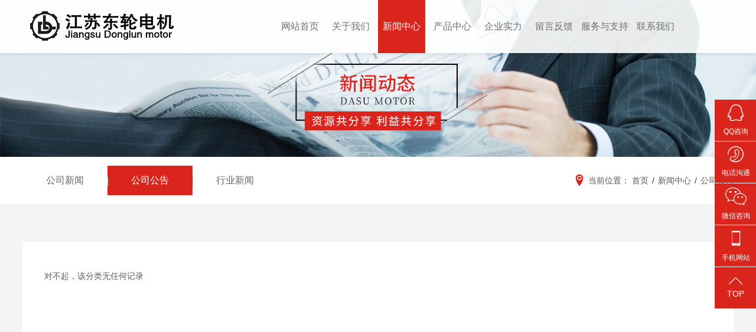

--- FILE ---
content_type: text/html; Charset=utf-8
request_url: http://donglundianji.cn/list/?3_1.html
body_size: 16017
content:
<!DOCTYPE html>
<html>
<head>
<meta charset="UTF-8" />
<title>公司公告-江苏东轮电机科技有限公司</title>
<meta name="Keywords" content="">
<meta name="Description" content="">
<meta name='viewport' content='width=1440' />
<link href="/public/css/cecc/animate.css,iconfont.css,bootstrap.min.css,response.min.css?v=1627278537000&tenantId=196951&viewType=1" rel="stylesheet" type="text/css" />
<link href="/css/site_impt_r.css?v=1627278537000&tenantId=196951&viewType=1" rel="stylesheet" type="text/css" />
<link href="/css/ftmpl_impt_874def08-889c-4a48-8d9d-eb5cade0e90e.css?v=1627278537000&tenantId=196951&viewType=1" rel="stylesheet" type="text/css" />
<link href="/css/page_impt_news_list.css?v=1627278537000&tenantId=196951&viewType=1" rel="stylesheet" type="text/css" />
<link rel="shortcut icon" href="/favicon.ico" type="image/x-icon" />
<meta name='viewport' content='width=1440' />
<meta http-equiv="Cache-Control" content="no-transform" />
<script type="text/javascript">
    window.siteIsPc=true;
    window.foreignList= [];
    window.tenant = {"cdnFlag":"2","createTime":{"date":29,"day":5,"hours":15,"minutes":4,"month":4,"seconds":36,"time":1590735876000,"timezoneOffset":-480,"year":120},"domain":"www.dasu.cn","domainInfo":null,"foreign":false,"id":196951,"language":"zh_CN","mobileDomain":"","mobileStatus":8,"status":6,"templateCode":"core_response_site","tenantCode":"100001_2005295190","unittype":"100001","verify":"908563b4609c17ba91469d4506269a41","mverify":""};
    
    window.upgradeVersion="edea2c983a0beae9dde4c97f0d546750";
    var isxinnet = "false";
    window.noredirectCookieName = "_noredirect";
    var visittrack_siteId = "100001_2005295190";
    var visittrack_url = "";
    var gatherScripts = "";
    var unittype=window.tenant.unittype ;
    window.globalObj={};
    window.globalObj.isOpenSSL = false;
    


</script>
<script type="text/javascript" src="/public/wgt/coreLibs/cecc/interwords/interwords_zh_CN.min.js,libs.min.js?v=edea2c983a0beae9dde4c97f0d546750&tenantId=196951&viewType=1"></script>

<meta http-equiv="Cache-Control" content="no-transform" />
<meta http-equiv="Cache-Control" content="no-siteapp" />
<meta name="applicable-device" content="pc,mobile" />
<meta http-equiv="X-UA-Compatible" content="IE=edge,chrome=1" />
<meta name="viewport" content="width=device-width, initial-scale=1, user-scalable=no" />
<!--[if lt IE 9]> 
<script src="https://cdn.bootcss.com/html5shiv/3.7.2/html5shiv.min.js"></script>
<script src="https://cdn.bootcss.com/respond.js/1.4.2/respond.js"></script>
<![endif]-->
</head>
<body data-pageid="96ab4eb5-884d-4443-8fb5-7710d76d2870" data-layout="flow" data-tmplid="874def08-889c-4a48-8d9d-eb5cade0e90e">
<div class="main pagebox">
  <div id="w_grid-1566009208695" class="w_grid-000">
    <div class="w_grid signal">
      <div class="e_box e_box-000 p_gridbox">
        <div id="content_box-1566009208695-0" class="e_box e_box-000 d_gridCell_0 p_gridCell">
          <div id="w_grid-1595931403086" class="w_grid-000">
            <div class="w_grid signal">
              <div class="e_box e_box-000 p_gridbox">
                <div id="content_box-1595931403086-0" class="e_box e_box-000 d_gridCell_0 p_gridCell">
                  <div id="w_grid-1595931422938" class="w_grid-000">
                    <div class="w_grid ">
                      <div class="e_box e_box-000 p_gridbox">
                        <div id="content_box-1595931422938-0" class="e_box e_box-000 d_gridCell_0 p_gridCell">
                          <div id="w_fimg-1566009283683" class="w_fimg-000">
                            <div class="w_img animated  ">
                              <div class="e_box e_box-000 p_box"> <a href="/" class="e_link e_link-000 p_link001" target="_self">
                                <div class="e_image e_DImage-001 p_dimage"> <img src="/upLoad/slide/month_2207/202207111523162699.png" alt="江苏东轮电机科技有限公司" title="江苏东轮电机科技有限公司" width="100%" height="100%" /> </div>
                                </a> </div>
                            </div>
                          </div>
                        </div>
                        <div id="content_box-1595931422938-1" class="e_box e_box-000 d_gridCell_1 p_gridCell">
                          <div id="c_portalResnav_main-15959314955482071" class="c_portalResnav_main-01001019">
                            <script type="text/javascript" src="/public/js/rBQBG1zaKjeEZqnoAAAAAIaDhfQ3178.js"></script>
                            <script type="text/javascript" src="/public/js/rBQBG1zEYY2ENWyFAAAAAMkBaKg1347.js"></script>
                            <!-- PC导航 -->
                            <div class="pc_nav">
                              <header class="header1 f-cb">
                                <div class="header-left f-cb">
                                  <nav class="fr">
                                    <ul class="f-cb">
                                      <li class="hvr-left subnav2 js-m js-m-2"> <a class="home-dec more" href="/">网站首页</a> </li>
                                      
                                      <li class="hvr-left subnav2 js-m js-m-2"> <a class="home-dec more " href="/about/?14.html">关于我们</a> </li>
                                      
                                      <li class="hvr-left subnav2 js-m js-m-2"> <a class="home-dec more light" href="/list/?1_1.html">新闻中心</a> </li>
                                      
                                      <li class="hvr-left subnav2 js-m js-m-2"> <a class="home-dec more " href="/list/?5_1.html">产品中心</a> </li>
                                      
                                      <li class="hvr-left subnav2 js-m js-m-2"> <a class="home-dec more " href="/list/?50_1.html">企业实力</a> </li>
                                      
                                      <li class="hvr-left subnav2 js-m js-m-2"> <a class="home-dec more " href="/gbook/">留言反馈</a> </li>
                                      
                                      <li class="hvr-left subnav2 js-m js-m-2"> <a class="home-dec more " href="/about/?16.html">服务与支持</a> </li>
                                      
                                      <li class="hvr-left subnav2 js-m js-m-2"> <a class="home-dec more " href="/about/?18.html">联系我们</a> </li>
                                      
                                    </ul>
                                  </nav>
                                </div>
                              </header>
                            </div>
                            <!--PC导航结束-->
                            <!--MO导航-->
                            <div class="header2">
                              <div class="main-wrap f-cb">
                                <h1 class="logo fl"> <a href="/"> <img src="/upLoad/slide/month_2207/202207111523162699.png" alt="logo" /> </a> </h1>
                                <div class="nav-btn fr"> <span class="line line1"></span> <span class="line line2"></span> <span class="line line3"></span> </div>
                              </div>
                              <div class="sub-menu">
                                <ul>
                                  <li class="js-m-3"> <a class="tit sub-tit" href="/">网站首页</a> </li>
                                  
                                  <li class="js-m-3"> <a class="tit sub-tit " href="/about/?14.html">关于我们</a> </li>
                                  
                                  <li class="js-m-3"> <a class="tit sub-tit " href="/list/?1_1.html">新闻中心</a> </li>
                                  
                                  <li class="js-m-3"> <a class="tit sub-tit " href="/list/?5_1.html">产品中心</a> </li>
                                  
                                  <li class="js-m-3"> <a class="tit sub-tit " href="/list/?50_1.html">企业实力</a> </li>
                                  
                                  <li class="js-m-3"> <a class="tit sub-tit " href="/gbook/">留言反馈</a> </li>
                                  
                                  <li class="js-m-3"> <a class="tit sub-tit " href="/about/?16.html">服务与支持</a> </li>
                                  
                                  <li class="js-m-3"> <a class="tit sub-tit " href="/about/?18.html">联系我们</a> </li>
                                  
                                  <li class="js-m-3 animate">
                                    <div class="mo_tel"><i class="iconfont"></i>联系电话:<a href="tel:18353376857">18353376857</a></div>
                                  </li>
                                </ul>
                              </div>
                            </div>
                            <div class="search-bg"></div>
                            <!--MO导航结束-->
                            <!--SEARCH 弹出层-->
                            <div class="c-mask-overlay"></div>
                            <div class="search-alert"> <span class="close iconfont icon-close"></span>
                              <div class="cent-form iconfont icon-search1">
                                <form action="http://www.filtermade.cn/search_result.html?searchCategory=product&" method="GET" id="pro-ser-frm">
                                  <input class="fl tex" type="text" id="news_search_word" name="keyword" value="" placeholder="请输入搜索内容"
                onblur="if(!value){value=defaultValue;}" onFocus="if(value==defaultValue){value='';}">
                                  <input class="fr sub-butn" type="submit" id="lv_search" value="ENTER">
                                </form>
                              </div>
                            </div>
                            <!--SEARCH 弹出层结束-->
                            <script>
    $(function () {
      
       var _li =$('.header2 .sub-menu ul').children('.js-m-3');
       _li.each(function(i, e) {
           $(this).addClass('delay0'+(i+1));
       });
      
      
      $(".mobile-nav-click a").on("click",function(){
            $(".header2 .nav-btn").removeClass('hover');
            $(".header2 .nav-btn").removeClass('active');
            $(".header2 .nav-btn").children('.line1').stop(true,true).transition({rotate: 0}, 300);
            $(".header2 .nav-btn").children('.line2').stop(true,true).fadeIn(300);
            $(".header2 .nav-btn").children('.line3').stop(true,true).transition({rotate: 0}, 300);
            $(".header2 .nav-btn").parent(".main-wrap").siblings('.sub-menu').stop().fadeOut();
            $("header .list-cont").removeClass('active');
            $("body,html").stop(true,true).removeClass('ovh-f');
            $(".search-bg").stop(true,true).fadeOut();
            $(".header2").removeClass('active');
            $(".sub-menu li").removeClass("animate");

            var target = $(this).attr('href');
            var target_top = $(target).offset().top;
            $('html,body').animate({
                scrollTop : target_top
            },600, 'easeInOutQuad');
            return false;
        })
      
/* 
        $(window).scroll(function(){
        if ($(window).scrollTop() > 0) {
            $(".header1").addClass("active");
        }else{
            $(".header1").removeClass("active");
        }
      })
*/
$(".header2 .sub-menu .js-m-3").click(function () {

    $(this).children("div.sec-list").slideToggle('slow').end().find('.jt')
            .toggleClass('jtRote');
    $(this).siblings('li').children('.sec-list').slideUp('slow').end().find('.jt')
            .removeClass('jtRote');
});
        $(".search-btn").on('click', function () {
            $(".search-alert").addClass("active");
        });
        $(".search-alert .close").on('click', function () {
            $(".search-alert").removeClass("active");
        });
        indexnav();
        function indexnav() {
            $(".header1 .subnav").hover(function () {
                $(".nav").addClass("on");
                var k = $(this).index();
            }, function () {
                $(".pc-sub-nav").stop(true, false).slideUp(300);
                var k = $(this).index();
                $(".pc-sub-nav").hover(function () {
                    $(".pc-sub-nav").stop(true, false).slideDown(300);
                    $(".subnav").eq(k).addClass("cur").siblings(".subnav").removeClass("cur");
                }, function () {
                    $(".subnav").removeClass("cur");
                    $(".pc-sub-nav").stop(true, false).slideUp(300);
                });
            })
            $(".header1 .subnav2").hover(function () {
                $(this).find(".nav-sub").addClass("active").parents(".subnav2").siblings().find(".nav-sub").removeClass("active");
            }, function () {
                $(this).find(".nav-sub").removeClass("active");
            })
        }
    })
</script>
                            <input type="hidden" class="nav_main_navId" value="&navId=${navId}&compId=portalResnav_main-15959314955482071" />
                            <script>

  
$("div[id^='c_']").attr("loaded","true")</script>
                          </div>
                        </div>
                      </div>
                    </div>
                  </div>
                </div>
              </div>
            </div>
          </div>
          <div id="w_grid-1567499140195" class="w_grid-000" data-tmpleditable="editable">
            <div class="w_grid signal">
              <div class="e_box e_box-000 p_gridbox">
                <div id="content_box-1567499140195-0" class="e_box e_box-000 d_gridCell_0 p_gridCell ND_empty" data-editablecontent="1567499140195">
                  <div id="w_fimg-1602555198161" class="w_fimg-000">
                    <div class="w_img animated  ">
                      <div class="e_box e_box-000 p_box">
                        <div class="e_image e_DImage-001 p_dimage">
                          <picture>
                            
                            
                              
                              <source srcset="/upLoad/product/month_2207/202207111843248033.jpg" media="(max-width: 768px)" alt="这是描述信息" />
                              
                              
                              
                              <img src="/upLoad/product/month_2207/202207111843138895.jpg" alt="" width="100%" height="100%" /> </picture>
                              
                            
                          </picture>
                        </div>
                      </div>
                    </div>
                  </div>
                  <div id="w_grid-1602555198171" class="w_grid-000">
                    <div class="w_grid signal">
                      <div class="e_box e_box-000 p_gridbox">
                        <div id="content_box-1602555198171-0" class="e_box e_box-000 d_gridCell_0 p_gridCell">
                          <div id="w_grid-1602555198181" class="w_grid-001">
                            <div class="w_grid ">
                              <div class="e_box e_box-000 p_gridbox">
                                <div id="content_box-1602555198181-0" class="e_box e_box-000 d_gridCell_0 p_gridCell">
                                  <div id="c_portalResNews_category-1602555198211" class="c_portalResNews_category-01001005">
                                    <div class="menuBox">
                                      <div class="cpnavbox">
                                        <ul class="cate1 clearfix">
                                         
                                          <li class="cateListBox">
                                            <h3 class="cateNameH3  "> <a class="cateName1 cateName" href="/list/?2_1.html">公司新闻</a> </h3>
                                          </li>
                                          
                                          <li class="cateListBox">
                                            <h3 class="cateNameH3  light"> <a class="cateName1 cateName" href="/list/?3_1.html">公司公告</a> </h3>
                                          </li>
                                          
                                          <li class="cateListBox">
                                            <h3 class="cateNameH3  "> <a class="cateName1 cateName" href="/list/?4_1.html">行业新闻</a> </h3>
                                          </li>
                                          
                                        </ul>
                                      </div>
                                    </div>
                                    <div class="iphone-fix"> <span>公司公告<b></b></span>
                                      <div class="iphone-down clearfix" style="display: none;">
                                        
                                        <h3 class="cateNameH3 "> <a class="cateName1 cateName" href="/list/?2_1.html">公司新闻</a> </h3>
                                        
                                        <h3 class="cateNameH3 "> <a class="cateName1 cateName" href="/list/?3_1.html">公司公告</a> </h3>
                                        
                                        <h3 class="cateNameH3 "> <a class="cateName1 cateName" href="/list/?4_1.html">行业新闻</a> </h3>
                                        
                                      </div>
                                    </div>
                                    <script>
  $('.iphone-fix span').click(function(){
    $('.iphone-down').slideToggle();
});
  
  $("div[id^='c_portalResNews_category']").attr("loaded","true")
</script>
                                  </div>
                                </div>
                                <div id="content_box-1602555198181-1" class="e_box e_box-000 d_gridCell_1 p_gridCell">
                                  <div id="c_portalResBreadcrumb_nav-1602555198216" class="c_portalResBreadcrumb_nav-01001">
                                    <!--homePage  首页-->
                                    <div class="e_box e_box-000 p_breadcrumbList" data-ename="面包屑导航">
                                      <div class="e_breadcrumb e_breadcrumb-001 p_breadcrumbFirst"> <span class="weizhi"><i class="iconfont"></i>当前位置：</span> <a href="/">
                                        <div class="font"> <span><span class="i_homePage">首页</span></span> </div>
                                        </a> </div>
                                      
                                       <div class="e_title e_GuideLabel-001 p_end">
                                        <div class="font">/</div>
                                      </div> <div class="e_breadcrumb e_breadcrumb-001 p_breadcrumb contentBox "><a href="/list/?1_1.html"><div class="font"><span>新闻中心</span></div></a></div><div class="e_title e_GuideLabel-001 p_end">
                                        <div class="font">/</div>
                                      </div> <div class="e_breadcrumb e_breadcrumb-001 p_breadcrumb contentBox "><a href="/list/?3_1.html"><div class="font"><span>公司公告</span></div></a></div>

                                      
                                    </div>
                                    
                                  </div>
                                </div>
                              </div>
                            </div>
                          </div>
                        </div>
                      </div>
                    </div>
                  </div>
                  <div id="w_grid-1602555198191" class="w_grid-000">
                    <div class="w_grid signal">
                      <div class="e_box e_box-000 p_gridbox">
                        <div id="content_box-1602555198191-0" class="e_box e_box-000 d_gridCell_0 p_gridCell">
                          <div id="w_grid-1602555198201" class="w_grid-001">
                            <div class="w_grid signal">
                              <div class="e_box e_box-000 p_gridbox">
                                <div id="content_box-1602555198201-0" class="e_box e_box-000 d_gridCell_0 p_gridCell">
                                  <div id="c_portalResNews_list-16037039757850707" class="c_portalResNews_list-01001">
                                    <div>
                                      <!-- 咨询整体框架开始 -->
                                      <div class="newListBox">
                                        <div class="container">
                                          <!-- 咨询整体开始 -->
                                          <ul class="p_news">
                                            <!-- 单个列表开始 -->
                                            
                                            对不起，该分类无任何记录
                                            <!-- 单个列表结束 -->
                                          </ul>
                                          <!-- 分页开始 -->
                                          <div class="e_box e_OccupyBox-001 p_OccupyBox">
                                            <div class="e_pagebox e_pagebox-000 p_page">
                                              
                                            </div>
                                            
                                          </div>
                                        </div>
                                      </div>
                                      
                                    </div>
                                  </div>
                                  
                                </div>
                              </div>
                            </div>
                          </div>
                        </div>
                      </div>
                    </div>
                  </div>
                </div>
              </div>
            </div>
          </div>
          <div id="w_grid-1595994147318" class="w_grid-000">
            <div class="w_grid signal">
              <div class="e_box e_box-000 p_gridbox">
                <div id="content_box-1595994147318-0" class="e_box e_box-000 d_gridCell_0 p_gridCell"></div>
              </div>
            </div>
          </div>
          
          <script type="text/javascript" src="/inc/AspCms_Statistics.asp"></script><div id="w_grid-1602578885553" class="w_grid-000">
            <div class="w_grid signal">
              <div class="e_box e_box-000 p_gridbox">
                <div id="content_box-1602578885553-0" class="e_box e_box-000 d_gridCell_0 p_gridCell">
                  <div id="c_portalResComplaintPage_detail-16025788849520898" class="c_portalResComplaintPage_detail-01001">
                    <!-- 侧边盒子 -->
                    <div class="wyz">
                      <!-- QQ咨询 -->
                      <div class="wyz-item-block wyz-in transition wyz-qq job_day_hidden"> <a href="tencent://Message/?Uin=123456&websiteName=370935062=&Menu=yes" alt='点击这里给我发消息' class="qq a_new_window zixun_count"
       zixun="qq" target="_blank">
                        <div class="wyz-item flex-col">
                          <div class="img-block">
                            <svg xmlns="http://www.w3.org/2000/svg"
               xmlns:xlink="http://www.w3.org/1999/xlink" width="27px" height="28px">
                              <path fill-rule="evenodd" fill="rgb(255, 255, 255)"
                  d="M14.197,-0.000 C23.444,-0.000 23.895,9.018 23.895,9.018 C25.297,10.910 24.540,12.621 24.540,12.621 C29.050,19.862 26.134,21.952 25.329,22.100 C24.540,22.248 23.766,21.211 23.766,21.211 C23.766,21.211 23.509,22.248 22.864,22.808 C25.216,23.927 24.797,25.325 24.797,25.325 C24.797,25.325 24.298,29.538 14.520,26.872 L13.682,26.724 C4.306,30.180 3.147,25.523 3.147,25.523 C3.147,25.523 2.760,23.581 4.580,22.857 C3.517,22.199 3.147,20.800 3.147,20.800 C3.147,20.800 2.196,22.380 0.956,21.804 C-0.285,21.211 -1.042,16.061 3.662,12.342 C3.662,12.342 2.986,10.137 4.532,8.820 C4.532,8.820 4.951,-0.000 14.197,-0.000 L14.197,-0.000 ZM5.966,9.330 C3.920,11.108 5.289,12.885 5.289,12.885 C0.779,15.715 1.584,20.290 1.584,20.290 C1.584,20.290 2.309,19.928 2.808,18.858 C3.324,17.788 4.113,19.039 4.113,19.039 C4.113,19.039 4.613,21.475 6.111,22.429 C7.625,23.384 6.046,23.992 6.046,23.992 C6.046,23.992 4.387,24.009 4.532,25.177 C4.677,26.329 10.041,27.777 13.247,25.210 L14.955,25.440 C20.561,27.432 23.331,25.572 23.509,25.210 C23.686,24.848 22.655,24.157 21.704,23.746 C20.754,23.334 20.512,22.906 21.350,22.347 C22.188,21.771 22.526,20.635 23.009,19.467 C23.492,18.299 24.234,18.875 24.330,19.204 C24.427,19.533 25.119,20.635 25.119,20.635 C25.119,20.635 26.940,18.661 23.154,12.819 C23.154,12.819 23.976,11.075 22.590,9.643 C22.590,9.643 22.252,1.431 14.020,1.431 C5.821,1.431 5.966,9.330 5.966,9.330 L5.966,9.330 Z"> </path>
                            </svg>
                          </div>
                          <p class="wyz-item-p zixun_count" zixun="qq">QQ咨询 </p>
                        </div>
                        <div class="wyz-item-in">
                          <p class="wyz-item-in-p transition zixun_count" zixun="qq">QQ在线咨询 </p>
                        </div>
                        </a> </div>
                      <!-- 电话沟通 -->
                      <div class="wyz-item-block wyz-in transition wyz-tel"> <a href="tel:18353376857" target="_blank">
                        <div class="wyz-item flex-col">
                          <div class="img-block">
                            <svg xmlns="http://www.w3.org/2000/svg"
               xmlns:xlink="http://www.w3.org/1999/xlink" width="27px" height="27px">
                              <path fill-rule="evenodd" fill="rgb(255, 255, 255)"
                  d="M13.500,-0.000 C6.039,-0.000 -0.000,6.023 -0.000,13.464 C-0.000,13.890 0.284,14.173 0.710,14.173 C1.137,14.173 1.421,13.890 1.421,13.464 C1.421,6.803 6.821,1.417 13.500,1.417 C20.179,1.417 25.579,6.803 25.579,13.464 C25.579,20.126 20.179,25.512 13.500,25.512 C12.008,25.512 10.516,25.299 9.237,24.803 C11.866,24.165 14.779,21.756 16.910,18.212 C19.397,14.315 20.179,9.850 18.758,7.228 C18.403,6.590 17.905,5.953 17.266,5.598 C16.626,5.244 15.916,4.960 14.992,4.960 L14.708,4.960 C13.358,4.960 12.079,6.449 11.724,8.858 C11.439,9.992 11.582,11.197 12.079,11.976 C12.363,12.614 12.860,12.968 13.429,12.968 L13.713,13.252 L13.713,13.535 C13.358,14.315 12.931,15.024 12.434,15.661 C12.079,16.299 11.582,16.937 11.084,17.504 C10.942,17.646 10.800,17.646 10.729,17.646 L10.658,17.646 C10.374,17.291 10.018,16.866 9.521,16.795 C8.668,16.653 7.247,17.078 6.039,17.929 C4.192,19.275 3.268,21.189 3.908,22.394 L4.050,22.535 C4.405,23.315 4.903,24.094 5.684,24.449 C5.755,24.449 5.826,24.520 5.826,24.520 C5.897,24.661 5.968,24.803 6.110,24.874 C8.171,26.220 10.729,27.000 13.500,27.000 C20.960,27.000 27.000,20.976 27.000,13.535 C27.000,6.023 20.960,-0.000 13.500,-0.000 L13.500,-0.000 ZM5.187,21.968 C5.187,21.968 5.045,21.827 5.045,21.685 C4.689,21.047 5.400,19.701 6.821,18.709 C7.674,18.071 8.810,17.716 9.450,17.858 C9.734,18.000 9.805,18.142 9.805,18.212 C9.805,18.212 10.089,18.709 10.658,18.850 C11.013,18.992 11.510,18.709 11.937,18.354 L12.079,18.212 C12.576,17.575 13.074,16.937 13.571,16.228 C14.068,15.520 14.424,14.598 14.850,13.890 L14.850,13.748 C14.992,13.393 14.992,12.968 14.850,12.614 C14.566,12.118 13.997,11.835 13.997,11.835 L13.855,11.835 C13.500,11.835 13.358,11.551 13.216,11.480 C12.931,10.842 12.860,9.992 12.931,9.000 C13.216,7.370 14.210,6.165 14.779,6.165 L15.063,6.165 C15.703,6.165 16.342,6.307 16.839,6.661 C17.195,6.945 17.621,7.299 17.834,7.795 C19.113,10.063 18.332,14.173 16.058,17.787 C13.216,22.252 8.810,24.874 6.324,23.386 C5.826,23.102 5.400,22.606 5.187,21.968 L5.187,21.968 Z"> </path>
                            </svg>
                          </div>
                          <p class="wyz-item-p">电话沟通 </p>
                        </div>
                        <div class="wyz-item-in">
                          <p class="wyz-item-in-p transition">18353376857 </p>
                        </div>
                        </a> </div>
                      <!-- 微信咨询 -->
                      <div class="wyz-item-block wyz-in transition wyz-wx"> <a href="javascript:void(0);">
                        <div class="wyz-item flex-col">
                          <div class="img-block">
                            <svg xmlns="http://www.w3.org/2000/svg" width="36" height="30"
               viewBox="0 0 36 30">
                              <defs>
                                <style>
                .cls-1 {
                  fill: #fff;
                  fill-rule: evenodd;
                }
              </style>
                              </defs>
                              <path class="cls-1"
                  d="M17.535,9.038A1.472,1.472,0,0,0,19.079,7.47a1.462,1.462,0,0,0-1.544-1.562A1.731,1.731,0,0,0,15.677,7.47a1.744,1.744,0,0,0,1.857,1.568h0ZM8.9,5.908A1.736,1.736,0,0,0,7.036,7.47,1.749,1.749,0,0,0,8.9,9.038,1.467,1.467,0,0,0,10.436,7.47,1.46,1.46,0,0,0,8.9,5.908h0ZM36,19.077c0-4.96-4.529-9.185-10.088-9.625a0.57,0.57,0,0,0,0-.19C24.791,3.978,19.2,0,12.906,0,5.79,0,0,5.041,0,11.237c0,3.324,1.67,6.32,4.836,8.681l-1.1,3.37A0.579,0.579,0,0,0,3.9,23.9a0.559,0.559,0,0,0,.622.079l4.142-2.107,0.511,0.1a17.157,17.157,0,0,0,3.735.5q0.6,0,1.2-.053a0.549,0.549,0,0,0,.389-0.215c1.494,3.8,5.611,6.539,10.458,6.539a14.982,14.982,0,0,0,3.624-.591l3.194,1.773a0.554,0.554,0,0,0,.623-0.056,0.575,0.575,0,0,0,.184-0.607l-0.816-2.755C34.5,24.316,36,21.69,36,19.075ZM14.012,21.284c-0.366.032-.737,0.048-1.1,0.048A16.351,16.351,0,0,1,9.4,20.858l-0.707-.145a0.535,0.535,0,0,0-.361.049l-3.1,1.578,0.807-2.462a0.577,0.577,0,0,0-.211-0.649c-3.119-2.207-4.7-4.9-4.7-7.993,0-5.565,5.285-10.094,11.781-10.094,5.743,0,10.827,3.549,11.876,8.27-6.021.08-10.892,4.381-10.892,9.662A8.546,8.546,0,0,0,14.2,21.3a0.555,0.555,0,0,0-.185-0.021h0ZM30.775,25.84a0.577,0.577,0,0,0-.2.62l0.532,1.8-2.183-1.214a0.554,0.554,0,0,0-.27-0.071,0.509,0.509,0,0,0-.137.018,14.686,14.686,0,0,1-3.562.61c-5.481,0-9.939-3.826-9.939-8.529s4.458-8.526,9.939-8.526c5.376,0,9.918,3.905,9.918,8.526,0,2.345-1.455,4.748-4.1,6.766h0ZM21.547,15a1.256,1.256,0,0,0,0,2.512,1.414,1.414,0,0,0,1.541-1.253A1.419,1.419,0,0,0,21.547,15h0Zm6.785,0a1.256,1.256,0,0,0,0,2.512,1.425,1.425,0,0,0,1.549-1.253A1.427,1.427,0,0,0,28.332,15h0Zm0,0"> </path>
                            </svg>
                          </div>
                          <p class="wyz-item-p">微信咨询 </p>
                        </div>
                        <div class="wyz-item-in">
                          <p class="wyz-item-in-p transition flex-col" style="line-height: normal;"> 扫一扫关注 <br>
                            微信公众号 </p>
                        </div>
                        </a>
                        <div class="wyz-qr-show" style="display: none;">
                          <div class="img-block"> <img src="/public/images/wx.jpg" alt="img"> </div>
                        </div>
                      </div>
                      <!-- 手机网站 -->
                      <div class="wyz-item-block wyz-in transition wyz-ph"> <a href="javascript:void(0);">
                        <div class="wyz-item flex-col">
                          <div class="img-block">
                            <svg xmlns="http://www.w3.org/2000/svg" width="36" height="30"
               viewBox="0 0 1024 1024">
                              <defs>
                                <style>
                .cls-1 {
                  fill: #fff;
                  fill-rule: evenodd;
                }
              </style>
                              </defs>
                              <path class="cls-1"
                  d="M723.765248 942.08 309.92384 942.08c-24.301568 0-39.58784-18.874368-39.58784-43.175936L270.336 130.351104C270.336 106.051584 285.620224 81.92 309.92384 81.92l413.843456 0C748.068864 81.92 755.712 106.051584 755.712 130.351104l0 768.55296c0 24.301568-8.01792 43.175936-32.323584 43.175936L723.765248 942.08zM516.440064 898.904064c16.20992 0 29.964288-13.785088 29.964288-29.964288 0-16.20992-13.754368-29.157376-29.964288-29.157376s-29.157376 12.947456-29.157376 29.157376C487.282688 885.118976 500.230144 898.904064 516.440064 898.904064L516.440064 898.904064zM729.088 167.936l-19.9168 0L324.513792 167.936 299.008 167.936l0 630.784 25.505792 0 384.657408 0L729.088 798.72 729.088 167.936z"> </path>
                            </svg>
                          </div>
                          <p class="wyz-item-p">手机网站 </p>
                        </div>
                        <div class="wyz-item-in">
                          <p class="wyz-item-in-p transition flex-col" style="line-height: normal;"> 扫一扫查看 <br>
                            手机网站 </p>
                        </div>
                        </a>
                        <div class="wyz-qr-show1" style="display: none;">
                          <div class="img-block"> <img src="/public/images/shouji.jpg" alt="img"> </div>
                        </div>
                      </div>
                      <!-- 回到顶部 -->
                      <div class="wyz-item-block wyz-top" style="display: block;">
                        <div class="wyz-item flex-col">
                          <div class="img-block">
                            <svg xmlns="http://www.w3.org/2000/svg"
             xmlns:xlink="http://www.w3.org/1999/xlink" width="23px" height="13px">
                              <path fill-rule="evenodd" fill="rgb(255, 255, 255)"
                d="M23.013,12.996 L11.501,1.656 L-0.011,12.996 L-0.011,11.359 L11.501,0.018 L23.013,11.359 L23.013,12.996 Z"> </path>
                            </svg>
                          </div>
                          <p class="wyz-item-p">TOP </p>
                        </div>
                      </div>
                    </div>
                    <script>
            $(".wyz-in:not(.wyz-search)").on("mouseenter", function () {
                $(this).addClass("cur").siblings(".wyz-in").removeClass("cur");

            }).on("mouseleave", function () {
                $(this).removeClass("cur");
            });
            $(".cf-close").on("click", function () {
                $(this).parents(".wyz-search").removeClass("cur");
                $(this).parents(".wyz-form").removeClass("cur");
            });
            $(".wyz-wx").on("mouseenter", function () {
                $(this).addClass("cur").siblings(".wyz-in").removeClass("cur");
                setTimeout(function () {
                    if ($(".wyz-wx").hasClass("cur")) {
                        $(".wyz-qr-show").fadeIn("fast");
                    }
                }, 600);
            }).on("mouseleave", function () {
                $(this).removeClass("cur");
                $(".wyz-qr-show").fadeOut("fast");
            });
  $(".wyz-ph").on("mouseenter", function () {
                $(this).addClass("cur").siblings(".wyz-in").removeClass("cur");
                setTimeout(function () {
                    if ($(".wyz-ph").hasClass("cur")) {
                        $(".wyz-qr-show1").fadeIn("fast");
                    }
                }, 600);
            }).on("mouseleave", function () {
                $(this).removeClass("cur");
                $(".wyz-qr-show1").fadeOut("fast");
            });

            $(window).on("load scroll", function () {
                var top = $(document).scrollTop(),
                    wHeight = $(window).height();
                if (top > wHeight) {
                    $(".wyz-top").fadeIn("fast");
                    $(".wyz").css({
                        "height": 576
                    });
                } else {
                    $(".wyz-top").hide();
                    $(".wyz").removeAttr("style");
                }
            });
            $(".wyz-top").on("click", function () {
                $("html,body").stop().animate({
                    scrollTop: 0
                }, 500);
            });

        </script>
                  </div>
                </div>
              </div>
            </div>
          </div>
<div id="w_grid-1585633788516" class="w_grid-000">
            <div class="w_grid signal">
              <div class="e_box e_box-000 p_gridbox">
                <div id="content_box-1585633788516-0" class="e_box e_box-000 d_gridCell_0 p_gridCell">
                  <div id="w_grid-1602472716536" class="w_grid-000">
                    <div class="w_grid signal">
                      <div class="e_box e_box-000 p_gridbox">
                        <div id="content_box-1602472716536-0" class="e_box e_box-000 d_gridCell_0 p_gridCell">
                          <div id="w_fimg-1602472777119" class="w_fimg-000">
                            <div class="w_img animated  ">
                              <div class="e_box e_box-000 p_box">
                                <div class="e_image e_DImage-001 p_dimage"> <img src="/public/images/flogo.png?tenantId=196951&viewType=1&k=1627278537000" alt="江苏东轮电机科技有限公司" title="江苏东轮电机科技有限公司" width="100%" height="100%" /> </div>
                              </div>
                            </div>
                          </div>
                          <div id="w_common_text-1602472962804" class="reset_style">
                            <div>
                              <p style="text-align:center"><span style="font-size:14px"><span style="color:#9e9e9e"><span style="font-family:微软雅黑">公司本着“立足江苏、面向全国、走向世界”的服务宗旨，期望与合作伙伴共创效益和美好未来。</span></span></span></p>
                            </div>
                          </div>
                          <div id="c_portalResComplaintPage_detail-15959311302622494" class="c_portalResComplaintPage_detail-01001">
                            <input type="hidden" class="visualParam" value="&id=4&compId=portalResComplaintPage_detail-15959311302622494">
                            <div class="e_box p_complaintPageDetails" loaded="true" data-ename="详情容器">
                              <!--发布时间日期写全格式：yyyy-MM-dd HH:mm:ss -->
                              <div class="e_box p_time" data-ename="发布时间"><span class="color_disable"><i class="e_icon iconfont color_disable p_timeIcon"></i>发布时间：</span><span class="color_assist">2020-07-28 00:00:00</span></div>
                              <article class="e_HtmlEditor p_articles color_minor" data-ename="详细描述">
                                <div id="descriptionContent_portalResComplaintPage_detail-15959311302622494" class="resetHtmlCssStyle">
                              <div class="reset_style js-reset_style js-adapMobile ">
                                <table align="center" border="0" cellpadding="10" cellspacing="1" style="width: 100%">
                                  <tbody>
                                    <tr>
                                      <td style="text-align: center;"><img alt="江苏东轮电机科技有限公司" class="imageResponse js-onerror" src="/public/images/1WPxqeSeSJm0xNVforBdsA.jpg" style="font-size: 16px; text-align: center; margin-bottom: 10px; width: 100px; height: 100px;"></td>
                                      <td style="text-align: center;"><img alt="江苏东轮电机科技有限公司" class="imageResponse js-onerror" src="/public/images/VIl1HNoySke_MIQXga-H3g.jpg" style="width: 100px; height: 100px; margin-bottom: 10px;"></td>
                                    </tr>
                                    <tr>
                                      <td style="text-align: center;"><span style="text-align: center;">扫一扫访问手机网站</span></td>
                                      <td style="text-align: center;"> 扫一扫访问手机网站</td>
                                    </tr>
                                  </tbody>
                                </table>
                                <p style="text-align: center;">  </p>
                              </div>
                            </div>

                              </article>
                            </div>
                           
                          </div>
                          <div id="c_portalResComplaintPage_detail-16024735962993642" class="c_portalResComplaintPage_detail-01001">
                            <input type="hidden" class="visualParam" value="&id=3&compId=portalResComplaintPage_detail-16024735962993642">
                            <div class="e_box p_complaintPageDetails" loaded="true" data-ename="详情容器">
                             
                              
                              <article class="e_HtmlEditor p_articles color_minor" data-ename="详细描述">
                                <div id="descriptionContent_portalResComplaintPage_detail-16024735962993642" class="resetHtmlCssStyle">
                              <div class="reset_style js-reset_style js-adapMobile ">
                                <p style="text-align: center;"> 地址：江苏省东台市许河镇迎宾大道一号　咨询电话：<a href="tel:18353376857 ">18353376857 </a>　手机：<a href="tel:18353376857">18353376857</a>　备案号：<a href="https://beian.miit.gov.cn">鲁ICP备2022031101号-2</a>　网址：<a href="http://www.donglundianji.cn" target="_blank">www.donglundianji.cn</a></p>
                              </div>
                            </div>
                              </article>
                            </div>
                            
                            
                          </div>
                        </div>
                      </div>
                    </div>
                  </div>
                  <div id="w_fline-1602474340485" class="w_fline-001">
                    <div class="w_fline">
                      <div class="e_line e_Hline-001 p_FLine"></div>
                    </div>
                  </div>
                  <div id="w_grid-1602480236673" class="w_grid-000">
                    <div class="w_grid signal">
                      <div class="e_box e_box-000 p_gridbox">
                        <div id="content_box-1602480236673-0" class="e_box e_box-000 d_gridCell_0 p_gridCell">
                          <div id="c_portalResnav_main-16024802320750422" class="c_portalResnav_main-01001">
                            <nav class="bnav">
                              <div class="box">
                                
                                <dl class="botUl">
                                  <dt class="botDt"> <a href="/about/?14.html" class="botLink blink">关于我们</a> </dt>
                                  
                                  <dd class="sbotDd"> <a href="/about/?14.html" class="botLinkS blink">公司简介</a> </dd>
                                  
                                  <dd class="sbotDd"> <a href="/about/?21.html" class="botLinkS blink">发展历程</a> </dd>
                                  
                                  <dd class="sbotDd"> <a href="/about/?48.html" class="botLinkS blink">东轮文化</a> </dd>
                                  
                                  <dd class="sbotDd"> <a href="/list/?49_1.html" class="botLinkS blink">党群建设</a> </dd>
                                  
                                </dl>
                                
                                <dl class="botUl">
                                  <dt class="botDt"> <a href="/list/?1_1.html" class="botLink blink">新闻中心</a> </dt>
                                  
                                  <dd class="sbotDd"> <a href="/list/?2_1.html" class="botLinkS blink">公司新闻</a> </dd>
                                  
                                  <dd class="sbotDd"> <a href="/list/?3_1.html" class="botLinkS blink">公司公告</a> </dd>
                                  
                                  <dd class="sbotDd"> <a href="/list/?4_1.html" class="botLinkS blink">行业新闻</a> </dd>
                                  
                                </dl>
                                
                                <dl class="botUl">
                                  <dt class="botDt"> <a href="/list/?5_1.html" class="botLink blink">产品中心</a> </dt>
                                  
                                  <dd class="sbotDd"> <a href="/list/?6_1.html" class="botLinkS blink">单相电机</a> </dd>
                                  
                                  <dd class="sbotDd"> <a href="/list/?7_1.html" class="botLinkS blink">三相普通电机</a> </dd>
                                  
                                  <dd class="sbotDd"> <a href="/list/?20_1.html" class="botLinkS blink">隔爆电机</a> </dd>
                                  
                                  <dd class="sbotDd"> <a href="/list/?57_1.html" class="botLinkS blink">低压大功率电机</a> </dd>
                                  
                                  <dd class="sbotDd"> <a href="/list/?56_1.html" class="botLinkS blink">高压电机</a> </dd>
                                  
                                  <dd class="sbotDd"> <a href="/list/?55_1.html" class="botLinkS blink">其它系列电机</a> </dd>
                                  
                                </dl>
                                
                                <dl class="botUl">
                                  <dt class="botDt"> <a href="/list/?50_1.html" class="botLink blink">企业实力</a> </dt>
                                  
                                </dl>
                                
                                <dl class="botUl">
                                  <dt class="botDt"> <a href="/gbook/" class="botLink blink">留言反馈</a> </dt>
                                  
                                </dl>
                                
                                <dl class="botUl">
                                  <dt class="botDt"> <a href="/about/?16.html" class="botLink blink">服务与支持</a> </dt>
                                  
                                  <dd class="sbotDd"> <a href="/about/?16.html" class="botLinkS blink">服务承诺</a> </dd>
                                  
                                  <dd class="sbotDd"> <a href="/list/?10_1.html" class="botLinkS blink">资料下载</a> </dd>
                                  
                                  <dd class="sbotDd"> <a href="/list/?17_1.html" class="botLinkS blink">知识库</a> </dd>
                                  
                                </dl>
                                
                                <dl class="botUl">
                                  <dt class="botDt"> <a href="/about/?18.html" class="botLink blink">联系我们</a> </dt>
                                  
                                  <dd class="sbotDd"> <a href="/about/?18.html" class="botLinkS blink">联系方式</a> </dd>
                                  
                                </dl>
                                
                              </div>
                            </nav>
                            <script>
    $("div[id^='c_portalResnav_main']").attr("loaded", "true");
</script>
                          </div>
                        </div>
                      </div>
                    </div>
                  </div>
                  <div id="w_fline-1602474549228" class="w_fline-001">
                    <div class="w_fline">
                      <div class="e_line e_Hline-001 p_FLine"></div>
                    </div>
                  </div>
                  <div id="c_portalResComplaintPage_detail-15959309857592265" class="c_portalResComplaintPage_detail-01001">
                    <input type="hidden" class="visualParam" value="&id=1&compId=portalResComplaintPage_detail-15959309857592265">
                    <div class="e_box p_complaintPageDetails" loaded="true" data-ename="详情容器">
                      
                      <article class="e_HtmlEditor p_articles color_minor" data-ename="详细描述">
                        <div id="descriptionContent_portalResComplaintPage_detail-15959309857592265" class="resetHtmlCssStyle">
                      <div class="reset_style js-reset_style js-adapMobile ">
                        <p style="text-align: center;"> Copyright © 2022 江苏东轮电机科技有限公司　　　　　　<a href="http://beian.miit.gov.cn/" rel="nofollow" target="_blank"></a></p>
                      </div>
                    </div>
                      </article>
                    </div>

                    
                  </div>
                  <div id="c_portalResComplaintPage_detail-15959332006113263" class="c_portalResComplaintPage_detail-01001">
                    <input type="hidden" class="visualParam" value="&id=2&compId=portalResComplaintPage_detail-15959332006113263">
                    <div class="e_box p_complaintPageDetails" loaded="true" data-ename="详情容器">
                      
                      <article class="e_HtmlEditor p_articles color_minor" data-ename="详细描述">
                        <div id="descriptionContent_portalResComplaintPage_detail-15959332006113263" class="resetHtmlCssStyle">
                      <div class="reset_style js-reset_style js-adapMobile ">
                        <p style="text-align: center;"> Copyright © 2022 江苏东轮电机科技有限公司 <br>
                          <a href="http://beian.miit.gov.cn/" target="_blank"></a><br>
                          </p>
                      </div>
                    </div>
                      </article>
                    </div>
                    <span class="item_hide">
                    <div class="js-complaintPageContent">
                      <div class='reset_style js-reset_style js-adapMobile '>
                        <p style="text-align: center;"> Copyright © 2022 江苏东轮电机科技有限公司 <br>
                          <a href="http://beian.miit.gov.cn/" target="_blank"></a><br>
                          </p>
                      </div>
                    </div>
                    </span>
                    
                  </div>
                </div>
              </div>
            </div>
          </div>
 <!--友情链接-->
  <div id="friendlink" >
    <div style=" width:100%; margin:0 auto;"> 友情链接: 
                        <a href="http://www.dmzkg.cn/ " target="_blank" title="蔬菜种植" class="a12heix">蔬菜种植</a> 
                     <a href="http://www.searchqy.com " target="_blank" title="武汉抖音代运营" class="a12heix">武汉抖音代运营</a> 
                        <a href="http://www.zjplasma.com/ " target="_blank" title="武汉网络公司" class="a12heix">武汉网络公司</a> 
                        <a href="http://www.xqizqd.com " target="_blank" title="止鼾枕" class="a12heix">止鼾枕</a> 
                        <a href="http://www.vzziv.com/ " target="_blank" title="网站建设" class="a12heix">网站建设</a> 
                        <a href="http://www.caifuture.com/ " target="_blank" title="武汉网站推广" class="a12heix">武汉网站推广</a> 
                        <a href="http://www.ziboqichen.cn/ " target="_blank" title="启晨文化" class="a12heix">启晨文化</a> 
                        <a href="http://www.zdqichen.cn/ " target="_blank" title="淄博微信小程序制作" class="a12heix">淄博微信小程序制作</a> 
                        <a href="http://www.zbliuliu.cn/ " target="_blank" title="淄博网站推广" class="a12heix">淄博网站推广</a> 
                        <a href="http://www.zdliuliu.cn/ " target="_blank" title="淄博网站建设" class="a12heix">淄博网站建设</a> 
                        <a href="http://www.igbzbf.cn/ " target="_blank" title="不锈钢储罐" class="a12heix">不锈钢储罐</a> 
                        <a href="http://www.xbqxqp.cn " target="_blank" title="卧式反应罐" class="a12heix">卧式反应罐</a> 
                        <a href="http://www.jbqwkl.cn/ " target="_blank" title="混凝土减水剂设备" class="a12heix">混凝土减水剂设备</a> 
                        <a href="http://www.xtnnoz.cn/ " target="_blank" title="混凝土设备" class="a12heix">混凝土设备</a> 
                        <a href="http://www.sesdie.cn/ " target="_blank" title="减水剂生产设备" class="a12heix">减水剂生产设备</a> 
                        <a href="http://www.hvqmdl.cn/ " target="_blank" title="混凝土减水剂设备" class="a12heix">混凝土减水剂设备</a> 
                        <a href="http://www.lefqht.cn/ " target="_blank" title="混凝土减水剂设备" class="a12heix">混凝土减水剂设备</a> 
                        <a href="http://www.sdduoyang.cn/ " target="_blank" title="加气混凝土设备" class="a12heix">加气混凝土设备</a> 
                        <a href="http://www.huchukeji.cn/ " target="_blank" title="减水剂复配设备" class="a12heix">减水剂复配设备</a> 
                        <a href="http://www.gqxinying.cn " target="_blank" title="混凝土减水剂设备" class="a12heix">混凝土减水剂设备</a> 
                        <a href="http://www.pxjfwc.cn " target="_blank" title="外加剂生产合成设备" class="a12heix">外加剂生产合成设备</a> 
                        <a href="http://www.xwyoaq.cn/ " target="_blank" title="聚羧酸减水剂生产设备" class="a12heix">聚羧酸减水剂生产设备</a> 
                        <a href="http://www.nvzvil.cn " target="_blank" title="混凝土外加剂生产设备" class="a12heix">混凝土外加剂生产设备</a> 
                        <a href="http://www.knkjbs.cn " target="_blank" title="聚羧酸混凝土合成设备" class="a12heix">聚羧酸混凝土合成设备</a> 
                        <a href="http://www.lcgocl.cn/ " target="_blank" title="减水剂聚羧酸生产设备" class="a12heix">减水剂聚羧酸生产设备</a> 
                        <a href="http://www.aomevn.cn/ " target="_blank" title="锅炉风机" class="a12heix">锅炉风机</a> 
                        <a href="http://www.cpkedn.cn/ " target="_blank" title="矿用风机" class="a12heix">矿用风机</a> 
                        <a href="http://www.yifcru.cn/ " target="_blank" title="高温风机" class="a12heix">高温风机</a> 
                        <a href="http://www.pkrkts.cn/ " target="_blank" title="防腐风机" class="a12heix">防腐风机</a> 
                        <a href="http://www.elhimp.cn/ " target="_blank" title="射流风机" class="a12heix">射流风机</a> 
                        <a href="http://www.moyi.net.cn/ " target="_blank" title="梅艺网络" class="a12heix">梅艺网络</a> 
                        <a href="http://www.ifmslt.cn/ " target="_blank" title="软件开发" class="a12heix">软件开发</a> 
                        <a href="http://www.tkscfq.cn/ " target="_blank" title="网站推广" class="a12heix">网站推广</a> 
                        <a href="http://www.clylpe.cn/ " target="_blank" title="网站建设" class="a12heix">网站建设</a> 
                        <a href="http://www.designmedia.cn/ " target="_blank" title="懿方传媒" class="a12heix">懿方传媒</a> 
                        <a href="http://www.yangqinggao.cn " target="_blank" title="澧水渔人" class="a12heix">澧水渔人</a> 
                        <a href="http://www.gsquzv.cn/ " target="_blank" title="离心风机" class="a12heix">离心风机</a> 
                        <a href="http://www.lwxmkj.cn/ " target="_blank" title="高压风机" class="a12heix">高压风机</a> 
                        <a href="http://www.krukek.cn/ " target="_blank" title="隧道风机" class="a12heix">隧道风机</a> 
                        <a href="http://www.royltb.cn/ " target="_blank" title="防腐风机" class="a12heix">防腐风机</a> 
                        <a href="http://www.aniycu.cn/ " target="_blank" title="高温风机" class="a12heix">高温风机</a> 
                        <a href="http://www.kmntqa.cn/ " target="_blank" title="锅炉风机" class="a12heix">锅炉风机</a> 
                        <a href="http://www.loyaxe.cn/ " target="_blank" title="矿用风机" class="a12heix">矿用风机</a> 
                        <a href="http://www.abgcjq.cn/ " target="_blank" title="煤气加压风机" class="a12heix">煤气加压风机</a> 
                        <a href="http://www.gsjhb.cn/ " target="_blank" title="泰山迎客松" class="a12heix">泰山迎客松</a> 
                        <a href="http://www.Lyfq.cn " target="_blank" title="洛阳网站建设" class="a12heix">洛阳网站建设</a> 
                        <a href="http://www.uomsbd.cn " target="_blank" title="衬胶风机" class="a12heix">衬胶风机</a> 
                        <a href="http://www.prdrks.cn " target="_blank" title="不锈钢防腐风机" class="a12heix">不锈钢防腐风机</a> 
                        <a href="http://www.ppcldd.cn " target="_blank" title="高温离心风机" class="a12heix">高温离心风机</a> 
                        <a href="http://www.fioors.cn " target="_blank" title="不锈钢离心风机" class="a12heix">不锈钢离心风机</a> 
                        <a href="http://www.lhofxj.cn " target="_blank" title="矿山节能风机" class="a12heix">矿山节能风机</a> 
                        <a href="http://www.mjfejt.cn " target="_blank" title="矿用离心风机" class="a12heix">矿用离心风机</a> 
                        <a href="http://www.vkuqtn.cn " target="_blank" title="煤矿风机" class="a12heix">煤矿风机</a> 
                        <a href="http://www.vrinar.cn " target="_blank" title="轴加风机" class="a12heix">轴加风机</a> 
                        <a href="http://www.wmnjwk.cn/ " target="_blank" title="不锈钢旗杆" class="a12heix">不锈钢旗杆</a> 
                        <a href="http://www.bqsh.cn " target="_blank" title="塑料软板厂" class="a12heix">塑料软板厂</a> 
                        <a href="http://www.dhfyp.cn " target="_blank" title="张磊养猪场" class="a12heix">张磊养猪场</a> 
                        <a href="http://www.wxinyuan.cn " target="_blank" title="育垒汽修" class="a12heix">育垒汽修</a> 
                        <a href="http://www.872356.cn " target="_blank" title="屹洋金属" class="a12heix">屹洋金属</a> 
                        <a href="http://www.hslkf.cn " target="_blank" title="网站制作" class="a12heix">网站制作</a> 
                        <a href="http://www.ztylbxw.cn " target="_blank" title="汽修设备" class="a12heix">汽修设备</a> 
                        <a href="http://www.bn98.cn " target="_blank" title="勾视曲线" class="a12heix">勾视曲线</a> 
                        <a href="http://www.thLt.com.cn " target="_blank" title="塔河论坛" class="a12heix">塔河论坛</a> 
                        <a href="http://www.cuzen.cn " target="_blank" title="源码村" class="a12heix">源码村</a> 
                        <a href="http://www.dianlichuhui.net.cn " target="_blank" title="料封泵" class="a12heix">料封泵</a> 
                        <a href="http://www.xezvsi.cn " target="_blank" title="衬塑风机" class="a12heix">衬塑风机</a> 
                        <a href="http://www.lrfmru.cn " target="_blank" title="局扇风机" class="a12heix">局扇风机</a> 
                    </div>
  </div>
  <!--youqing--> 

        </div>
      </div>
    </div>
  </div>
</div>
<script src='/js/tj.js'></script></body>
</html>


--- FILE ---
content_type: text/css
request_url: http://donglundianji.cn/public/css/cecc/animate.css,iconfont.css,bootstrap.min.css,response.min.css?v=1627278537000&tenantId=196951&viewType=1
body_size: 120585
content:
@charset "UTF-8";

/*!
 * animate.css -http://daneden.me/animate
 * Version - 3.5.2
 * Licensed under the MIT license - http://opensource.org/licenses/MIT
 *
 * Copyright (c) 2017 Daniel Eden
 */
@media screen and (max-width:768px) {
    .c_portalResXinNet_AD-01001 {
        bottom: 0;
        right: 0
    }

    .c_portalResXinNet_AD-01001 img {
        width: 100%
    }
}

@media only screen and (min-width:769px) {
    .c_portalResXinNet_AD-01001 {
        bottom: 0;
        right: 0
    }
}

.c_portalResXinNet_AD-01001 {
    position: fixed;
    z-index: 10000
}

.c_portalResXinNet_AD-01001 .p_Close {
    position: absolute;
    top: 15px;
    right: 15px
}

.c_portalResXinNet_AD-01001 .p_Close .iconfont:before {
    content: '\e690';
    font-weight: 600;
    cursor: pointer
}

.c_portalResXinNet_logoInfo-01001 {
    width: 100%
}

@media screen and (max-width:768px) {
    .c_portalResXinNet_logoInfo-01001 .p_imgBox {
        height: 60px;
        line-height: 60px
    }
}

@media only screen and (min-width:769px) {
    .c_portalResXinNet_logoInfo-01001 .p_imgBox {
        height: 90px;
        line-height: 90px
    }
}

.c_portalResXinNet_logoInfo-01001 .p_imgBox {
    width: 100%;
    padding-left: 20%;
    background-color: rgba(31, 31, 31, 1);
    color: #999
}

.c_portalResXinNet_logoInfo-01001 .p_imgBox img {
    margin: 0 10px
}

.c_portalResXinNet_logoInfo-01001 .p_imgBox .p_desc {
    display: inline-block
}

.animated {
    -webkit-animation-duration: 1s;
    animation-duration: 1s;
    -webkit-animation-fill-mode: both;
    animation-fill-mode: both
}

.animated.infinite {
    -webkit-animation-iteration-count: infinite;
    animation-iteration-count: infinite
}

.animated.hinge {
    -webkit-animation-duration: 2s;
    animation-duration: 2s
}

.animated.bounceIn,
.animated.bounceOut,
.animated.flipOutX,
.animated.flipOutY {
    -webkit-animation-duration: .75s;
    animation-duration: .75s
}

@-webkit-keyframes bounce {

    20%,
    53%,
    80%,
    from,
    to {
        -webkit-animation-timing-function: cubic-bezier(.215, .61, .355, 1);
        animation-timing-function: cubic-bezier(.215, .61, .355, 1);
        -webkit-transform: translate3d(0, 0, 0);
        transform: translate3d(0, 0, 0)
    }

    40%,
    43% {
        -webkit-animation-timing-function: cubic-bezier(.755, .050, .855, .060);
        animation-timing-function: cubic-bezier(.755, .050, .855, .060);
        -webkit-transform: translate3d(0, -30px, 0);
        transform: translate3d(0, -30px, 0)
    }

    70% {
        -webkit-animation-timing-function: cubic-bezier(.755, .050, .855, .060);
        animation-timing-function: cubic-bezier(.755, .050, .855, .060);
        -webkit-transform: translate3d(0, -15px, 0);
        transform: translate3d(0, -15px, 0)
    }

    90% {
        -webkit-transform: translate3d(0, -4px, 0);
        transform: translate3d(0, -4px, 0)
    }
}

@keyframes bounce {

    20%,
    53%,
    80%,
    from,
    to {
        -webkit-animation-timing-function: cubic-bezier(.215, .61, .355, 1);
        animation-timing-function: cubic-bezier(.215, .61, .355, 1);
        -webkit-transform: translate3d(0, 0, 0);
        transform: translate3d(0, 0, 0)
    }

    40%,
    43% {
        -webkit-animation-timing-function: cubic-bezier(.755, .050, .855, .060);
        animation-timing-function: cubic-bezier(.755, .050, .855, .060);
        -webkit-transform: translate3d(0, -30px, 0);
        transform: translate3d(0, -30px, 0)
    }

    70% {
        -webkit-animation-timing-function: cubic-bezier(.755, .050, .855, .060);
        animation-timing-function: cubic-bezier(.755, .050, .855, .060);
        -webkit-transform: translate3d(0, -15px, 0);
        transform: translate3d(0, -15px, 0)
    }

    90% {
        -webkit-transform: translate3d(0, -4px, 0);
        transform: translate3d(0, -4px, 0)
    }
}

.bounce,
.bouncehover:hover {
    -webkit-animation-name: bounce;
    animation-name: bounce;
    -webkit-transform-origin: center bottom;
    transform-origin: center bottom
}

@-webkit-keyframes flash {

    50%,
    from,
    to {
        opacity: 1
    }

    25%,
    75% {
        opacity: 0
    }
}

@keyframes flash {

    50%,
    from,
    to {
        opacity: 1
    }

    25%,
    75% {
        opacity: 0
    }
}

.flash,
.flashhover:hover {
    -webkit-animation-name: flash;
    animation-name: flash
}

@-webkit-keyframes pulse {
    from {
        -webkit-transform: scale3d(1, 1, 1);
        transform: scale3d(1, 1, 1)
    }

    50% {
        -webkit-transform: scale3d(1.05, 1.05, 1.05);
        transform: scale3d(1.05, 1.05, 1.05)
    }

    to {
        -webkit-transform: scale3d(1, 1, 1);
        transform: scale3d(1, 1, 1)
    }
}

@keyframes pulse {
    from {
        -webkit-transform: scale3d(1, 1, 1);
        transform: scale3d(1, 1, 1)
    }

    50% {
        -webkit-transform: scale3d(1.05, 1.05, 1.05);
        transform: scale3d(1.05, 1.05, 1.05)
    }

    to {
        -webkit-transform: scale3d(1, 1, 1);
        transform: scale3d(1, 1, 1)
    }
}

.pulse,
.pulsehover:hover {
    -webkit-animation-name: pulse;
    animation-name: pulse
}

@-webkit-keyframes rubberBand {
    from {
        -webkit-transform: scale3d(1, 1, 1);
        transform: scale3d(1, 1, 1)
    }

    30% {
        -webkit-transform: scale3d(1.25, .75, 1);
        transform: scale3d(1.25, .75, 1)
    }

    40% {
        -webkit-transform: scale3d(.75, 1.25, 1);
        transform: scale3d(.75, 1.25, 1)
    }

    50% {
        -webkit-transform: scale3d(1.15, .85, 1);
        transform: scale3d(1.15, .85, 1)
    }

    65% {
        -webkit-transform: scale3d(.95, 1.05, 1);
        transform: scale3d(.95, 1.05, 1)
    }

    75% {
        -webkit-transform: scale3d(1.05, .95, 1);
        transform: scale3d(1.05, .95, 1)
    }

    to {
        -webkit-transform: scale3d(1, 1, 1);
        transform: scale3d(1, 1, 1)
    }
}

@keyframes rubberBand {
    from {
        -webkit-transform: scale3d(1, 1, 1);
        transform: scale3d(1, 1, 1)
    }

    30% {
        -webkit-transform: scale3d(1.25, .75, 1);
        transform: scale3d(1.25, .75, 1)
    }

    40% {
        -webkit-transform: scale3d(.75, 1.25, 1);
        transform: scale3d(.75, 1.25, 1)
    }

    50% {
        -webkit-transform: scale3d(1.15, .85, 1);
        transform: scale3d(1.15, .85, 1)
    }

    65% {
        -webkit-transform: scale3d(.95, 1.05, 1);
        transform: scale3d(.95, 1.05, 1)
    }

    75% {
        -webkit-transform: scale3d(1.05, .95, 1);
        transform: scale3d(1.05, .95, 1)
    }

    to {
        -webkit-transform: scale3d(1, 1, 1);
        transform: scale3d(1, 1, 1)
    }
}

.rubberBand,
.rubberBandhover:hover {
    -webkit-animation-name: rubberBand;
    animation-name: rubberBand
}

@-webkit-keyframes shake {

    from,
    to {
        -webkit-transform: translate3d(0, 0, 0);
        transform: translate3d(0, 0, 0)
    }

    10%,
    30%,
    50%,
    70%,
    90% {
        -webkit-transform: translate3d(-10px, 0, 0);
        transform: translate3d(-10px, 0, 0)
    }

    20%,
    40%,
    60%,
    80% {
        -webkit-transform: translate3d(10px, 0, 0);
        transform: translate3d(10px, 0, 0)
    }
}

@keyframes shake {

    from,
    to {
        -webkit-transform: translate3d(0, 0, 0);
        transform: translate3d(0, 0, 0)
    }

    10%,
    30%,
    50%,
    70%,
    90% {
        -webkit-transform: translate3d(-10px, 0, 0);
        transform: translate3d(-10px, 0, 0)
    }

    20%,
    40%,
    60%,
    80% {
        -webkit-transform: translate3d(10px, 0, 0);
        transform: translate3d(10px, 0, 0)
    }
}

.shake,
.shakehover:hover {
    -webkit-animation-name: shake;
    animation-name: shake
}

@-webkit-keyframes headShake {
    0% {
        -webkit-transform: translateX(0);
        transform: translateX(0)
    }

    6.5% {
        -webkit-transform: translateX(-6px) rotateY(-9deg);
        transform: translateX(-6px) rotateY(-9deg)
    }

    18.5% {
        -webkit-transform: translateX(5px) rotateY(7deg);
        transform: translateX(5px) rotateY(7deg)
    }

    31.5% {
        -webkit-transform: translateX(-3px) rotateY(-5deg);
        transform: translateX(-3px) rotateY(-5deg)
    }

    43.5% {
        -webkit-transform: translateX(2px) rotateY(3deg);
        transform: translateX(2px) rotateY(3deg)
    }

    50% {
        -webkit-transform: translateX(0);
        transform: translateX(0)
    }
}

@keyframes headShake {
    0% {
        -webkit-transform: translateX(0);
        transform: translateX(0)
    }

    6.5% {
        -webkit-transform: translateX(-6px) rotateY(-9deg);
        transform: translateX(-6px) rotateY(-9deg)
    }

    18.5% {
        -webkit-transform: translateX(5px) rotateY(7deg);
        transform: translateX(5px) rotateY(7deg)
    }

    31.5% {
        -webkit-transform: translateX(-3px) rotateY(-5deg);
        transform: translateX(-3px) rotateY(-5deg)
    }

    43.5% {
        -webkit-transform: translateX(2px) rotateY(3deg);
        transform: translateX(2px) rotateY(3deg)
    }

    50% {
        -webkit-transform: translateX(0);
        transform: translateX(0)
    }
}

.headShake,
.headShakehover:hover {
    -webkit-animation-timing-function: ease-in-out;
    animation-timing-function: ease-in-out;
    -webkit-animation-name: headShake;
    animation-name: headShake
}

@-webkit-keyframes swing {
    20% {
        -webkit-transform: rotate3d(0, 0, 1, 15deg);
        transform: rotate3d(0, 0, 1, 15deg)
    }

    40% {
        -webkit-transform: rotate3d(0, 0, 1, -10deg);
        transform: rotate3d(0, 0, 1, -10deg)
    }

    60% {
        -webkit-transform: rotate3d(0, 0, 1, 5deg);
        transform: rotate3d(0, 0, 1, 5deg)
    }

    80% {
        -webkit-transform: rotate3d(0, 0, 1, -5deg);
        transform: rotate3d(0, 0, 1, -5deg)
    }

    to {
        -webkit-transform: rotate3d(0, 0, 1, 0deg);
        transform: rotate3d(0, 0, 1, 0deg)
    }
}

@keyframes swing {
    20% {
        -webkit-transform: rotate3d(0, 0, 1, 15deg);
        transform: rotate3d(0, 0, 1, 15deg)
    }

    40% {
        -webkit-transform: rotate3d(0, 0, 1, -10deg);
        transform: rotate3d(0, 0, 1, -10deg)
    }

    60% {
        -webkit-transform: rotate3d(0, 0, 1, 5deg);
        transform: rotate3d(0, 0, 1, 5deg)
    }

    80% {
        -webkit-transform: rotate3d(0, 0, 1, -5deg);
        transform: rotate3d(0, 0, 1, -5deg)
    }

    to {
        -webkit-transform: rotate3d(0, 0, 1, 0deg);
        transform: rotate3d(0, 0, 1, 0deg)
    }
}

.swing,
.swinghover:hover {
    -webkit-transform-origin: top center;
    transform-origin: top center;
    -webkit-animation-name: swing;
    animation-name: swing
}

@-webkit-keyframes tada {
    from {
        -webkit-transform: scale3d(1, 1, 1);
        transform: scale3d(1, 1, 1)
    }

    10%,
    20% {
        -webkit-transform: scale3d(.9, .9, .9) rotate3d(0, 0, 1, -3deg);
        transform: scale3d(.9, .9, .9) rotate3d(0, 0, 1, -3deg)
    }

    30%,
    50%,
    70%,
    90% {
        -webkit-transform: scale3d(1.1, 1.1, 1.1) rotate3d(0, 0, 1, 3deg);
        transform: scale3d(1.1, 1.1, 1.1) rotate3d(0, 0, 1, 3deg)
    }

    40%,
    60%,
    80% {
        -webkit-transform: scale3d(1.1, 1.1, 1.1) rotate3d(0, 0, 1, -3deg);
        transform: scale3d(1.1, 1.1, 1.1) rotate3d(0, 0, 1, -3deg)
    }

    to {
        -webkit-transform: scale3d(1, 1, 1);
        transform: scale3d(1, 1, 1)
    }
}

@keyframes tada {
    from {
        -webkit-transform: scale3d(1, 1, 1);
        transform: scale3d(1, 1, 1)
    }

    10%,
    20% {
        -webkit-transform: scale3d(.9, .9, .9) rotate3d(0, 0, 1, -3deg);
        transform: scale3d(.9, .9, .9) rotate3d(0, 0, 1, -3deg)
    }

    30%,
    50%,
    70%,
    90% {
        -webkit-transform: scale3d(1.1, 1.1, 1.1) rotate3d(0, 0, 1, 3deg);
        transform: scale3d(1.1, 1.1, 1.1) rotate3d(0, 0, 1, 3deg)
    }

    40%,
    60%,
    80% {
        -webkit-transform: scale3d(1.1, 1.1, 1.1) rotate3d(0, 0, 1, -3deg);
        transform: scale3d(1.1, 1.1, 1.1) rotate3d(0, 0, 1, -3deg)
    }

    to {
        -webkit-transform: scale3d(1, 1, 1);
        transform: scale3d(1, 1, 1)
    }
}

.tada,
.tadahover:hover {
    -webkit-animation-name: tada;
    animation-name: tada
}

@-webkit-keyframes wobble {
    from {
        -webkit-transform: none;
        transform: none
    }

    15% {
        -webkit-transform: translate3d(-25%, 0, 0) rotate3d(0, 0, 1, -5deg);
        transform: translate3d(-25%, 0, 0) rotate3d(0, 0, 1, -5deg)
    }

    30% {
        -webkit-transform: translate3d(20%, 0, 0) rotate3d(0, 0, 1, 3deg);
        transform: translate3d(20%, 0, 0) rotate3d(0, 0, 1, 3deg)
    }

    45% {
        -webkit-transform: translate3d(-15%, 0, 0) rotate3d(0, 0, 1, -3deg);
        transform: translate3d(-15%, 0, 0) rotate3d(0, 0, 1, -3deg)
    }

    60% {
        -webkit-transform: translate3d(10%, 0, 0) rotate3d(0, 0, 1, 2deg);
        transform: translate3d(10%, 0, 0) rotate3d(0, 0, 1, 2deg)
    }

    75% {
        -webkit-transform: translate3d(-5%, 0, 0) rotate3d(0, 0, 1, -1deg);
        transform: translate3d(-5%, 0, 0) rotate3d(0, 0, 1, -1deg)
    }

    to {
        -webkit-transform: none;
        transform: none
    }
}

@keyframes wobble {
    from {
        -webkit-transform: none;
        transform: none
    }

    15% {
        -webkit-transform: translate3d(-25%, 0, 0) rotate3d(0, 0, 1, -5deg);
        transform: translate3d(-25%, 0, 0) rotate3d(0, 0, 1, -5deg)
    }

    30% {
        -webkit-transform: translate3d(20%, 0, 0) rotate3d(0, 0, 1, 3deg);
        transform: translate3d(20%, 0, 0) rotate3d(0, 0, 1, 3deg)
    }

    45% {
        -webkit-transform: translate3d(-15%, 0, 0) rotate3d(0, 0, 1, -3deg);
        transform: translate3d(-15%, 0, 0) rotate3d(0, 0, 1, -3deg)
    }

    60% {
        -webkit-transform: translate3d(10%, 0, 0) rotate3d(0, 0, 1, 2deg);
        transform: translate3d(10%, 0, 0) rotate3d(0, 0, 1, 2deg)
    }

    75% {
        -webkit-transform: translate3d(-5%, 0, 0) rotate3d(0, 0, 1, -1deg);
        transform: translate3d(-5%, 0, 0) rotate3d(0, 0, 1, -1deg)
    }

    to {
        -webkit-transform: none;
        transform: none
    }
}

.wobble,
.wobblehover:hover {
    -webkit-animation-name: wobble;
    animation-name: wobble
}

@-webkit-keyframes jello {

    11.1%,
    from,
    to {
        -webkit-transform: none;
        transform: none
    }

    22.2% {
        -webkit-transform: skewX(-12.5deg) skewY(-12.5deg);
        transform: skewX(-12.5deg) skewY(-12.5deg)
    }

    33.3% {
        -webkit-transform: skewX(6.25deg) skewY(6.25deg);
        transform: skewX(6.25deg) skewY(6.25deg)
    }

    44.4% {
        -webkit-transform: skewX(-3.125deg) skewY(-3.125deg);
        transform: skewX(-3.125deg) skewY(-3.125deg)
    }

    55.5% {
        -webkit-transform: skewX(1.5625deg) skewY(1.5625deg);
        transform: skewX(1.5625deg) skewY(1.5625deg)
    }

    66.6% {
        -webkit-transform: skewX(-.78125deg) skewY(-.78125deg);
        transform: skewX(-.78125deg) skewY(-.78125deg)
    }

    77.7% {
        -webkit-transform: skewX(.390625deg) skewY(.390625deg);
        transform: skewX(.390625deg) skewY(.390625deg)
    }

    88.8% {
        -webkit-transform: skewX(-.1953125deg) skewY(-.1953125deg);
        transform: skewX(-.1953125deg) skewY(-.1953125deg)
    }
}

@keyframes jello {

    11.1%,
    from,
    to {
        -webkit-transform: none;
        transform: none
    }

    22.2% {
        -webkit-transform: skewX(-12.5deg) skewY(-12.5deg);
        transform: skewX(-12.5deg) skewY(-12.5deg)
    }

    33.3% {
        -webkit-transform: skewX(6.25deg) skewY(6.25deg);
        transform: skewX(6.25deg) skewY(6.25deg)
    }

    44.4% {
        -webkit-transform: skewX(-3.125deg) skewY(-3.125deg);
        transform: skewX(-3.125deg) skewY(-3.125deg)
    }

    55.5% {
        -webkit-transform: skewX(1.5625deg) skewY(1.5625deg);
        transform: skewX(1.5625deg) skewY(1.5625deg)
    }

    66.6% {
        -webkit-transform: skewX(-.78125deg) skewY(-.78125deg);
        transform: skewX(-.78125deg) skewY(-.78125deg)
    }

    77.7% {
        -webkit-transform: skewX(.390625deg) skewY(.390625deg);
        transform: skewX(.390625deg) skewY(.390625deg)
    }

    88.8% {
        -webkit-transform: skewX(-.1953125deg) skewY(-.1953125deg);
        transform: skewX(-.1953125deg) skewY(-.1953125deg)
    }
}

.jello,
.jellohover:hover {
    -webkit-animation-name: jello;
    animation-name: jello;
    -webkit-transform-origin: center;
    transform-origin: center
}

@-webkit-keyframes bounceIn {

    20%,
    40%,
    60%,
    80%,
    from,
    to {
        -webkit-animation-timing-function: cubic-bezier(.215, .61, .355, 1);
        animation-timing-function: cubic-bezier(.215, .61, .355, 1)
    }

    0% {
        opacity: 0;
        -webkit-transform: scale3d(.3, .3, .3);
        transform: scale3d(.3, .3, .3)
    }

    20% {
        -webkit-transform: scale3d(1.1, 1.1, 1.1);
        transform: scale3d(1.1, 1.1, 1.1)
    }

    40% {
        -webkit-transform: scale3d(.9, .9, .9);
        transform: scale3d(.9, .9, .9)
    }

    60% {
        opacity: 1;
        -webkit-transform: scale3d(1.03, 1.03, 1.03);
        transform: scale3d(1.03, 1.03, 1.03)
    }

    80% {
        -webkit-transform: scale3d(.97, .97, .97);
        transform: scale3d(.97, .97, .97)
    }

    to {
        opacity: 1;
        -webkit-transform: scale3d(1, 1, 1);
        transform: scale3d(1, 1, 1)
    }
}

@keyframes bounceIn {

    20%,
    40%,
    60%,
    80%,
    from,
    to {
        -webkit-animation-timing-function: cubic-bezier(.215, .61, .355, 1);
        animation-timing-function: cubic-bezier(.215, .61, .355, 1)
    }

    0% {
        opacity: 0;
        -webkit-transform: scale3d(.3, .3, .3);
        transform: scale3d(.3, .3, .3)
    }

    20% {
        -webkit-transform: scale3d(1.1, 1.1, 1.1);
        transform: scale3d(1.1, 1.1, 1.1)
    }

    40% {
        -webkit-transform: scale3d(.9, .9, .9);
        transform: scale3d(.9, .9, .9)
    }

    60% {
        opacity: 1;
        -webkit-transform: scale3d(1.03, 1.03, 1.03);
        transform: scale3d(1.03, 1.03, 1.03)
    }

    80% {
        -webkit-transform: scale3d(.97, .97, .97);
        transform: scale3d(.97, .97, .97)
    }

    to {
        opacity: 1;
        -webkit-transform: scale3d(1, 1, 1);
        transform: scale3d(1, 1, 1)
    }
}

.bounceIn,
.bounceInhover:hover {
    -webkit-animation-name: bounceIn;
    animation-name: bounceIn
}

@-webkit-keyframes bounceInDown {

    60%,
    75%,
    90%,
    from,
    to {
        -webkit-animation-timing-function: cubic-bezier(.215, .61, .355, 1);
        animation-timing-function: cubic-bezier(.215, .61, .355, 1)
    }

    0% {
        opacity: 0;
        -webkit-transform: translate3d(0, -3000px, 0);
        transform: translate3d(0, -3000px, 0)
    }

    60% {
        opacity: 1;
        -webkit-transform: translate3d(0, 25px, 0);
        transform: translate3d(0, 25px, 0)
    }

    75% {
        -webkit-transform: translate3d(0, -10px, 0);
        transform: translate3d(0, -10px, 0)
    }

    90% {
        -webkit-transform: translate3d(0, 5px, 0);
        transform: translate3d(0, 5px, 0)
    }

    to {
        -webkit-transform: none;
        transform: none
    }
}

@keyframes bounceInDown {

    60%,
    75%,
    90%,
    from,
    to {
        -webkit-animation-timing-function: cubic-bezier(.215, .61, .355, 1);
        animation-timing-function: cubic-bezier(.215, .61, .355, 1)
    }

    0% {
        opacity: 0;
        -webkit-transform: translate3d(0, -3000px, 0);
        transform: translate3d(0, -3000px, 0)
    }

    60% {
        opacity: 1;
        -webkit-transform: translate3d(0, 25px, 0);
        transform: translate3d(0, 25px, 0)
    }

    75% {
        -webkit-transform: translate3d(0, -10px, 0);
        transform: translate3d(0, -10px, 0)
    }

    90% {
        -webkit-transform: translate3d(0, 5px, 0);
        transform: translate3d(0, 5px, 0)
    }

    to {
        -webkit-transform: none;
        transform: none
    }
}

.bounceInDown,
.bounceInDownhover:hover {
    -webkit-animation-name: bounceInDown;
    animation-name: bounceInDown
}

@-webkit-keyframes bounceInLeft {

    60%,
    75%,
    90%,
    from,
    to {
        -webkit-animation-timing-function: cubic-bezier(.215, .61, .355, 1);
        animation-timing-function: cubic-bezier(.215, .61, .355, 1)
    }

    0% {
        opacity: 0;
        -webkit-transform: translate3d(-3000px, 0, 0);
        transform: translate3d(-3000px, 0, 0)
    }

    60% {
        opacity: 1;
        -webkit-transform: translate3d(25px, 0, 0);
        transform: translate3d(25px, 0, 0)
    }

    75% {
        -webkit-transform: translate3d(-10px, 0, 0);
        transform: translate3d(-10px, 0, 0)
    }

    90% {
        -webkit-transform: translate3d(5px, 0, 0);
        transform: translate3d(5px, 0, 0)
    }

    to {
        -webkit-transform: none;
        transform: none
    }
}

@keyframes bounceInLeft {

    60%,
    75%,
    90%,
    from,
    to {
        -webkit-animation-timing-function: cubic-bezier(.215, .61, .355, 1);
        animation-timing-function: cubic-bezier(.215, .61, .355, 1)
    }

    0% {
        opacity: 0;
        -webkit-transform: translate3d(-3000px, 0, 0);
        transform: translate3d(-3000px, 0, 0)
    }

    60% {
        opacity: 1;
        -webkit-transform: translate3d(25px, 0, 0);
        transform: translate3d(25px, 0, 0)
    }

    75% {
        -webkit-transform: translate3d(-10px, 0, 0);
        transform: translate3d(-10px, 0, 0)
    }

    90% {
        -webkit-transform: translate3d(5px, 0, 0);
        transform: translate3d(5px, 0, 0)
    }

    to {
        -webkit-transform: none;
        transform: none
    }
}

.bounceInLeft,
.bounceInLefthover:hover {
    -webkit-animation-name: bounceInLeft;
    animation-name: bounceInLeft
}

@-webkit-keyframes bounceInRight {

    60%,
    75%,
    90%,
    from,
    to {
        -webkit-animation-timing-function: cubic-bezier(.215, .61, .355, 1);
        animation-timing-function: cubic-bezier(.215, .61, .355, 1)
    }

    from {
        opacity: 0;
        -webkit-transform: translate3d(3000px, 0, 0);
        transform: translate3d(3000px, 0, 0)
    }

    60% {
        opacity: 1;
        -webkit-transform: translate3d(-25px, 0, 0);
        transform: translate3d(-25px, 0, 0)
    }

    75% {
        -webkit-transform: translate3d(10px, 0, 0);
        transform: translate3d(10px, 0, 0)
    }

    90% {
        -webkit-transform: translate3d(-5px, 0, 0);
        transform: translate3d(-5px, 0, 0)
    }

    to {
        -webkit-transform: none;
        transform: none
    }
}

@keyframes bounceInRight {

    60%,
    75%,
    90%,
    from,
    to {
        -webkit-animation-timing-function: cubic-bezier(.215, .61, .355, 1);
        animation-timing-function: cubic-bezier(.215, .61, .355, 1)
    }

    from {
        opacity: 0;
        -webkit-transform: translate3d(3000px, 0, 0);
        transform: translate3d(3000px, 0, 0)
    }

    60% {
        opacity: 1;
        -webkit-transform: translate3d(-25px, 0, 0);
        transform: translate3d(-25px, 0, 0)
    }

    75% {
        -webkit-transform: translate3d(10px, 0, 0);
        transform: translate3d(10px, 0, 0)
    }

    90% {
        -webkit-transform: translate3d(-5px, 0, 0);
        transform: translate3d(-5px, 0, 0)
    }

    to {
        -webkit-transform: none;
        transform: none
    }
}

.bounceInRight,
.bounceInRighthover:hover {
    -webkit-animation-name: bounceInRight;
    animation-name: bounceInRight
}

@-webkit-keyframes bounceInUp {

    60%,
    75%,
    90%,
    from,
    to {
        -webkit-animation-timing-function: cubic-bezier(.215, .61, .355, 1);
        animation-timing-function: cubic-bezier(.215, .61, .355, 1)
    }

    from {
        opacity: 0;
        -webkit-transform: translate3d(0, 3000px, 0);
        transform: translate3d(0, 3000px, 0)
    }

    60% {
        opacity: 1;
        -webkit-transform: translate3d(0, -20px, 0);
        transform: translate3d(0, -20px, 0)
    }

    75% {
        -webkit-transform: translate3d(0, 10px, 0);
        transform: translate3d(0, 10px, 0)
    }

    90% {
        -webkit-transform: translate3d(0, -5px, 0);
        transform: translate3d(0, -5px, 0)
    }

    to {
        -webkit-transform: translate3d(0, 0, 0);
        transform: translate3d(0, 0, 0)
    }
}

@keyframes bounceInUp {

    60%,
    75%,
    90%,
    from,
    to {
        -webkit-animation-timing-function: cubic-bezier(.215, .61, .355, 1);
        animation-timing-function: cubic-bezier(.215, .61, .355, 1)
    }

    from {
        opacity: 0;
        -webkit-transform: translate3d(0, 3000px, 0);
        transform: translate3d(0, 3000px, 0)
    }

    60% {
        opacity: 1;
        -webkit-transform: translate3d(0, -20px, 0);
        transform: translate3d(0, -20px, 0)
    }

    75% {
        -webkit-transform: translate3d(0, 10px, 0);
        transform: translate3d(0, 10px, 0)
    }

    90% {
        -webkit-transform: translate3d(0, -5px, 0);
        transform: translate3d(0, -5px, 0)
    }

    to {
        -webkit-transform: translate3d(0, 0, 0);
        transform: translate3d(0, 0, 0)
    }
}

.bounceInUp,
.bounceInUphover:hover {
    -webkit-animation-name: bounceInUp;
    animation-name: bounceInUp
}

@-webkit-keyframes bounceOut {
    20% {
        -webkit-transform: scale3d(.9, .9, .9);
        transform: scale3d(.9, .9, .9)
    }

    50%,
    55% {
        opacity: 1;
        -webkit-transform: scale3d(1.1, 1.1, 1.1);
        transform: scale3d(1.1, 1.1, 1.1)
    }

    to {
        opacity: 0;
        -webkit-transform: scale3d(.3, .3, .3);
        transform: scale3d(.3, .3, .3)
    }
}

@keyframes bounceOut {
    20% {
        -webkit-transform: scale3d(.9, .9, .9);
        transform: scale3d(.9, .9, .9)
    }

    50%,
    55% {
        opacity: 1;
        -webkit-transform: scale3d(1.1, 1.1, 1.1);
        transform: scale3d(1.1, 1.1, 1.1)
    }

    to {
        opacity: 0;
        -webkit-transform: scale3d(.3, .3, .3);
        transform: scale3d(.3, .3, .3)
    }
}

.bounceOut,
.bounceOuthover:hover {
    -webkit-animation-name: bounceOut;
    animation-name: bounceOut
}

@-webkit-keyframes bounceOutDown {
    20% {
        -webkit-transform: translate3d(0, 10px, 0);
        transform: translate3d(0, 10px, 0)
    }

    40%,
    45% {
        opacity: 1;
        -webkit-transform: translate3d(0, -20px, 0);
        transform: translate3d(0, -20px, 0)
    }

    to {
        opacity: 0;
        -webkit-transform: translate3d(0, 2000px, 0);
        transform: translate3d(0, 2000px, 0)
    }
}

@keyframes bounceOutDown {
    20% {
        -webkit-transform: translate3d(0, 10px, 0);
        transform: translate3d(0, 10px, 0)
    }

    40%,
    45% {
        opacity: 1;
        -webkit-transform: translate3d(0, -20px, 0);
        transform: translate3d(0, -20px, 0)
    }

    to {
        opacity: 0;
        -webkit-transform: translate3d(0, 2000px, 0);
        transform: translate3d(0, 2000px, 0)
    }
}

.bounceOutDown,
.bounceOutDownhover:hover {
    -webkit-animation-name: bounceOutDown;
    animation-name: bounceOutDown
}

@-webkit-keyframes bounceOutLeft {
    20% {
        opacity: 1;
        -webkit-transform: translate3d(20px, 0, 0);
        transform: translate3d(20px, 0, 0)
    }

    to {
        opacity: 0;
        -webkit-transform: translate3d(-2000px, 0, 0);
        transform: translate3d(-2000px, 0, 0)
    }
}

@keyframes bounceOutLeft {
    20% {
        opacity: 1;
        -webkit-transform: translate3d(20px, 0, 0);
        transform: translate3d(20px, 0, 0)
    }

    to {
        opacity: 0;
        -webkit-transform: translate3d(-2000px, 0, 0);
        transform: translate3d(-2000px, 0, 0)
    }
}

.bounceOutLeft,
.bounceOutLefthover:hover {
    -webkit-animation-name: bounceOutLeft;
    animation-name: bounceOutLeft
}

@-webkit-keyframes bounceOutRight {
    20% {
        opacity: 1;
        -webkit-transform: translate3d(-20px, 0, 0);
        transform: translate3d(-20px, 0, 0)
    }

    to {
        opacity: 0;
        -webkit-transform: translate3d(2000px, 0, 0);
        transform: translate3d(2000px, 0, 0)
    }
}

@keyframes bounceOutRight {
    20% {
        opacity: 1;
        -webkit-transform: translate3d(-20px, 0, 0);
        transform: translate3d(-20px, 0, 0)
    }

    to {
        opacity: 0;
        -webkit-transform: translate3d(2000px, 0, 0);
        transform: translate3d(2000px, 0, 0)
    }
}

.bounceOutRight,
.bounceOutRighthover:hover {
    -webkit-animation-name: bounceOutRight;
    animation-name: bounceOutRight
}

@-webkit-keyframes bounceOutUp {
    20% {
        -webkit-transform: translate3d(0, -10px, 0);
        transform: translate3d(0, -10px, 0)
    }

    40%,
    45% {
        opacity: 1;
        -webkit-transform: translate3d(0, 20px, 0);
        transform: translate3d(0, 20px, 0)
    }

    to {
        opacity: 0;
        -webkit-transform: translate3d(0, -2000px, 0);
        transform: translate3d(0, -2000px, 0)
    }
}

@keyframes bounceOutUp {
    20% {
        -webkit-transform: translate3d(0, -10px, 0);
        transform: translate3d(0, -10px, 0)
    }

    40%,
    45% {
        opacity: 1;
        -webkit-transform: translate3d(0, 20px, 0);
        transform: translate3d(0, 20px, 0)
    }

    to {
        opacity: 0;
        -webkit-transform: translate3d(0, -2000px, 0);
        transform: translate3d(0, -2000px, 0)
    }
}

.bounceOutUp,
.bounceOutUphover:hover {
    -webkit-animation-name: bounceOutUp;
    animation-name: bounceOutUp
}

@-webkit-keyframes fadeIn {
    from {
        opacity: 0
    }

    to {
        opacity: 1
    }
}

@keyframes fadeIn {
    from {
        opacity: 0
    }

    to {
        opacity: 1
    }
}

.fadeIn,
.fadeInhover:hover {
    -webkit-animation-name: fadeIn;
    animation-name: fadeIn
}

@-webkit-keyframes fadeInDown {
    from {
        opacity: 0;
        -webkit-transform: translate3d(0, -100%, 0);
        transform: translate3d(0, -100%, 0)
    }

    to {
        opacity: 1;
        -webkit-transform: none;
        transform: none
    }
}

@keyframes fadeInDown {
    from {
        opacity: 0;
        -webkit-transform: translate3d(0, -100%, 0);
        transform: translate3d(0, -100%, 0)
    }

    to {
        opacity: 1;
        -webkit-transform: none;
        transform: none
    }
}

.fadeInDown,
.fadeInDownhover:hover {
    -webkit-animation-name: fadeInDown;
    animation-name: fadeInDown
}

@-webkit-keyframes fadeInDownBig {
    from {
        opacity: 0;
        -webkit-transform: translate3d(0, -2000px, 0);
        transform: translate3d(0, -2000px, 0)
    }

    to {
        opacity: 1;
        -webkit-transform: none;
        transform: none
    }
}

@keyframes fadeInDownBig {
    from {
        opacity: 0;
        -webkit-transform: translate3d(0, -2000px, 0);
        transform: translate3d(0, -2000px, 0)
    }

    to {
        opacity: 1;
        -webkit-transform: none;
        transform: none
    }
}

.fadeInDownBig,
.fadeInDownBighover:hover {
    -webkit-animation-name: fadeInDownBig;
    animation-name: fadeInDownBig
}

@-webkit-keyframes fadeInLeft {
    from {
        opacity: 0;
        -webkit-transform: translate3d(-100%, 0, 0);
        transform: translate3d(-100%, 0, 0)
    }

    to {
        opacity: 1;
        -webkit-transform: none;
        transform: none
    }
}

@keyframes fadeInLeft {
    from {
        opacity: 0;
        -webkit-transform: translate3d(-100%, 0, 0);
        transform: translate3d(-100%, 0, 0)
    }

    to {
        opacity: 1;
        -webkit-transform: none;
        transform: none
    }
}

.fadeInLeft,
.fadeInLefthover:hover {
    -webkit-animation-name: fadeInLeft;
    animation-name: fadeInLeft
}

@-webkit-keyframes fadeInLeftBig {
    from {
        opacity: 0;
        -webkit-transform: translate3d(-2000px, 0, 0);
        transform: translate3d(-2000px, 0, 0)
    }

    to {
        opacity: 1;
        -webkit-transform: none;
        transform: none
    }
}

@keyframes fadeInLeftBig {
    from {
        opacity: 0;
        -webkit-transform: translate3d(-2000px, 0, 0);
        transform: translate3d(-2000px, 0, 0)
    }

    to {
        opacity: 1;
        -webkit-transform: none;
        transform: none
    }
}

.fadeInLeftBig,
.fadeInLeftBighover:hover {
    -webkit-animation-name: fadeInLeftBig;
    animation-name: fadeInLeftBig
}

@-webkit-keyframes fadeInRight {
    from {
        opacity: 0;
        -webkit-transform: translate3d(100%, 0, 0);
        transform: translate3d(100%, 0, 0)
    }

    to {
        opacity: 1;
        -webkit-transform: none;
        transform: none
    }
}

@keyframes fadeInRight {
    from {
        opacity: 0;
        -webkit-transform: translate3d(100%, 0, 0);
        transform: translate3d(100%, 0, 0)
    }

    to {
        opacity: 1;
        -webkit-transform: none;
        transform: none
    }
}

.fadeInRight,
.fadeInRighthover:hover {
    -webkit-animation-name: fadeInRight;
    animation-name: fadeInRight
}

@-webkit-keyframes fadeInRightBig {
    from {
        opacity: 0;
        -webkit-transform: translate3d(2000px, 0, 0);
        transform: translate3d(2000px, 0, 0)
    }

    to {
        opacity: 1;
        -webkit-transform: none;
        transform: none
    }
}

@keyframes fadeInRightBig {
    from {
        opacity: 0;
        -webkit-transform: translate3d(2000px, 0, 0);
        transform: translate3d(2000px, 0, 0)
    }

    to {
        opacity: 1;
        -webkit-transform: none;
        transform: none
    }
}

.fadeInRightBig,
.fadeInRightBighover:hover {
    -webkit-animation-name: fadeInRightBig;
    animation-name: fadeInRightBig
}

@-webkit-keyframes fadeInUp {
    from {
        opacity: 0;
        -webkit-transform: translate3d(0, 100%, 0);
        transform: translate3d(0, 100%, 0)
    }

    to {
        opacity: 1;
        -webkit-transform: none;
        transform: none
    }
}

@keyframes fadeInUp {
    from {
        opacity: 0;
        -webkit-transform: translate3d(0, 100%, 0);
        transform: translate3d(0, 100%, 0)
    }

    to {
        opacity: 1;
        -webkit-transform: none;
        transform: none
    }
}

.fadeInUp,
.fadeInUphover:hover {
    -webkit-animation-name: fadeInUp;
    animation-name: fadeInUp
}

@-webkit-keyframes fadeInUpBig {
    from {
        opacity: 0;
        -webkit-transform: translate3d(0, 2000px, 0);
        transform: translate3d(0, 2000px, 0)
    }

    to {
        opacity: 1;
        -webkit-transform: none;
        transform: none
    }
}

@keyframes fadeInUpBig {
    from {
        opacity: 0;
        -webkit-transform: translate3d(0, 2000px, 0);
        transform: translate3d(0, 2000px, 0)
    }

    to {
        opacity: 1;
        -webkit-transform: none;
        transform: none
    }
}

.fadeInUpBig,
.fadeInUpBighover:hover {
    -webkit-animation-name: fadeInUpBig;
    animation-name: fadeInUpBig
}

@-webkit-keyframes fadeOut {
    from {
        opacity: 1
    }

    to {
        opacity: 0
    }
}

@keyframes fadeOut {
    from {
        opacity: 1
    }

    to {
        opacity: 0
    }
}

.fadeOut,
.fadeOuthover:hover {
    -webkit-animation-name: fadeOut;
    animation-name: fadeOut
}

@-webkit-keyframes fadeOutDown {
    from {
        opacity: 1
    }

    to {
        opacity: 0;
        -webkit-transform: translate3d(0, 100%, 0);
        transform: translate3d(0, 100%, 0)
    }
}

@keyframes fadeOutDown {
    from {
        opacity: 1
    }

    to {
        opacity: 0;
        -webkit-transform: translate3d(0, 100%, 0);
        transform: translate3d(0, 100%, 0)
    }
}

.fadeOutDown,
.fadeOutDownhover:hover {
    -webkit-animation-name: fadeOutDown;
    animation-name: fadeOutDown
}

@-webkit-keyframes fadeOutDownBig {
    from {
        opacity: 1
    }

    to {
        opacity: 0;
        -webkit-transform: translate3d(0, 2000px, 0);
        transform: translate3d(0, 2000px, 0)
    }
}

@keyframes fadeOutDownBig {
    from {
        opacity: 1
    }

    to {
        opacity: 0;
        -webkit-transform: translate3d(0, 2000px, 0);
        transform: translate3d(0, 2000px, 0)
    }
}

.fadeOutDownBig,
.fadeOutDownBighover:hover {
    -webkit-animation-name: fadeOutDownBig;
    animation-name: fadeOutDownBig
}

@-webkit-keyframes fadeOutLeft {
    from {
        opacity: 1
    }

    to {
        opacity: 0;
        -webkit-transform: translate3d(-100%, 0, 0);
        transform: translate3d(-100%, 0, 0)
    }
}

@keyframes fadeOutLeft {
    from {
        opacity: 1
    }

    to {
        opacity: 0;
        -webkit-transform: translate3d(-100%, 0, 0);
        transform: translate3d(-100%, 0, 0)
    }
}

.fadeOutLeft,
.fadeOutLefthover:hover {
    -webkit-animation-name: fadeOutLeft;
    animation-name: fadeOutLeft
}

@-webkit-keyframes fadeOutLeftBig {
    from {
        opacity: 1
    }

    to {
        opacity: 0;
        -webkit-transform: translate3d(-2000px, 0, 0);
        transform: translate3d(-2000px, 0, 0)
    }
}

@keyframes fadeOutLeftBig {
    from {
        opacity: 1
    }

    to {
        opacity: 0;
        -webkit-transform: translate3d(-2000px, 0, 0);
        transform: translate3d(-2000px, 0, 0)
    }
}

.fadeOutLeftBig,
.fadeOutLeftBighover:hover {
    -webkit-animation-name: fadeOutLeftBig;
    animation-name: fadeOutLeftBig
}

@-webkit-keyframes fadeOutRight {
    from {
        opacity: 1
    }

    to {
        opacity: 0;
        -webkit-transform: translate3d(100%, 0, 0);
        transform: translate3d(100%, 0, 0)
    }
}

@keyframes fadeOutRight {
    from {
        opacity: 1
    }

    to {
        opacity: 0;
        -webkit-transform: translate3d(100%, 0, 0);
        transform: translate3d(100%, 0, 0)
    }
}

.fadeOutRight,
.fadeOutRighthover:hover {
    -webkit-animation-name: fadeOutRight;
    animation-name: fadeOutRight
}

@-webkit-keyframes fadeOutRightBig {
    from {
        opacity: 1
    }

    to {
        opacity: 0;
        -webkit-transform: translate3d(2000px, 0, 0);
        transform: translate3d(2000px, 0, 0)
    }
}

@keyframes fadeOutRightBig {
    from {
        opacity: 1
    }

    to {
        opacity: 0;
        -webkit-transform: translate3d(2000px, 0, 0);
        transform: translate3d(2000px, 0, 0)
    }
}

.fadeOutRightBig,
.fadeOutRightBighover:hover {
    -webkit-animation-name: fadeOutRightBig;
    animation-name: fadeOutRightBig
}

@-webkit-keyframes fadeOutUp {
    from {
        opacity: 1
    }

    to {
        opacity: 0;
        -webkit-transform: translate3d(0, -100%, 0);
        transform: translate3d(0, -100%, 0)
    }
}

@keyframes fadeOutUp {
    from {
        opacity: 1
    }

    to {
        opacity: 0;
        -webkit-transform: translate3d(0, -100%, 0);
        transform: translate3d(0, -100%, 0)
    }
}

.fadeOutUp,
.fadeOutUphover:hover {
    -webkit-animation-name: fadeOutUp;
    animation-name: fadeOutUp
}

@-webkit-keyframes fadeOutUpBig {
    from {
        opacity: 1
    }

    to {
        opacity: 0;
        -webkit-transform: translate3d(0, -2000px, 0);
        transform: translate3d(0, -2000px, 0)
    }
}

@keyframes fadeOutUpBig {
    from {
        opacity: 1
    }

    to {
        opacity: 0;
        -webkit-transform: translate3d(0, -2000px, 0);
        transform: translate3d(0, -2000px, 0)
    }
}

.fadeOutUpBig,
.fadeOutUpBighover:hover {
    -webkit-animation-name: fadeOutUpBig;
    animation-name: fadeOutUpBig
}

@-webkit-keyframes flip {
    from {
        -webkit-transform: perspective(400px) rotate3d(0, 1, 0, -360deg);
        transform: perspective(400px) rotate3d(0, 1, 0, -360deg);
        -webkit-animation-timing-function: ease-out;
        animation-timing-function: ease-out
    }

    40% {
        -webkit-transform: perspective(400px) translate3d(0, 0, 150px) rotate3d(0, 1, 0, -190deg);
        transform: perspective(400px) translate3d(0, 0, 150px) rotate3d(0, 1, 0, -190deg);
        -webkit-animation-timing-function: ease-out;
        animation-timing-function: ease-out
    }

    50% {
        -webkit-transform: perspective(400px) translate3d(0, 0, 150px) rotate3d(0, 1, 0, -170deg);
        transform: perspective(400px) translate3d(0, 0, 150px) rotate3d(0, 1, 0, -170deg);
        -webkit-animation-timing-function: ease-in;
        animation-timing-function: ease-in
    }

    80% {
        -webkit-transform: perspective(400px) scale3d(.95, .95, .95);
        transform: perspective(400px) scale3d(.95, .95, .95);
        -webkit-animation-timing-function: ease-in;
        animation-timing-function: ease-in
    }

    to {
        -webkit-transform: perspective(400px);
        transform: perspective(400px);
        -webkit-animation-timing-function: ease-in;
        animation-timing-function: ease-in
    }
}

@keyframes flip {
    from {
        -webkit-transform: perspective(400px) rotate3d(0, 1, 0, -360deg);
        transform: perspective(400px) rotate3d(0, 1, 0, -360deg);
        -webkit-animation-timing-function: ease-out;
        animation-timing-function: ease-out
    }

    40% {
        -webkit-transform: perspective(400px) translate3d(0, 0, 150px) rotate3d(0, 1, 0, -190deg);
        transform: perspective(400px) translate3d(0, 0, 150px) rotate3d(0, 1, 0, -190deg);
        -webkit-animation-timing-function: ease-out;
        animation-timing-function: ease-out
    }

    50% {
        -webkit-transform: perspective(400px) translate3d(0, 0, 150px) rotate3d(0, 1, 0, -170deg);
        transform: perspective(400px) translate3d(0, 0, 150px) rotate3d(0, 1, 0, -170deg);
        -webkit-animation-timing-function: ease-in;
        animation-timing-function: ease-in
    }

    80% {
        -webkit-transform: perspective(400px) scale3d(.95, .95, .95);
        transform: perspective(400px) scale3d(.95, .95, .95);
        -webkit-animation-timing-function: ease-in;
        animation-timing-function: ease-in
    }

    to {
        -webkit-transform: perspective(400px);
        transform: perspective(400px);
        -webkit-animation-timing-function: ease-in;
        animation-timing-function: ease-in
    }
}

.animated.flip,
.fliphover:hover {
    -webkit-backface-visibility: visible;
    backface-visibility: visible;
    -webkit-animation-name: flip;
    animation-name: flip
}

@-webkit-keyframes flipInX {
    from {
        -webkit-transform: perspective(400px) rotate3d(1, 0, 0, 90deg);
        transform: perspective(400px) rotate3d(1, 0, 0, 90deg);
        -webkit-animation-timing-function: ease-in;
        animation-timing-function: ease-in;
        opacity: 0
    }

    40% {
        -webkit-transform: perspective(400px) rotate3d(1, 0, 0, -20deg);
        transform: perspective(400px) rotate3d(1, 0, 0, -20deg);
        -webkit-animation-timing-function: ease-in;
        animation-timing-function: ease-in
    }

    60% {
        -webkit-transform: perspective(400px) rotate3d(1, 0, 0, 10deg);
        transform: perspective(400px) rotate3d(1, 0, 0, 10deg);
        opacity: 1
    }

    80% {
        -webkit-transform: perspective(400px) rotate3d(1, 0, 0, -5deg);
        transform: perspective(400px) rotate3d(1, 0, 0, -5deg)
    }

    to {
        -webkit-transform: perspective(400px);
        transform: perspective(400px)
    }
}

@keyframes flipInX {
    from {
        -webkit-transform: perspective(400px) rotate3d(1, 0, 0, 90deg);
        transform: perspective(400px) rotate3d(1, 0, 0, 90deg);
        -webkit-animation-timing-function: ease-in;
        animation-timing-function: ease-in;
        opacity: 0
    }

    40% {
        -webkit-transform: perspective(400px) rotate3d(1, 0, 0, -20deg);
        transform: perspective(400px) rotate3d(1, 0, 0, -20deg);
        -webkit-animation-timing-function: ease-in;
        animation-timing-function: ease-in
    }

    60% {
        -webkit-transform: perspective(400px) rotate3d(1, 0, 0, 10deg);
        transform: perspective(400px) rotate3d(1, 0, 0, 10deg);
        opacity: 1
    }

    80% {
        -webkit-transform: perspective(400px) rotate3d(1, 0, 0, -5deg);
        transform: perspective(400px) rotate3d(1, 0, 0, -5deg)
    }

    to {
        -webkit-transform: perspective(400px);
        transform: perspective(400px)
    }
}

.flipInX,
.flipInXhover:hover {
    -webkit-backface-visibility: visible !important;
    backface-visibility: visible !important;
    -webkit-animation-name: flipInX;
    animation-name: flipInX
}

@-webkit-keyframes flipInY {
    from {
        -webkit-transform: perspective(400px) rotate3d(0, 1, 0, 90deg);
        transform: perspective(400px) rotate3d(0, 1, 0, 90deg);
        -webkit-animation-timing-function: ease-in;
        animation-timing-function: ease-in;
        opacity: 0
    }

    40% {
        -webkit-transform: perspective(400px) rotate3d(0, 1, 0, -20deg);
        transform: perspective(400px) rotate3d(0, 1, 0, -20deg);
        -webkit-animation-timing-function: ease-in;
        animation-timing-function: ease-in
    }

    60% {
        -webkit-transform: perspective(400px) rotate3d(0, 1, 0, 10deg);
        transform: perspective(400px) rotate3d(0, 1, 0, 10deg);
        opacity: 1
    }

    80% {
        -webkit-transform: perspective(400px) rotate3d(0, 1, 0, -5deg);
        transform: perspective(400px) rotate3d(0, 1, 0, -5deg)
    }

    to {
        -webkit-transform: perspective(400px);
        transform: perspective(400px)
    }
}

@keyframes flipInY {
    from {
        -webkit-transform: perspective(400px) rotate3d(0, 1, 0, 90deg);
        transform: perspective(400px) rotate3d(0, 1, 0, 90deg);
        -webkit-animation-timing-function: ease-in;
        animation-timing-function: ease-in;
        opacity: 0
    }

    40% {
        -webkit-transform: perspective(400px) rotate3d(0, 1, 0, -20deg);
        transform: perspective(400px) rotate3d(0, 1, 0, -20deg);
        -webkit-animation-timing-function: ease-in;
        animation-timing-function: ease-in
    }

    60% {
        -webkit-transform: perspective(400px) rotate3d(0, 1, 0, 10deg);
        transform: perspective(400px) rotate3d(0, 1, 0, 10deg);
        opacity: 1
    }

    80% {
        -webkit-transform: perspective(400px) rotate3d(0, 1, 0, -5deg);
        transform: perspective(400px) rotate3d(0, 1, 0, -5deg)
    }

    to {
        -webkit-transform: perspective(400px);
        transform: perspective(400px)
    }
}

.flipInY,
.flipInYhover:hover {
    -webkit-backface-visibility: visible !important;
    backface-visibility: visible !important;
    -webkit-animation-name: flipInY;
    animation-name: flipInY
}

@-webkit-keyframes flipOutX {
    from {
        -webkit-transform: perspective(400px);
        transform: perspective(400px)
    }

    30% {
        -webkit-transform: perspective(400px) rotate3d(1, 0, 0, -20deg);
        transform: perspective(400px) rotate3d(1, 0, 0, -20deg);
        opacity: 1
    }

    to {
        -webkit-transform: perspective(400px) rotate3d(1, 0, 0, 90deg);
        transform: perspective(400px) rotate3d(1, 0, 0, 90deg);
        opacity: 0
    }
}

@keyframes flipOutX {
    from {
        -webkit-transform: perspective(400px);
        transform: perspective(400px)
    }

    30% {
        -webkit-transform: perspective(400px) rotate3d(1, 0, 0, -20deg);
        transform: perspective(400px) rotate3d(1, 0, 0, -20deg);
        opacity: 1
    }

    to {
        -webkit-transform: perspective(400px) rotate3d(1, 0, 0, 90deg);
        transform: perspective(400px) rotate3d(1, 0, 0, 90deg);
        opacity: 0
    }
}

.flipOutX,
.flipOutXhover:hover {
    -webkit-animation-name: flipOutX;
    animation-name: flipOutX;
    -webkit-backface-visibility: visible !important;
    backface-visibility: visible !important
}

@-webkit-keyframes flipOutY {
    from {
        -webkit-transform: perspective(400px);
        transform: perspective(400px)
    }

    30% {
        -webkit-transform: perspective(400px) rotate3d(0, 1, 0, -15deg);
        transform: perspective(400px) rotate3d(0, 1, 0, -15deg);
        opacity: 1
    }

    to {
        -webkit-transform: perspective(400px) rotate3d(0, 1, 0, 90deg);
        transform: perspective(400px) rotate3d(0, 1, 0, 90deg);
        opacity: 0
    }
}

@keyframes flipOutY {
    from {
        -webkit-transform: perspective(400px);
        transform: perspective(400px)
    }

    30% {
        -webkit-transform: perspective(400px) rotate3d(0, 1, 0, -15deg);
        transform: perspective(400px) rotate3d(0, 1, 0, -15deg);
        opacity: 1
    }

    to {
        -webkit-transform: perspective(400px) rotate3d(0, 1, 0, 90deg);
        transform: perspective(400px) rotate3d(0, 1, 0, 90deg);
        opacity: 0
    }
}

.flipOutY,
.flipOutYhover:hover {
    -webkit-backface-visibility: visible !important;
    backface-visibility: visible !important;
    -webkit-animation-name: flipOutY;
    animation-name: flipOutY
}

@-webkit-keyframes lightSpeedIn {
    from {
        -webkit-transform: translate3d(100%, 0, 0) skewX(-30deg);
        transform: translate3d(100%, 0, 0) skewX(-30deg);
        opacity: 0
    }

    60% {
        -webkit-transform: skewX(20deg);
        transform: skewX(20deg);
        opacity: 1
    }

    80% {
        -webkit-transform: skewX(-5deg);
        transform: skewX(-5deg);
        opacity: 1
    }

    to {
        -webkit-transform: none;
        transform: none;
        opacity: 1
    }
}

@keyframes lightSpeedIn {
    from {
        -webkit-transform: translate3d(100%, 0, 0) skewX(-30deg);
        transform: translate3d(100%, 0, 0) skewX(-30deg);
        opacity: 0
    }

    60% {
        -webkit-transform: skewX(20deg);
        transform: skewX(20deg);
        opacity: 1
    }

    80% {
        -webkit-transform: skewX(-5deg);
        transform: skewX(-5deg);
        opacity: 1
    }

    to {
        -webkit-transform: none;
        transform: none;
        opacity: 1
    }
}

.lightSpeedIn,
.lightSpeedInhover:hover {
    -webkit-animation-name: lightSpeedIn;
    animation-name: lightSpeedIn;
    -webkit-animation-timing-function: ease-out;
    animation-timing-function: ease-out
}

@-webkit-keyframes lightSpeedOut {
    from {
        opacity: 1
    }

    to {
        -webkit-transform: translate3d(100%, 0, 0) skewX(30deg);
        transform: translate3d(100%, 0, 0) skewX(30deg);
        opacity: 0
    }
}

@keyframes lightSpeedOut {
    from {
        opacity: 1
    }

    to {
        -webkit-transform: translate3d(100%, 0, 0) skewX(30deg);
        transform: translate3d(100%, 0, 0) skewX(30deg);
        opacity: 0
    }
}

.lightSpeedOut,
.lightSpeedOuthover:hover {
    -webkit-animation-name: lightSpeedOut;
    animation-name: lightSpeedOut;
    -webkit-animation-timing-function: ease-in;
    animation-timing-function: ease-in
}

@-webkit-keyframes rotateIn {
    from {
        -webkit-transform-origin: center;
        transform-origin: center;
        -webkit-transform: rotate3d(0, 0, 1, -200deg);
        transform: rotate3d(0, 0, 1, -200deg);
        opacity: 0
    }

    to {
        -webkit-transform-origin: center;
        transform-origin: center;
        -webkit-transform: none;
        transform: none;
        opacity: 1
    }
}

@keyframes rotateIn {
    from {
        -webkit-transform-origin: center;
        transform-origin: center;
        -webkit-transform: rotate3d(0, 0, 1, -200deg);
        transform: rotate3d(0, 0, 1, -200deg);
        opacity: 0
    }

    to {
        -webkit-transform-origin: center;
        transform-origin: center;
        -webkit-transform: none;
        transform: none;
        opacity: 1
    }
}

.rotateIn,
.rotateInhover:hover {
    -webkit-animation-name: rotateIn;
    animation-name: rotateIn
}

@-webkit-keyframes rotateInDownLeft {
    from {
        -webkit-transform-origin: left bottom;
        transform-origin: left bottom;
        -webkit-transform: rotate3d(0, 0, 1, -45deg);
        transform: rotate3d(0, 0, 1, -45deg);
        opacity: 0
    }

    to {
        -webkit-transform-origin: left bottom;
        transform-origin: left bottom;
        -webkit-transform: none;
        transform: none;
        opacity: 1
    }
}

@keyframes rotateInDownLeft {
    from {
        -webkit-transform-origin: left bottom;
        transform-origin: left bottom;
        -webkit-transform: rotate3d(0, 0, 1, -45deg);
        transform: rotate3d(0, 0, 1, -45deg);
        opacity: 0
    }

    to {
        -webkit-transform-origin: left bottom;
        transform-origin: left bottom;
        -webkit-transform: none;
        transform: none;
        opacity: 1
    }
}

.rotateInDownLeft,
.rotateInDownLefthover:hover {
    -webkit-animation-name: rotateInDownLeft;
    animation-name: rotateInDownLeft
}

@-webkit-keyframes rotateInDownRight {
    from {
        -webkit-transform-origin: right bottom;
        transform-origin: right bottom;
        -webkit-transform: rotate3d(0, 0, 1, 45deg);
        transform: rotate3d(0, 0, 1, 45deg);
        opacity: 0
    }

    to {
        -webkit-transform-origin: right bottom;
        transform-origin: right bottom;
        -webkit-transform: none;
        transform: none;
        opacity: 1
    }
}

@keyframes rotateInDownRight {
    from {
        -webkit-transform-origin: right bottom;
        transform-origin: right bottom;
        -webkit-transform: rotate3d(0, 0, 1, 45deg);
        transform: rotate3d(0, 0, 1, 45deg);
        opacity: 0
    }

    to {
        -webkit-transform-origin: right bottom;
        transform-origin: right bottom;
        -webkit-transform: none;
        transform: none;
        opacity: 1
    }
}

.rotateInDownRight,
.rotateInDownRighthover:hover {
    -webkit-animation-name: rotateInDownRight;
    animation-name: rotateInDownRight
}

@-webkit-keyframes rotateInUpLeft {
    from {
        -webkit-transform-origin: left bottom;
        transform-origin: left bottom;
        -webkit-transform: rotate3d(0, 0, 1, 45deg);
        transform: rotate3d(0, 0, 1, 45deg);
        opacity: 0
    }

    to {
        -webkit-transform-origin: left bottom;
        transform-origin: left bottom;
        -webkit-transform: none;
        transform: none;
        opacity: 1
    }
}

@keyframes rotateInUpLeft {
    from {
        -webkit-transform-origin: left bottom;
        transform-origin: left bottom;
        -webkit-transform: rotate3d(0, 0, 1, 45deg);
        transform: rotate3d(0, 0, 1, 45deg);
        opacity: 0
    }

    to {
        -webkit-transform-origin: left bottom;
        transform-origin: left bottom;
        -webkit-transform: none;
        transform: none;
        opacity: 1
    }
}

.rotateInUpLeft,
.rotateInUpLefthover:hover {
    -webkit-animation-name: rotateInUpLeft;
    animation-name: rotateInUpLeft
}

@-webkit-keyframes rotateInUpRight {
    from {
        -webkit-transform-origin: right bottom;
        transform-origin: right bottom;
        -webkit-transform: rotate3d(0, 0, 1, -90deg);
        transform: rotate3d(0, 0, 1, -90deg);
        opacity: 0
    }

    to {
        -webkit-transform-origin: right bottom;
        transform-origin: right bottom;
        -webkit-transform: none;
        transform: none;
        opacity: 1
    }
}

@keyframes rotateInUpRight {
    from {
        -webkit-transform-origin: right bottom;
        transform-origin: right bottom;
        -webkit-transform: rotate3d(0, 0, 1, -90deg);
        transform: rotate3d(0, 0, 1, -90deg);
        opacity: 0
    }

    to {
        -webkit-transform-origin: right bottom;
        transform-origin: right bottom;
        -webkit-transform: none;
        transform: none;
        opacity: 1
    }
}

.rotateInUpRight,
.rotateInUpRighthover:hover {
    -webkit-animation-name: rotateInUpRight;
    animation-name: rotateInUpRight
}

@-webkit-keyframes rotateOut {
    from {
        -webkit-transform-origin: center;
        transform-origin: center;
        opacity: 1
    }

    to {
        -webkit-transform-origin: center;
        transform-origin: center;
        -webkit-transform: rotate3d(0, 0, 1, 200deg);
        transform: rotate3d(0, 0, 1, 200deg);
        opacity: 0
    }
}

@keyframes rotateOut {
    from {
        -webkit-transform-origin: center;
        transform-origin: center;
        opacity: 1
    }

    to {
        -webkit-transform-origin: center;
        transform-origin: center;
        -webkit-transform: rotate3d(0, 0, 1, 200deg);
        transform: rotate3d(0, 0, 1, 200deg);
        opacity: 0
    }
}

.rotateOut,
.rotateOuthover:hover {
    -webkit-animation-name: rotateOut;
    animation-name: rotateOut
}

@-webkit-keyframes rotateOutDownLeft {
    from {
        -webkit-transform-origin: left bottom;
        transform-origin: left bottom;
        opacity: 1
    }

    to {
        -webkit-transform-origin: left bottom;
        transform-origin: left bottom;
        -webkit-transform: rotate3d(0, 0, 1, 45deg);
        transform: rotate3d(0, 0, 1, 45deg);
        opacity: 0
    }
}

@keyframes rotateOutDownLeft {
    from {
        -webkit-transform-origin: left bottom;
        transform-origin: left bottom;
        opacity: 1
    }

    to {
        -webkit-transform-origin: left bottom;
        transform-origin: left bottom;
        -webkit-transform: rotate3d(0, 0, 1, 45deg);
        transform: rotate3d(0, 0, 1, 45deg);
        opacity: 0
    }
}

.rotateOutDownLeft,
.rotateOutDownLefthover:hover {
    -webkit-animation-name: rotateOutDownLeft;
    animation-name: rotateOutDownLeft
}

@-webkit-keyframes rotateOutDownRight {
    from {
        -webkit-transform-origin: right bottom;
        transform-origin: right bottom;
        opacity: 1
    }

    to {
        -webkit-transform-origin: right bottom;
        transform-origin: right bottom;
        -webkit-transform: rotate3d(0, 0, 1, -45deg);
        transform: rotate3d(0, 0, 1, -45deg);
        opacity: 0
    }
}

@keyframes rotateOutDownRight {
    from {
        -webkit-transform-origin: right bottom;
        transform-origin: right bottom;
        opacity: 1
    }

    to {
        -webkit-transform-origin: right bottom;
        transform-origin: right bottom;
        -webkit-transform: rotate3d(0, 0, 1, -45deg);
        transform: rotate3d(0, 0, 1, -45deg);
        opacity: 0
    }
}

.rotateOutDownRight,
.rotateOutDownRighthover:hover {
    -webkit-animation-name: rotateOutDownRight;
    animation-name: rotateOutDownRight
}

@-webkit-keyframes rotateOutUpLeft {
    from {
        -webkit-transform-origin: left bottom;
        transform-origin: left bottom;
        opacity: 1
    }

    to {
        -webkit-transform-origin: left bottom;
        transform-origin: left bottom;
        -webkit-transform: rotate3d(0, 0, 1, -45deg);
        transform: rotate3d(0, 0, 1, -45deg);
        opacity: 0
    }
}

@keyframes rotateOutUpLeft {
    from {
        -webkit-transform-origin: left bottom;
        transform-origin: left bottom;
        opacity: 1
    }

    to {
        -webkit-transform-origin: left bottom;
        transform-origin: left bottom;
        -webkit-transform: rotate3d(0, 0, 1, -45deg);
        transform: rotate3d(0, 0, 1, -45deg);
        opacity: 0
    }
}

.rotateOutUpLeft,
.rotateOutUpLefthover:hover {
    -webkit-animation-name: rotateOutUpLeft;
    animation-name: rotateOutUpLeft
}

@-webkit-keyframes rotateOutUpRight {
    from {
        -webkit-transform-origin: right bottom;
        transform-origin: right bottom;
        opacity: 1
    }

    to {
        -webkit-transform-origin: right bottom;
        transform-origin: right bottom;
        -webkit-transform: rotate3d(0, 0, 1, 90deg);
        transform: rotate3d(0, 0, 1, 90deg);
        opacity: 0
    }
}

@keyframes rotateOutUpRight {
    from {
        -webkit-transform-origin: right bottom;
        transform-origin: right bottom;
        opacity: 1
    }

    to {
        -webkit-transform-origin: right bottom;
        transform-origin: right bottom;
        -webkit-transform: rotate3d(0, 0, 1, 90deg);
        transform: rotate3d(0, 0, 1, 90deg);
        opacity: 0
    }
}

.rotateOutUpRight,
.rotateOutUpRighthover:hover {
    -webkit-animation-name: rotateOutUpRight;
    animation-name: rotateOutUpRight
}

@-webkit-keyframes hinge {
    0% {
        -webkit-transform-origin: top left;
        transform-origin: top left;
        -webkit-animation-timing-function: ease-in-out;
        animation-timing-function: ease-in-out
    }

    20%,
    60% {
        -webkit-transform: rotate3d(0, 0, 1, 80deg);
        transform: rotate3d(0, 0, 1, 80deg);
        -webkit-transform-origin: top left;
        transform-origin: top left;
        -webkit-animation-timing-function: ease-in-out;
        animation-timing-function: ease-in-out
    }

    40%,
    80% {
        -webkit-transform: rotate3d(0, 0, 1, 60deg);
        transform: rotate3d(0, 0, 1, 60deg);
        -webkit-transform-origin: top left;
        transform-origin: top left;
        -webkit-animation-timing-function: ease-in-out;
        animation-timing-function: ease-in-out;
        opacity: 1
    }

    to {
        -webkit-transform: translate3d(0, 700px, 0);
        transform: translate3d(0, 700px, 0);
        opacity: 0
    }
}

@keyframes hinge {
    0% {
        -webkit-transform-origin: top left;
        transform-origin: top left;
        -webkit-animation-timing-function: ease-in-out;
        animation-timing-function: ease-in-out
    }

    20%,
    60% {
        -webkit-transform: rotate3d(0, 0, 1, 80deg);
        transform: rotate3d(0, 0, 1, 80deg);
        -webkit-transform-origin: top left;
        transform-origin: top left;
        -webkit-animation-timing-function: ease-in-out;
        animation-timing-function: ease-in-out
    }

    40%,
    80% {
        -webkit-transform: rotate3d(0, 0, 1, 60deg);
        transform: rotate3d(0, 0, 1, 60deg);
        -webkit-transform-origin: top left;
        transform-origin: top left;
        -webkit-animation-timing-function: ease-in-out;
        animation-timing-function: ease-in-out;
        opacity: 1
    }

    to {
        -webkit-transform: translate3d(0, 700px, 0);
        transform: translate3d(0, 700px, 0);
        opacity: 0
    }
}

.hinge,
.hingehover:hover {
    -webkit-animation-name: hinge;
    animation-name: hinge
}

@-webkit-keyframes jackInTheBox {
    from {
        opacity: 0;
        -webkit-transform: scale(.1) rotate(30deg);
        transform: scale(.1) rotate(30deg);
        -webkit-transform-origin: center bottom;
        transform-origin: center bottom
    }

    50% {
        -webkit-transform: rotate(-10deg);
        transform: rotate(-10deg)
    }

    70% {
        -webkit-transform: rotate(3deg);
        transform: rotate(3deg)
    }

    to {
        opacity: 1;
        -webkit-transform: scale(1);
        transform: scale(1)
    }
}

@keyframes jackInTheBox {
    from {
        opacity: 0;
        -webkit-transform: scale(.1) rotate(30deg);
        transform: scale(.1) rotate(30deg);
        -webkit-transform-origin: center bottom;
        transform-origin: center bottom
    }

    50% {
        -webkit-transform: rotate(-10deg);
        transform: rotate(-10deg)
    }

    70% {
        -webkit-transform: rotate(3deg);
        transform: rotate(3deg)
    }

    to {
        opacity: 1;
        -webkit-transform: scale(1);
        transform: scale(1)
    }
}

.jackInTheBox,
.jackInTheBoxhover:hover {
    -webkit-animation-name: jackInTheBox;
    animation-name: jackInTheBox
}

@-webkit-keyframes rollIn {
    from {
        opacity: 0;
        -webkit-transform: translate3d(-100%, 0, 0) rotate3d(0, 0, 1, -120deg);
        transform: translate3d(-100%, 0, 0) rotate3d(0, 0, 1, -120deg)
    }

    to {
        opacity: 1;
        -webkit-transform: none;
        transform: none
    }
}

@keyframes rollIn {
    from {
        opacity: 0;
        -webkit-transform: translate3d(-100%, 0, 0) rotate3d(0, 0, 1, -120deg);
        transform: translate3d(-100%, 0, 0) rotate3d(0, 0, 1, -120deg)
    }

    to {
        opacity: 1;
        -webkit-transform: none;
        transform: none
    }
}

.rollIn,
.rollInhover:hover {
    -webkit-animation-name: rollIn;
    animation-name: rollIn
}

@-webkit-keyframes rollOut {
    from {
        opacity: 1
    }

    to {
        opacity: 0;
        -webkit-transform: translate3d(100%, 0, 0) rotate3d(0, 0, 1, 120deg);
        transform: translate3d(100%, 0, 0) rotate3d(0, 0, 1, 120deg)
    }
}

@keyframes rollOut {
    from {
        opacity: 1
    }

    to {
        opacity: 0;
        -webkit-transform: translate3d(100%, 0, 0) rotate3d(0, 0, 1, 120deg);
        transform: translate3d(100%, 0, 0) rotate3d(0, 0, 1, 120deg)
    }
}

.rollOut,
.rollOuthover:hover {
    -webkit-animation-name: rollOut;
    animation-name: rollOut
}

@-webkit-keyframes zoomIn {
    from {
        opacity: 0;
        -webkit-transform: scale3d(.3, .3, .3);
        transform: scale3d(.3, .3, .3)
    }

    50% {
        opacity: 1
    }
}

@keyframes zoomIn {
    from {
        opacity: 0;
        -webkit-transform: scale3d(.3, .3, .3);
        transform: scale3d(.3, .3, .3)
    }

    50% {
        opacity: 1
    }
}

.zoomIn,
.zoomInhover:hover {
    -webkit-animation-name: zoomIn;
    animation-name: zoomIn
}

@-webkit-keyframes zoomInDown {
    from {
        opacity: 0;
        -webkit-transform: scale3d(.1, .1, .1) translate3d(0, -1000px, 0);
        transform: scale3d(.1, .1, .1) translate3d(0, -1000px, 0);
        -webkit-animation-timing-function: cubic-bezier(.55, .055, .675, .19);
        animation-timing-function: cubic-bezier(.55, .055, .675, .19)
    }

    60% {
        opacity: 1;
        -webkit-transform: scale3d(.475, .475, .475) translate3d(0, 60px, 0);
        transform: scale3d(.475, .475, .475) translate3d(0, 60px, 0);
        -webkit-animation-timing-function: cubic-bezier(.175, .885, .32, 1);
        animation-timing-function: cubic-bezier(.175, .885, .32, 1)
    }
}

@keyframes zoomInDown {
    from {
        opacity: 0;
        -webkit-transform: scale3d(.1, .1, .1) translate3d(0, -1000px, 0);
        transform: scale3d(.1, .1, .1) translate3d(0, -1000px, 0);
        -webkit-animation-timing-function: cubic-bezier(.55, .055, .675, .19);
        animation-timing-function: cubic-bezier(.55, .055, .675, .19)
    }

    60% {
        opacity: 1;
        -webkit-transform: scale3d(.475, .475, .475) translate3d(0, 60px, 0);
        transform: scale3d(.475, .475, .475) translate3d(0, 60px, 0);
        -webkit-animation-timing-function: cubic-bezier(.175, .885, .32, 1);
        animation-timing-function: cubic-bezier(.175, .885, .32, 1)
    }
}

.zoomInDown,
.zoomInDownhover:hover {
    -webkit-animation-name: zoomInDown;
    animation-name: zoomInDown
}

@-webkit-keyframes zoomInLeft {
    from {
        opacity: 0;
        -webkit-transform: scale3d(.1, .1, .1) translate3d(-1000px, 0, 0);
        transform: scale3d(.1, .1, .1) translate3d(-1000px, 0, 0);
        -webkit-animation-timing-function: cubic-bezier(.55, .055, .675, .19);
        animation-timing-function: cubic-bezier(.55, .055, .675, .19)
    }

    60% {
        opacity: 1;
        -webkit-transform: scale3d(.475, .475, .475) translate3d(10px, 0, 0);
        transform: scale3d(.475, .475, .475) translate3d(10px, 0, 0);
        -webkit-animation-timing-function: cubic-bezier(.175, .885, .32, 1);
        animation-timing-function: cubic-bezier(.175, .885, .32, 1)
    }
}

@keyframes zoomInLeft {
    from {
        opacity: 0;
        -webkit-transform: scale3d(.1, .1, .1) translate3d(-1000px, 0, 0);
        transform: scale3d(.1, .1, .1) translate3d(-1000px, 0, 0);
        -webkit-animation-timing-function: cubic-bezier(.55, .055, .675, .19);
        animation-timing-function: cubic-bezier(.55, .055, .675, .19)
    }

    60% {
        opacity: 1;
        -webkit-transform: scale3d(.475, .475, .475) translate3d(10px, 0, 0);
        transform: scale3d(.475, .475, .475) translate3d(10px, 0, 0);
        -webkit-animation-timing-function: cubic-bezier(.175, .885, .32, 1);
        animation-timing-function: cubic-bezier(.175, .885, .32, 1)
    }
}

.zoomInLeft,
.zoomInLefthover:hover {
    -webkit-animation-name: zoomInLeft;
    animation-name: zoomInLeft
}

@-webkit-keyframes zoomInRight {
    from {
        opacity: 0;
        -webkit-transform: scale3d(.1, .1, .1) translate3d(1000px, 0, 0);
        transform: scale3d(.1, .1, .1) translate3d(1000px, 0, 0);
        -webkit-animation-timing-function: cubic-bezier(.55, .055, .675, .19);
        animation-timing-function: cubic-bezier(.55, .055, .675, .19)
    }

    60% {
        opacity: 1;
        -webkit-transform: scale3d(.475, .475, .475) translate3d(-10px, 0, 0);
        transform: scale3d(.475, .475, .475) translate3d(-10px, 0, 0);
        -webkit-animation-timing-function: cubic-bezier(.175, .885, .32, 1);
        animation-timing-function: cubic-bezier(.175, .885, .32, 1)
    }
}

@keyframes zoomInRight {
    from {
        opacity: 0;
        -webkit-transform: scale3d(.1, .1, .1) translate3d(1000px, 0, 0);
        transform: scale3d(.1, .1, .1) translate3d(1000px, 0, 0);
        -webkit-animation-timing-function: cubic-bezier(.55, .055, .675, .19);
        animation-timing-function: cubic-bezier(.55, .055, .675, .19)
    }

    60% {
        opacity: 1;
        -webkit-transform: scale3d(.475, .475, .475) translate3d(-10px, 0, 0);
        transform: scale3d(.475, .475, .475) translate3d(-10px, 0, 0);
        -webkit-animation-timing-function: cubic-bezier(.175, .885, .32, 1);
        animation-timing-function: cubic-bezier(.175, .885, .32, 1)
    }
}

.zoomInRight,
.zoomInRighthover:hover {
    -webkit-animation-name: zoomInRight;
    animation-name: zoomInRight
}

@-webkit-keyframes zoomInUp {
    from {
        opacity: 0;
        -webkit-transform: scale3d(.1, .1, .1) translate3d(0, 1000px, 0);
        transform: scale3d(.1, .1, .1) translate3d(0, 1000px, 0);
        -webkit-animation-timing-function: cubic-bezier(.55, .055, .675, .19);
        animation-timing-function: cubic-bezier(.55, .055, .675, .19)
    }

    60% {
        opacity: 1;
        -webkit-transform: scale3d(.475, .475, .475) translate3d(0, -60px, 0);
        transform: scale3d(.475, .475, .475) translate3d(0, -60px, 0);
        -webkit-animation-timing-function: cubic-bezier(.175, .885, .32, 1);
        animation-timing-function: cubic-bezier(.175, .885, .32, 1)
    }
}

@keyframes zoomInUp {
    from {
        opacity: 0;
        -webkit-transform: scale3d(.1, .1, .1) translate3d(0, 1000px, 0);
        transform: scale3d(.1, .1, .1) translate3d(0, 1000px, 0);
        -webkit-animation-timing-function: cubic-bezier(.55, .055, .675, .19);
        animation-timing-function: cubic-bezier(.55, .055, .675, .19)
    }

    60% {
        opacity: 1;
        -webkit-transform: scale3d(.475, .475, .475) translate3d(0, -60px, 0);
        transform: scale3d(.475, .475, .475) translate3d(0, -60px, 0);
        -webkit-animation-timing-function: cubic-bezier(.175, .885, .32, 1);
        animation-timing-function: cubic-bezier(.175, .885, .32, 1)
    }
}

.zoomInUp,
.zoomInUphover:hover {
    -webkit-animation-name: zoomInUp;
    animation-name: zoomInUp
}

@-webkit-keyframes zoomOut {
    from {
        opacity: 1
    }

    50% {
        opacity: 0;
        -webkit-transform: scale3d(.3, .3, .3);
        transform: scale3d(.3, .3, .3)
    }

    to {
        opacity: 0
    }
}

@keyframes zoomOut {
    from {
        opacity: 1
    }

    50% {
        opacity: 0;
        -webkit-transform: scale3d(.3, .3, .3);
        transform: scale3d(.3, .3, .3)
    }

    to {
        opacity: 0
    }
}

.zoomOut,
.zoomOuthover:hover {
    -webkit-animation-name: zoomOut;
    animation-name: zoomOut
}

@-webkit-keyframes zoomOutDown {
    40% {
        opacity: 1;
        -webkit-transform: scale3d(.475, .475, .475) translate3d(0, -60px, 0);
        transform: scale3d(.475, .475, .475) translate3d(0, -60px, 0);
        -webkit-animation-timing-function: cubic-bezier(.55, .055, .675, .19);
        animation-timing-function: cubic-bezier(.55, .055, .675, .19)
    }

    to {
        opacity: 0;
        -webkit-transform: scale3d(.1, .1, .1) translate3d(0, 2000px, 0);
        transform: scale3d(.1, .1, .1) translate3d(0, 2000px, 0);
        -webkit-transform-origin: center bottom;
        transform-origin: center bottom;
        -webkit-animation-timing-function: cubic-bezier(.175, .885, .32, 1);
        animation-timing-function: cubic-bezier(.175, .885, .32, 1)
    }
}

@keyframes zoomOutDown {
    40% {
        opacity: 1;
        -webkit-transform: scale3d(.475, .475, .475) translate3d(0, -60px, 0);
        transform: scale3d(.475, .475, .475) translate3d(0, -60px, 0);
        -webkit-animation-timing-function: cubic-bezier(.55, .055, .675, .19);
        animation-timing-function: cubic-bezier(.55, .055, .675, .19)
    }

    to {
        opacity: 0;
        -webkit-transform: scale3d(.1, .1, .1) translate3d(0, 2000px, 0);
        transform: scale3d(.1, .1, .1) translate3d(0, 2000px, 0);
        -webkit-transform-origin: center bottom;
        transform-origin: center bottom;
        -webkit-animation-timing-function: cubic-bezier(.175, .885, .32, 1);
        animation-timing-function: cubic-bezier(.175, .885, .32, 1)
    }
}

.zoomOutDown,
.zoomOutDownhover:hover {
    -webkit-animation-name: zoomOutDown;
    animation-name: zoomOutDown
}

@-webkit-keyframes zoomOutLeft {
    40% {
        opacity: 1;
        -webkit-transform: scale3d(.475, .475, .475) translate3d(42px, 0, 0);
        transform: scale3d(.475, .475, .475) translate3d(42px, 0, 0)
    }

    to {
        opacity: 0;
        -webkit-transform: scale(.1) translate3d(-2000px, 0, 0);
        transform: scale(.1) translate3d(-2000px, 0, 0);
        -webkit-transform-origin: left center;
        transform-origin: left center
    }
}

@keyframes zoomOutLeft {
    40% {
        opacity: 1;
        -webkit-transform: scale3d(.475, .475, .475) translate3d(42px, 0, 0);
        transform: scale3d(.475, .475, .475) translate3d(42px, 0, 0)
    }

    to {
        opacity: 0;
        -webkit-transform: scale(.1) translate3d(-2000px, 0, 0);
        transform: scale(.1) translate3d(-2000px, 0, 0);
        -webkit-transform-origin: left center;
        transform-origin: left center
    }
}

.zoomOutLeft,
.zoomOutLefthover:hover {
    -webkit-animation-name: zoomOutLeft;
    animation-name: zoomOutLeft
}

@-webkit-keyframes zoomOutRight {
    40% {
        opacity: 1;
        -webkit-transform: scale3d(.475, .475, .475) translate3d(-42px, 0, 0);
        transform: scale3d(.475, .475, .475) translate3d(-42px, 0, 0)
    }

    to {
        opacity: 0;
        -webkit-transform: scale(.1) translate3d(2000px, 0, 0);
        transform: scale(.1) translate3d(2000px, 0, 0);
        -webkit-transform-origin: right center;
        transform-origin: right center
    }
}

@keyframes zoomOutRight {
    40% {
        opacity: 1;
        -webkit-transform: scale3d(.475, .475, .475) translate3d(-42px, 0, 0);
        transform: scale3d(.475, .475, .475) translate3d(-42px, 0, 0)
    }

    to {
        opacity: 0;
        -webkit-transform: scale(.1) translate3d(2000px, 0, 0);
        transform: scale(.1) translate3d(2000px, 0, 0);
        -webkit-transform-origin: right center;
        transform-origin: right center
    }
}

.zoomOutRight,
.zoomOutRighthover:hover {
    -webkit-animation-name: zoomOutRight;
    animation-name: zoomOutRight
}

@-webkit-keyframes zoomOutUp {
    40% {
        opacity: 1;
        -webkit-transform: scale3d(.475, .475, .475) translate3d(0, 60px, 0);
        transform: scale3d(.475, .475, .475) translate3d(0, 60px, 0);
        -webkit-animation-timing-function: cubic-bezier(.55, .055, .675, .19);
        animation-timing-function: cubic-bezier(.55, .055, .675, .19)
    }

    to {
        opacity: 0;
        -webkit-transform: scale3d(.1, .1, .1) translate3d(0, -2000px, 0);
        transform: scale3d(.1, .1, .1) translate3d(0, -2000px, 0);
        -webkit-transform-origin: center bottom;
        transform-origin: center bottom;
        -webkit-animation-timing-function: cubic-bezier(.175, .885, .32, 1);
        animation-timing-function: cubic-bezier(.175, .885, .32, 1)
    }
}

@keyframes zoomOutUp {
    40% {
        opacity: 1;
        -webkit-transform: scale3d(.475, .475, .475) translate3d(0, 60px, 0);
        transform: scale3d(.475, .475, .475) translate3d(0, 60px, 0);
        -webkit-animation-timing-function: cubic-bezier(.55, .055, .675, .19);
        animation-timing-function: cubic-bezier(.55, .055, .675, .19)
    }

    to {
        opacity: 0;
        -webkit-transform: scale3d(.1, .1, .1) translate3d(0, -2000px, 0);
        transform: scale3d(.1, .1, .1) translate3d(0, -2000px, 0);
        -webkit-transform-origin: center bottom;
        transform-origin: center bottom;
        -webkit-animation-timing-function: cubic-bezier(.175, .885, .32, 1);
        animation-timing-function: cubic-bezier(.175, .885, .32, 1)
    }
}

.zoomOutUp,
.zoomOutUphover:hover {
    -webkit-animation-name: zoomOutUp;
    animation-name: zoomOutUp
}

@-webkit-keyframes slideInDown {
    from {
        -webkit-transform: translate3d(0, -100%, 0);
        transform: translate3d(0, -100%, 0);
        visibility: visible
    }

    to {
        -webkit-transform: translate3d(0, 0, 0);
        transform: translate3d(0, 0, 0)
    }
}

@keyframes slideInDown {
    from {
        -webkit-transform: translate3d(0, -100%, 0);
        transform: translate3d(0, -100%, 0);
        visibility: visible
    }

    to {
        -webkit-transform: translate3d(0, 0, 0);
        transform: translate3d(0, 0, 0)
    }
}

.slideInDown,
.slideInDownhover:hover {
    -webkit-animation-name: slideInDown;
    animation-name: slideInDown
}

@-webkit-keyframes slideInLeft {
    from {
        -webkit-transform: translate3d(-100%, 0, 0);
        transform: translate3d(-100%, 0, 0);
        visibility: visible
    }

    to {
        -webkit-transform: translate3d(0, 0, 0);
        transform: translate3d(0, 0, 0)
    }
}

@keyframes slideInLeft {
    from {
        -webkit-transform: translate3d(-100%, 0, 0);
        transform: translate3d(-100%, 0, 0);
        visibility: visible
    }

    to {
        -webkit-transform: translate3d(0, 0, 0);
        transform: translate3d(0, 0, 0)
    }
}

.slideInLeft,
.slideInLefthover:hover {
    -webkit-animation-name: slideInLeft;
    animation-name: slideInLeft
}

@-webkit-keyframes slideInRight {
    from {
        -webkit-transform: translate3d(100%, 0, 0);
        transform: translate3d(100%, 0, 0);
        visibility: visible
    }

    to {
        -webkit-transform: translate3d(0, 0, 0);
        transform: translate3d(0, 0, 0)
    }
}

@keyframes slideInRight {
    from {
        -webkit-transform: translate3d(100%, 0, 0);
        transform: translate3d(100%, 0, 0);
        visibility: visible
    }

    to {
        -webkit-transform: translate3d(0, 0, 0);
        transform: translate3d(0, 0, 0)
    }
}

.slideInRight,
.slideInRighthover:hover {
    -webkit-animation-name: slideInRight;
    animation-name: slideInRight
}

@-webkit-keyframes slideInUp {
    from {
        -webkit-transform: translate3d(0, 100%, 0);
        transform: translate3d(0, 100%, 0);
        visibility: visible
    }

    to {
        -webkit-transform: translate3d(0, 0, 0);
        transform: translate3d(0, 0, 0)
    }
}

@keyframes slideInUp {
    from {
        -webkit-transform: translate3d(0, 100%, 0);
        transform: translate3d(0, 100%, 0);
        visibility: visible
    }

    to {
        -webkit-transform: translate3d(0, 0, 0);
        transform: translate3d(0, 0, 0)
    }
}

.slideInUp,
.slideInUphover:hover {
    -webkit-animation-name: slideInUp;
    animation-name: slideInUp
}

@-webkit-keyframes slideOutDown {
    from {
        -webkit-transform: translate3d(0, 0, 0);
        transform: translate3d(0, 0, 0)
    }

    to {
        visibility: hidden;
        -webkit-transform: translate3d(0, 100%, 0);
        transform: translate3d(0, 100%, 0)
    }
}

@keyframes slideOutDown {
    from {
        -webkit-transform: translate3d(0, 0, 0);
        transform: translate3d(0, 0, 0)
    }

    to {
        visibility: hidden;
        -webkit-transform: translate3d(0, 100%, 0);
        transform: translate3d(0, 100%, 0)
    }
}

.slideOutDown,
.slideOutDownhover:hover {
    -webkit-animation-name: slideOutDown;
    animation-name: slideOutDown
}

@-webkit-keyframes slideOutLeft {
    from {
        -webkit-transform: translate3d(0, 0, 0);
        transform: translate3d(0, 0, 0)
    }

    to {
        visibility: hidden;
        -webkit-transform: translate3d(-100%, 0, 0);
        transform: translate3d(-100%, 0, 0)
    }
}

@keyframes slideOutLeft {
    from {
        -webkit-transform: translate3d(0, 0, 0);
        transform: translate3d(0, 0, 0)
    }

    to {
        visibility: hidden;
        -webkit-transform: translate3d(-100%, 0, 0);
        transform: translate3d(-100%, 0, 0)
    }
}

.slideOutLeft,
.slideOutLefthover:hover {
    -webkit-animation-name: slideOutLeft;
    animation-name: slideOutLeft
}

@-webkit-keyframes slideOutRight {
    from {
        -webkit-transform: translate3d(0, 0, 0);
        transform: translate3d(0, 0, 0)
    }

    to {
        visibility: hidden;
        -webkit-transform: translate3d(100%, 0, 0);
        transform: translate3d(100%, 0, 0)
    }
}

@keyframes slideOutRight {
    from {
        -webkit-transform: translate3d(0, 0, 0);
        transform: translate3d(0, 0, 0)
    }

    to {
        visibility: hidden;
        -webkit-transform: translate3d(100%, 0, 0);
        transform: translate3d(100%, 0, 0)
    }
}

.slideOutRight,
.slideOutRighthover:hover {
    -webkit-animation-name: slideOutRight;
    animation-name: slideOutRight
}

@-webkit-keyframes slideOutUp {
    from {
        -webkit-transform: translate3d(0, 0, 0);
        transform: translate3d(0, 0, 0)
    }

    to {
        visibility: hidden;
        -webkit-transform: translate3d(0, -100%, 0);
        transform: translate3d(0, -100%, 0)
    }
}

@keyframes slideOutUp {
    from {
        -webkit-transform: translate3d(0, 0, 0);
        transform: translate3d(0, 0, 0)
    }

    to {
        visibility: hidden;
        -webkit-transform: translate3d(0, -100%, 0);
        transform: translate3d(0, -100%, 0)
    }
}

.slideOutUp,
.slideOutUphover:hover {
    -webkit-animation-name: slideOutUp;
    animation-name: slideOutUp
}

@-webkit-keyframes UpFullScreen {
    0% {
        height: 0;
        bottom: 0
    }

    100% {
        height: 100%;
        bottom: 0
    }
}

@keyframes UpFullScreen {
    0% {
        height: 0;
        bottom: 0
    }

    100% {
        height: 100%;
        bottom: 0
    }
}

.UpFullScreen,
.UpFullScreenhover:hover {
    -webkit-animation-name: UpFullScreen;
    animation-name: UpFullScreen
}

@-webkit-keyframes TurnOverY {
    0% {
        -webkit-transform: perspective(400px) rotateY(90deg);
        transform: perspective(400px) rotateY(90deg)
    }

    100% {
        -webkit-transform: perspective(400px) rotateY(180deg);
        transform: perspective(400px) rotateY(180deg)
    }
}

@keyframes TurnOverY {
    0% {
        -webkit-transform: perspective(400px) rotateY(90deg);
        transform: perspective(400px) rotateY(90deg)
    }

    100% {
        -webkit-transform: perspective(400px) rotateY(180deg);
        transform: perspective(400px) rotateY(180deg)
    }
}

.tUpFullScreen,
.tUpFullScreenhover:hover {
    -webkit-animation-name: TurnOverY;
    animation-name: TurnOverY
}

@-webkit-keyframes Magnify {
    0% {
        width: 0;
        height: 0;
        left: 50%;
        top: 50%;
        -webkit-transform: translate(-50%, -50%);
        transform: translate(-50%, -50%)
    }

    100% {
        width: 100%;
        height: 100%;
        left: 50%;
        top: 50%;
        -webkit-transform: translate(-50%, -50%);
        transform: translate(-50%, -50%)
    }
}

@keyframes Magnify {
    0% {
        width: 0;
        height: 0;
        left: 50%;
        top: 50%;
        -webkit-transform: translate(-50%, -50%);
        transform: translate(-50%, -50%)
    }

    100% {
        width: 100%;
        height: 100%;
        left: 50%;
        top: 50%;
        -webkit-transform: translate(-50%, -50%);
        transform: translate(-50%, -50%)
    }
}

.Magnify,
.Magnifyhover:hover {
    -webkit-animation-name: Magnify;
    animation-name: Magnify
}

@-webkit-keyframes bgMagnify {
    0% {
        -webkit-transform: scale(1, 1);
        transform: scale(1, 1)
    }

    100% {
        -webkit-transform: scale(1.1, 1.1);
        transform: scale(1.1, 1.1)
    }
}

@keyframes bgMagnify {
    0% {
        -webkit-transform: scale(1, 1);
        transform: scale(1, 1)
    }

    100% {
        -webkit-transform: scale(1.1, 1.1);
        transform: scale(1.1, 1.1)
    }
}

.bgMagnify,
.bgMagnifyhover:hover {
    -webkit-animation-name: bgMagnify;
    animation-name: bgMagnify
}

@-webkit-keyframes bgShrink {
    0% {
        -webkit-transform: scale(1.1, 1.1);
        transform: scale(1.1, 1.1)
    }

    100% {
        -webkit-transform: scale(1, 1);
        transform: scale(1, 1)
    }
}

@keyframes bgShrink {
    0% {
        -webkit-transform: scale(1.1, 1.1);
        transform: scale(1.1, 1.1)
    }

    100% {
        -webkit-transform: scale(1, 1);
        transform: scale(1, 1)
    }
}

.bgShrink,
.bgShrinkhover:hover {
    -webkit-animation-name: bgShrink;
    animation-name: bgShrink
}

.mark {
    width: 100%;
    height: 100%
}

.fade_in .mark {
    -webkit-animation-name: fade_in;
    animation-name: fade_in;
    -webkit-animation-iteration-count: 1;
    animation-iteration-count: 1;
    -webkit-animation-duration: .5s;
    animation-duration: .5s
}

@-webkit-keyframes fade_in {
    0% {
        -webkit-transform: scale(0);
        transform: scale(0)
    }

    100% {
        -webkit-transform: scale(1);
        transform: scale(1)
    }
}

.fade_in.stop .mark {
    -webkit-animation-name: fade_in_stop;
    animation-name: fade_in_stop;
    -webkit-animation-iteration-count: 1;
    animation-iteration-count: 1;
    -webkit-animation-duration: .5s;
    animation-duration: .5s
}

@-webkit-keyframes fade_in_stop {
    0% {
        -webkit-transform: scale(1);
        transform: scale(1)
    }

    100% {
        -webkit-transform: scale(0);
        transform: scale(0)
    }
}

.slide_in .mark {
    -webkit-animation-name: slide_in;
    animation-name: slide_in;
    -webkit-animation-iteration-count: 1;
    -animation-iteration-count: 1;
    -webkit-animation-duration: .5s;
    animation-duration: .5s
}

@-webkit-keyframes slide_in {
    0% {
        -webkit-transform: translateY(100%);
        transform: translateY(100%)
    }

    100% {
        -webkit-transform: translateY(0);
        transform: translateY(0)
    }
}

.slide_in.stop .mark {
    -webkit-animation-name: slide_in_stop;
    animation-name: slide_in_stop;
    -webkit-animation-iteration-count: 1;
    -animation-iteration-count: 1;
    -webkit-animation-duration: .5s;
    animation-duration: .5s
}

@-webkit-keyframes slide_in_stop {
    0% {
        -webkit-transform: translateY(0);
        transform: translateY(0)
    }

    100% {
        -webkit-transform: translateY(100%);
        transform: translateY(100%)
    }
}

.newspaper .mark {
    -webkit-animation-name: newspaper;
    animation-name: newspaper;
    -webkit-animation-iteration-count: 1;
    animation-iteration-count: 1;
    -webkit-animation-duration: .5s;
    animation-duration: .5s
}

@-webkit-keyframes newspaper {
    0% {
        -webkit-transform: rotate(360deg);
        transform: rotate(360deg)
    }

    100% {
        -webkit-transform: rotate(0);
        transform: rotate(0)
    }
}

.newspaper.stop .mark {
    -webkit-animation-name: newspaper_stop;
    animation-name: newspaper_stop;
    -webkit-animation-iteration-count: 1;
    animation-iteration-count: 1;
    -webkit-animation-duration: .5s;
    animation-duration: .5s
}

@-webkit-keyframes newspaper_stop {
    0% {
        -webkit-transform: rotate(0);
        transform: rotate(0)
    }

    100% {
        -webkit-transform: rotate(360deg);
        transform: rotate(360deg)
    }
}

.fall .mark {
    -webkit-animation-name: fall;
    animation-name: fall;
    -webkit-animation-iteration-count: 1;
    animation-iteration-count: 1;
    -webkit-animation-duration: .5s;
    animation-duration: .5s;
    -webkit-transform-style: preserve-3d
}

.fall .p_PopupWindow {
    -webkit-perspective: 1300px
}

@-webkit-keyframes fall {
    0% {
        -webkit-transform: rotateX(20deg) translateZ(600px);
        transform: rotateX(20deg) translateZ(600px);
        opacity: 0
    }

    100% {
        -webkit-transform: rotateX(0) translateZ(0);
        transform: rotateX(0) translateZ(0);
        opacity: 1
    }
}

.fall.stop .mark {
    -webkit-animation-name: fall_stop;
    animation-name: fall_stop;
    -webkit-animation-iteration-count: 1;
    animation-iteration-count: 1;
    -webkit-animation-duration: .5s;
    animation-duration: .5s;
    -webkit-transform-style: preserve-3d
}

.fall.stop .p_PopupWindow {
    -webkit-perspective: 1300px
}

@-webkit-keyframes fall_stop {
    0% {
        -webkit-transform: rotateX(0) translateZ(0);
        transform: rotateX(0) translateZ(0);
        opacity: 1
    }

    100% {
        -webkit-transform: rotateX(20deg) translateZ(600px);
        transform: rotateX(20deg) translateZ(600px);
        opacity: 0
    }
}

.blur .mark {
    -webkit-animation-name: blur;
    animation-name: blur;
    -webkit-animation-iteration-count: 1;
    animation-iteration-count: 1;
    -webkit-animation-duration: .5s;
    animation-duration: .5s
}

@-webkit-keyframes blur {
    0% {
        -webkit-transform: translateY(-20%);
        transform: translateY(-20%);
        opacity: 0
    }

    100% {
        -webkit-transform: translateY(0);
        transform: translateY(0);
        opacity: 1
    }
}

.blur .p_shade {
    -webkit-animation-name: blur_out;
    animation-name: blur_out;
    -webkit-animation-iteration-count: 1;
    animation-iteration-count: 1;
    -webkit-animation-duration: .5s;
    animation-duration: .5s
}

@-webkit-keyframes blur_out {
    0% {
        -webkit-filter: blur(0);
        filter: blur(0)
    }

    100% {
        -webkit-filter: blur(5px);
        filter: blur(5px)
    }
}

.blur.stop .mark {
    -webkit-animation-name: blur_stop;
    animation-name: blur_stop;
    -webkit-animation-iteration-count: 1;
    animation-iteration-count: 1;
    -webkit-animation-duration: .5s;
    animation-duration: .5s
}

@-webkit-keyframes blur_stop {
    0% {
        -webkit-transform: translateY(0);
        transform: translateY(0);
        opacity: 1
    }

    100% {
        -webkit-transform: translateY(-20%);
        transform: translateY(-20%);
        opacity: 0
    }
}

.blur.stop .p_shade {
    -webkit-animation-name: blur_out_stop;
    animation-name: blur_out_stop;
    -webkit-animation-iteration-count: 1;
    animation-iteration-count: 1;
    -webkit-animation-duration: .5s;
    animation-duration: .5s
}

@-webkit-keyframes blur_out_stop {
    0% {
        -webkit-filter: blur(5px);
        filter: blur(5px)
    }

    100% {
        -webkit-filter: blur(0);
        filter: blur(0)
    }
}

img[lazy-src] {
    max-width: 100%
}

.browserVersion {
    width: 100%;
    height: 100%;
    position: fixed;
    left: 0;
    top: 0;
    text-align: justify
}

.browserVersion .browserVersionBac {
    background: #000;
    position: absolute;
    width: 100%;
    height: 100%;
    left: 0;
    top: 0;
    z-index: 9;
    opacity: .7
}

.browserVersion .browserVersionCon {
    width: 600px;
    position: absolute;
    left: 50%;
    margin-left: -300px;
    top: 20%;
    background: #fff;
    z-index: 10;
    border-top: 3px solid #1f98fc;
    border-bottom-left-radius: 8px;
    border-bottom-right-radius: 8px
}

.browserVersion .btitle {
    height: 45px;
    line-height: 45px;
    padding: 0 20px;
    border-bottom: 1px solid #d8d8d8;
    color: #000;
    overflow: hidden
}

.browserVersion .btitle .bclose {
    float: right;
    font-weight: 400;
    color: #999;
    cursor: pointer
}

.browserVersion .bcon {
    padding: 40px 40px
}

.browserVersion .bh {
    color: #000;
    line-height: 30px
}

.browserVersion .bi {
    width: 30px;
    height: 30px;
    display: inline-block;
    vertical-align: middle;
    margin-top: -3px;
    margin-right: 2px;
    background: url([data-uri])
}

.browserVersion .bn {
    padding: 0 7px
}

.browserVersion .bt {
    color: #666;
    padding: 40px 0 20px;
    margin: 0
}

.browserVersion .bp {
    color: #000;
    margin: 0
}

.browserVersion .bbtn {
    text-align: center;
    padding-bottom: 20px
}

.browserVersion .bconfirm {
    background: #1f98fc;
    border: 0;
    color: #fff;
    padding: 8px 25px;
    border-radius: 4px
}

.e_HtmlEditor.d_description ol,
.e_HtmlEditor.e_HtmlEditor-001.p_articles ol,
.e_HtmlEditor.e_HtmlEditor-001.p_content ol,
.e_HtmlEditor.p_content.borderT_bar ol,
.e_box.e_box-000.p_content ol,
.e_box.p_articles ol,
.e_box.p_details ol,
.e_box.p_introduce ol,
.p_xvideo_desc .p_cribeInfoDes ol {
    list-style-type: decimal !important
}

.e_HtmlEditor.d_description ol li,
.e_HtmlEditor.e_HtmlEditor-001.p_articles ol li,
.e_HtmlEditor.e_HtmlEditor-001.p_content ol li,
.e_HtmlEditor.p_content.borderT_bar ol li,
.e_box.e_box-000.p_content ol li,
.e_box.p_articles ol li,
.e_box.p_details ol li,
.e_box.p_introduce ol li,
.p_xvideo_desc .p_cribeInfoDes ol li {
    list-style-type: decimal !important
}

.e_HtmlEditor.d_description ul,
.e_HtmlEditor.e_HtmlEditor-001.p_articles ul,
.e_HtmlEditor.e_HtmlEditor-001.p_content ul,
.e_HtmlEditor.p_content.borderT_bar ul,
.e_box.e_box-000.p_content ul,
.e_box.p_articles ul,
.e_box.p_details ul,
.e_box.p_introduce ul,
.p_xvideo_desc .p_cribeInfoDes ul {
    list-style-type: disc !important
}

.e_HtmlEditor.d_description ul li,
.e_HtmlEditor.e_HtmlEditor-001.p_articles ul li,
.e_HtmlEditor.e_HtmlEditor-001.p_content ul li,
.e_HtmlEditor.p_content.borderT_bar ul li,
.e_box.e_box-000.p_content ul li,
.e_box.p_articles ul li,
.e_box.p_details ul li,
.e_box.p_introduce ul li,
.p_xvideo_desc .p_cribeInfoDes ul li {
    list-style-type: disc !important
}

.e_HtmlEditor.e_HtmlEditor-001.p_articles ol,
.e_HtmlEditor.e_HtmlEditor-001.p_articles ul,
.e_box.e_box-000.p_content ol,
.e_box.e_box-000.p_content ul,
.e_box.p_articles>ol {
    margin-left: 20px
}

.reset_style{
	word-wrap: break-word !important;
	word-break: normal !important;
}@font-face {font-family: "iconfont";
  src: url('iconfont.eot?t=1612517433388'); /* IE9 */
  src: url('iconfont.eot?t=1612517433388#iefix') format('embedded-opentype'), /* IE6-IE8 */
  url('[data-uri]') format('woff2'),
  url('iconfont.woff?t=1612517433388') format('woff'),
  url('iconfont.ttf?t=1612517433388') format('truetype'), /* chrome, firefox, opera, Safari, Android, iOS 4.2+ */
  url('iconfont.svg?t=1612517433388#iconfont') format('svg'); /* iOS 4.1- */
}

.iconfont {
  font-family: "iconfont" !important;
  font-size: 16px;
  font-style: normal;
  -webkit-font-smoothing: antialiased;
  -moz-osx-font-smoothing: grayscale;
}

.icon-bosiniya:before {
  content: "\e6ee";
}

.icon-asaibaijiang:before {
  content: "\e6ed";
}

.icon-weixin1:before {
  content: "\e6e7";
}

.icon-weixin:before {
  content: "\e6e8";
}

.icon-xiaochengxu2:before {
  content: "\e6e9";
}

.icon-xiaochengxu1:before {
  content: "\e6ea";
}

.icon-whatsapp1:before {
  content: "\e6e6";
}

.icon-whatsapp:before {
  content: "\ea07";
}

.icon-yuenanyu:before {
  content: "\e70c";
}

.icon-wuzibiekeyu:before {
  content: "\e70d";
}

.icon-wukelanyu:before {
  content: "\e70e";
}

.icon-tuerqiyu:before {
  content: "\e70f";
}

.icon-taiyu:before {
  content: "\e710";
}

.icon-tajikeyu:before {
  content: "\e711";
}

.icon-ruidianyu:before {
  content: "\e712";
}

.icon-xibanyayu:before {
  content: "\e713";
}

.icon-baieluosiyu:before {
  content: "\e714";
}

.icon-siluowenniyayu:before {
  content: "\e715";
}

.icon-siluofakeyu:before {
  content: "\e716";
}

.icon-eyu:before {
  content: "\e717";
}

.icon-luomaniyayu:before {
  content: "\e718";
}

.icon-putaoyayu:before {
  content: "\e719";
}

.icon-bolanyu:before {
  content: "\e71a";
}

.icon-bosiyu:before {
  content: "\e71b";
}

.icon-nuoweiyu:before {
  content: "\e71c";
}

.icon-niboeryu:before {
  content: "\e71d";
}

.icon-miandianyu:before {
  content: "\e71e";
}

.icon-mengyu:before {
  content: "\e71f";
}

.icon-maertayu:before {
  content: "\e720";
}

.icon-malaiyu:before {
  content: "\e721";
}

.icon-maqidunyu:before {
  content: "\e722";
}

.icon-lusenbaoyu:before {
  content: "\e723";
}

.icon-litaowanyu:before {
  content: "\e724";
}

.icon-latuoweiyayu:before {
  content: "\e725";
}

.icon-latuoweiyayu1:before {
  content: "\e726";
}

.icon-laozhuayu:before {
  content: "\e727";
}

.icon-jierjisikeerkeziyu:before {
  content: "\e728";
}

.icon-hanyu:before {
  content: "\e729";
}

.icon-yameiniya:before {
  content: "\e72a";
}

.icon-hasakeyu:before {
  content: "\e72b";
}

.icon-riyu:before {
  content: "\e72c";
}

.icon-yidaliyu:before {
  content: "\e72d";
}

.icon-aierlanyu:before {
  content: "\e72e";
}

.icon-yindunixiyayu:before {
  content: "\e730";
}

.icon-xiongyaliyu:before {
  content: "\e731";
}

.icon-yindiyu:before {
  content: "\e732";
}

.icon-xibolaiyu:before {
  content: "\e733";
}

.icon-xilayu:before {
  content: "\e734";
}

.icon-deyu:before {
  content: "\e735";
}

.icon-gelujiyayu:before {
  content: "\e737";
}

.icon-maoliyu:before {
  content: "\e738";
}

.icon-fayu:before {
  content: "\e739";
}

.icon-fenlanyu:before {
  content: "\e73a";
}

.icon-feilvbinyu:before {
  content: "\e73b";
}

.icon-aishaniyayu:before {
  content: "\e73c";
}

.icon-shijieyu:before {
  content: "\e73d";
}

.icon-helanyu:before {
  content: "\e73e";
}

.icon-danmaiyu:before {
  content: "\e73f";
}

.icon-jiekeyu:before {
  content: "\e740";
}

.icon-baojialiyayu:before {
  content: "\e741";
}

.icon-mengjialayu:before {
  content: "\e742";
}

.icon-alaboyu:before {
  content: "\e743";
}

.icon-zhongwen:before {
  content: "\e744";
}

.icon-keluodiyayu:before {
  content: "\e745";
}

.icon-saierweiya:before {
  content: "\e746";
}

.icon-bingdaoyu:before {
  content: "\e747";
}

.icon-QQ-copy:before {
  content: "\e6e4";
}

.icon-aliwangwang1:before {
  content: "\e6e5";
}

.icon-social-skype:before {
  content: "\e6e3";
}

.icon-aliwangwang:before {
  content: "\e76c";
}

.icon-wancheng:before {
  content: "\e6df";
}

.icon-dingdan:before {
  content: "\e6e0";
}

.icon-fukuan:before {
  content: "\e6e1";
}

.icon-fahuo:before {
  content: "\e6e2";
}

.icon-deng:before {
  content: "\e6db";
}

.icon-youqitong:before {
  content: "\e6dc";
}

.icon-fl-shuazi:before {
  content: "\e6dd";
}

.icon-qiang:before {
  content: "\e6de";
}

.icon-34:before {
  content: "\e6d8";
}

.icon-iconset0293:before {
  content: "\e6d9";
}

.icon-11:before {
  content: "\e6da";
}

.icon-meiyuan4:before {
  content: "\e736";
}

.icon-meiyuan_o:before {
  content: "\eba1";
}

.icon-yunpingtai:before {
  content: "\e674";
}

.icon-zuojiantou:before {
  content: "\e68e";
}

.icon-circle-arrow-right:before {
  content: "\e698";
}

.icon-ding:before {
  content: "\e665";
}

.icon-tuijian:before {
  content: "\e619";
}

.icon-re:before {
  content: "\e666";
}

.icon-xin:before {
  content: "\e61b";
}

.icon-qian:before {
  content: "\e6d7";
}

.icon-jingdong:before {
  content: "\e6d6";
}

.icon-baidu:before {
  content: "\e6d5";
}

.icon-tanhao2:before {
  content: "\e6d4";
}

.icon-cha:before {
  content: "\e6d3";
}

.icon-nv:before {
  content: "\e6d2";
}

.icon-xialajiantou:before {
  content: "\e6d1";
}

.icon-2:before {
  content: "\e616";
}

.icon-3:before {
  content: "\e6d0";
}

.icon-1:before {
  content: "\e617";
}

.icon-qiyeyewu:before {
  content: "\e6ca";
}

.icon-iconyewubao:before {
  content: "\e6cc";
}

.icon-yewu:before {
  content: "\e6ce";
}

.icon-heilongjiangtubiao06:before {
  content: "\e6cf";
}

.icon-kaobianxuanzegou:before {
  content: "\e6cb";
}

.icon-ok1:before {
  content: "\e6cd";
}

.icon-arrow_up:before {
  content: "\e6c8";
}

.icon-arrow_down:before {
  content: "\e6c9";
}

.icon-mailcode:before {
  content: "\e6c7";
}

.icon-wangzhi:before {
  content: "\e6c6";
}

.icon-shouqi:before {
  content: "\e6c5";
}

.icon-shuju:before {
  content: "\e6c3";
}

.icon-dashuju:before {
  content: "\e6c4";
}

.icon-fenxiang:before {
  content: "\e6c2";
}

.icon-kulian:before {
  content: "\e6c1";
}

.icon-arrowdowna:before {
  content: "\e6bf";
}

.icon-arrowupa:before {
  content: "\e6c0";
}

.icon-shipin:before {
  content: "\e6be";
}

.icon-goumai:before {
  content: "\e6bd";
}

.icon-wenhao:before {
  content: "\e6bc";
}

.icon-yaochi:before {
  content: "\e6bb";
}

.icon-duanxinzhuanhuan:before {
  content: "\e6ba";
}

.icon-dushigouwu:before {
  content: "\e6b9";
}

.icon-tianmaobao:before {
  content: "\e6b8";
}

.icon-shipin1:before {
  content: "\e6b7";
}

.icon-kefu:before {
  content: "\e6b6";
}

.icon-neutral:before {
  content: "\e6b4";
}

.icon-biaoqian:before {
  content: "\e6b3";
}

.icon-jishiben:before {
  content: "\e6b1";
}

.icon-lipin:before {
  content: "\e6ad";
}

.icon-arrowlefta:before {
  content: "\e689";
}

.icon-arrowrighta:before {
  content: "\e6ac";
}

.icon-jianhao:before {
  content: "\e6b5";
}

.icon-shixinyuanjiahao:before {
  content: "\e6b2";
}

.icon-arrows-copy:before {
  content: "\e69a";
}

.icon-chevron-copy-copy-copy-copy-copy:before {
  content: "\e69c";
}

.icon-chevron-copy-copy-copy-copy-copy-copy:before {
  content: "\e6ae";
}

.icon-chevron-copy:before {
  content: "\e687";
}

.icon-duduyinleappicon1401:before {
  content: "\e6af";
}

.icon-duduyinleappicon0501:before {
  content: "\e6b0";
}

.icon-duigou:before {
  content: "\e6ab";
}

.icon-iconfontguige:before {
  content: "\e65b";
}

.icon-iconfontanquanbaozhang1:before {
  content: "\e65c";
}

.icon-iconfontbofang:before {
  content: "\e65d";
}

.icon-iconfontbofang1:before {
  content: "\e65e";
}

.icon-iconfontplay:before {
  content: "\e65f";
}

.icon-iconfontttpodicon:before {
  content: "\e660";
}

.icon-iconfontsousuo:before {
  content: "\e661";
}

.icon-iconfontbook:before {
  content: "\e662";
}

.icon-iconfontfuwurenyuan:before {
  content: "\e663";
}

.icon-iconfontshezhichilun:before {
  content: "\e664";
}

.icon-iconfontsanxingdianhover:before {
  content: "\e667";
}

.icon-iconfontdian:before {
  content: "\e668";
}

.icon-iconfontdian1:before {
  content: "\e669";
}

.icon-iconfontxin1:before {
  content: "\e66a";
}

.icon-iconfontpingfenxingxingwaikuang1:before {
  content: "\e66b";
}

.icon-iconfontfenlei:before {
  content: "\e66c";
}

.icon-iconfontzoomin2:before {
  content: "\e66d";
}

.icon-iconfontxiaolian:before {
  content: "\e66e";
}

.icon-iconfontchuanzhendayin:before {
  content: "\e66f";
}

.icon-iconfontpullright:before {
  content: "\e670";
}

.icon-iconfontpullleft:before {
  content: "\e671";
}

.icon-iconfontcaijian:before {
  content: "\e672";
}

.icon-iconfonticonfontpingguo:before {
  content: "\e673";
}

.icon-iconfontxiazai2:before {
  content: "\e675";
}

.icon-iconfontyoujian:before {
  content: "\e676";
}

.icon-iconfontbijibendiannao:before {
  content: "\e677";
}

.icon-iconfonticonfontbrowsernew:before {
  content: "\e678";
}

.icon-iconfontliulan:before {
  content: "\e679";
}

.icon-iconfontshijian:before {
  content: "\e67a";
}

.icon-iconfontshijian1:before {
  content: "\e67b";
}

.icon-iconfonticonfontfenxiang:before {
  content: "\e67c";
}

.icon-iconfonticonziti35:before {
  content: "\e67d";
}

.icon-iconfonttengxunweibo:before {
  content: "\e67e";
}

.icon-iconfontfenxiang:before {
  content: "\e67f";
}

.icon-iconfontqzone:before {
  content: "\e680";
}

.icon-iconfontfenxiangpengyouquan:before {
  content: "\e681";
}

.icon-iconfontbbgfenxiang:before {
  content: "\e682";
}

.icon-iconfontjianhao:before {
  content: "\e683";
}

.icon-iconfonttianjiatupian:before {
  content: "\e684";
}

.icon-iconfontbiaoqianji:before {
  content: "\e685";
}

.icon-iconfontpinglunqian:before {
  content: "\e686";
}

.icon-iconfontwujiaoxing:before {
  content: "\e688";
}

.icon-iconfontshouye:before {
  content: "\e68a";
}

.icon-iconfontyinledianzan:before {
  content: "\e68b";
}

.icon-iconfontbofangjilu:before {
  content: "\e68c";
}

.icon-iconfonticonfontzhuye:before {
  content: "\e68d";
}

.icon-iconfontcircularframeliulan:before {
  content: "\e68f";
}

.icon-iconfontbiaoqianguanbi:before {
  content: "\e690";
}

.icon-iconfonticonfontpraise:before {
  content: "\e691";
}

.icon-iconfontxianshirequ1:before {
  content: "\e692";
}

.icon-iconfonticon1:before {
  content: "\e693";
}

.icon-iconfontpinglunhou:before {
  content: "\e694";
}

.icon-iconfontpinglunzu:before {
  content: "\e695";
}

.icon-iconfontqz:before {
  content: "\e696";
}

.icon-iconfontshouyehomemian:before {
  content: "\e697";
}

.icon-iconfontbofang2:before {
  content: "\e699";
}

.icon-iconfonttaobaoyin:before {
  content: "\e69b";
}

.icon-iconfontrementupian:before {
  content: "\e69d";
}

.icon-iconfontordinaryliulan:before {
  content: "\e69e";
}

.icon-iconfonticozhuce:before {
  content: "\e69f";
}

.icon-iconfontshouye1:before {
  content: "\e6a0";
}

.icon-iconfonttao:before {
  content: "\e6a1";
}

.icon-iconfontrenrenfangxing:before {
  content: "\e6a2";
}

.icon-iconfonttianjiayonghu:before {
  content: "\e6a3";
}

.icon-iconfontpiping:before {
  content: "\e6a4";
}

.icon-iconfontzanyang:before {
  content: "\e6a5";
}

.icon-iconfontyonghu:before {
  content: "\e6a6";
}

.icon-iconfontjiantou:before {
  content: "\e6a7";
}

.icon-iconfontzuojiantou:before {
  content: "\e6a8";
}

.icon-iconfontshoucangjia:before {
  content: "\e6a9";
}

.icon-iconfontbianji:before {
  content: "\e6aa";
}

.icon-iconfontdaohanggonggao:before {
  content: "\e62e";
}

.icon-iconfontshanchu:before {
  content: "\e62f";
}

.icon-iconfontditudaohang:before {
  content: "\e630";
}

.icon-iconfontmofangdaohang:before {
  content: "\e631";
}

.icon-iconfontdaohangico:before {
  content: "\e632";
}

.icon-iconfonttianjia:before {
  content: "\e633";
}

.icon-iconfontgengduo:before {
  content: "\e634";
}

.icon-iconfontzuoshangjiaotubiao:before {
  content: "\e635";
}

.icon-iconfontconnectionbars:before {
  content: "\e636";
}

.icon-iconfontwangluoxinhao:before {
  content: "\e637";
}

.icon-iconfontjinlingyingcaiwangtubiao33:before {
  content: "\e638";
}

.icon-iconfontmimarenzheng:before {
  content: "\e639";
}

.icon-iconfontrongyujiangxiang:before {
  content: "\e63a";
}

.icon-iconfonttrophy:before {
  content: "\e63b";
}

.icon-iconfontrenzheng:before {
  content: "\e63c";
}

.icon-iconfonticonfontkaohechengji:before {
  content: "\e63d";
}

.icon-iconfontrongyuzheng:before {
  content: "\e63e";
}

.icon-iconfontcuowu2:before {
  content: "\e63f";
}

.icon-iconfontcuowu:before {
  content: "\e640";
}

.icon-iconfontguanbicuowu:before {
  content: "\e641";
}

.icon-iconfontzhengquetishitianchong:before {
  content: "\e642";
}

.icon-iconfontdiannao:before {
  content: "\e643";
}

.icon-iconfontpingbandiannao:before {
  content: "\e644";
}

.icon-iconfontxuanzekuangyixuan:before {
  content: "\e645";
}

.icon-iconfontoptionbutton:before {
  content: "\e646";
}

.icon-iconfontxuanzefangfa01:before {
  content: "\e647";
}

.icon-iconfontduigou:before {
  content: "\e648";
}

.icon-iconfontshuaxin:before {
  content: "\e649";
}

.icon-iconfontrenwu:before {
  content: "\e64a";
}

.icon-iconfonticonfontweibo:before {
  content: "\e64b";
}

.icon-iconfontxinlangweibo:before {
  content: "\e64c";
}

.icon-iconfontweibo:before {
  content: "\e64d";
}

.icon-iconfontweibiaoti1:before {
  content: "\e64e";
}

.icon-iconfontweixin:before {
  content: "\e64f";
}

.icon-iconfontweixin1:before {
  content: "\e650";
}

.icon-iconfontweixin2:before {
  content: "\e651";
}

.icon-iconfontweixin3:before {
  content: "\e652";
}

.icon-iconfontqq:before {
  content: "\e653";
}

.icon-iconfontqq1:before {
  content: "\e654";
}

.icon-iconfontqq2:before {
  content: "\e655";
}

.icon-iconfontqq3:before {
  content: "\e656";
}

.icon-iconfontxiangqing:before {
  content: "\e657";
}

.icon-iconfontanquanbaozhang:before {
  content: "\e658";
}

.icon-iconfonticonpay:before {
  content: "\e659";
}

.icon-iconfontbaozhang:before {
  content: "\e65a";
}

.icon-iconfontchanpin:before {
  content: "\e624";
}

.icon-iconfontguanyuwomen:before {
  content: "\e625";
}

.icon-iconfontguanyuwomen1:before {
  content: "\e626";
}

.icon-iconfontweibiaoti2:before {
  content: "\e627";
}

.icon-iconfontdianhua:before {
  content: "\e628";
}

.icon-iconfontdianhua1:before {
  content: "\e629";
}

.icon-iconfontgengxin:before {
  content: "\e62a";
}

.icon-iconfontluxiandaohang:before {
  content: "\e62b";
}

.icon-iconfontwuxianduandaohang:before {
  content: "\e62c";
}

.icon-iconfontdaohang:before {
  content: "\e62d";
}

.icon-iconfontiocnnv2:before {
  content: "\e600";
}

.icon-iconfontiocnnan:before {
  content: "\e601";
}

.icon-iconfonttianjia1:before {
  content: "\e602";
}

.icon-iconfontquanping:before {
  content: "\e603";
}

.icon-iconfontjulichi:before {
  content: "\e604";
}

.icon-iconfontshouyezhuyetubiao07:before {
  content: "\e605";
}

.icon-iconfontwoyaofahuo:before {
  content: "\e606";
}

.icon-iconfontxiangji:before {
  content: "\e607";
}

.icon-iconfonthoudongfangiconfont01:before {
  content: "\e608";
}

.icon-iconfontrenminbi:before {
  content: "\e609";
}

.icon-iconfontjianlilaiyuanwangzhan:before {
  content: "\e60a";
}

.icon-iconfonttupian24px:before {
  content: "\e60b";
}

.icon-iconfontnan:before {
  content: "\e60c";
}

.icon-iconfontshipin:before {
  content: "\e60d";
}

.icon-iconfontchenggong:before {
  content: "\e60e";
}

.icon-iconfonticonfontrili:before {
  content: "\e60f";
}

.icon-iconfontjinyongudisable:before {
  content: "\e610";
}

.icon-iconfontgongjiao:before {
  content: "\e611";
}

.icon-iconfontcar:before {
  content: "\e612";
}

.icon-iconfontjiaotongiconwalk:before {
  content: "\e613";
}

.icon-iconfontdiqiu:before {
  content: "\e614";
}

.icon-iconfonttianjiaxin:before {
  content: "\e615";
}

.icon-iconfontxinsaoyisao:before {
  content: "\e618";
}

.icon-iconfontrepin:before {
  content: "\e61a";
}

.icon-iconfontxianshirequ:before {
  content: "\e61c";
}

.icon-iconfontfasong:before {
  content: "\e61d";
}

.icon-iconfontdaohangsanjiao:before {
  content: "\e61e";
}

.icon-iconfontdaohangtubiao:before {
  content: "\e61f";
}

.icon-iconfontmianxingtubiao1ziyuanguanli:before {
  content: "\e620";
}

.icon-iconfontxingyexinwen:before {
  content: "\e621";
}

.icon-iconfontfabuanli:before {
  content: "\e622";
}

.icon-iconfontdianxinganli:before {
  content: "\e623";
}

/*!
 * Bootstrap v3.3.7 (http://getbootstrap.com)
 * Copyright 2011-2018 Twitter, Inc.
 * Licensed under MIT (https://github.com/twbs/bootstrap/blob/master/LICENSE)
 */

/*!
 * Generated using the Bootstrap Customizer (<none>)
 * Config saved to config.json and <none>
 *//*!
 * Bootstrap v3.3.7 (http://getbootstrap.com)
 * Copyright 2011-2016 Twitter, Inc.
 * Licensed under MIT (https://github.com/twbs/bootstrap/blob/master/LICENSE)
 *//*! normalize.css v3.0.3 | MIT License | github.com/necolas/normalize.css */html{font-family:sans-serif;-ms-text-size-adjust:100%;-webkit-text-size-adjust:100%}body{margin:0}article,aside,details,figcaption,figure,footer,header,hgroup,main,menu,nav,section,summary{display:block}audio,canvas,progress,video{display:inline-block;vertical-align:baseline}audio:not([controls]){display:none;height:0}[hidden],template{display:none}a{background-color:transparent}a:active,a:hover{outline:0}abbr[title]{border-bottom:1px dotted}b,strong{font-weight:bold}dfn{font-style:italic}h1{font-size:2em;margin:0.67em 0}mark{background:#ff0;color:#000}small{font-size:80%}sub,sup{font-size:75%;line-height:0;position:relative;vertical-align:baseline}sup{top:-0.5em}sub{bottom:-0.25em}img{border:0}svg:not(:root){overflow:hidden}figure{margin:1em 40px}hr{-webkit-box-sizing:content-box;-moz-box-sizing:content-box;box-sizing:content-box;height:0}pre{overflow:auto}code,kbd,pre,samp{font-family:monospace, monospace;font-size:1em}button,input,optgroup,select,textarea{color:inherit;font:inherit;margin:0}button{overflow:visible}button,select{text-transform:none}button,html input[type="button"],input[type="reset"],input[type="submit"]{-webkit-appearance:button;cursor:pointer}button[disabled],html input[disabled]{cursor:default}button::-moz-focus-inner,input::-moz-focus-inner{border:0;padding:0}input{line-height:normal}input[type="checkbox"],input[type="radio"]{-webkit-box-sizing:border-box;-moz-box-sizing:border-box;box-sizing:border-box;padding:0}input[type="number"]::-webkit-inner-spin-button,input[type="number"]::-webkit-outer-spin-button{height:auto}input[type="search"]{-webkit-appearance:textfield;-webkit-box-sizing:content-box;-moz-box-sizing:content-box;box-sizing:content-box}input[type="search"]::-webkit-search-cancel-button,input[type="search"]::-webkit-search-decoration{-webkit-appearance:none}fieldset{border:1px solid #c0c0c0;margin:0 2px;padding:0.35em 0.625em 0.75em}legend{border:0;padding:0}textarea{overflow:auto}optgroup{font-weight:bold}table{border-collapse:collapse;border-spacing:0}td,th{padding:0}/*! Source: https://github.com/h5bp/html5-boilerplate/blob/master/src/css/main.css */@media print{*,*:before,*:after{background:transparent !important;color:#000 !important;-webkit-box-shadow:none !important;box-shadow:none !important;text-shadow:none !important}a,a:visited{text-decoration:underline}a[href]:after{content:" (" attr(href) ")"}abbr[title]:after{content:" (" attr(title) ")"}a[href^="#"]:after,a[href^="javascript:"]:after{content:""}pre,blockquote{border:1px solid #999;page-break-inside:avoid}thead{display:table-header-group}tr,img{page-break-inside:avoid}img{max-width:100% !important}p,h2,h3{orphans:3;widows:3}h2,h3{page-break-after:avoid}.navbar{display:none}.btn>.caret,.dropup>.btn>.caret{border-top-color:#000 !important}.label{border:1px solid #000}.table{border-collapse:collapse !important}.table td,.table th{background-color:#fff !important}.table-bordered th,.table-bordered td{border:1px solid #ddd !important}}*{-webkit-box-sizing:border-box;-moz-box-sizing:border-box;box-sizing:border-box}*:before,*:after{-webkit-box-sizing:border-box;-moz-box-sizing:border-box;box-sizing:border-box}html{-webkit-tap-highlight-color:rgba(0,0,0,0)}body{font-family:"Helvetica Neue",Helvetica,Arial,sans-serif;font-size:14px;line-height:1.42857143;color:#595959;background-color:#fff}input,button,select,textarea{font-family:inherit;font-size:inherit;line-height:inherit}a{color:#1890ff;text-decoration:none}a:hover,a:focus{color:#65b5ff;text-decoration:underline}a:focus{outline:5px auto -webkit-focus-ring-color;outline-offset:-2px}figure{margin:0}img{vertical-align:middle}.img-responsive,.thumbnail>img,.thumbnail a>img,.carousel-inner>.item>img,.carousel-inner>.item>a>img{display:block;max-width:100%;height:auto}.img-rounded{border-radius:6px}.img-thumbnail{padding:4px;line-height:1.42857143;background-color:#fff;border:1px solid #ddd;border-radius:4px;-webkit-transition:all .2s ease-in-out;-o-transition:all .2s ease-in-out;transition:all .2s ease-in-out;display:inline-block;max-width:100%;height:auto}.img-circle{border-radius:50%}hr{margin-top:20px;margin-bottom:20px;border:0;border-top:1px solid #fff}.sr-only{position:absolute;width:1px;height:1px;margin:-1px;padding:0;overflow:hidden;clip:rect(0, 0, 0, 0);border:0}.sr-only-focusable:active,.sr-only-focusable:focus{position:static;width:auto;height:auto;margin:0;overflow:visible;clip:auto}[role="button"]{cursor:pointer}h1,h2,h3,h4,h5,h6,.h1,.h2,.h3,.h4,.h5,.h6{font-family:inherit;font-weight:500;line-height:1.1;color:inherit}h1 small,h2 small,h3 small,h4 small,h5 small,h6 small,.h1 small,.h2 small,.h3 small,.h4 small,.h5 small,.h6 small,h1 .small,h2 .small,h3 .small,h4 .small,h5 .small,h6 .small,.h1 .small,.h2 .small,.h3 .small,.h4 .small,.h5 .small,.h6 .small{font-weight:normal;line-height:1;color:#9d9d9d}h1,.h1,h2,.h2,h3,.h3{margin-top:20px;margin-bottom:10px}h1 small,.h1 small,h2 small,.h2 small,h3 small,.h3 small,h1 .small,.h1 .small,h2 .small,.h2 .small,h3 .small,.h3 .small{font-size:65%}h4,.h4,h5,.h5,h6,.h6{margin-top:10px;margin-bottom:10px}h4 small,.h4 small,h5 small,.h5 small,h6 small,.h6 small,h4 .small,.h4 .small,h5 .small,.h5 .small,h6 .small,.h6 .small{font-size:75%}h1,.h1{font-size:36px}h2,.h2{font-size:30px}h3,.h3{font-size:24px}h4,.h4{font-size:18px}h5,.h5{font-size:14px}h6,.h6{font-size:12px}p{margin:0 0 10px}.lead{margin-bottom:20px;font-size:16px;font-weight:300;line-height:1.4}@media (min-width:769px){.lead{font-size:21px}}small,.small{font-size:85%}mark,.mark{background-color:#fcf8e3;padding:.2em}.text-left{text-align:left}.text-right{text-align:right}.text-center{text-align:center}.text-justify{text-align:justify}.text-nowrap{white-space:nowrap}.text-lowercase{text-transform:lowercase}.text-uppercase{text-transform:uppercase}.text-capitalize{text-transform:capitalize}.text-muted{color:#9d9d9d}.text-primary{color:#1890ff}a.text-primary:hover,a.text-primary:focus{color:#0076e4}.text-success{color:#3c763d}a.text-success:hover,a.text-success:focus{color:#2b542c}.text-info{color:#31708f}a.text-info:hover,a.text-info:focus{color:#245269}.text-warning{color:#8a6d3b}a.text-warning:hover,a.text-warning:focus{color:#66512c}.text-danger{color:#a94442}a.text-danger:hover,a.text-danger:focus{color:#843534}.bg-primary{color:#fff;background-color:#1890ff}a.bg-primary:hover,a.bg-primary:focus{background-color:#0076e4}.bg-success{background-color:#dff0d8}a.bg-success:hover,a.bg-success:focus{background-color:#c1e2b3}.bg-info{background-color:#d9edf7}a.bg-info:hover,a.bg-info:focus{background-color:#afd9ee}.bg-warning{background-color:#fcf8e3}a.bg-warning:hover,a.bg-warning:focus{background-color:#f7ecb5}.bg-danger{background-color:#f2dede}a.bg-danger:hover,a.bg-danger:focus{background-color:#e4b9b9}.page-header{padding-bottom:9px;margin:40px 0 20px;border-bottom:1px solid #fff}ul,ol{margin-top:0;margin-bottom:10px}ul ul,ol ul,ul ol,ol ol{margin-bottom:0}.list-unstyled{padding-left:0;list-style:none}.list-inline{padding-left:0;list-style:none;margin-left:-5px}.list-inline>li{display:inline-block;padding-left:5px;padding-right:5px}dl{margin-top:0;margin-bottom:20px}dt,dd{line-height:1.42857143}dt{font-weight:bold}dd{margin-left:0}@media (min-width:769px){.dl-horizontal dt{float:left;width:160px;clear:left;text-align:right;overflow:hidden;text-overflow:ellipsis;white-space:nowrap}.dl-horizontal dd{margin-left:180px}}abbr[title],abbr[data-original-title]{cursor:help;border-bottom:1px dotted #9d9d9d}.initialism{font-size:90%;text-transform:uppercase}blockquote{padding:10px 20px;margin:0 0 20px;font-size:17.5px;border-left:5px solid #fff}blockquote p:last-child,blockquote ul:last-child,blockquote ol:last-child{margin-bottom:0}blockquote footer,blockquote small,blockquote .small{display:block;font-size:80%;line-height:1.42857143;color:#9d9d9d}blockquote footer:before,blockquote small:before,blockquote .small:before{content:'\2014 \00A0'}.blockquote-reverse,blockquote.pull-right{padding-right:15px;padding-left:0;border-right:5px solid #fff;border-left:0;text-align:right}.blockquote-reverse footer:before,blockquote.pull-right footer:before,.blockquote-reverse small:before,blockquote.pull-right small:before,.blockquote-reverse .small:before,blockquote.pull-right .small:before{content:''}.blockquote-reverse footer:after,blockquote.pull-right footer:after,.blockquote-reverse small:after,blockquote.pull-right small:after,.blockquote-reverse .small:after,blockquote.pull-right .small:after{content:'\00A0 \2014'}address{margin-bottom:20px;font-style:normal;line-height:1.42857143}code,kbd,pre,samp{font-family:Menlo,Monaco,Consolas,"Courier New",monospace}code{padding:2px 4px;font-size:90%;color:#c7254e;background-color:#f9f2f4;border-radius:4px}kbd{padding:2px 4px;font-size:90%;color:#fff;background-color:#333;border-radius:3px;-webkit-box-shadow:inset 0 -1px 0 rgba(0,0,0,0.25);box-shadow:inset 0 -1px 0 rgba(0,0,0,0.25)}kbd kbd{padding:0;font-size:100%;font-weight:bold;-webkit-box-shadow:none;box-shadow:none}pre{display:block;padding:9.5px;margin:0 0 10px;font-size:13px;line-height:1.42857143;word-break:break-all;word-wrap:break-word;color:#595959;background-color:#f5f5f5;border:1px solid #ccc;border-radius:4px}pre code{padding:0;font-size:inherit;color:inherit;white-space:pre-wrap;background-color:transparent;border-radius:0}.pre-scrollable{max-height:340px;overflow-y:scroll}.container{margin-right:auto;margin-left:auto;padding-left:15px;padding-right:15px}@media (min-width:769px){.container{width:750px}}@media (min-width:992px){.container{width:970px}}@media (min-width:1200px){.container{width:1170px}}.container-fluid{margin-right:auto;margin-left:auto;padding-left:15px;padding-right:15px}.row{margin-left:-15px;margin-right:-15px}.col-xs-1, .col-sm-1, .col-md-1, .col-lg-1, .col-xs-2, .col-sm-2, .col-md-2, .col-lg-2, .col-xs-3, .col-sm-3, .col-md-3, .col-lg-3, .col-xs-4, .col-sm-4, .col-md-4, .col-lg-4, .col-xs-5, .col-sm-5, .col-md-5, .col-lg-5, .col-xs-6, .col-sm-6, .col-md-6, .col-lg-6, .col-xs-7, .col-sm-7, .col-md-7, .col-lg-7, .col-xs-8, .col-sm-8, .col-md-8, .col-lg-8, .col-xs-9, .col-sm-9, .col-md-9, .col-lg-9, .col-xs-10, .col-sm-10, .col-md-10, .col-lg-10, .col-xs-11, .col-sm-11, .col-md-11, .col-lg-11, .col-xs-12, .col-sm-12, .col-md-12, .col-lg-12{position:relative;min-height:1px;padding-left:15px;padding-right:15px}.col-xs-1, .col-xs-2, .col-xs-3, .col-xs-4, .col-xs-5, .col-xs-6, .col-xs-7, .col-xs-8, .col-xs-9, .col-xs-10, .col-xs-11, .col-xs-12{float:left}.col-xs-12{width:100%}.col-xs-11{width:91.66666667%}.col-xs-10{width:83.33333333%}.col-xs-9{width:75%}.col-xs-8{width:66.66666667%}.col-xs-7{width:58.33333333%}.col-xs-6{width:50%}.col-xs-5{width:41.66666667%}.col-xs-4{width:33.33333333%}.col-xs-3{width:25%}.col-xs-2{width:16.66666667%}.col-xs-1{width:8.33333333%}.col-xs-pull-12{right:100%}.col-xs-pull-11{right:91.66666667%}.col-xs-pull-10{right:83.33333333%}.col-xs-pull-9{right:75%}.col-xs-pull-8{right:66.66666667%}.col-xs-pull-7{right:58.33333333%}.col-xs-pull-6{right:50%}.col-xs-pull-5{right:41.66666667%}.col-xs-pull-4{right:33.33333333%}.col-xs-pull-3{right:25%}.col-xs-pull-2{right:16.66666667%}.col-xs-pull-1{right:8.33333333%}.col-xs-pull-0{right:auto}.col-xs-push-12{left:100%}.col-xs-push-11{left:91.66666667%}.col-xs-push-10{left:83.33333333%}.col-xs-push-9{left:75%}.col-xs-push-8{left:66.66666667%}.col-xs-push-7{left:58.33333333%}.col-xs-push-6{left:50%}.col-xs-push-5{left:41.66666667%}.col-xs-push-4{left:33.33333333%}.col-xs-push-3{left:25%}.col-xs-push-2{left:16.66666667%}.col-xs-push-1{left:8.33333333%}.col-xs-push-0{left:auto}.col-xs-offset-12{margin-left:100%}.col-xs-offset-11{margin-left:91.66666667%}.col-xs-offset-10{margin-left:83.33333333%}.col-xs-offset-9{margin-left:75%}.col-xs-offset-8{margin-left:66.66666667%}.col-xs-offset-7{margin-left:58.33333333%}.col-xs-offset-6{margin-left:50%}.col-xs-offset-5{margin-left:41.66666667%}.col-xs-offset-4{margin-left:33.33333333%}.col-xs-offset-3{margin-left:25%}.col-xs-offset-2{margin-left:16.66666667%}.col-xs-offset-1{margin-left:8.33333333%}.col-xs-offset-0{margin-left:0}@media (min-width:769px){.col-sm-1, .col-sm-2, .col-sm-3, .col-sm-4, .col-sm-5, .col-sm-6, .col-sm-7, .col-sm-8, .col-sm-9, .col-sm-10, .col-sm-11, .col-sm-12{float:left}.col-sm-12{width:100%}.col-sm-11{width:91.66666667%}.col-sm-10{width:83.33333333%}.col-sm-9{width:75%}.col-sm-8{width:66.66666667%}.col-sm-7{width:58.33333333%}.col-sm-6{width:50%}.col-sm-5{width:41.66666667%}.col-sm-4{width:33.33333333%}.col-sm-3{width:25%}.col-sm-2{width:16.66666667%}.col-sm-1{width:8.33333333%}.col-sm-pull-12{right:100%}.col-sm-pull-11{right:91.66666667%}.col-sm-pull-10{right:83.33333333%}.col-sm-pull-9{right:75%}.col-sm-pull-8{right:66.66666667%}.col-sm-pull-7{right:58.33333333%}.col-sm-pull-6{right:50%}.col-sm-pull-5{right:41.66666667%}.col-sm-pull-4{right:33.33333333%}.col-sm-pull-3{right:25%}.col-sm-pull-2{right:16.66666667%}.col-sm-pull-1{right:8.33333333%}.col-sm-pull-0{right:auto}.col-sm-push-12{left:100%}.col-sm-push-11{left:91.66666667%}.col-sm-push-10{left:83.33333333%}.col-sm-push-9{left:75%}.col-sm-push-8{left:66.66666667%}.col-sm-push-7{left:58.33333333%}.col-sm-push-6{left:50%}.col-sm-push-5{left:41.66666667%}.col-sm-push-4{left:33.33333333%}.col-sm-push-3{left:25%}.col-sm-push-2{left:16.66666667%}.col-sm-push-1{left:8.33333333%}.col-sm-push-0{left:auto}.col-sm-offset-12{margin-left:100%}.col-sm-offset-11{margin-left:91.66666667%}.col-sm-offset-10{margin-left:83.33333333%}.col-sm-offset-9{margin-left:75%}.col-sm-offset-8{margin-left:66.66666667%}.col-sm-offset-7{margin-left:58.33333333%}.col-sm-offset-6{margin-left:50%}.col-sm-offset-5{margin-left:41.66666667%}.col-sm-offset-4{margin-left:33.33333333%}.col-sm-offset-3{margin-left:25%}.col-sm-offset-2{margin-left:16.66666667%}.col-sm-offset-1{margin-left:8.33333333%}.col-sm-offset-0{margin-left:0}}@media (min-width:992px){.col-md-1, .col-md-2, .col-md-3, .col-md-4, .col-md-5, .col-md-6, .col-md-7, .col-md-8, .col-md-9, .col-md-10, .col-md-11, .col-md-12{float:left}.col-md-12{width:100%}.col-md-11{width:91.66666667%}.col-md-10{width:83.33333333%}.col-md-9{width:75%}.col-md-8{width:66.66666667%}.col-md-7{width:58.33333333%}.col-md-6{width:50%}.col-md-5{width:41.66666667%}.col-md-4{width:33.33333333%}.col-md-3{width:25%}.col-md-2{width:16.66666667%}.col-md-1{width:8.33333333%}.col-md-pull-12{right:100%}.col-md-pull-11{right:91.66666667%}.col-md-pull-10{right:83.33333333%}.col-md-pull-9{right:75%}.col-md-pull-8{right:66.66666667%}.col-md-pull-7{right:58.33333333%}.col-md-pull-6{right:50%}.col-md-pull-5{right:41.66666667%}.col-md-pull-4{right:33.33333333%}.col-md-pull-3{right:25%}.col-md-pull-2{right:16.66666667%}.col-md-pull-1{right:8.33333333%}.col-md-pull-0{right:auto}.col-md-push-12{left:100%}.col-md-push-11{left:91.66666667%}.col-md-push-10{left:83.33333333%}.col-md-push-9{left:75%}.col-md-push-8{left:66.66666667%}.col-md-push-7{left:58.33333333%}.col-md-push-6{left:50%}.col-md-push-5{left:41.66666667%}.col-md-push-4{left:33.33333333%}.col-md-push-3{left:25%}.col-md-push-2{left:16.66666667%}.col-md-push-1{left:8.33333333%}.col-md-push-0{left:auto}.col-md-offset-12{margin-left:100%}.col-md-offset-11{margin-left:91.66666667%}.col-md-offset-10{margin-left:83.33333333%}.col-md-offset-9{margin-left:75%}.col-md-offset-8{margin-left:66.66666667%}.col-md-offset-7{margin-left:58.33333333%}.col-md-offset-6{margin-left:50%}.col-md-offset-5{margin-left:41.66666667%}.col-md-offset-4{margin-left:33.33333333%}.col-md-offset-3{margin-left:25%}.col-md-offset-2{margin-left:16.66666667%}.col-md-offset-1{margin-left:8.33333333%}.col-md-offset-0{margin-left:0}}@media (min-width:1200px){.col-lg-1, .col-lg-2, .col-lg-3, .col-lg-4, .col-lg-5, .col-lg-6, .col-lg-7, .col-lg-8, .col-lg-9, .col-lg-10, .col-lg-11, .col-lg-12{float:left}.col-lg-12{width:100%}.col-lg-11{width:91.66666667%}.col-lg-10{width:83.33333333%}.col-lg-9{width:75%}.col-lg-8{width:66.66666667%}.col-lg-7{width:58.33333333%}.col-lg-6{width:50%}.col-lg-5{width:41.66666667%}.col-lg-4{width:33.33333333%}.col-lg-3{width:25%}.col-lg-2{width:16.66666667%}.col-lg-1{width:8.33333333%}.col-lg-pull-12{right:100%}.col-lg-pull-11{right:91.66666667%}.col-lg-pull-10{right:83.33333333%}.col-lg-pull-9{right:75%}.col-lg-pull-8{right:66.66666667%}.col-lg-pull-7{right:58.33333333%}.col-lg-pull-6{right:50%}.col-lg-pull-5{right:41.66666667%}.col-lg-pull-4{right:33.33333333%}.col-lg-pull-3{right:25%}.col-lg-pull-2{right:16.66666667%}.col-lg-pull-1{right:8.33333333%}.col-lg-pull-0{right:auto}.col-lg-push-12{left:100%}.col-lg-push-11{left:91.66666667%}.col-lg-push-10{left:83.33333333%}.col-lg-push-9{left:75%}.col-lg-push-8{left:66.66666667%}.col-lg-push-7{left:58.33333333%}.col-lg-push-6{left:50%}.col-lg-push-5{left:41.66666667%}.col-lg-push-4{left:33.33333333%}.col-lg-push-3{left:25%}.col-lg-push-2{left:16.66666667%}.col-lg-push-1{left:8.33333333%}.col-lg-push-0{left:auto}.col-lg-offset-12{margin-left:100%}.col-lg-offset-11{margin-left:91.66666667%}.col-lg-offset-10{margin-left:83.33333333%}.col-lg-offset-9{margin-left:75%}.col-lg-offset-8{margin-left:66.66666667%}.col-lg-offset-7{margin-left:58.33333333%}.col-lg-offset-6{margin-left:50%}.col-lg-offset-5{margin-left:41.66666667%}.col-lg-offset-4{margin-left:33.33333333%}.col-lg-offset-3{margin-left:25%}.col-lg-offset-2{margin-left:16.66666667%}.col-lg-offset-1{margin-left:8.33333333%}.col-lg-offset-0{margin-left:0}}table{background-color:transparent}caption{padding-top:8px;padding-bottom:8px;color:#9d9d9d;text-align:left}th{text-align:left}.table{width:100%;max-width:100%;margin-bottom:20px}.table>thead>tr>th,.table>tbody>tr>th,.table>tfoot>tr>th,.table>thead>tr>td,.table>tbody>tr>td,.table>tfoot>tr>td{padding:8px;line-height:1.42857143;vertical-align:top;border-top:1px solid #ddd}.table>thead>tr>th{vertical-align:bottom;border-bottom:2px solid #ddd}.table>caption+thead>tr:first-child>th,.table>colgroup+thead>tr:first-child>th,.table>thead:first-child>tr:first-child>th,.table>caption+thead>tr:first-child>td,.table>colgroup+thead>tr:first-child>td,.table>thead:first-child>tr:first-child>td{border-top:0}.table>tbody+tbody{border-top:2px solid #ddd}.table .table{background-color:#fff}.table-condensed>thead>tr>th,.table-condensed>tbody>tr>th,.table-condensed>tfoot>tr>th,.table-condensed>thead>tr>td,.table-condensed>tbody>tr>td,.table-condensed>tfoot>tr>td{padding:5px}.table-bordered{border:1px solid #ddd}.table-bordered>thead>tr>th,.table-bordered>tbody>tr>th,.table-bordered>tfoot>tr>th,.table-bordered>thead>tr>td,.table-bordered>tbody>tr>td,.table-bordered>tfoot>tr>td{border:1px solid #ddd}.table-bordered>thead>tr>th,.table-bordered>thead>tr>td{border-bottom-width:2px}.table-striped>tbody>tr:nth-of-type(odd){background-color:#f9f9f9}.table-hover>tbody>tr:hover{background-color:#f5f5f5}table col[class*="col-"]{position:static;float:none;display:table-column}table td[class*="col-"],table th[class*="col-"]{position:static;float:none;display:table-cell}.table>thead>tr>td.active,.table>tbody>tr>td.active,.table>tfoot>tr>td.active,.table>thead>tr>th.active,.table>tbody>tr>th.active,.table>tfoot>tr>th.active,.table>thead>tr.active>td,.table>tbody>tr.active>td,.table>tfoot>tr.active>td,.table>thead>tr.active>th,.table>tbody>tr.active>th,.table>tfoot>tr.active>th{background-color:#f5f5f5}.table-hover>tbody>tr>td.active:hover,.table-hover>tbody>tr>th.active:hover,.table-hover>tbody>tr.active:hover>td,.table-hover>tbody>tr:hover>.active,.table-hover>tbody>tr.active:hover>th{background-color:#e8e8e8}.table>thead>tr>td.success,.table>tbody>tr>td.success,.table>tfoot>tr>td.success,.table>thead>tr>th.success,.table>tbody>tr>th.success,.table>tfoot>tr>th.success,.table>thead>tr.success>td,.table>tbody>tr.success>td,.table>tfoot>tr.success>td,.table>thead>tr.success>th,.table>tbody>tr.success>th,.table>tfoot>tr.success>th{background-color:#dff0d8}.table-hover>tbody>tr>td.success:hover,.table-hover>tbody>tr>th.success:hover,.table-hover>tbody>tr.success:hover>td,.table-hover>tbody>tr:hover>.success,.table-hover>tbody>tr.success:hover>th{background-color:#d0e9c6}.table>thead>tr>td.info,.table>tbody>tr>td.info,.table>tfoot>tr>td.info,.table>thead>tr>th.info,.table>tbody>tr>th.info,.table>tfoot>tr>th.info,.table>thead>tr.info>td,.table>tbody>tr.info>td,.table>tfoot>tr.info>td,.table>thead>tr.info>th,.table>tbody>tr.info>th,.table>tfoot>tr.info>th{background-color:#d9edf7}.table-hover>tbody>tr>td.info:hover,.table-hover>tbody>tr>th.info:hover,.table-hover>tbody>tr.info:hover>td,.table-hover>tbody>tr:hover>.info,.table-hover>tbody>tr.info:hover>th{background-color:#c4e3f3}.table>thead>tr>td.warning,.table>tbody>tr>td.warning,.table>tfoot>tr>td.warning,.table>thead>tr>th.warning,.table>tbody>tr>th.warning,.table>tfoot>tr>th.warning,.table>thead>tr.warning>td,.table>tbody>tr.warning>td,.table>tfoot>tr.warning>td,.table>thead>tr.warning>th,.table>tbody>tr.warning>th,.table>tfoot>tr.warning>th{background-color:#fcf8e3}.table-hover>tbody>tr>td.warning:hover,.table-hover>tbody>tr>th.warning:hover,.table-hover>tbody>tr.warning:hover>td,.table-hover>tbody>tr:hover>.warning,.table-hover>tbody>tr.warning:hover>th{background-color:#faf2cc}.table>thead>tr>td.danger,.table>tbody>tr>td.danger,.table>tfoot>tr>td.danger,.table>thead>tr>th.danger,.table>tbody>tr>th.danger,.table>tfoot>tr>th.danger,.table>thead>tr.danger>td,.table>tbody>tr.danger>td,.table>tfoot>tr.danger>td,.table>thead>tr.danger>th,.table>tbody>tr.danger>th,.table>tfoot>tr.danger>th{background-color:#f2dede}.table-hover>tbody>tr>td.danger:hover,.table-hover>tbody>tr>th.danger:hover,.table-hover>tbody>tr.danger:hover>td,.table-hover>tbody>tr:hover>.danger,.table-hover>tbody>tr.danger:hover>th{background-color:#ebcccc}.table-responsive{overflow-x:auto;min-height:0.01%}@media screen and (max-width:768px){.table-responsive{width:100%;margin-bottom:15px;overflow-y:hidden;-ms-overflow-style:-ms-autohiding-scrollbar;border:1px solid #ddd}.table-responsive>.table{margin-bottom:0}.table-responsive>.table>thead>tr>th,.table-responsive>.table>tbody>tr>th,.table-responsive>.table>tfoot>tr>th,.table-responsive>.table>thead>tr>td,.table-responsive>.table>tbody>tr>td,.table-responsive>.table>tfoot>tr>td{white-space:nowrap}.table-responsive>.table-bordered{border:0}.table-responsive>.table-bordered>thead>tr>th:first-child,.table-responsive>.table-bordered>tbody>tr>th:first-child,.table-responsive>.table-bordered>tfoot>tr>th:first-child,.table-responsive>.table-bordered>thead>tr>td:first-child,.table-responsive>.table-bordered>tbody>tr>td:first-child,.table-responsive>.table-bordered>tfoot>tr>td:first-child{border-left:0}.table-responsive>.table-bordered>thead>tr>th:last-child,.table-responsive>.table-bordered>tbody>tr>th:last-child,.table-responsive>.table-bordered>tfoot>tr>th:last-child,.table-responsive>.table-bordered>thead>tr>td:last-child,.table-responsive>.table-bordered>tbody>tr>td:last-child,.table-responsive>.table-bordered>tfoot>tr>td:last-child{border-right:0}.table-responsive>.table-bordered>tbody>tr:last-child>th,.table-responsive>.table-bordered>tfoot>tr:last-child>th,.table-responsive>.table-bordered>tbody>tr:last-child>td,.table-responsive>.table-bordered>tfoot>tr:last-child>td{border-bottom:0}}fieldset{padding:0;margin:0;border:0;min-width:0}legend{display:block;width:100%;padding:0;margin-bottom:20px;font-size:21px;line-height:inherit;color:#595959;border:0;border-bottom:1px solid #e5e5e5}label{display:inline-block;max-width:100%;margin-bottom:5px;font-weight:bold}input[type="search"]{-webkit-box-sizing:border-box;-moz-box-sizing:border-box;box-sizing:border-box}input[type="radio"],input[type="checkbox"]{margin:4px 0 0;margin-top:1px \9;line-height:normal}input[type="file"]{display:block}input[type="range"]{display:block;width:100%}select[multiple],select[size]{height:auto}input[type="file"]:focus,input[type="radio"]:focus,input[type="checkbox"]:focus{outline:5px auto -webkit-focus-ring-color;outline-offset:-2px}output{display:block;padding-top:7px;font-size:14px;line-height:1.42857143;color:#7b7b7b}.form-control{display:block;width:100%;height:34px;padding:6px 12px;font-size:14px;line-height:1.42857143;color:#7b7b7b;background-color:#fff;background-image:none;border:1px solid #ccc;border-radius:4px;-webkit-box-shadow:inset 0 1px 1px rgba(0,0,0,0.075);box-shadow:inset 0 1px 1px rgba(0,0,0,0.075);-webkit-transition:border-color ease-in-out .15s, -webkit-box-shadow ease-in-out .15s;-o-transition:border-color ease-in-out .15s, box-shadow ease-in-out .15s;transition:border-color ease-in-out .15s, box-shadow ease-in-out .15s}.form-control:focus{border-color:#66afe9;outline:0;-webkit-box-shadow:inset 0 1px 1px rgba(0,0,0,.075), 0 0 8px rgba(102, 175, 233, 0.6);box-shadow:inset 0 1px 1px rgba(0,0,0,.075), 0 0 8px rgba(102, 175, 233, 0.6)}.form-control::-moz-placeholder{color:#999;opacity:1}.form-control:-ms-input-placeholder{color:#999}.form-control::-webkit-input-placeholder{color:#999}.form-control::-ms-expand{border:0;background-color:transparent}.form-control[disabled],.form-control[readonly],fieldset[disabled] .form-control{background-color:#fff;opacity:1}.form-control[disabled],fieldset[disabled] .form-control{cursor:not-allowed}textarea.form-control{height:auto}input[type="search"]{-webkit-appearance:none}@media screen and (-webkit-min-device-pixel-ratio:0){input[type="date"].form-control,input[type="time"].form-control,input[type="datetime-local"].form-control,input[type="month"].form-control{line-height:34px}input[type="date"].input-sm,input[type="time"].input-sm,input[type="datetime-local"].input-sm,input[type="month"].input-sm,.input-group-sm input[type="date"],.input-group-sm input[type="time"],.input-group-sm input[type="datetime-local"],.input-group-sm input[type="month"]{line-height:30px}input[type="date"].input-lg,input[type="time"].input-lg,input[type="datetime-local"].input-lg,input[type="month"].input-lg,.input-group-lg input[type="date"],.input-group-lg input[type="time"],.input-group-lg input[type="datetime-local"],.input-group-lg input[type="month"]{line-height:46px}}.form-group{margin-bottom:15px}.radio,.checkbox{position:relative;display:block;margin-top:10px;margin-bottom:10px}.radio label,.checkbox label{min-height:20px;padding-left:20px;margin-bottom:0;font-weight:normal;cursor:pointer}.radio input[type="radio"],.radio-inline input[type="radio"],.checkbox input[type="checkbox"],.checkbox-inline input[type="checkbox"]{position:absolute;margin-left:-20px;margin-top:4px \9}.radio+.radio,.checkbox+.checkbox{margin-top:-5px}.radio-inline,.checkbox-inline{position:relative;display:inline-block;padding-left:20px;margin-bottom:0;vertical-align:middle;font-weight:normal;cursor:pointer}.radio-inline+.radio-inline,.checkbox-inline+.checkbox-inline{margin-top:0;margin-left:10px}input[type="radio"][disabled],input[type="checkbox"][disabled],input[type="radio"].disabled,input[type="checkbox"].disabled,fieldset[disabled] input[type="radio"],fieldset[disabled] input[type="checkbox"]{cursor:not-allowed}.radio-inline.disabled,.checkbox-inline.disabled,fieldset[disabled] .radio-inline,fieldset[disabled] .checkbox-inline{cursor:not-allowed}.radio.disabled label,.checkbox.disabled label,fieldset[disabled] .radio label,fieldset[disabled] .checkbox label{cursor:not-allowed}.form-control-static{padding-top:7px;padding-bottom:7px;margin-bottom:0;min-height:34px}.form-control-static.input-lg,.form-control-static.input-sm{padding-left:0;padding-right:0}.input-sm{height:30px;padding:5px 10px;font-size:12px;line-height:1.5;border-radius:3px}select.input-sm{height:30px;line-height:30px}textarea.input-sm,select[multiple].input-sm{height:auto}.form-group-sm .form-control{height:30px;padding:5px 10px;font-size:12px;line-height:1.5;border-radius:3px}.form-group-sm select.form-control{height:30px;line-height:30px}.form-group-sm textarea.form-control,.form-group-sm select[multiple].form-control{height:auto}.form-group-sm .form-control-static{height:30px;min-height:32px;padding:6px 10px;font-size:12px;line-height:1.5}.input-lg{height:46px;padding:10px 16px;font-size:18px;line-height:1.3333333;border-radius:6px}select.input-lg{height:46px;line-height:46px}textarea.input-lg,select[multiple].input-lg{height:auto}.form-group-lg .form-control{height:46px;padding:10px 16px;font-size:18px;line-height:1.3333333;border-radius:6px}.form-group-lg select.form-control{height:46px;line-height:46px}.form-group-lg textarea.form-control,.form-group-lg select[multiple].form-control{height:auto}.form-group-lg .form-control-static{height:46px;min-height:38px;padding:11px 16px;font-size:18px;line-height:1.3333333}.has-feedback{position:relative}.has-feedback .form-control{padding-right:42.5px}.form-control-feedback{position:absolute;top:0;right:0;z-index:2;display:block;width:34px;height:34px;line-height:34px;text-align:center;pointer-events:none}.input-lg+.form-control-feedback,.input-group-lg+.form-control-feedback,.form-group-lg .form-control+.form-control-feedback{width:46px;height:46px;line-height:46px}.input-sm+.form-control-feedback,.input-group-sm+.form-control-feedback,.form-group-sm .form-control+.form-control-feedback{width:30px;height:30px;line-height:30px}.has-success .help-block,.has-success .control-label,.has-success .radio,.has-success .checkbox,.has-success .radio-inline,.has-success .checkbox-inline,.has-success.radio label,.has-success.checkbox label,.has-success.radio-inline label,.has-success.checkbox-inline label{color:#3c763d}.has-success .form-control{border-color:#3c763d;-webkit-box-shadow:inset 0 1px 1px rgba(0,0,0,0.075);box-shadow:inset 0 1px 1px rgba(0,0,0,0.075)}.has-success .form-control:focus{border-color:#2b542c;-webkit-box-shadow:inset 0 1px 1px rgba(0,0,0,0.075),0 0 6px #67b168;box-shadow:inset 0 1px 1px rgba(0,0,0,0.075),0 0 6px #67b168}.has-success .input-group-addon{color:#3c763d;border-color:#3c763d;background-color:#dff0d8}.has-success .form-control-feedback{color:#3c763d}.has-warning .help-block,.has-warning .control-label,.has-warning .radio,.has-warning .checkbox,.has-warning .radio-inline,.has-warning .checkbox-inline,.has-warning.radio label,.has-warning.checkbox label,.has-warning.radio-inline label,.has-warning.checkbox-inline label{color:#8a6d3b}.has-warning .form-control{border-color:#8a6d3b;-webkit-box-shadow:inset 0 1px 1px rgba(0,0,0,0.075);box-shadow:inset 0 1px 1px rgba(0,0,0,0.075)}.has-warning .form-control:focus{border-color:#66512c;-webkit-box-shadow:inset 0 1px 1px rgba(0,0,0,0.075),0 0 6px #c0a16b;box-shadow:inset 0 1px 1px rgba(0,0,0,0.075),0 0 6px #c0a16b}.has-warning .input-group-addon{color:#8a6d3b;border-color:#8a6d3b;background-color:#fcf8e3}.has-warning .form-control-feedback{color:#8a6d3b}.has-error .help-block,.has-error .control-label,.has-error .radio,.has-error .checkbox,.has-error .radio-inline,.has-error .checkbox-inline,.has-error.radio label,.has-error.checkbox label,.has-error.radio-inline label,.has-error.checkbox-inline label{color:#a94442}.has-error .form-control{border-color:#a94442;-webkit-box-shadow:inset 0 1px 1px rgba(0,0,0,0.075);box-shadow:inset 0 1px 1px rgba(0,0,0,0.075)}.has-error .form-control:focus{border-color:#843534;-webkit-box-shadow:inset 0 1px 1px rgba(0,0,0,0.075),0 0 6px #ce8483;box-shadow:inset 0 1px 1px rgba(0,0,0,0.075),0 0 6px #ce8483}.has-error .input-group-addon{color:#a94442;border-color:#a94442;background-color:#f2dede}.has-error .form-control-feedback{color:#a94442}.has-feedback label~.form-control-feedback{top:25px}.has-feedback label.sr-only~.form-control-feedback{top:0}.help-block{display:block;margin-top:5px;margin-bottom:10px;color:#999}@media (min-width:769px){.form-inline .form-group{display:inline-block;margin-bottom:0;vertical-align:middle}.form-inline .form-control{display:inline-block;width:auto;vertical-align:middle}.form-inline .form-control-static{display:inline-block}.form-inline .input-group{display:inline-table;vertical-align:middle}.form-inline .input-group .input-group-addon,.form-inline .input-group .input-group-btn,.form-inline .input-group .form-control{width:auto}.form-inline .input-group>.form-control{width:100%}.form-inline .control-label{margin-bottom:0;vertical-align:middle}.form-inline .radio,.form-inline .checkbox{display:inline-block;margin-top:0;margin-bottom:0;vertical-align:middle}.form-inline .radio label,.form-inline .checkbox label{padding-left:0}.form-inline .radio input[type="radio"],.form-inline .checkbox input[type="checkbox"]{position:relative;margin-left:0}.form-inline .has-feedback .form-control-feedback{top:0}}.form-horizontal .radio,.form-horizontal .checkbox,.form-horizontal .radio-inline,.form-horizontal .checkbox-inline{margin-top:0;margin-bottom:0;padding-top:7px}.form-horizontal .radio,.form-horizontal .checkbox{min-height:27px}.form-horizontal .form-group{margin-left:-15px;margin-right:-15px}@media (min-width:769px){.form-horizontal .control-label{text-align:right;margin-bottom:0;padding-top:7px}}.form-horizontal .has-feedback .form-control-feedback{right:15px}@media (min-width:769px){.form-horizontal .form-group-lg .control-label{padding-top:11px;font-size:18px}}@media (min-width:769px){.form-horizontal .form-group-sm .control-label{padding-top:6px;font-size:12px}}.btn{display:inline-block;margin-bottom:0;font-weight:normal;text-align:center;vertical-align:middle;-ms-touch-action:manipulation;touch-action:manipulation;cursor:pointer;background-image:none;border:1px solid transparent;white-space:nowrap;padding:6px 12px;font-size:14px;line-height:1.42857143;border-radius:4px;-webkit-user-select:none;-moz-user-select:none;-ms-user-select:none;user-select:none}.btn:focus,.btn:active:focus,.btn.active:focus,.btn.focus,.btn:active.focus,.btn.active.focus{outline:5px auto -webkit-focus-ring-color;outline-offset:-2px}.btn:hover,.btn:focus,.btn.focus{color:#333;text-decoration:none}.btn:active,.btn.active{outline:0;background-image:none;-webkit-box-shadow:inset 0 3px 5px rgba(0,0,0,0.125);box-shadow:inset 0 3px 5px rgba(0,0,0,0.125)}.btn.disabled,.btn[disabled],fieldset[disabled] .btn{cursor:not-allowed;opacity:.65;filter:alpha(opacity=65);-webkit-box-shadow:none;box-shadow:none}a.btn.disabled,fieldset[disabled] a.btn{pointer-events:none}.btn-default{color:#333;background-color:#fff;border-color:#ccc}.btn-default:focus,.btn-default.focus{color:#333;background-color:#e6e6e6;border-color:#8c8c8c}.btn-default:hover{color:#333;background-color:#e6e6e6;border-color:#adadad}.btn-default:active,.btn-default.active,.open>.dropdown-toggle.btn-default{color:#333;background-color:#e6e6e6;border-color:#adadad}.btn-default:active:hover,.btn-default.active:hover,.open>.dropdown-toggle.btn-default:hover,.btn-default:active:focus,.btn-default.active:focus,.open>.dropdown-toggle.btn-default:focus,.btn-default:active.focus,.btn-default.active.focus,.open>.dropdown-toggle.btn-default.focus{color:#333;background-color:#d4d4d4;border-color:#8c8c8c}.btn-default:active,.btn-default.active,.open>.dropdown-toggle.btn-default{background-image:none}.btn-default.disabled:hover,.btn-default[disabled]:hover,fieldset[disabled] .btn-default:hover,.btn-default.disabled:focus,.btn-default[disabled]:focus,fieldset[disabled] .btn-default:focus,.btn-default.disabled.focus,.btn-default[disabled].focus,fieldset[disabled] .btn-default.focus{background-color:#fff;border-color:#ccc}.btn-default .badge{color:#fff;background-color:#333}.btn-primary{color:#fff;background-color:#1890ff;border-color:#329cff}.btn-primary:focus,.btn-primary.focus{color:#fff;background-color:#0076e4;border-color:#005cb1}.btn-primary:hover{color:#fff;background-color:#0076e4;border-color:#007ef3}.btn-primary:active,.btn-primary.active,.open>.dropdown-toggle.btn-primary{color:#fff;background-color:#0076e4;border-color:#007ef3}.btn-primary:active:hover,.btn-primary.active:hover,.open>.dropdown-toggle.btn-primary:hover,.btn-primary:active:focus,.btn-primary.active:focus,.open>.dropdown-toggle.btn-primary:focus,.btn-primary:active.focus,.btn-primary.active.focus,.open>.dropdown-toggle.btn-primary.focus{color:#fff;background-color:#0064c0;border-color:#005cb1}.btn-primary:active,.btn-primary.active,.open>.dropdown-toggle.btn-primary{background-image:none}.btn-primary.disabled:hover,.btn-primary[disabled]:hover,fieldset[disabled] .btn-primary:hover,.btn-primary.disabled:focus,.btn-primary[disabled]:focus,fieldset[disabled] .btn-primary:focus,.btn-primary.disabled.focus,.btn-primary[disabled].focus,fieldset[disabled] .btn-primary.focus{background-color:#1890ff;border-color:#329cff}.btn-primary .badge{color:#1890ff;background-color:#fff}.btn-success{color:#fff;background-color:#70c23a;border-color:#7ec94c}.btn-success:focus,.btn-success.focus{color:#fff;background-color:#599b2e;border-color:#437323}.btn-success:hover{color:#fff;background-color:#599b2e;border-color:#60a732}.btn-success:active,.btn-success.active,.open>.dropdown-toggle.btn-success{color:#fff;background-color:#599b2e;border-color:#60a732}.btn-success:active:hover,.btn-success.active:hover,.open>.dropdown-toggle.btn-success:hover,.btn-success:active:focus,.btn-success.active:focus,.open>.dropdown-toggle.btn-success:focus,.btn-success:active.focus,.btn-success.active.focus,.open>.dropdown-toggle.btn-success.focus{color:#fff;background-color:#497f26;border-color:#437323}.btn-success:active,.btn-success.active,.open>.dropdown-toggle.btn-success{background-image:none}.btn-success.disabled:hover,.btn-success[disabled]:hover,fieldset[disabled] .btn-success:hover,.btn-success.disabled:focus,.btn-success[disabled]:focus,fieldset[disabled] .btn-success:focus,.btn-success.disabled.focus,.btn-success[disabled].focus,fieldset[disabled] .btn-success.focus{background-color:#70c23a;border-color:#7ec94c}.btn-success .badge{color:#70c23a;background-color:#fff}.btn-info{color:#fff;background-color:#a0d4fa;border-color:#b8dffb}.btn-info:focus,.btn-info.focus{color:#fff;background-color:#70bef7;border-color:#3fa8f5}.btn-info:hover{color:#fff;background-color:#70bef7;border-color:#7ec5f8}.btn-info:active,.btn-info.active,.open>.dropdown-toggle.btn-info{color:#fff;background-color:#70bef7;border-color:#7ec5f8}.btn-info:active:hover,.btn-info.active:hover,.open>.dropdown-toggle.btn-info:hover,.btn-info:active:focus,.btn-info.active:focus,.open>.dropdown-toggle.btn-info:focus,.btn-info:active.focus,.btn-info.active.focus,.open>.dropdown-toggle.btn-info.focus{color:#fff;background-color:#4eaff6;border-color:#3fa8f5}.btn-info:active,.btn-info.active,.open>.dropdown-toggle.btn-info{background-image:none}.btn-info.disabled:hover,.btn-info[disabled]:hover,fieldset[disabled] .btn-info:hover,.btn-info.disabled:focus,.btn-info[disabled]:focus,fieldset[disabled] .btn-info:focus,.btn-info.disabled.focus,.btn-info[disabled].focus,fieldset[disabled] .btn-info.focus{background-color:#a0d4fa;border-color:#b8dffb}.btn-info .badge{color:#a0d4fa;background-color:#fff}.btn-warning{color:#fff;background-color:#f0b03d;border-color:#f2ba55}.btn-warning:focus,.btn-warning.focus{color:#fff;background-color:#e89c12;border-color:#b97c0e}.btn-warning:hover{color:#fff;background-color:#e89c12;border-color:#eda31c}.btn-warning:active,.btn-warning.active,.open>.dropdown-toggle.btn-warning{color:#fff;background-color:#e89c12;border-color:#eda31c}.btn-warning:active:hover,.btn-warning.active:hover,.open>.dropdown-toggle.btn-warning:hover,.btn-warning:active:focus,.btn-warning.active:focus,.open>.dropdown-toggle.btn-warning:focus,.btn-warning:active.focus,.btn-warning.active.focus,.open>.dropdown-toggle.btn-warning.focus{color:#fff;background-color:#c7850f;border-color:#b97c0e}.btn-warning:active,.btn-warning.active,.open>.dropdown-toggle.btn-warning{background-image:none}.btn-warning.disabled:hover,.btn-warning[disabled]:hover,fieldset[disabled] .btn-warning:hover,.btn-warning.disabled:focus,.btn-warning[disabled]:focus,fieldset[disabled] .btn-warning:focus,.btn-warning.disabled.focus,.btn-warning[disabled].focus,fieldset[disabled] .btn-warning.focus{background-color:#f0b03d;border-color:#f2ba55}.btn-warning .badge{color:#f0b03d;background-color:#fff}.btn-danger{color:#fff;background-color:#e43a32;border-color:#e75049}.btn-danger:focus,.btn-danger.focus{color:#fff;background-color:#c9221a;border-color:#9c1b14}.btn-danger:hover{color:#fff;background-color:#c9221a;border-color:#d6251c}.btn-danger:active,.btn-danger.active,.open>.dropdown-toggle.btn-danger{color:#fff;background-color:#c9221a;border-color:#d6251c}.btn-danger:active:hover,.btn-danger.active:hover,.open>.dropdown-toggle.btn-danger:hover,.btn-danger:active:focus,.btn-danger.active:focus,.open>.dropdown-toggle.btn-danger:focus,.btn-danger:active.focus,.btn-danger.active.focus,.open>.dropdown-toggle.btn-danger.focus{color:#fff;background-color:#a91d16;border-color:#9c1b14}.btn-danger:active,.btn-danger.active,.open>.dropdown-toggle.btn-danger{background-image:none}.btn-danger.disabled:hover,.btn-danger[disabled]:hover,fieldset[disabled] .btn-danger:hover,.btn-danger.disabled:focus,.btn-danger[disabled]:focus,fieldset[disabled] .btn-danger:focus,.btn-danger.disabled.focus,.btn-danger[disabled].focus,fieldset[disabled] .btn-danger.focus{background-color:#e43a32;border-color:#e75049}.btn-danger .badge{color:#e43a32;background-color:#fff}.btn-link{color:#1890ff;font-weight:normal;border-radius:0}.btn-link,.btn-link:active,.btn-link.active,.btn-link[disabled],fieldset[disabled] .btn-link{background-color:transparent;-webkit-box-shadow:none;box-shadow:none}.btn-link,.btn-link:hover,.btn-link:focus,.btn-link:active{border-color:transparent}.btn-link:hover,.btn-link:focus{color:#65b5ff;text-decoration:underline;background-color:transparent}.btn-link[disabled]:hover,fieldset[disabled] .btn-link:hover,.btn-link[disabled]:focus,fieldset[disabled] .btn-link:focus{color:#9d9d9d;text-decoration:none}.btn-lg,.btn-group-lg>.btn{padding:10px 16px;font-size:18px;line-height:1.3333333;border-radius:6px}.btn-sm,.btn-group-sm>.btn{padding:5px 10px;font-size:12px;line-height:1.5;border-radius:3px}.btn-xs,.btn-group-xs>.btn{padding:1px 5px;font-size:12px;line-height:1.5;border-radius:3px}.btn-block{display:block;width:100%}.btn-block+.btn-block{margin-top:5px}input[type="submit"].btn-block,input[type="reset"].btn-block,input[type="button"].btn-block{width:100%}.fade{opacity:0;-webkit-transition:opacity .15s linear;-o-transition:opacity .15s linear;transition:opacity .15s linear}.fade.in{opacity:1}.collapse{display:none}.collapse.in{display:block}tr.collapse.in{display:table-row}tbody.collapse.in{display:table-row-group}.collapsing{position:relative;height:0;overflow:hidden;-webkit-transition-property:height, visibility;-o-transition-property:height, visibility;transition-property:height, visibility;-webkit-transition-duration:.35s;-o-transition-duration:.35s;transition-duration:.35s;-webkit-transition-timing-function:ease;-o-transition-timing-function:ease;transition-timing-function:ease}.caret{display:inline-block;width:0;height:0;margin-left:2px;vertical-align:middle;border-top:4px dashed;border-top:4px solid \9;border-right:4px solid transparent;border-left:4px solid transparent}.dropup,.dropdown{position:relative}.dropdown-toggle:focus{outline:0}.dropdown-menu{position:absolute;top:100%;left:0;z-index:1000;display:none;float:left;min-width:160px;padding:5px 0;margin:2px 0 0;list-style:none;font-size:14px;text-align:left;background-color:#fff;border:1px solid #ccc;border:1px solid rgba(0,0,0,0.15);border-radius:4px;-webkit-box-shadow:0 6px 12px rgba(0,0,0,0.175);box-shadow:0 6px 12px rgba(0,0,0,0.175);-webkit-background-clip:padding-box;background-clip:padding-box}.dropdown-menu.pull-right{right:0;left:auto}.dropdown-menu .divider{height:1px;margin:9px 0;overflow:hidden;background-color:#e5e5e5}.dropdown-menu>li>a{display:block;padding:3px 20px;clear:both;font-weight:normal;line-height:1.42857143;color:#595959;white-space:nowrap}.dropdown-menu>li>a:hover,.dropdown-menu>li>a:focus{text-decoration:none;color:#4c4c4c;background-color:#f5f5f5}.dropdown-menu>.active>a,.dropdown-menu>.active>a:hover,.dropdown-menu>.active>a:focus{color:#fff;text-decoration:none;outline:0;background-color:#1890ff}.dropdown-menu>.disabled>a,.dropdown-menu>.disabled>a:hover,.dropdown-menu>.disabled>a:focus{color:#9d9d9d}.dropdown-menu>.disabled>a:hover,.dropdown-menu>.disabled>a:focus{text-decoration:none;background-color:transparent;background-image:none;filter:progid:DXImageTransform.Microsoft.gradient(enabled = false);cursor:not-allowed}.open>.dropdown-menu{display:block}.open>a{outline:0}.dropdown-menu-right{left:auto;right:0}.dropdown-menu-left{left:0;right:auto}.dropdown-header{display:block;padding:3px 20px;font-size:12px;line-height:1.42857143;color:#9d9d9d;white-space:nowrap}.dropdown-backdrop{position:fixed;left:0;right:0;bottom:0;top:0;z-index:990}.pull-right>.dropdown-menu{right:0;left:auto}.dropup .caret,.navbar-fixed-bottom .dropdown .caret{border-top:0;border-bottom:4px dashed;border-bottom:4px solid \9;content:""}.dropup .dropdown-menu,.navbar-fixed-bottom .dropdown .dropdown-menu{top:auto;bottom:100%;margin-bottom:2px}@media (min-width:769px){.navbar-right .dropdown-menu{left:auto;right:0}.navbar-right .dropdown-menu-left{left:0;right:auto}}.btn-group,.btn-group-vertical{position:relative;display:inline-block;vertical-align:middle}.btn-group>.btn,.btn-group-vertical>.btn{position:relative;float:left}.btn-group>.btn:hover,.btn-group-vertical>.btn:hover,.btn-group>.btn:focus,.btn-group-vertical>.btn:focus,.btn-group>.btn:active,.btn-group-vertical>.btn:active,.btn-group>.btn.active,.btn-group-vertical>.btn.active{z-index:2}.btn-group .btn+.btn,.btn-group .btn+.btn-group,.btn-group .btn-group+.btn,.btn-group .btn-group+.btn-group{margin-left:-1px}.btn-toolbar{margin-left:-5px}.btn-toolbar .btn,.btn-toolbar .btn-group,.btn-toolbar .input-group{float:left}.btn-toolbar>.btn,.btn-toolbar>.btn-group,.btn-toolbar>.input-group{margin-left:5px}.btn-group>.btn:not(:first-child):not(:last-child):not(.dropdown-toggle){border-radius:0}.btn-group>.btn:first-child{margin-left:0}.btn-group>.btn:first-child:not(:last-child):not(.dropdown-toggle){border-bottom-right-radius:0;border-top-right-radius:0}.btn-group>.btn:last-child:not(:first-child),.btn-group>.dropdown-toggle:not(:first-child){border-bottom-left-radius:0;border-top-left-radius:0}.btn-group>.btn-group{float:left}.btn-group>.btn-group:not(:first-child):not(:last-child)>.btn{border-radius:0}.btn-group>.btn-group:first-child:not(:last-child)>.btn:last-child,.btn-group>.btn-group:first-child:not(:last-child)>.dropdown-toggle{border-bottom-right-radius:0;border-top-right-radius:0}.btn-group>.btn-group:last-child:not(:first-child)>.btn:first-child{border-bottom-left-radius:0;border-top-left-radius:0}.btn-group .dropdown-toggle:active,.btn-group.open .dropdown-toggle{outline:0}.btn-group>.btn+.dropdown-toggle{padding-left:8px;padding-right:8px}.btn-group>.btn-lg+.dropdown-toggle{padding-left:12px;padding-right:12px}.btn-group.open .dropdown-toggle{-webkit-box-shadow:inset 0 3px 5px rgba(0,0,0,0.125);box-shadow:inset 0 3px 5px rgba(0,0,0,0.125)}.btn-group.open .dropdown-toggle.btn-link{-webkit-box-shadow:none;box-shadow:none}.btn .caret{margin-left:0}.btn-lg .caret{border-width:5px 5px 0;border-bottom-width:0}.dropup .btn-lg .caret{border-width:0 5px 5px}.btn-group-vertical>.btn,.btn-group-vertical>.btn-group,.btn-group-vertical>.btn-group>.btn{display:block;float:none;width:100%;max-width:100%}.btn-group-vertical>.btn-group>.btn{float:none}.btn-group-vertical>.btn+.btn,.btn-group-vertical>.btn+.btn-group,.btn-group-vertical>.btn-group+.btn,.btn-group-vertical>.btn-group+.btn-group{margin-top:-1px;margin-left:0}.btn-group-vertical>.btn:not(:first-child):not(:last-child){border-radius:0}.btn-group-vertical>.btn:first-child:not(:last-child){border-top-right-radius:4px;border-top-left-radius:4px;border-bottom-right-radius:0;border-bottom-left-radius:0}.btn-group-vertical>.btn:last-child:not(:first-child){border-top-right-radius:0;border-top-left-radius:0;border-bottom-right-radius:4px;border-bottom-left-radius:4px}.btn-group-vertical>.btn-group:not(:first-child):not(:last-child)>.btn{border-radius:0}.btn-group-vertical>.btn-group:first-child:not(:last-child)>.btn:last-child,.btn-group-vertical>.btn-group:first-child:not(:last-child)>.dropdown-toggle{border-bottom-right-radius:0;border-bottom-left-radius:0}.btn-group-vertical>.btn-group:last-child:not(:first-child)>.btn:first-child{border-top-right-radius:0;border-top-left-radius:0}.btn-group-justified{display:table;width:100%;table-layout:fixed;border-collapse:separate}.btn-group-justified>.btn,.btn-group-justified>.btn-group{float:none;display:table-cell;width:1%}.btn-group-justified>.btn-group .btn{width:100%}.btn-group-justified>.btn-group .dropdown-menu{left:auto}[data-toggle="buttons"]>.btn input[type="radio"],[data-toggle="buttons"]>.btn-group>.btn input[type="radio"],[data-toggle="buttons"]>.btn input[type="checkbox"],[data-toggle="buttons"]>.btn-group>.btn input[type="checkbox"]{position:absolute;clip:rect(0, 0, 0, 0);pointer-events:none}.input-group{position:relative;display:table;border-collapse:separate}.input-group[class*="col-"]{float:none;padding-left:0;padding-right:0}.input-group .form-control{position:relative;z-index:2;float:left;width:100%;margin-bottom:0}.input-group .form-control:focus{z-index:3}.input-group-lg>.form-control,.input-group-lg>.input-group-addon,.input-group-lg>.input-group-btn>.btn{height:46px;padding:10px 16px;font-size:18px;line-height:1.3333333;border-radius:6px}select.input-group-lg>.form-control,select.input-group-lg>.input-group-addon,select.input-group-lg>.input-group-btn>.btn{height:46px;line-height:46px}textarea.input-group-lg>.form-control,textarea.input-group-lg>.input-group-addon,textarea.input-group-lg>.input-group-btn>.btn,select[multiple].input-group-lg>.form-control,select[multiple].input-group-lg>.input-group-addon,select[multiple].input-group-lg>.input-group-btn>.btn{height:auto}.input-group-sm>.form-control,.input-group-sm>.input-group-addon,.input-group-sm>.input-group-btn>.btn{height:30px;padding:5px 10px;font-size:12px;line-height:1.5;border-radius:3px}select.input-group-sm>.form-control,select.input-group-sm>.input-group-addon,select.input-group-sm>.input-group-btn>.btn{height:30px;line-height:30px}textarea.input-group-sm>.form-control,textarea.input-group-sm>.input-group-addon,textarea.input-group-sm>.input-group-btn>.btn,select[multiple].input-group-sm>.form-control,select[multiple].input-group-sm>.input-group-addon,select[multiple].input-group-sm>.input-group-btn>.btn{height:auto}.input-group-addon,.input-group-btn,.input-group .form-control{display:table-cell}.input-group-addon:not(:first-child):not(:last-child),.input-group-btn:not(:first-child):not(:last-child),.input-group .form-control:not(:first-child):not(:last-child){border-radius:0}.input-group-addon,.input-group-btn{width:1%;white-space:nowrap;vertical-align:middle}.input-group-addon{padding:6px 12px;font-size:14px;font-weight:normal;line-height:1;color:#7b7b7b;text-align:center;background-color:#fff;border:1px solid #ccc;border-radius:4px}.input-group-addon.input-sm{padding:5px 10px;font-size:12px;border-radius:3px}.input-group-addon.input-lg{padding:10px 16px;font-size:18px;border-radius:6px}.input-group-addon input[type="radio"],.input-group-addon input[type="checkbox"]{margin-top:0}.input-group .form-control:first-child,.input-group-addon:first-child,.input-group-btn:first-child>.btn,.input-group-btn:first-child>.btn-group>.btn,.input-group-btn:first-child>.dropdown-toggle,.input-group-btn:last-child>.btn:not(:last-child):not(.dropdown-toggle),.input-group-btn:last-child>.btn-group:not(:last-child)>.btn{border-bottom-right-radius:0;border-top-right-radius:0}.input-group-addon:first-child{border-right:0}.input-group .form-control:last-child,.input-group-addon:last-child,.input-group-btn:last-child>.btn,.input-group-btn:last-child>.btn-group>.btn,.input-group-btn:last-child>.dropdown-toggle,.input-group-btn:first-child>.btn:not(:first-child),.input-group-btn:first-child>.btn-group:not(:first-child)>.btn{border-bottom-left-radius:0;border-top-left-radius:0}.input-group-addon:last-child{border-left:0}.input-group-btn{position:relative;font-size:0;white-space:nowrap}.input-group-btn>.btn{position:relative}.input-group-btn>.btn+.btn{margin-left:-1px}.input-group-btn>.btn:hover,.input-group-btn>.btn:focus,.input-group-btn>.btn:active{z-index:2}.input-group-btn:first-child>.btn,.input-group-btn:first-child>.btn-group{margin-right:-1px}.input-group-btn:last-child>.btn,.input-group-btn:last-child>.btn-group{z-index:2;margin-left:-1px}.nav{margin-bottom:0;padding-left:0;list-style:none}.nav>li{position:relative;display:block}.nav>li>a{position:relative;display:block;padding:10px 15px}.nav>li>a:hover,.nav>li>a:focus{text-decoration:none;background-color:#fff}.nav>li.disabled>a{color:#9d9d9d}.nav>li.disabled>a:hover,.nav>li.disabled>a:focus{color:#9d9d9d;text-decoration:none;background-color:transparent;cursor:not-allowed}.nav .open>a,.nav .open>a:hover,.nav .open>a:focus{background-color:#fff;border-color:#1890ff}.nav .nav-divider{height:1px;margin:9px 0;overflow:hidden;background-color:#e5e5e5}.nav>li>a>img{max-width:none}.nav-tabs{border-bottom:1px solid #ddd}.nav-tabs>li{float:left;margin-bottom:-1px}.nav-tabs>li>a{margin-right:2px;line-height:1.42857143;border:1px solid transparent;border-radius:4px 4px 0 0}.nav-tabs>li>a:hover{border-color:#fff #fff #ddd}.nav-tabs>li.active>a,.nav-tabs>li.active>a:hover,.nav-tabs>li.active>a:focus{color:#7b7b7b;background-color:#fff;border:1px solid #ddd;border-bottom-color:transparent;cursor:default}.nav-tabs.nav-justified{width:100%;border-bottom:0}.nav-tabs.nav-justified>li{float:none}.nav-tabs.nav-justified>li>a{text-align:center;margin-bottom:5px}.nav-tabs.nav-justified>.dropdown .dropdown-menu{top:auto;left:auto}@media (min-width:769px){.nav-tabs.nav-justified>li{display:table-cell;width:1%}.nav-tabs.nav-justified>li>a{margin-bottom:0}}.nav-tabs.nav-justified>li>a{margin-right:0;border-radius:4px}.nav-tabs.nav-justified>.active>a,.nav-tabs.nav-justified>.active>a:hover,.nav-tabs.nav-justified>.active>a:focus{border:1px solid #ddd}@media (min-width:769px){.nav-tabs.nav-justified>li>a{border-bottom:1px solid #ddd;border-radius:4px 4px 0 0}.nav-tabs.nav-justified>.active>a,.nav-tabs.nav-justified>.active>a:hover,.nav-tabs.nav-justified>.active>a:focus{border-bottom-color:#fff}}.nav-pills>li{float:left}.nav-pills>li>a{border-radius:4px}.nav-pills>li+li{margin-left:2px}.nav-pills>li.active>a,.nav-pills>li.active>a:hover,.nav-pills>li.active>a:focus{color:#fff;background-color:#1890ff}.nav-stacked>li{float:none}.nav-stacked>li+li{margin-top:2px;margin-left:0}.nav-justified{width:100%}.nav-justified>li{float:none}.nav-justified>li>a{text-align:center;margin-bottom:5px}.nav-justified>.dropdown .dropdown-menu{top:auto;left:auto}@media (min-width:769px){.nav-justified>li{display:table-cell;width:1%}.nav-justified>li>a{margin-bottom:0}}.nav-tabs-justified{border-bottom:0}.nav-tabs-justified>li>a{margin-right:0;border-radius:4px}.nav-tabs-justified>.active>a,.nav-tabs-justified>.active>a:hover,.nav-tabs-justified>.active>a:focus{border:1px solid #ddd}@media (min-width:769px){.nav-tabs-justified>li>a{border-bottom:1px solid #ddd;border-radius:4px 4px 0 0}.nav-tabs-justified>.active>a,.nav-tabs-justified>.active>a:hover,.nav-tabs-justified>.active>a:focus{border-bottom-color:#fff}}.tab-content>.tab-pane{display:none}.tab-content>.active{display:block}.nav-tabs .dropdown-menu{margin-top:-1px;border-top-right-radius:0;border-top-left-radius:0}.navbar{position:relative;min-height:50px;margin-bottom:20px;border:1px solid transparent}@media (min-width:769px){.navbar{border-radius:4px}}@media (min-width:769px){.navbar-header{float:left}}.navbar-collapse{overflow-x:visible;padding-right:15px;padding-left:15px;border-top:1px solid transparent;-webkit-box-shadow:inset 0 1px 0 rgba(255,255,255,0.1);box-shadow:inset 0 1px 0 rgba(255,255,255,0.1);-webkit-overflow-scrolling:touch}.navbar-collapse.in{overflow-y:auto}@media (min-width:769px){.navbar-collapse{width:auto;border-top:0;-webkit-box-shadow:none;box-shadow:none}.navbar-collapse.collapse{display:block !important;height:auto !important;padding-bottom:0;overflow:visible !important}.navbar-collapse.in{overflow-y:visible}.navbar-fixed-top .navbar-collapse,.navbar-static-top .navbar-collapse,.navbar-fixed-bottom .navbar-collapse{padding-left:0;padding-right:0}}.navbar-fixed-top .navbar-collapse,.navbar-fixed-bottom .navbar-collapse{max-height:340px}@media (max-device-width:480px) and (orientation:landscape){.navbar-fixed-top .navbar-collapse,.navbar-fixed-bottom .navbar-collapse{max-height:200px}}.container>.navbar-header,.container-fluid>.navbar-header,.container>.navbar-collapse,.container-fluid>.navbar-collapse{margin-right:-15px;margin-left:-15px}@media (min-width:769px){.container>.navbar-header,.container-fluid>.navbar-header,.container>.navbar-collapse,.container-fluid>.navbar-collapse{margin-right:0;margin-left:0}}.navbar-static-top{z-index:1000;border-width:0 0 1px}@media (min-width:769px){.navbar-static-top{border-radius:0}}.navbar-fixed-top,.navbar-fixed-bottom{position:fixed;right:0;left:0;z-index:1030}@media (min-width:769px){.navbar-fixed-top,.navbar-fixed-bottom{border-radius:0}}.navbar-fixed-top{top:0;border-width:0 0 1px}.navbar-fixed-bottom{bottom:0;margin-bottom:0;border-width:1px 0 0}.navbar-brand{float:left;padding:15px 15px;font-size:18px;line-height:20px;height:50px}.navbar-brand:hover,.navbar-brand:focus{text-decoration:none}.navbar-brand>img{display:block}@media (min-width:769px){.navbar>.container .navbar-brand,.navbar>.container-fluid .navbar-brand{margin-left:-15px}}.navbar-toggle{position:relative;float:right;margin-right:15px;padding:9px 10px;margin-top:8px;margin-bottom:8px;background-color:transparent;background-image:none;border:1px solid transparent;border-radius:4px}.navbar-toggle:focus{outline:0}.navbar-toggle .icon-bar{display:block;width:22px;height:2px;border-radius:1px}.navbar-toggle .icon-bar+.icon-bar{margin-top:4px}@media (min-width:769px){.navbar-toggle{display:none}}.navbar-nav{margin:7.5px -15px}.navbar-nav>li>a{padding-top:10px;padding-bottom:10px;line-height:20px}@media (max-width:768px){.navbar-nav .open .dropdown-menu{position:static;float:none;width:auto;margin-top:0;background-color:transparent;border:0;-webkit-box-shadow:none;box-shadow:none}.navbar-nav .open .dropdown-menu>li>a,.navbar-nav .open .dropdown-menu .dropdown-header{padding:5px 15px 5px 25px}.navbar-nav .open .dropdown-menu>li>a{line-height:20px}.navbar-nav .open .dropdown-menu>li>a:hover,.navbar-nav .open .dropdown-menu>li>a:focus{background-image:none}}@media (min-width:769px){.navbar-nav{float:left;margin:0}.navbar-nav>li{float:left}.navbar-nav>li>a{padding-top:15px;padding-bottom:15px}}.navbar-form{margin-left:-15px;margin-right:-15px;padding:10px 15px;border-top:1px solid transparent;border-bottom:1px solid transparent;-webkit-box-shadow:inset 0 1px 0 rgba(255,255,255,0.1),0 1px 0 rgba(255,255,255,0.1);box-shadow:inset 0 1px 0 rgba(255,255,255,0.1),0 1px 0 rgba(255,255,255,0.1);margin-top:8px;margin-bottom:8px}@media (min-width:769px){.navbar-form .form-group{display:inline-block;margin-bottom:0;vertical-align:middle}.navbar-form .form-control{display:inline-block;width:auto;vertical-align:middle}.navbar-form .form-control-static{display:inline-block}.navbar-form .input-group{display:inline-table;vertical-align:middle}.navbar-form .input-group .input-group-addon,.navbar-form .input-group .input-group-btn,.navbar-form .input-group .form-control{width:auto}.navbar-form .input-group>.form-control{width:100%}.navbar-form .control-label{margin-bottom:0;vertical-align:middle}.navbar-form .radio,.navbar-form .checkbox{display:inline-block;margin-top:0;margin-bottom:0;vertical-align:middle}.navbar-form .radio label,.navbar-form .checkbox label{padding-left:0}.navbar-form .radio input[type="radio"],.navbar-form .checkbox input[type="checkbox"]{position:relative;margin-left:0}.navbar-form .has-feedback .form-control-feedback{top:0}}@media (max-width:768px){.navbar-form .form-group{margin-bottom:5px}.navbar-form .form-group:last-child{margin-bottom:0}}@media (min-width:769px){.navbar-form{width:auto;border:0;margin-left:0;margin-right:0;padding-top:0;padding-bottom:0;-webkit-box-shadow:none;box-shadow:none}}.navbar-nav>li>.dropdown-menu{margin-top:0;border-top-right-radius:0;border-top-left-radius:0}.navbar-fixed-bottom .navbar-nav>li>.dropdown-menu{margin-bottom:0;border-top-right-radius:4px;border-top-left-radius:4px;border-bottom-right-radius:0;border-bottom-left-radius:0}.navbar-btn{margin-top:8px;margin-bottom:8px}.navbar-btn.btn-sm{margin-top:10px;margin-bottom:10px}.navbar-btn.btn-xs{margin-top:14px;margin-bottom:14px}.navbar-text{margin-top:15px;margin-bottom:15px}@media (min-width:769px){.navbar-text{float:left;margin-left:15px;margin-right:15px}}@media (min-width:769px){.navbar-left{float:left !important}.navbar-right{float:right !important;margin-right:-15px}.navbar-right~.navbar-right{margin-right:0}}.navbar-default{background-color:#f8f8f8;border-color:#e7e7e7}.navbar-default .navbar-brand{color:#777}.navbar-default .navbar-brand:hover,.navbar-default .navbar-brand:focus{color:#5e5e5e;background-color:transparent}.navbar-default .navbar-text{color:#777}.navbar-default .navbar-nav>li>a{color:#777}.navbar-default .navbar-nav>li>a:hover,.navbar-default .navbar-nav>li>a:focus{color:#333;background-color:transparent}.navbar-default .navbar-nav>.active>a,.navbar-default .navbar-nav>.active>a:hover,.navbar-default .navbar-nav>.active>a:focus{color:#555;background-color:#e7e7e7}.navbar-default .navbar-nav>.disabled>a,.navbar-default .navbar-nav>.disabled>a:hover,.navbar-default .navbar-nav>.disabled>a:focus{color:#ccc;background-color:transparent}.navbar-default .navbar-toggle{border-color:#ddd}.navbar-default .navbar-toggle:hover,.navbar-default .navbar-toggle:focus{background-color:#ddd}.navbar-default .navbar-toggle .icon-bar{background-color:#888}.navbar-default .navbar-collapse,.navbar-default .navbar-form{border-color:#e7e7e7}.navbar-default .navbar-nav>.open>a,.navbar-default .navbar-nav>.open>a:hover,.navbar-default .navbar-nav>.open>a:focus{background-color:#e7e7e7;color:#555}@media (max-width:768px){.navbar-default .navbar-nav .open .dropdown-menu>li>a{color:#777}.navbar-default .navbar-nav .open .dropdown-menu>li>a:hover,.navbar-default .navbar-nav .open .dropdown-menu>li>a:focus{color:#333;background-color:transparent}.navbar-default .navbar-nav .open .dropdown-menu>.active>a,.navbar-default .navbar-nav .open .dropdown-menu>.active>a:hover,.navbar-default .navbar-nav .open .dropdown-menu>.active>a:focus{color:#555;background-color:#e7e7e7}.navbar-default .navbar-nav .open .dropdown-menu>.disabled>a,.navbar-default .navbar-nav .open .dropdown-menu>.disabled>a:hover,.navbar-default .navbar-nav .open .dropdown-menu>.disabled>a:focus{color:#ccc;background-color:transparent}}.navbar-default .navbar-link{color:#777}.navbar-default .navbar-link:hover{color:#333}.navbar-default .btn-link{color:#777}.navbar-default .btn-link:hover,.navbar-default .btn-link:focus{color:#333}.navbar-default .btn-link[disabled]:hover,fieldset[disabled] .navbar-default .btn-link:hover,.navbar-default .btn-link[disabled]:focus,fieldset[disabled] .navbar-default .btn-link:focus{color:#ccc}.navbar-inverse{background-color:#222;border-color:#080808}.navbar-inverse .navbar-brand{color:#c3c3c3}.navbar-inverse .navbar-brand:hover,.navbar-inverse .navbar-brand:focus{color:#fff;background-color:transparent}.navbar-inverse .navbar-text{color:#c3c3c3}.navbar-inverse .navbar-nav>li>a{color:#c3c3c3}.navbar-inverse .navbar-nav>li>a:hover,.navbar-inverse .navbar-nav>li>a:focus{color:#fff;background-color:transparent}.navbar-inverse .navbar-nav>.active>a,.navbar-inverse .navbar-nav>.active>a:hover,.navbar-inverse .navbar-nav>.active>a:focus{color:#fff;background-color:#080808}.navbar-inverse .navbar-nav>.disabled>a,.navbar-inverse .navbar-nav>.disabled>a:hover,.navbar-inverse .navbar-nav>.disabled>a:focus{color:#444;background-color:transparent}.navbar-inverse .navbar-toggle{border-color:#333}.navbar-inverse .navbar-toggle:hover,.navbar-inverse .navbar-toggle:focus{background-color:#333}.navbar-inverse .navbar-toggle .icon-bar{background-color:#fff}.navbar-inverse .navbar-collapse,.navbar-inverse .navbar-form{border-color:#101010}.navbar-inverse .navbar-nav>.open>a,.navbar-inverse .navbar-nav>.open>a:hover,.navbar-inverse .navbar-nav>.open>a:focus{background-color:#080808;color:#fff}@media (max-width:768px){.navbar-inverse .navbar-nav .open .dropdown-menu>.dropdown-header{border-color:#080808}.navbar-inverse .navbar-nav .open .dropdown-menu .divider{background-color:#080808}.navbar-inverse .navbar-nav .open .dropdown-menu>li>a{color:#c3c3c3}.navbar-inverse .navbar-nav .open .dropdown-menu>li>a:hover,.navbar-inverse .navbar-nav .open .dropdown-menu>li>a:focus{color:#fff;background-color:transparent}.navbar-inverse .navbar-nav .open .dropdown-menu>.active>a,.navbar-inverse .navbar-nav .open .dropdown-menu>.active>a:hover,.navbar-inverse .navbar-nav .open .dropdown-menu>.active>a:focus{color:#fff;background-color:#080808}.navbar-inverse .navbar-nav .open .dropdown-menu>.disabled>a,.navbar-inverse .navbar-nav .open .dropdown-menu>.disabled>a:hover,.navbar-inverse .navbar-nav .open .dropdown-menu>.disabled>a:focus{color:#444;background-color:transparent}}.navbar-inverse .navbar-link{color:#c3c3c3}.navbar-inverse .navbar-link:hover{color:#fff}.navbar-inverse .btn-link{color:#c3c3c3}.navbar-inverse .btn-link:hover,.navbar-inverse .btn-link:focus{color:#fff}.navbar-inverse .btn-link[disabled]:hover,fieldset[disabled] .navbar-inverse .btn-link:hover,.navbar-inverse .btn-link[disabled]:focus,fieldset[disabled] .navbar-inverse .btn-link:focus{color:#444}.breadcrumb{padding:8px 15px;margin-bottom:20px;list-style:none;background-color:#f5f5f5;border-radius:4px}.breadcrumb>li{display:inline-block}.breadcrumb>li+li:before{content:"/\00a0";padding:0 5px;color:#ccc}.breadcrumb>.active{color:#9d9d9d}.pagination{display:inline-block;padding-left:0;margin:20px 0;border-radius:4px}.pagination>li{display:inline}.pagination>li>a,.pagination>li>span{position:relative;float:left;padding:6px 12px;line-height:1.42857143;text-decoration:none;color:#1890ff;background-color:#fff;border:1px solid #ddd;margin-left:-1px}.pagination>li:first-child>a,.pagination>li:first-child>span{margin-left:0;border-bottom-left-radius:4px;border-top-left-radius:4px}.pagination>li:last-child>a,.pagination>li:last-child>span{border-bottom-right-radius:4px;border-top-right-radius:4px}.pagination>li>a:hover,.pagination>li>span:hover,.pagination>li>a:focus,.pagination>li>span:focus{z-index:2;color:#65b5ff;background-color:#fff;border-color:#ddd}.pagination>.active>a,.pagination>.active>span,.pagination>.active>a:hover,.pagination>.active>span:hover,.pagination>.active>a:focus,.pagination>.active>span:focus{z-index:3;color:#fff;background-color:#1890ff;border-color:#1890ff;cursor:default}.pagination>.disabled>span,.pagination>.disabled>span:hover,.pagination>.disabled>span:focus,.pagination>.disabled>a,.pagination>.disabled>a:hover,.pagination>.disabled>a:focus{color:#9d9d9d;background-color:#fff;border-color:#ddd;cursor:not-allowed}.pagination-lg>li>a,.pagination-lg>li>span{padding:10px 16px;font-size:18px;line-height:1.3333333}.pagination-lg>li:first-child>a,.pagination-lg>li:first-child>span{border-bottom-left-radius:6px;border-top-left-radius:6px}.pagination-lg>li:last-child>a,.pagination-lg>li:last-child>span{border-bottom-right-radius:6px;border-top-right-radius:6px}.pagination-sm>li>a,.pagination-sm>li>span{padding:5px 10px;font-size:12px;line-height:1.5}.pagination-sm>li:first-child>a,.pagination-sm>li:first-child>span{border-bottom-left-radius:3px;border-top-left-radius:3px}.pagination-sm>li:last-child>a,.pagination-sm>li:last-child>span{border-bottom-right-radius:3px;border-top-right-radius:3px}.pager{padding-left:0;margin:20px 0;list-style:none;text-align:center}.pager li{display:inline}.pager li>a,.pager li>span{display:inline-block;padding:5px 14px;background-color:#fff;border:1px solid #ddd;border-radius:15px}.pager li>a:hover,.pager li>a:focus{text-decoration:none;background-color:#fff}.pager .next>a,.pager .next>span{float:right}.pager .previous>a,.pager .previous>span{float:left}.pager .disabled>a,.pager .disabled>a:hover,.pager .disabled>a:focus,.pager .disabled>span{color:#9d9d9d;background-color:#fff;cursor:not-allowed}.label{display:inline;padding:.2em .6em .3em;font-size:75%;font-weight:bold;line-height:1;color:#fff;text-align:center;white-space:nowrap;vertical-align:baseline;border-radius:.25em}a.label:hover,a.label:focus{color:#fff;text-decoration:none;cursor:pointer}.label:empty{display:none}.btn .label{position:relative;top:-1px}.label-default{background-color:#9d9d9d}.label-default[href]:hover,.label-default[href]:focus{background-color:#848484}.label-primary{background-color:#1890ff}.label-primary[href]:hover,.label-primary[href]:focus{background-color:#0076e4}.label-success{background-color:#70c23a}.label-success[href]:hover,.label-success[href]:focus{background-color:#599b2e}.label-info{background-color:#a0d4fa}.label-info[href]:hover,.label-info[href]:focus{background-color:#70bef7}.label-warning{background-color:#f0b03d}.label-warning[href]:hover,.label-warning[href]:focus{background-color:#e89c12}.label-danger{background-color:#e43a32}.label-danger[href]:hover,.label-danger[href]:focus{background-color:#c9221a}.badge{display:inline-block;min-width:10px;padding:3px 7px;font-size:12px;font-weight:bold;color:#fff;line-height:1;vertical-align:middle;white-space:nowrap;text-align:center;background-color:#9d9d9d;border-radius:10px}.badge:empty{display:none}.btn .badge{position:relative;top:-1px}.btn-xs .badge,.btn-group-xs>.btn .badge{top:0;padding:1px 5px}a.badge:hover,a.badge:focus{color:#fff;text-decoration:none;cursor:pointer}.list-group-item.active>.badge,.nav-pills>.active>a>.badge{color:#1890ff;background-color:#fff}.list-group-item>.badge{float:right}.list-group-item>.badge+.badge{margin-right:5px}.nav-pills>li>a>.badge{margin-left:3px}.jumbotron{padding-top:30px;padding-bottom:30px;margin-bottom:30px;color:inherit;background-color:#fff}.jumbotron h1,.jumbotron .h1{color:inherit}.jumbotron p{margin-bottom:15px;font-size:21px;font-weight:200}.jumbotron>hr{border-top-color:#e6e6e6}.container .jumbotron,.container-fluid .jumbotron{border-radius:6px;padding-left:15px;padding-right:15px}.jumbotron .container{max-width:100%}@media screen and (min-width:769px){.jumbotron{padding-top:48px;padding-bottom:48px}.container .jumbotron,.container-fluid .jumbotron{padding-left:60px;padding-right:60px}.jumbotron h1,.jumbotron .h1{font-size:63px}}.thumbnail{display:block;padding:4px;margin-bottom:20px;line-height:1.42857143;background-color:#fff;border:1px solid #ddd;border-radius:4px;-webkit-transition:border .2s ease-in-out;-o-transition:border .2s ease-in-out;transition:border .2s ease-in-out}.thumbnail>img,.thumbnail a>img{margin-left:auto;margin-right:auto}a.thumbnail:hover,a.thumbnail:focus,a.thumbnail.active{border-color:#1890ff}.thumbnail .caption{padding:9px;color:#595959}.alert{padding:15px;margin-bottom:20px;border:1px solid transparent;border-radius:4px}.alert h4{margin-top:0;color:inherit}.alert .alert-link{font-weight:bold}.alert>p,.alert>ul{margin-bottom:0}.alert>p+p{margin-top:5px}.alert-dismissable,.alert-dismissible{padding-right:35px}.alert-dismissable .close,.alert-dismissible .close{position:relative;top:-2px;right:-21px;color:inherit}.alert-success{background-color:#dff0d8;border-color:#d6e9c6;color:#3c763d}.alert-success hr{border-top-color:#c9e2b3}.alert-success .alert-link{color:#2b542c}.alert-info{background-color:#d9edf7;border-color:#bce8f1;color:#31708f}.alert-info hr{border-top-color:#a6e1ec}.alert-info .alert-link{color:#245269}.alert-warning{background-color:#fcf8e3;border-color:#faebcc;color:#8a6d3b}.alert-warning hr{border-top-color:#f7e1b5}.alert-warning .alert-link{color:#66512c}.alert-danger{background-color:#f2dede;border-color:#ebccd1;color:#a94442}.alert-danger hr{border-top-color:#e4b9c0}.alert-danger .alert-link{color:#843534}@-webkit-keyframes progress-bar-stripes{from{background-position:40px 0}to{background-position:0 0}}@-o-keyframes progress-bar-stripes{from{background-position:40px 0}to{background-position:0 0}}@keyframes progress-bar-stripes{from{background-position:40px 0}to{background-position:0 0}}.progress{overflow:hidden;height:20px;margin-bottom:20px;background-color:#f5f5f5;border-radius:4px;-webkit-box-shadow:inset 0 1px 2px rgba(0,0,0,0.1);box-shadow:inset 0 1px 2px rgba(0,0,0,0.1)}.progress-bar{float:left;width:0%;height:100%;font-size:12px;line-height:20px;color:#fff;text-align:center;background-color:#1890ff;-webkit-box-shadow:inset 0 -1px 0 rgba(0,0,0,0.15);box-shadow:inset 0 -1px 0 rgba(0,0,0,0.15);-webkit-transition:width .6s ease;-o-transition:width .6s ease;transition:width .6s ease}.progress-striped .progress-bar,.progress-bar-striped{background-image:-webkit-linear-gradient(45deg, rgba(255,255,255,0.15) 25%, transparent 25%, transparent 50%, rgba(255,255,255,0.15) 50%, rgba(255,255,255,0.15) 75%, transparent 75%, transparent);background-image:-o-linear-gradient(45deg, rgba(255,255,255,0.15) 25%, transparent 25%, transparent 50%, rgba(255,255,255,0.15) 50%, rgba(255,255,255,0.15) 75%, transparent 75%, transparent);background-image:linear-gradient(45deg, rgba(255,255,255,0.15) 25%, transparent 25%, transparent 50%, rgba(255,255,255,0.15) 50%, rgba(255,255,255,0.15) 75%, transparent 75%, transparent);-webkit-background-size:40px 40px;background-size:40px 40px}.progress.active .progress-bar,.progress-bar.active{-webkit-animation:progress-bar-stripes 2s linear infinite;-o-animation:progress-bar-stripes 2s linear infinite;animation:progress-bar-stripes 2s linear infinite}.progress-bar-success{background-color:#70c23a}.progress-striped .progress-bar-success{background-image:-webkit-linear-gradient(45deg, rgba(255,255,255,0.15) 25%, transparent 25%, transparent 50%, rgba(255,255,255,0.15) 50%, rgba(255,255,255,0.15) 75%, transparent 75%, transparent);background-image:-o-linear-gradient(45deg, rgba(255,255,255,0.15) 25%, transparent 25%, transparent 50%, rgba(255,255,255,0.15) 50%, rgba(255,255,255,0.15) 75%, transparent 75%, transparent);background-image:linear-gradient(45deg, rgba(255,255,255,0.15) 25%, transparent 25%, transparent 50%, rgba(255,255,255,0.15) 50%, rgba(255,255,255,0.15) 75%, transparent 75%, transparent)}.progress-bar-info{background-color:#a0d4fa}.progress-striped .progress-bar-info{background-image:-webkit-linear-gradient(45deg, rgba(255,255,255,0.15) 25%, transparent 25%, transparent 50%, rgba(255,255,255,0.15) 50%, rgba(255,255,255,0.15) 75%, transparent 75%, transparent);background-image:-o-linear-gradient(45deg, rgba(255,255,255,0.15) 25%, transparent 25%, transparent 50%, rgba(255,255,255,0.15) 50%, rgba(255,255,255,0.15) 75%, transparent 75%, transparent);background-image:linear-gradient(45deg, rgba(255,255,255,0.15) 25%, transparent 25%, transparent 50%, rgba(255,255,255,0.15) 50%, rgba(255,255,255,0.15) 75%, transparent 75%, transparent)}.progress-bar-warning{background-color:#f0b03d}.progress-striped .progress-bar-warning{background-image:-webkit-linear-gradient(45deg, rgba(255,255,255,0.15) 25%, transparent 25%, transparent 50%, rgba(255,255,255,0.15) 50%, rgba(255,255,255,0.15) 75%, transparent 75%, transparent);background-image:-o-linear-gradient(45deg, rgba(255,255,255,0.15) 25%, transparent 25%, transparent 50%, rgba(255,255,255,0.15) 50%, rgba(255,255,255,0.15) 75%, transparent 75%, transparent);background-image:linear-gradient(45deg, rgba(255,255,255,0.15) 25%, transparent 25%, transparent 50%, rgba(255,255,255,0.15) 50%, rgba(255,255,255,0.15) 75%, transparent 75%, transparent)}.progress-bar-danger{background-color:#e43a32}.progress-striped .progress-bar-danger{background-image:-webkit-linear-gradient(45deg, rgba(255,255,255,0.15) 25%, transparent 25%, transparent 50%, rgba(255,255,255,0.15) 50%, rgba(255,255,255,0.15) 75%, transparent 75%, transparent);background-image:-o-linear-gradient(45deg, rgba(255,255,255,0.15) 25%, transparent 25%, transparent 50%, rgba(255,255,255,0.15) 50%, rgba(255,255,255,0.15) 75%, transparent 75%, transparent);background-image:linear-gradient(45deg, rgba(255,255,255,0.15) 25%, transparent 25%, transparent 50%, rgba(255,255,255,0.15) 50%, rgba(255,255,255,0.15) 75%, transparent 75%, transparent)}.media{margin-top:15px}.media:first-child{margin-top:0}.media,.media-body{zoom:1;overflow:hidden}.media-body{width:10000px}.media-object{display:block}.media-object.img-thumbnail{max-width:none}.media-right,.media>.pull-right{padding-left:10px}.media-left,.media>.pull-left{padding-right:10px}.media-left,.media-right,.media-body{display:table-cell;vertical-align:top}.media-middle{vertical-align:middle}.media-bottom{vertical-align:bottom}.media-heading{margin-top:0;margin-bottom:5px}.media-list{padding-left:0;list-style:none}.list-group{margin-bottom:20px;padding-left:0}.list-group-item{position:relative;display:block;padding:10px 15px;margin-bottom:-1px;background-color:#fff;border:1px solid #ddd}.list-group-item:first-child{border-top-right-radius:4px;border-top-left-radius:4px}.list-group-item:last-child{margin-bottom:0;border-bottom-right-radius:4px;border-bottom-left-radius:4px}a.list-group-item,button.list-group-item{color:#555}a.list-group-item .list-group-item-heading,button.list-group-item .list-group-item-heading{color:#333}a.list-group-item:hover,button.list-group-item:hover,a.list-group-item:focus,button.list-group-item:focus{text-decoration:none;color:#555;background-color:#f5f5f5}button.list-group-item{width:100%;text-align:left}.list-group-item.disabled,.list-group-item.disabled:hover,.list-group-item.disabled:focus{background-color:#fff;color:#9d9d9d;cursor:not-allowed}.list-group-item.disabled .list-group-item-heading,.list-group-item.disabled:hover .list-group-item-heading,.list-group-item.disabled:focus .list-group-item-heading{color:inherit}.list-group-item.disabled .list-group-item-text,.list-group-item.disabled:hover .list-group-item-text,.list-group-item.disabled:focus .list-group-item-text{color:#9d9d9d}.list-group-item.active,.list-group-item.active:hover,.list-group-item.active:focus{z-index:2;color:#fff;background-color:#1890ff;border-color:#1890ff}.list-group-item.active .list-group-item-heading,.list-group-item.active:hover .list-group-item-heading,.list-group-item.active:focus .list-group-item-heading,.list-group-item.active .list-group-item-heading>small,.list-group-item.active:hover .list-group-item-heading>small,.list-group-item.active:focus .list-group-item-heading>small,.list-group-item.active .list-group-item-heading>.small,.list-group-item.active:hover .list-group-item-heading>.small,.list-group-item.active:focus .list-group-item-heading>.small{color:inherit}.list-group-item.active .list-group-item-text,.list-group-item.active:hover .list-group-item-text,.list-group-item.active:focus .list-group-item-text{color:#e4f2ff}.list-group-item-success{color:#3c763d;background-color:#dff0d8}a.list-group-item-success,button.list-group-item-success{color:#3c763d}a.list-group-item-success .list-group-item-heading,button.list-group-item-success .list-group-item-heading{color:inherit}a.list-group-item-success:hover,button.list-group-item-success:hover,a.list-group-item-success:focus,button.list-group-item-success:focus{color:#3c763d;background-color:#d0e9c6}a.list-group-item-success.active,button.list-group-item-success.active,a.list-group-item-success.active:hover,button.list-group-item-success.active:hover,a.list-group-item-success.active:focus,button.list-group-item-success.active:focus{color:#fff;background-color:#3c763d;border-color:#3c763d}.list-group-item-info{color:#31708f;background-color:#d9edf7}a.list-group-item-info,button.list-group-item-info{color:#31708f}a.list-group-item-info .list-group-item-heading,button.list-group-item-info .list-group-item-heading{color:inherit}a.list-group-item-info:hover,button.list-group-item-info:hover,a.list-group-item-info:focus,button.list-group-item-info:focus{color:#31708f;background-color:#c4e3f3}a.list-group-item-info.active,button.list-group-item-info.active,a.list-group-item-info.active:hover,button.list-group-item-info.active:hover,a.list-group-item-info.active:focus,button.list-group-item-info.active:focus{color:#fff;background-color:#31708f;border-color:#31708f}.list-group-item-warning{color:#8a6d3b;background-color:#fcf8e3}a.list-group-item-warning,button.list-group-item-warning{color:#8a6d3b}a.list-group-item-warning .list-group-item-heading,button.list-group-item-warning .list-group-item-heading{color:inherit}a.list-group-item-warning:hover,button.list-group-item-warning:hover,a.list-group-item-warning:focus,button.list-group-item-warning:focus{color:#8a6d3b;background-color:#faf2cc}a.list-group-item-warning.active,button.list-group-item-warning.active,a.list-group-item-warning.active:hover,button.list-group-item-warning.active:hover,a.list-group-item-warning.active:focus,button.list-group-item-warning.active:focus{color:#fff;background-color:#8a6d3b;border-color:#8a6d3b}.list-group-item-danger{color:#a94442;background-color:#f2dede}a.list-group-item-danger,button.list-group-item-danger{color:#a94442}a.list-group-item-danger .list-group-item-heading,button.list-group-item-danger .list-group-item-heading{color:inherit}a.list-group-item-danger:hover,button.list-group-item-danger:hover,a.list-group-item-danger:focus,button.list-group-item-danger:focus{color:#a94442;background-color:#ebcccc}a.list-group-item-danger.active,button.list-group-item-danger.active,a.list-group-item-danger.active:hover,button.list-group-item-danger.active:hover,a.list-group-item-danger.active:focus,button.list-group-item-danger.active:focus{color:#fff;background-color:#a94442;border-color:#a94442}.list-group-item-heading{margin-top:0;margin-bottom:5px}.list-group-item-text{margin-bottom:0;line-height:1.3}.panel{margin-bottom:20px;background-color:#fff;border:1px solid transparent;border-radius:4px;-webkit-box-shadow:0 1px 1px rgba(0,0,0,0.05);box-shadow:0 1px 1px rgba(0,0,0,0.05)}.panel-body{padding:15px}.panel-heading{padding:10px 15px;border-bottom:1px solid transparent;border-top-right-radius:3px;border-top-left-radius:3px}.panel-heading>.dropdown .dropdown-toggle{color:inherit}.panel-title{margin-top:0;margin-bottom:0;font-size:16px;color:inherit}.panel-title>a,.panel-title>small,.panel-title>.small,.panel-title>small>a,.panel-title>.small>a{color:inherit}.panel-footer{padding:10px 15px;background-color:#f5f5f5;border-top:1px solid #ddd;border-bottom-right-radius:3px;border-bottom-left-radius:3px}.panel>.list-group,.panel>.panel-collapse>.list-group{margin-bottom:0}.panel>.list-group .list-group-item,.panel>.panel-collapse>.list-group .list-group-item{border-width:1px 0;border-radius:0}.panel>.list-group:first-child .list-group-item:first-child,.panel>.panel-collapse>.list-group:first-child .list-group-item:first-child{border-top:0;border-top-right-radius:3px;border-top-left-radius:3px}.panel>.list-group:last-child .list-group-item:last-child,.panel>.panel-collapse>.list-group:last-child .list-group-item:last-child{border-bottom:0;border-bottom-right-radius:3px;border-bottom-left-radius:3px}.panel>.panel-heading+.panel-collapse>.list-group .list-group-item:first-child{border-top-right-radius:0;border-top-left-radius:0}.panel-heading+.list-group .list-group-item:first-child{border-top-width:0}.list-group+.panel-footer{border-top-width:0}.panel>.table,.panel>.table-responsive>.table,.panel>.panel-collapse>.table{margin-bottom:0}.panel>.table caption,.panel>.table-responsive>.table caption,.panel>.panel-collapse>.table caption{padding-left:15px;padding-right:15px}.panel>.table:first-child,.panel>.table-responsive:first-child>.table:first-child{border-top-right-radius:3px;border-top-left-radius:3px}.panel>.table:first-child>thead:first-child>tr:first-child,.panel>.table-responsive:first-child>.table:first-child>thead:first-child>tr:first-child,.panel>.table:first-child>tbody:first-child>tr:first-child,.panel>.table-responsive:first-child>.table:first-child>tbody:first-child>tr:first-child{border-top-left-radius:3px;border-top-right-radius:3px}.panel>.table:first-child>thead:first-child>tr:first-child td:first-child,.panel>.table-responsive:first-child>.table:first-child>thead:first-child>tr:first-child td:first-child,.panel>.table:first-child>tbody:first-child>tr:first-child td:first-child,.panel>.table-responsive:first-child>.table:first-child>tbody:first-child>tr:first-child td:first-child,.panel>.table:first-child>thead:first-child>tr:first-child th:first-child,.panel>.table-responsive:first-child>.table:first-child>thead:first-child>tr:first-child th:first-child,.panel>.table:first-child>tbody:first-child>tr:first-child th:first-child,.panel>.table-responsive:first-child>.table:first-child>tbody:first-child>tr:first-child th:first-child{border-top-left-radius:3px}.panel>.table:first-child>thead:first-child>tr:first-child td:last-child,.panel>.table-responsive:first-child>.table:first-child>thead:first-child>tr:first-child td:last-child,.panel>.table:first-child>tbody:first-child>tr:first-child td:last-child,.panel>.table-responsive:first-child>.table:first-child>tbody:first-child>tr:first-child td:last-child,.panel>.table:first-child>thead:first-child>tr:first-child th:last-child,.panel>.table-responsive:first-child>.table:first-child>thead:first-child>tr:first-child th:last-child,.panel>.table:first-child>tbody:first-child>tr:first-child th:last-child,.panel>.table-responsive:first-child>.table:first-child>tbody:first-child>tr:first-child th:last-child{border-top-right-radius:3px}.panel>.table:last-child,.panel>.table-responsive:last-child>.table:last-child{border-bottom-right-radius:3px;border-bottom-left-radius:3px}.panel>.table:last-child>tbody:last-child>tr:last-child,.panel>.table-responsive:last-child>.table:last-child>tbody:last-child>tr:last-child,.panel>.table:last-child>tfoot:last-child>tr:last-child,.panel>.table-responsive:last-child>.table:last-child>tfoot:last-child>tr:last-child{border-bottom-left-radius:3px;border-bottom-right-radius:3px}.panel>.table:last-child>tbody:last-child>tr:last-child td:first-child,.panel>.table-responsive:last-child>.table:last-child>tbody:last-child>tr:last-child td:first-child,.panel>.table:last-child>tfoot:last-child>tr:last-child td:first-child,.panel>.table-responsive:last-child>.table:last-child>tfoot:last-child>tr:last-child td:first-child,.panel>.table:last-child>tbody:last-child>tr:last-child th:first-child,.panel>.table-responsive:last-child>.table:last-child>tbody:last-child>tr:last-child th:first-child,.panel>.table:last-child>tfoot:last-child>tr:last-child th:first-child,.panel>.table-responsive:last-child>.table:last-child>tfoot:last-child>tr:last-child th:first-child{border-bottom-left-radius:3px}.panel>.table:last-child>tbody:last-child>tr:last-child td:last-child,.panel>.table-responsive:last-child>.table:last-child>tbody:last-child>tr:last-child td:last-child,.panel>.table:last-child>tfoot:last-child>tr:last-child td:last-child,.panel>.table-responsive:last-child>.table:last-child>tfoot:last-child>tr:last-child td:last-child,.panel>.table:last-child>tbody:last-child>tr:last-child th:last-child,.panel>.table-responsive:last-child>.table:last-child>tbody:last-child>tr:last-child th:last-child,.panel>.table:last-child>tfoot:last-child>tr:last-child th:last-child,.panel>.table-responsive:last-child>.table:last-child>tfoot:last-child>tr:last-child th:last-child{border-bottom-right-radius:3px}.panel>.panel-body+.table,.panel>.panel-body+.table-responsive,.panel>.table+.panel-body,.panel>.table-responsive+.panel-body{border-top:1px solid #ddd}.panel>.table>tbody:first-child>tr:first-child th,.panel>.table>tbody:first-child>tr:first-child td{border-top:0}.panel>.table-bordered,.panel>.table-responsive>.table-bordered{border:0}.panel>.table-bordered>thead>tr>th:first-child,.panel>.table-responsive>.table-bordered>thead>tr>th:first-child,.panel>.table-bordered>tbody>tr>th:first-child,.panel>.table-responsive>.table-bordered>tbody>tr>th:first-child,.panel>.table-bordered>tfoot>tr>th:first-child,.panel>.table-responsive>.table-bordered>tfoot>tr>th:first-child,.panel>.table-bordered>thead>tr>td:first-child,.panel>.table-responsive>.table-bordered>thead>tr>td:first-child,.panel>.table-bordered>tbody>tr>td:first-child,.panel>.table-responsive>.table-bordered>tbody>tr>td:first-child,.panel>.table-bordered>tfoot>tr>td:first-child,.panel>.table-responsive>.table-bordered>tfoot>tr>td:first-child{border-left:0}.panel>.table-bordered>thead>tr>th:last-child,.panel>.table-responsive>.table-bordered>thead>tr>th:last-child,.panel>.table-bordered>tbody>tr>th:last-child,.panel>.table-responsive>.table-bordered>tbody>tr>th:last-child,.panel>.table-bordered>tfoot>tr>th:last-child,.panel>.table-responsive>.table-bordered>tfoot>tr>th:last-child,.panel>.table-bordered>thead>tr>td:last-child,.panel>.table-responsive>.table-bordered>thead>tr>td:last-child,.panel>.table-bordered>tbody>tr>td:last-child,.panel>.table-responsive>.table-bordered>tbody>tr>td:last-child,.panel>.table-bordered>tfoot>tr>td:last-child,.panel>.table-responsive>.table-bordered>tfoot>tr>td:last-child{border-right:0}.panel>.table-bordered>thead>tr:first-child>td,.panel>.table-responsive>.table-bordered>thead>tr:first-child>td,.panel>.table-bordered>tbody>tr:first-child>td,.panel>.table-responsive>.table-bordered>tbody>tr:first-child>td,.panel>.table-bordered>thead>tr:first-child>th,.panel>.table-responsive>.table-bordered>thead>tr:first-child>th,.panel>.table-bordered>tbody>tr:first-child>th,.panel>.table-responsive>.table-bordered>tbody>tr:first-child>th{border-bottom:0}.panel>.table-bordered>tbody>tr:last-child>td,.panel>.table-responsive>.table-bordered>tbody>tr:last-child>td,.panel>.table-bordered>tfoot>tr:last-child>td,.panel>.table-responsive>.table-bordered>tfoot>tr:last-child>td,.panel>.table-bordered>tbody>tr:last-child>th,.panel>.table-responsive>.table-bordered>tbody>tr:last-child>th,.panel>.table-bordered>tfoot>tr:last-child>th,.panel>.table-responsive>.table-bordered>tfoot>tr:last-child>th{border-bottom:0}.panel>.table-responsive{border:0;margin-bottom:0}.panel-group{margin-bottom:20px}.panel-group .panel{margin-bottom:0;border-radius:4px}.panel-group .panel+.panel{margin-top:5px}.panel-group .panel-heading{border-bottom:0}.panel-group .panel-heading+.panel-collapse>.panel-body,.panel-group .panel-heading+.panel-collapse>.list-group{border-top:1px solid #ddd}.panel-group .panel-footer{border-top:0}.panel-group .panel-footer+.panel-collapse .panel-body{border-bottom:1px solid #ddd}.panel-default{border-color:#ddd}.panel-default>.panel-heading{color:#595959;background-color:#f5f5f5;border-color:#ddd}.panel-default>.panel-heading+.panel-collapse>.panel-body{border-top-color:#ddd}.panel-default>.panel-heading .badge{color:#f5f5f5;background-color:#595959}.panel-default>.panel-footer+.panel-collapse>.panel-body{border-bottom-color:#ddd}.panel-primary{border-color:#1890ff}.panel-primary>.panel-heading{color:#fff;background-color:#1890ff;border-color:#1890ff}.panel-primary>.panel-heading+.panel-collapse>.panel-body{border-top-color:#1890ff}.panel-primary>.panel-heading .badge{color:#1890ff;background-color:#fff}.panel-primary>.panel-footer+.panel-collapse>.panel-body{border-bottom-color:#1890ff}.panel-success{border-color:#d6e9c6}.panel-success>.panel-heading{color:#3c763d;background-color:#dff0d8;border-color:#d6e9c6}.panel-success>.panel-heading+.panel-collapse>.panel-body{border-top-color:#d6e9c6}.panel-success>.panel-heading .badge{color:#dff0d8;background-color:#3c763d}.panel-success>.panel-footer+.panel-collapse>.panel-body{border-bottom-color:#d6e9c6}.panel-info{border-color:#bce8f1}.panel-info>.panel-heading{color:#31708f;background-color:#d9edf7;border-color:#bce8f1}.panel-info>.panel-heading+.panel-collapse>.panel-body{border-top-color:#bce8f1}.panel-info>.panel-heading .badge{color:#d9edf7;background-color:#31708f}.panel-info>.panel-footer+.panel-collapse>.panel-body{border-bottom-color:#bce8f1}.panel-warning{border-color:#faebcc}.panel-warning>.panel-heading{color:#8a6d3b;background-color:#fcf8e3;border-color:#faebcc}.panel-warning>.panel-heading+.panel-collapse>.panel-body{border-top-color:#faebcc}.panel-warning>.panel-heading .badge{color:#fcf8e3;background-color:#8a6d3b}.panel-warning>.panel-footer+.panel-collapse>.panel-body{border-bottom-color:#faebcc}.panel-danger{border-color:#ebccd1}.panel-danger>.panel-heading{color:#a94442;background-color:#f2dede;border-color:#ebccd1}.panel-danger>.panel-heading+.panel-collapse>.panel-body{border-top-color:#ebccd1}.panel-danger>.panel-heading .badge{color:#f2dede;background-color:#a94442}.panel-danger>.panel-footer+.panel-collapse>.panel-body{border-bottom-color:#ebccd1}.embed-responsive{position:relative;display:block;height:0;padding:0;overflow:hidden}.embed-responsive .embed-responsive-item,.embed-responsive iframe,.embed-responsive embed,.embed-responsive object,.embed-responsive video{position:absolute;top:0;left:0;bottom:0;height:100%;width:100%;border:0}.embed-responsive-16by9{padding-bottom:56.25%}.embed-responsive-4by3{padding-bottom:75%}.well{min-height:20px;padding:19px;margin-bottom:20px;background-color:#f5f5f5;border:1px solid #e3e3e3;border-radius:4px;-webkit-box-shadow:inset 0 1px 1px rgba(0,0,0,0.05);box-shadow:inset 0 1px 1px rgba(0,0,0,0.05)}.well blockquote{border-color:#ddd;border-color:rgba(0,0,0,0.15)}.well-lg{padding:24px;border-radius:6px}.well-sm{padding:9px;border-radius:3px}.close{float:right;font-size:21px;font-weight:bold;line-height:1;color:#000;text-shadow:0 1px 0 #fff;opacity:.2;filter:alpha(opacity=20)}.close:hover,.close:focus{color:#000;text-decoration:none;cursor:pointer;opacity:.5;filter:alpha(opacity=50)}button.close{padding:0;cursor:pointer;background:transparent;border:0;-webkit-appearance:none}.modal-open{overflow:hidden}.modal{display:none;overflow:hidden;position:fixed;top:0;right:0;bottom:0;left:0;z-index:1050;-webkit-overflow-scrolling:touch;outline:0}.modal.fade .modal-dialog{-webkit-transform:translate(0, -25%);-ms-transform:translate(0, -25%);-o-transform:translate(0, -25%);transform:translate(0, -25%);-webkit-transition:-webkit-transform 0.3s ease-out;-o-transition:-o-transform 0.3s ease-out;transition:transform 0.3s ease-out}.modal.in .modal-dialog{-webkit-transform:translate(0, 0);-ms-transform:translate(0, 0);-o-transform:translate(0, 0);transform:translate(0, 0)}.modal-open .modal{overflow-x:hidden;overflow-y:auto}.modal-dialog{position:relative;width:auto;margin:10px}.modal-content{position:relative;background-color:#fff;border:1px solid #999;border:1px solid rgba(0,0,0,0.2);border-radius:6px;-webkit-box-shadow:0 3px 9px rgba(0,0,0,0.5);box-shadow:0 3px 9px rgba(0,0,0,0.5);-webkit-background-clip:padding-box;background-clip:padding-box;outline:0}.modal-backdrop{position:fixed;top:0;right:0;bottom:0;left:0;z-index:1040;background-color:#000}.modal-backdrop.fade{opacity:0;filter:alpha(opacity=0)}.modal-backdrop.in{opacity:.5;filter:alpha(opacity=50)}.modal-header{padding:15px;border-bottom:1px solid #e5e5e5}.modal-header .close{margin-top:-2px}.modal-title{margin:0;line-height:1.42857143}.modal-body{position:relative;padding:15px}.modal-footer{padding:15px;text-align:right;border-top:1px solid #e5e5e5}.modal-footer .btn+.btn{margin-left:5px;margin-bottom:0}.modal-footer .btn-group .btn+.btn{margin-left:-1px}.modal-footer .btn-block+.btn-block{margin-left:0}.modal-scrollbar-measure{position:absolute;top:-9999px;width:50px;height:50px;overflow:scroll}@media (min-width:769px){.modal-dialog{width:600px;margin:30px auto}.modal-content{-webkit-box-shadow:0 5px 15px rgba(0,0,0,0.5);box-shadow:0 5px 15px rgba(0,0,0,0.5)}.modal-sm{width:300px}}@media (min-width:992px){.modal-lg{width:900px}}.tooltip{position:absolute;z-index:1070;display:block;font-family:"Helvetica Neue",Helvetica,Arial,sans-serif;font-style:normal;font-weight:normal;letter-spacing:normal;line-break:auto;line-height:1.42857143;text-align:left;text-align:start;text-decoration:none;text-shadow:none;text-transform:none;white-space:normal;word-break:normal;word-spacing:normal;word-wrap:normal;font-size:12px;opacity:0;filter:alpha(opacity=0)}.tooltip.in{opacity:.9;filter:alpha(opacity=90)}.tooltip.top{margin-top:-3px;padding:5px 0}.tooltip.right{margin-left:3px;padding:0 5px}.tooltip.bottom{margin-top:3px;padding:5px 0}.tooltip.left{margin-left:-3px;padding:0 5px}.tooltip-inner{max-width:200px;padding:3px 8px;color:#fff;text-align:center;background-color:#000;border-radius:4px}.tooltip-arrow{position:absolute;width:0;height:0;border-color:transparent;border-style:solid}.tooltip.top .tooltip-arrow{bottom:0;left:50%;margin-left:-5px;border-width:5px 5px 0;border-top-color:#000}.tooltip.top-left .tooltip-arrow{bottom:0;right:5px;margin-bottom:-5px;border-width:5px 5px 0;border-top-color:#000}.tooltip.top-right .tooltip-arrow{bottom:0;left:5px;margin-bottom:-5px;border-width:5px 5px 0;border-top-color:#000}.tooltip.right .tooltip-arrow{top:50%;left:0;margin-top:-5px;border-width:5px 5px 5px 0;border-right-color:#000}.tooltip.left .tooltip-arrow{top:50%;right:0;margin-top:-5px;border-width:5px 0 5px 5px;border-left-color:#000}.tooltip.bottom .tooltip-arrow{top:0;left:50%;margin-left:-5px;border-width:0 5px 5px;border-bottom-color:#000}.tooltip.bottom-left .tooltip-arrow{top:0;right:5px;margin-top:-5px;border-width:0 5px 5px;border-bottom-color:#000}.tooltip.bottom-right .tooltip-arrow{top:0;left:5px;margin-top:-5px;border-width:0 5px 5px;border-bottom-color:#000}.popover{position:absolute;top:0;left:0;z-index:1060;display:none;max-width:276px;padding:1px;font-family:"Helvetica Neue",Helvetica,Arial,sans-serif;font-style:normal;font-weight:normal;letter-spacing:normal;line-break:auto;line-height:1.42857143;text-align:left;text-align:start;text-decoration:none;text-shadow:none;text-transform:none;white-space:normal;word-break:normal;word-spacing:normal;word-wrap:normal;font-size:14px;background-color:#fff;-webkit-background-clip:padding-box;background-clip:padding-box;border:1px solid #ccc;border:1px solid rgba(0,0,0,0.2);border-radius:6px;-webkit-box-shadow:0 5px 10px rgba(0,0,0,0.2);box-shadow:0 5px 10px rgba(0,0,0,0.2)}.popover.top{margin-top:-10px}.popover.right{margin-left:10px}.popover.bottom{margin-top:10px}.popover.left{margin-left:-10px}.popover-title{margin:0;padding:8px 14px;font-size:14px;background-color:#f7f7f7;border-bottom:1px solid #ebebeb;border-radius:5px 5px 0 0}.popover-content{padding:9px 14px}.popover>.arrow,.popover>.arrow:after{position:absolute;display:block;width:0;height:0;border-color:transparent;border-style:solid}.popover>.arrow{border-width:11px}.popover>.arrow:after{border-width:10px;content:""}.popover.top>.arrow{left:50%;margin-left:-11px;border-bottom-width:0;border-top-color:#999;border-top-color:rgba(0,0,0,0.25);bottom:-11px}.popover.top>.arrow:after{content:" ";bottom:1px;margin-left:-10px;border-bottom-width:0;border-top-color:#fff}.popover.right>.arrow{top:50%;left:-11px;margin-top:-11px;border-left-width:0;border-right-color:#999;border-right-color:rgba(0,0,0,0.25)}.popover.right>.arrow:after{content:" ";left:1px;bottom:-10px;border-left-width:0;border-right-color:#fff}.popover.bottom>.arrow{left:50%;margin-left:-11px;border-top-width:0;border-bottom-color:#999;border-bottom-color:rgba(0,0,0,0.25);top:-11px}.popover.bottom>.arrow:after{content:" ";top:1px;margin-left:-10px;border-top-width:0;border-bottom-color:#fff}.popover.left>.arrow{top:50%;right:-11px;margin-top:-11px;border-right-width:0;border-left-color:#999;border-left-color:rgba(0,0,0,0.25)}.popover.left>.arrow:after{content:" ";right:1px;border-right-width:0;border-left-color:#fff;bottom:-10px}.carousel{position:relative}.carousel-inner{position:relative;overflow:hidden;width:100%}.carousel-inner>.item{display:none;position:relative;-webkit-transition:.6s ease-in-out left;-o-transition:.6s ease-in-out left;transition:.6s ease-in-out left}.carousel-inner>.item>img,.carousel-inner>.item>a>img{line-height:1}@media all and (transform-3d),(-webkit-transform-3d){.carousel-inner>.item{-webkit-transition:-webkit-transform 0.6s ease-in-out;-o-transition:-o-transform 0.6s ease-in-out;transition:transform 0.6s ease-in-out;-webkit-backface-visibility:hidden;backface-visibility:hidden;-webkit-perspective:1000px;perspective:1000px}.carousel-inner>.item.next,.carousel-inner>.item.active.right{-webkit-transform:translate3d(100%, 0, 0);transform:translate3d(100%, 0, 0);left:0}.carousel-inner>.item.prev,.carousel-inner>.item.active.left{-webkit-transform:translate3d(-100%, 0, 0);transform:translate3d(-100%, 0, 0);left:0}.carousel-inner>.item.next.left,.carousel-inner>.item.prev.right,.carousel-inner>.item.active{-webkit-transform:translate3d(0, 0, 0);transform:translate3d(0, 0, 0);left:0}}.carousel-inner>.active,.carousel-inner>.next,.carousel-inner>.prev{display:block}.carousel-inner>.active{left:0}.carousel-inner>.next,.carousel-inner>.prev{position:absolute;top:0;width:100%}.carousel-inner>.next{left:100%}.carousel-inner>.prev{left:-100%}.carousel-inner>.next.left,.carousel-inner>.prev.right{left:0}.carousel-inner>.active.left{left:-100%}.carousel-inner>.active.right{left:100%}.carousel-control{position:absolute;top:0;left:0;bottom:0;width:15%;opacity:.5;filter:alpha(opacity=50);font-size:20px;color:#fff;text-align:center;text-shadow:0 1px 2px rgba(0,0,0,0.6);background-color:rgba(0,0,0,0)}.carousel-control.left{background-image:-webkit-linear-gradient(left, rgba(0,0,0,0.5) 0, rgba(0,0,0,0.0001) 100%);background-image:-o-linear-gradient(left, rgba(0,0,0,0.5) 0, rgba(0,0,0,0.0001) 100%);background-image:-webkit-gradient(linear, left top, right top, color-stop(0, rgba(0,0,0,0.5)), to(rgba(0,0,0,0.0001)));background-image:linear-gradient(to right, rgba(0,0,0,0.5) 0, rgba(0,0,0,0.0001) 100%);background-repeat:repeat-x;filter:progid:DXImageTransform.Microsoft.gradient(startColorstr='#80000000', endColorstr='#00000000', GradientType=1)}.carousel-control.right{left:auto;right:0;background-image:-webkit-linear-gradient(left, rgba(0,0,0,0.0001) 0, rgba(0,0,0,0.5) 100%);background-image:-o-linear-gradient(left, rgba(0,0,0,0.0001) 0, rgba(0,0,0,0.5) 100%);background-image:-webkit-gradient(linear, left top, right top, color-stop(0, rgba(0,0,0,0.0001)), to(rgba(0,0,0,0.5)));background-image:linear-gradient(to right, rgba(0,0,0,0.0001) 0, rgba(0,0,0,0.5) 100%);background-repeat:repeat-x;filter:progid:DXImageTransform.Microsoft.gradient(startColorstr='#00000000', endColorstr='#80000000', GradientType=1)}.carousel-control:hover,.carousel-control:focus{outline:0;color:#fff;text-decoration:none;opacity:.9;filter:alpha(opacity=90)}.carousel-control .icon-prev,.carousel-control .icon-next,.carousel-control .glyphicon-chevron-left,.carousel-control .glyphicon-chevron-right{position:absolute;top:50%;margin-top:-10px;z-index:5;display:inline-block}.carousel-control .icon-prev,.carousel-control .glyphicon-chevron-left{left:50%;margin-left:-10px}.carousel-control .icon-next,.carousel-control .glyphicon-chevron-right{right:50%;margin-right:-10px}.carousel-control .icon-prev,.carousel-control .icon-next{width:20px;height:20px;line-height:1;font-family:serif}.carousel-control .icon-prev:before{content:'\2039'}.carousel-control .icon-next:before{content:'\203a'}.carousel-indicators{position:absolute;bottom:10px;left:50%;z-index:15;width:60%;margin-left:-30%;padding-left:0;list-style:none;text-align:center}.carousel-indicators li{display:inline-block;width:10px;height:10px;margin:1px;text-indent:-999px;border:1px solid #fff;border-radius:10px;cursor:pointer;background-color:#000 \9;background-color:rgba(0,0,0,0)}.carousel-indicators .active{margin:0;width:12px;height:12px;background-color:#fff}.carousel-caption{position:absolute;left:15%;right:15%;bottom:20px;z-index:10;padding-top:20px;padding-bottom:20px;color:#fff;text-align:center;text-shadow:0 1px 2px rgba(0,0,0,0.6)}.carousel-caption .btn{text-shadow:none}@media screen and (min-width:769px){.carousel-control .glyphicon-chevron-left,.carousel-control .glyphicon-chevron-right,.carousel-control .icon-prev,.carousel-control .icon-next{width:30px;height:30px;margin-top:-10px;font-size:30px}.carousel-control .glyphicon-chevron-left,.carousel-control .icon-prev{margin-left:-10px}.carousel-control .glyphicon-chevron-right,.carousel-control .icon-next{margin-right:-10px}.carousel-caption{left:20%;right:20%;padding-bottom:30px}.carousel-indicators{bottom:20px}}.clearfix:before,.clearfix:after,.dl-horizontal dd:before,.dl-horizontal dd:after,.container:before,.container:after,.container-fluid:before,.container-fluid:after,.row:before,.row:after,.form-horizontal .form-group:before,.form-horizontal .form-group:after,.btn-toolbar:before,.btn-toolbar:after,.btn-group-vertical>.btn-group:before,.btn-group-vertical>.btn-group:after,.nav:before,.nav:after,.navbar:before,.navbar:after,.navbar-header:before,.navbar-header:after,.navbar-collapse:before,.navbar-collapse:after,.pager:before,.pager:after,.panel-body:before,.panel-body:after,.modal-header:before,.modal-header:after,.modal-footer:before,.modal-footer:after{content:" ";display:table}.clearfix:after,.dl-horizontal dd:after,.container:after,.container-fluid:after,.row:after,.form-horizontal .form-group:after,.btn-toolbar:after,.btn-group-vertical>.btn-group:after,.nav:after,.navbar:after,.navbar-header:after,.navbar-collapse:after,.pager:after,.panel-body:after,.modal-header:after,.modal-footer:after{clear:both}.center-block{display:block;margin-left:auto;margin-right:auto}.pull-right{float:right !important}.pull-left{float:left !important}.hide{display:none !important}.show{display:block !important}.invisible{visibility:hidden}.text-hide{font:0/0 a;color:transparent;text-shadow:none;background-color:transparent;border:0}.hidden{display:none !important}.affix{position:fixed}@-ms-viewport{width:device-width}.visible-xs,.visible-sm,.visible-md,.visible-lg{display:none !important}.visible-xs-block,.visible-xs-inline,.visible-xs-inline-block,.visible-sm-block,.visible-sm-inline,.visible-sm-inline-block,.visible-md-block,.visible-md-inline,.visible-md-inline-block,.visible-lg-block,.visible-lg-inline,.visible-lg-inline-block{display:none !important}@media (max-width:768px){.visible-xs{display:block !important}table.visible-xs{display:table !important}tr.visible-xs{display:table-row !important}th.visible-xs,td.visible-xs{display:table-cell !important}}@media (max-width:768px){.visible-xs-block{display:block !important}}@media (max-width:768px){.visible-xs-inline{display:inline !important}}@media (max-width:768px){.visible-xs-inline-block{display:inline-block !important}}@media (min-width:769px) and (max-width:991px){.visible-sm{display:block !important}table.visible-sm{display:table !important}tr.visible-sm{display:table-row !important}th.visible-sm,td.visible-sm{display:table-cell !important}}@media (min-width:769px) and (max-width:991px){.visible-sm-block{display:block !important}}@media (min-width:769px) and (max-width:991px){.visible-sm-inline{display:inline !important}}@media (min-width:769px) and (max-width:991px){.visible-sm-inline-block{display:inline-block !important}}@media (min-width:992px) and (max-width:1199px){.visible-md{display:block !important}table.visible-md{display:table !important}tr.visible-md{display:table-row !important}th.visible-md,td.visible-md{display:table-cell !important}}@media (min-width:992px) and (max-width:1199px){.visible-md-block{display:block !important}}@media (min-width:992px) and (max-width:1199px){.visible-md-inline{display:inline !important}}@media (min-width:992px) and (max-width:1199px){.visible-md-inline-block{display:inline-block !important}}@media (min-width:1200px){.visible-lg{display:block !important}table.visible-lg{display:table !important}tr.visible-lg{display:table-row !important}th.visible-lg,td.visible-lg{display:table-cell !important}}@media (min-width:1200px){.visible-lg-block{display:block !important}}@media (min-width:1200px){.visible-lg-inline{display:inline !important}}@media (min-width:1200px){.visible-lg-inline-block{display:inline-block !important}}@media (max-width:768px){.hidden-xs{display:none !important}}@media (min-width:769px) and (max-width:991px){.hidden-sm{display:none !important}}@media (min-width:992px) and (max-width:1199px){.hidden-md{display:none !important}}@media (min-width:1200px){.hidden-lg{display:none !important}}.visible-print{display:none !important}@media print{.visible-print{display:block !important}table.visible-print{display:table !important}tr.visible-print{display:table-row !important}th.visible-print,td.visible-print{display:table-cell !important}}.visible-print-block{display:none !important}@media print{.visible-print-block{display:block !important}}.visible-print-inline{display:none !important}@media print{.visible-print-inline{display:inline !important}}.visible-print-inline-block{display:none !important}@media print{.visible-print-inline-block{display:inline-block !important}}@media print{.hidden-print{display:none !important}}body,html{margin:0;padding:0}blockquote,body,button,dd,dl,dt,fieldset,form,h1,h2,h3,h4,h5,h6,html,input,li,ol,p,pre,textarea,ul{margin:0;padding:0;list-style-type:none}em{font-style:normal}button,input,optgroup,select,textarea{color:inherit;font:inherit;margin:0}textarea{overflow:auto!important}button{overflow:visible}button,select{text-transform:none}button,html input[type=button],input[type=reset],input[type=submit]{-webkit-appearance:button;cursor:pointer}button[disabled],html input[disabled]{cursor:default}button::-moz-focus-inner,input::-moz-focus-inner{border:0;padding:0}input{line-height:normal}input[type=checkbox],input[type=radio]{box-sizing:border-box;padding:0}input[type=number]::-webkit-inner-spin-button,input[type=number]::-webkit-outer-spin-button{height:auto}input[type=search]{-webkit-appearance:textfield;-moz-box-sizing:content-box;-webkit-box-sizing:content-box;box-sizing:content-box}input[type=search]::-webkit-search-cancel-button,input[type=search]::-webkit-search-decoration{-webkit-appearance:none}*{-webkit-box-sizing:border-box;-moz-box-sizing:border-box;box-sizing:border-box}:after,:before{-webkit-box-sizing:border-box;-moz-box-sizing:border-box;box-sizing:border-box}::-moz-selection{background:#b3d4fc;text-shadow:none}::selection{background:#b3d4fc;text-shadow:none}:focus{outline:0}::-webkit-input-placeholder{color:#cecece;font-size:14px}:-moz-placeholder{color:#cecece;font-size:14px}::-moz-placeholder{color:#cecece;font-size:14px}:-ms-input-placeholder{color:#cecece;font-size:14px}img{vertical-align:middle;border:0}a{color:#707070;text-decoration:none}a:active,a:hover{color:#60a9d7;text-decoration:none}.show{display:inline-block}.hide{display:none!important}.scroll{overflow-y:auto;display:block!important}hr{border:0;border-bottom:1px solid #cfd2d9}@font-face{font-family:iconfont;src:url(/public/css/iconfont.eot);src:url(/public/css/iconfont.eot?#iefix) format('embedded-opentype'),url(/public/css/iconfont.woff) format('woff'),url(/public/css/iconfont.ttf) format('truetype'),url(/public/css/iconfont.svg#iconfont) format('svg')}.arrow,[class*=e_icon],[class*=icon-from-user]:after,[class*=iconfont],[class*=in_icon],[class*=link_icon],[class~=e_icon],[class~=icon-from-user]:after,[class~=iconfont],[class~=in_icon]{font-family:iconfont!important;speak:none;font-style:normal;font-weight:400;font-variant:normal;text-transform:none;line-height:1;-webkit-font-smoothing:antialiased;-moz-osx-font-smoothing:grayscale}.item_hide{display:none!important}*{-webkit-animation-fill-mode:both;animation-fill-mode:both}.e_link{height:inherit}.e_btn{display:table;cursor:pointer;text-decoration:none;padding-left:10px;padding-right:10px}.iconfont{display:inline;color:inherit;height:100%;color:inherit;font-size:inherit;font-family:inherit;font-weight:inherit;text-decoration:none;font-weight:400;text-decoration:none;font-size:inherit;font-family:"Microsoft Yahei";font-weight:400;text-decoration:none}.w_hline,.w_vline{margin:0;padding:0;width:inherit;height:inherit}.w_img{margin:0;padding:0;width:inherit;height:inherit}.w_btn,.w_btna,.w_btnb,.w_btnc{margin:0;padding:0;width:inherit;height:inherit}.w_iconbtn,.w_iconbtna,.w_iconbtnb,.w_iconbtnc{margin:0;padding:0;width:inherit;height:inherit}.w_imgbtn{margin:0;padding:0;width:inherit;height:inherit}.w_icon{margin:0;padding:0;width:inherit;height:inherit}.w_iframe{margin:0;padding:0;width:inherit;height:inherit}.w_html{display:table;margin:0;padding:0;width:inherit;height:inherit}.w_hline,.w_hline_bg,.w_vline,.w_vline_bg{margin:0;padding:0;width:inherit;height:inherit}.w_swf{margin:0;padding:0;width:inherit;height:inherit}.w_movie{margin:0;padding:0;width:inherit;height:inherit}.w_rbox{margin:0;padding:0;width:100%;height:100%}.w_wbox{margin:0;padding:0;width:100%;height:100%}.w_bbox{margin:0;padding:0;width:100%;height:100%}.w_relationbtnbar,.w_relationbtntab{margin:0;padding:0;width:inherit;height:inherit}.w_inons{margin:0;padding:0;width:inherit;height:inherit}.w_listall{margin:0;padding:0;width:inherit;height:inherit}.w_tuwen{margin:0;padding:0;width:inherit;height:inherit}.ellipsis{text-overflow:ellipsis;white-space:nowrap;overflow:hidden}.pagebox{position:relative}.SingleIntercept{overflow:hidden!important;text-overflow:ellipsis!important;white-space:nowrap!important}.widther{overflow:hidden!important;position:relative}.widther img,.widther video{width:100%!important;height:auto!important;left:50%!important;top:50%!important;-webkit-transform:translate(-50%,-50%)!important;-ms-transform:translate(-50%,-50%)!important;transform:translate(-50%,-50%)!important;position:absolute!important}.smaller .widther img{width:100%!important;height:auto!important;left:50%!important;top:50%!important;-webkit-transform:translate(-50%,-50%)!important;-ms-transform:translate(-50%,-50%)!important;transform:translate(-50%,-50%)!important;position:absolute!important}.higher .widther img{width:100%!important;height:auto!important;left:50%!important;top:50%!important;-webkit-transform:translate(-50%,-50%)!important;-ms-transform:translate(-50%,-50%)!important;transform:translate(-50%,-50%)!important;position:absolute!important}.higher{overflow:hidden!important;position:relative}.higher img,.higher video{width:auto!important;height:100%!important;left:50%!important;top:50%!important;-webkit-transform:translate(-50%,-50%)!important;-ms-transform:translate(-50%,-50%)!important;transform:translate(-50%,-50%)!important;position:absolute!important}.smaller .higher img{width:auto!important;height:100%!important;left:50%!important;top:50%!important;-webkit-transform:translate(-50%,-50%)!important;-ms-transform:translate(-50%,-50%)!important;transform:translate(-50%,-50%)!important;position:absolute!important}.widther .higher img{width:auto!important;height:100%!important;left:50%!important;top:50%!important;-webkit-transform:translate(-50%,-50%)!important;-ms-transform:translate(-50%,-50%)!important;transform:translate(-50%,-50%)!important;position:absolute!important}.smaller{overflow:hidden!important;position:relative}.smaller img,.smaller video{height:auto!important;width:auto!important;left:50%!important;top:50%!important;-webkit-transform:translate(-50%,-50%)!important;-ms-transform:translate(-50%,-50%)!important;transform:translate(-50%,-50%)!important;position:absolute!important}.higher .smaller img{height:auto!important;width:auto!important;left:50%!important;top:50%!important;-webkit-transform:translate(-50%,-50%)!important;-ms-transform:translate(-50%,-50%)!important;transform:translate(-50%,-50%)!important;position:absolute!important}.widther .smaller img{height:auto!important;width:auto!important;left:50%!important;top:50%!important;-webkit-transform:translate(-50%,-50%)!important;-ms-transform:translate(-50%,-50%)!important;transform:translate(-50%,-50%)!important;position:absolute!important}.swiper-container{margin:0 auto;position:relative;overflow:hidden!important;z-index:1}.swiper-wrapper{position:relative;width:100%;height:auto;z-index:1;display:-webkit-box;display:-moz-box;display:-ms-flexbox;display:-webkit-flex;display:flex;-webkit-transition-property:-webkit-transform;-moz-transition-property:-moz-transform;-o-transition-property:-o-transform;-ms-transition-property:-ms-transform;transition-property:transform;-webkit-box-sizing:content-box;-moz-box-sizing:content-box;box-sizing:content-box}.swiper-container-android .swiper-slide,.swiper-wrapper{-webkit-transform:translate3d(0,0,0);-moz-transform:translate3d(0,0,0);-o-transform:translate(0,0);-ms-transform:translate3d(0,0,0);transform:translate3d(0,0,0)}.swiper-slide{-webkit-flex-shrink:0;-ms-flex:0 0 auto;flex-shrink:0;width:100%;height:100%;position:relative}.lantern{margin-left:60px!important;margin-right:60px!important}.MatteBox{height:100%;width:100%;position:fixed;left:0;top:0}.temporary{display:block!important;overflow:visible!important}.ce_banner{position:relative}.ce_detail{position:relative}.ce_detail .ie_btn{position:absolute;width:200px;height:52px;font-size:14px}.ce_detail .ie_btn>div{width:100%;height:100%;display:table}.ce_detail .ie_btn i{font-family:iconfont;font-style:inherit}.ce_detail .ie_btn a{color:inherit;width:100%;height:100%;display:table}.ce_detail .ie_btn .font{display:table-cell;vertical-align:middle;text-align:center}.ce_detail .ie_line{position:absolute}.ce_detail .ie_line>div{width:100%;height:100%}.ce_detail .ie_icon{position:absolute;width:36px;height:36px}.ce_detail .ie_icon>div{width:100%;height:100%;display:table;font-size:20px;color:#a0a0a0}.ce_detail .ie_icon a{color:inherit;width:100%;height:100%;display:table}.ce_detail .ie_icon i{font-family:iconfont;font-style:inherit}.ce_detail .ie_icon .in_icon{display:table-cell;vertical-align:middle;text-align:center}.ce_detail .ie_img{position:absolute;width:640px;height:206px}.ce_detail .ie_img>div{width:100%;height:100%}.ce_detail .ie_img a{color:inherit;width:100%;height:100%;display:block}.ce_detail .ie_box{position:absolute;width:300px;height:300px}.ce_detail .ie_box>div{width:100%;height:100%}.ce_detail .ie_title{width:320px;height:200px}.ce_detail .ie_title>div{width:100%;height:100%}.ce_detail .ie_text{width:320px;height:200px}.ce_detail .ie_text>div{width:100%;height:100%}input::-ms-clear{display:none}.reset_style{line-height:normal;word-wrap:break-word;word-break:break-all;font-size:14px}.reset_style h1{font-weight:700;font-size:24px;margin:0}.reset_style h2{font-weight:700;font-size:18px;margin:0}.reset_style h3{font-weight:700;font-size:19px;margin:0}.reset_style h4{font-weight:700;font-size:16px;margin:0}.reset_style h5{font-weight:700;font-size:14px;margin:0}.reset_style h6{font-weight:700;font-size:12px;margin:0}.reset_style p{margin:0;font-size:14px}.reset_style>span{font-size:14px}.resetHtmlCssStyle .reset_style a,.reset_style a{text-decoration:none!important}.reset_style em{font-style:italic}.reset_style ol,.reset_style ul{padding-left:20px;padding-right:20px}.resetHtmlCssStyle .reset_style ul,.reset_style ul{list-style:disc outside none}.resetHtmlCssStyle .reset_style ol,.reset_style ol{list-style:decimal outside none}.reset_style li{display:list-item;list-style-type:inherit}.w_img-001 .p_dimage{height:100%\9\0!important}div[data-cg-visible=true]{display:block}video:-webkit-full-screen{background-color:transparent!important;position:relative!important;left:0!important;top:0!important;min-width:0!important;max-width:none!important;min-height:0!important;max-height:none!important;width:100%!important;height:100%!important;display:block!important;transform:none!important;margin:0!important;flex:1 1 0!important}video:-moz-full-screen{background-color:transparent!important;position:relative!important;left:0!important;top:0!important;min-width:0!important;max-width:none!important;min-height:0!important;max-height:none!important;width:100%!important;height:100%!important;display:block!important;transform:none!important;margin:0!important;flex:1 1 0!important}@media only screen and (max-width:768px){div[data-vhide768]{display:none!important}}@media only screen and (max-width:1024px) and (min-width:769px){div[data-vhide1024]{display:none!important}}@media only screen and (min-width:1025px){div[data-vhide100p]{display:none!important}}.r_confirm{position:fixed;z-index:99;left:0;top:0;width:100%;height:100%;overflow:hidden;background:rgba(0,0,0,.5);text-align:center}.r_confirm_con{margin-top:100px;display:inline-block;width:420px;max-width:90%;background:#fff;border-radius:5px;padding:20px;text-align:left;position:relative}.r_confirm_con .r_confirm_close{position:absolute;right:20px;top:20px;line-height:1}.r_confirm_con .r_confirm_title{color:#333;font-weight:700;padding-right:10px}.r_confirm_con .r_confirm_content{line-height:1.5;margin-bottom:20px}.r_confirm_con .r_confirm_oprate{text-align:right;padding-top:10px}.r_confirm_con .r_confirm_oprate .btn+.btn{margin-left:10px}.r_confirm_con.r_hasIcon{padding-left:55px;position:relative}.r_confirm_con .iconfont{position:absolute;left:20px;top:15px;font-size:24px}.r_confirm_con .iconfont.success{color:#4cc82a}.r_confirm_con .iconfont.warning{color:#fbae24}.r_confirm_con .iconfont.error{color:#f80f22}@media screen and (max-width:768px){.r_confirm_con{text-align:center;padding:20px 0 0}.r_confirm_con.r_hasIcon{padding-left:0}.r_confirm_con .iconfont{display:none}.r_confirm_con .r_confirm_close{display:none}.r_confirm_con .r_confirm_title{color:#333;font-size:24px;font-weight:400;padding:0 20px}.r_confirm_con .r_confirm_content{padding:0 20px}.r_confirm_con .r_confirm_oprate{border-top:1px solid #ddd;padding:0;display:flex}.r_confirm_con .r_confirm_oprate .btn{flex:1;line-height:2.5;border:0;background:0;font-size:16px;overflow:hidden;text-overflow:ellipsis;white-space:nowrap}.r_confirm_con .r_confirm_oprate .btn-default{color:#999}.r_confirm_con .r_confirm_oprate .btn-primary{color:#1890ff;border-left:1px solid #ddd}.r_confirm_con .r_confirm_oprate .btn+.btn{margin:0}}.r_counter{width:120px;display:inline-block}.r_counter_input{text-align:center}.r_message{position:fixed;text-align:center;top:20%;display:block;width:100%;min-width:300px;left:0;z-index:99}.r_message_con{display:inline-block;border-radius:5px;max-width:80%;background:#fff;box-shadow:0 0 5px #bbb;color:#666;line-height:20px;padding:20px 35px;text-align:left}.r_message_con *{vertical-align:middle}.r_message_con .iconfont{margin-right:15px;font-size:20px}.r_message_con .iconfont.success{color:#4cc82a}.r_message_con .iconfont.warning{color:#fbae24}.r_message_con .iconfont.error{color:#f80f22}@media screen and (max-width:768px){.r_message{max-width:90%}.r_message_con{background:rgba(0,0,0,.7);color:#fff;border:0;border-radius:3px;box-shadow:none;padding:5px 10px}.r_message_con .iconfont{display:none}}.r_steps{display:inline-block;margin:0;padding:0;margin-top:10px}.r_steps .r_item{display:block;float:left;width:100px;border-top:3px solid #ccc;text-align:center;padding-top:10px;padding-bottom:10px;position:relative}.r_steps .r_item span{overflow:hidden;text-overflow:ellipsis;white-space:nowrap;width:100%;display:block}.r_steps .r_item:before{content:'';width:10px;height:10px;border:1px solid #fff;border-radius:5px;background:#ccc;position:absolute;left:50%;margin-left:-4px;top:-7px}.r_steps .r_item.r_current,.r_steps .r_item.r_passed{border-color:#1890ff}.r_steps .r_item.r_current:before,.r_steps .r_item.r_passed:before{background-color:#1890ff}.r_steps .r_item.r_current span{color:#000}.r_steps .r_item.r_current:before{width:12px;height:12px;border-radius:6px;top:-8px}.audio-box *{padding:0;margin:0}.ieaudio{display:none;padding:0 10px;min-height:40px;position:relative;overflow:hidden}.ieaudio .iePlayer{position:absolute;z-index:-1}.audio-box{background-color:#121212;color:#fafafa}.audio-cover img{display:block;height:100%;margin:auto}.audio-body{padding:0 10px}.audio-title{font-weight:400;font-size:14px;line-height:40px;height:40px;white-space:nowrap;overflow:hidden;text-overflow:ellipsis}.audio-backs{position:relative;padding-left:50px;padding-right:50px;height:20px}.audio-count-time,.audio-this-time{position:absolute;top:0;width:50px;font-size:14px;height:20px;line-height:20px}.audio-this-time{left:0}.audio-count-time{right:0;text-align:right}.audio-setbacks{height:6px;border-radius:3px;background-color:#333;cursor:pointer}.audio-setbacks{position:relative;top:7px}.audio-cache-setbacks,.audio-this-setbacks{height:100%;position:absolute;left:0;top:0;border-radius:3px}.audio-cache-setbacks{width:0;background-color:#535353;z-index:1;cursor:pointer;transition:width .6s ease;-webkit-transition:width .6s ease}.audio-this-setbacks{background-color:#c70c0c;z-index:2}.audio-backs-btn{position:absolute;right:-3px;margin-top:-2px;width:12px;height:12px;background-color:#fafafa;border-radius:50%;cursor:pointer}.audio-set-volume{box-sizing:border-box;position:absolute;right:-80px;bottom:1px;width:80px;height:15px;padding-left:15px;z-index:999;transition:.6s width ease}.volume-box{border-radius:6px;width:100%;height:6px;background-color:#333}.volume-box i{border-radius:6px;position:relative;display:block;width:0;height:100%;background-color:#c70c0c}@media only screen and (max-width:768px){.ieaudio .icon-pause,.ieaudio .icon-play{position:absolute;left:0;top:0;line-height:40px;text-align:center;width:40px;height:40px;font-size:16px;cursor:pointer}.audio-maincon{padding-right:0}.audio-view{position:relative;padding-left:60px;height:70px;overflow:hidden;transition:all .6s ease;-webkit-transition:all .6s ease}.audio-cover{display:none}.audio-btn{position:absolute;left:0;top:0}.audio-select{height:70px;width:70px;font-size:14px;text-align:center;transition:all .6s ease;-webkit-transition:all .6s ease}.icon-pause,.icon-play{width:100%;height:100%;display:block;line-height:70px;font-size:28px}.icon-volume-up{display:none}}@media only screen and (min-width:769px){.ieaudio{min-height:40px;position:relative}.ieaudio .icon-pause,.ieaudio .icon-play{position:absolute;left:0;top:0;line-height:40px;text-align:center;width:40px;height:40px}.audio-maincon{position:relative;padding-right:150px}.audio-view{position:relative;padding-left:0;height:70px;overflow:hidden;transition:all .6s ease;-webkit-transition:all .6s ease}.audio-cover{position:absolute;left:0;top:0;width:80px;height:80px;background-size:auto 100%;background-repeat:no-repeat;background-position:center center;background-color:#535353}.audio-btn{position:absolute;right:0;top:0}.audio-select{height:20px;margin-top:3px;width:130px;float:right;font-size:14px;text-align:center;transition:all .6s ease;-webkit-transition:all .6s ease}.audio-select>div{position:relative;width:20px;height:20px;background-size:100% 100%;background-position:center center;background-repeat:no-repeat;float:left;cursor:pointer}.audio-select>div+div{margin-left:10px}}.h1,.h2,.h3,.h4,.h5,.h6{margin:0;padding:0;color:#262626}.h1{font-size:36px}.h2{font-size:30px}.h3{font-size:24px}.h4{font-size:18px}.h5{font-size:16px}.h6{font-size:12px}.price{font-size:20px;color:red}.price-sm{font-size:14px;color:red}.dot{background:#9e9e9e;width:20px;height:20px;border-radius:50%}.dot.current{background:#1890ff}.tit_emphasize{font-size:16px;color:#1890ff}.color_error{color:red}.color_info{color:#1890ff}.color_shallow{color:#65beba}.color_horizon{color:#fff}.color_disable{color:#bfbfbf}.font_red{color:#f33}.font_orange{color:#ea9d2f}.font_blue{color:#409eff}.font_green{color:#3c6}.Madd{color:#80c949;font-size:24px}.minor_info{color:#8c8c8c;font-weight:400;font-size:14px}.minor_info.minor_info_sm{font-size:12px}.description{color:#8c8c8c;font-size:14px}.search_window{background:#fff}.search_window .btn{border-radius:0}.search_window input{border:none;outline:0;background:0 0;padding:0 10px;margin:0}@media only screen and (max-width:768px){.search_window{border:none}}@media only screen and (min-width:769px){.search_window{border:1px solid #1890ff}}.dialog{background:#fff}.Mtag{border:1px solid #ffb4b0;background:#fff1f0;color:#f63b44;font-size:14px;padding:5px 10px;border-radius:5px}.background-textinfo{background:#efeff4}.background_shopCart{background:#f5212d}.background_sort{background:#bfbfbf}.background_assist{background:#e5e5e5}.background_form{background:#fafafa}.background_info{background:#e6f7ff}.background_shade{background:rgba(0,0,0,.45)}:root .background_shade{filter:none}.border_default{border:1px solid #d9d9d9}.borderT_default{border-top:1px solid #d9d9d9}.borderB_default{border-bottom:1px solid #d9d9d9}.borderR_default{border-right:1px solid #d9d9d9}.borderL_default{border-left:1px solid #d9d9d9}.border_dividers{border:1px solid #e8e8e8}.borderB_dividers{border-bottom:1px solid #e8e8e8}.borderT_dividers{border-top:1px solid #e8e8e8}.borderR_dividers{border-right:1px solid #e8e8e8}.borderL_dividers{border-left:1px solid #e8e8e8}.borderT_bar{border-top:20px solid #f5f5f5}.borderB_bar{border-bottom:20px solid #f5f5f5}.borderB_bard{border-bottom:10px solid #f5f5f5}.borderB_bars{border-bottom:5px solid #9e9e9e}.item{border:2px solid #d9d9d9}.item:hover{border:2px solid #a3d3ff}.p_infosDiff{background:#e5f7ff;border:1px solid #1890ff;color:#1890ff}.p_infoBg{background:#1890ff}.label-default{border:1px solid #d9d9d9;background:#f5f5f5;color:#595959}.mouse_bac:hover{background-color:#e6f7ff;color:#1890ff}@media only screen and (max-width:768px){.p_categoryBtn:before{content:""}.icon-arrow_up:before{content:"\e69a"}.icon-arrow_down:before{content:"\e69c"}.p_btn-show .p_c-fff{margin:0 0 0 10px;vertical-align:middle;width:auto;display:inline-block}.p_btn-hide{width:10%;height:100%;float:left;padding:0;background:#bfbfbf}.p_btn-hide .p_c-fff{width:100%;height:40px;display:block;text-align:center;line-height:40px;margin-top:120px;background:#686868}.p_parentBox .p_childBox .p_linkBox{border-bottom:1px solid #e1e1e4}.p_linkBox{padding:5px 10px;display:flex}.p_title{flex:1;overflow:hidden;text-overflow:ellipsis;white-space:nowrap;padding:10px 0}.p_category{width:100%;height:100%;position:fixed;top:0;left:100%;transition:left .3s;z-index:9999}.p_category.animate{left:0}.p_parent{display:flex;overflow:hidden;text-overflow:ellipsis;white-space:nowrap;padding:0 0 0 5px;border-bottom:1px solid rgba(255,255,255,.3)}.p_categoryBox{overflow-y:auto;width:90%;height:100%;float:left;box-sizing:border-box}.p_parentBox{width:auto;height:auto}.p_childBox{padding-left:20px;background:#efeff4}.p_categoryBtn{display:inline-block;width:30px;line-height:40px}.p_link{height:auto;vertical-align:middle;width:initial;margin:10px 0;flex:1}}@media only screen and (max-width:768px){.decTab.active,.decTab:hover{color:#f52f33;border-bottom:2px solid #f52f33}}@media only screen and (min-width:769px){.decTab{cursor:pointer}.decTab.active,.decTab:hover{color:#1890ff;border-bottom:2px solid #1890ff}}.mod_select{cursor:default;width:160px;height:36px;position:relative;float:left}.box-select{width:143px;height:36px;display:inline-block;padding:6px 10px;border:1px solid #ccc;overflow:hidden;position:relative;border-radius:3px}.select_txt{color:#555;display:inline-block;width:120px;line-height:21px;height:21px;cursor:text;overflow:hidden}.mod_select .option{width:300px;height:300px;overflow:auto;border:solid 1px #ede7d6;position:absolute;z-index:9999;top:36px;left:0;background:#fff;display:none}.mod_select .option li{color:#555;display:block;height:26px;line-height:26px;text-align:left;padding-left:10px;margin-left:0;width:100%;background:#fff;border-style:none;box-sizing:border-box;overflow:hidden}.mod_select .option li:hover{color:#555;background:#e5e5e5}.select-icon{position:absolute;top:9px;right:3px}.btn{display:inline-block}.btn-tab,.btn-tab:focus,.btn-tab:hover{color:#1890ff;background-color:#fff;border-color:#329cff}.btn-tab.active,.btn-tab.active.focus,.btn-tab.active:focus,.btn-tab.active:hover,.btn-tab:active,.btn-tab:active.focus,.btn-tab:active:focus,.btn-tab:active:hover,.open>.dropdown-toggle.btn-tab,.open>.dropdown-toggle.btn-tab.focus,.open>.dropdown-toggle.btn-tab:focus,.open>.dropdown-toggle.btn-tab:hover{color:#fff;background:#1890ff;border-color:#329cff}@media only screen and (max-width:768px){.btn-order{border:1px solid #f52f33;border-radius:35px;color:#f52f33;font-size:14px;padding:2px 25px;background:#fff}.btn-assist{border:1px solid #ccc;border-radius:35px;color:#666;font-size:14px;padding:2px 25px;background:#fff}}.order_status{color:#f52f3a}.order_assist{color:#666}.btn.disabled,.btn.unavailable,.btn[disabled],fieldset[disabled] .btn{background:#f8f8f8!important;border-color:#d9d9d9!important;color:#a4a4a4!important}.btn.active.focus,.btn.active:focus,.btn.focus,.btn:active.focus,.btn:active:focus,.btn:focus{outline:0}.form-label{line-height:34px;font-size:14px}.text-error{font-style:normal;color:#e43a32;font-size:12px}.p_categoryBox .p_linkBox.click{background-color:#e6f7ff;color:#1890ff}.p_categoryBox .p_linkBox.click .color_assist,.p_categoryBox .p_linkBox.click a{color:#1890ff}.js-regionTreeSelect .treeItemBox{position:absolute;z-index:99;background:#fff;white-space:nowrap}.js-regionTreeSelect .treeItemList{display:inline-block;vertical-align:top;width:auto;height:auto;border:1px solid #e1e1e1;height:200px;overflow:auto;min-width:150px;margin-left:-1px}.js-regionTreeSelect .treeItemList:first-child{margin-left:0}.js-regionTreeSelect .treeItem{padding:10px 25px 10px 10px;font-size:14px;overflow:hidden;position:relative;line-height:normal}.js-regionTreeSelect .treeItem:hover{background:#f5f7fa}.js-regionTreeSelect .treeItem.active{color:#1890ff}.js-regionTreeSelect .treeItem span{white-space:nowrap;text-overflow:ellipsis;overflow:hidden;display:block}.js-regionTreeSelect .icon_notLeafNode{color:#999;position:absolute;right:8px;top:13px}.js-regionTreeSelect .icon_notLeafNode:before{content:'\e6ae'}.js-regionTreeSelect .afterIcon{position:absolute;top:1px!important;right:8px!important;transform:none!important;width:32px;height:32px;text-align:center;padding-top:6px;pointer-events:none}@media only screen and (max-width:768px){.js-regionTreeSelect .treeItemBox{position:fixed;bottom:0;left:0;width:100%}.js-regionTreeSelect .treeItemList{border:none;min-width:initial;width:33.333333333333333%}}.p_fileItem:hover{background-color:#e5f7ff}.p_fileItem:hover .btn{background-color:#1890ff;color:#fff}.p_PromptNoneData{width:auto;background-color:inherit;text-align:center}.p_PromptNoneData .prompt_title .iconfont:before{content:""}.p_PromptNoneData .prompt_title .first{height:auto;display:table-cell;font-size:32px;position:relative;color:#09bb07;vertical-align:middle;padding:0 10px 5px 0}.p_PromptNoneData .prompt_title{display:inline-table;padding:0 30px;min-height:200px;height:100%}.p_PromptNoneData .prompt_title .first:before{content:"\e6b4"}.p_PromptNoneData .prompt_title .font{font-size:18px;display:table-cell;line-height:normal;vertical-align:middle;color:rgba(51,51,51,1);font-weight:700;text-align:left}.p_PromptNoneData .promptbox{width:auto;height:100%}.p_PromptNoneData .prompt_content{font-size:14px;color:rgba(105,105,105,1);padding-left:65px}@media screen and (max-width:768px){.p_OccupyBox{margin:0;width:auto;height:auto;padding:0;border:none}.p_OccupyBox{margin:0;width:auto;height:auto;padding:0;border:0;overflow:initial}.p_pagebox{width:100%;height:auto;margin:20px auto 0;clear:both;position:relative;font-size:0;white-space:nowrap}.p_pagebox .pre{display:inline-table;height:45px;width:28%;color:rgba(255,255,255,1);border-width:0;border-style:solid;border-color:rgba(255,255,255,0);background-color:#1890ff;text-align:center;padding-top:0;padding-right:10px;padding-left:10px;position:relative;left:0;top:0;box-sizing:border-box}.p_pagebox .pre:hover{color:rgba(255,255,255,1);border-color:#1890ff;background-color:#1890ff;cursor:pointer}.p_pagebox .pre:active{background-color:#1286f2}.p_pagebox .pre .font{display:table-cell;vertical-align:middle;bottom:0;font-size:16px}.p_pagebox .pre .iconfont{display:inline-block;color:rgba(255,255,255,1);vertical-align:top;width:auto;height:auto;float:left;font-size:22px}.p_pagebox .pre:hover .iconfont{color:#fff}.p_pagebox .pre:active .iconfont{color:#fff}.p_pagebox .pre .iconfont:before{content:"\e6b0"}.p_pagebox .next{display:inline-table;height:45px;width:28%;color:rgba(255,255,255,1);border-width:0;border-style:solid;border-color:rgba(255,255,255,0);background-color:#1890ff;text-align:center;padding-top:0;padding-right:10px;padding-left:10px;position:relative;left:0;top:0;box-sizing:border-box}.p_pagebox .next:hover{color:rgba(255,255,255,1);border-width:0;border-style:solid;border-color:rgba(255,255,255,0);background-color:#1890ff;cursor:pointer}.p_pagebox .next:active{background-color:#1286f2}.p_pagebox .next .font{display:table-cell;vertical-align:middle;bottom:0;font-size:16px}.p_pagebox .next .iconfont{display:inline-block;color:rgba(255,255,255,1);vertical-align:top;width:auto;height:auto;float:right;font-size:22px}.p_pagebox .next:hover .iconfont{color:rgba(255,255,255,1)}.p_pagebox .next:active .iconfont{color:rgba(255,255,255,1)}.p_pagebox .next .iconfont:before{content:"\e6af"}.p_pagebox .js_pageBtnDisable,.p_pagebox .js_pageBtnDisable:active,.p_pagebox .js_pageBtnDisable:hover{background:#f5f5f5;border-color:#d9d9d9;color:#bfbfbf;cursor:default}.p_pagebox .js_pageBtnDisable .iconfont{color:#bfbfbf}.p_pagebox .js_pageBtnDisable:hover .iconfont{color:#bfbfbf}.p_pagebox .NumBox{width:44%;height:44px;display:inline-table;position:relative;cursor:pointer;box-sizing:border-box;background:#e6e6e6;vertical-align:top}.p_pagebox .num{display:table-cell;vertical-align:middle;font-size:22px;text-align:center;width:100%}.p_pagebox .ItemBox{position:absolute;width:100%;bottom:44px;left:0;z-index:99;border-bottom:0;padding-bottom:40px}.p_pagebox .ItemBox ul{height:auto;max-height:240px;overflow-y:auto;border:1px solid #d3d4d4}.p_pagebox .ItemBox .jump{position:absolute;width:100%;box-sizing:border-box;bottom:0;left:0;height:40px;border-left:1px solid #d3d4d4;border-right:1px solid #d3d4d4;overflow:hidden;z-index:9}.p_pagebox .jump .jumpInput{width:100%;box-sizing:border-box;height:40px;line-height:40px;text-align:center;border:none;color:#595959;background:#fff;padding:0 5px;font:initial;font-size:14px}.p_pagebox .num .iconfont{width:32px;height:32px;position:absolute;right:20px}.p_pagebox .num .iconfont:before{content:"\e69c";font-size:22px}.p_pagebox .NumBox ul li{width:inherit;height:40px;line-height:40px;text-align:center;background-color:#fffffe;color:#323332;font-size:16px}.p_pagebox .NumBox ul li .iconfont:before{content:""}.p_pagebox .NumBox ul li:active{background-color:#e4e4e4}.p_more{width:100%;text-align:center;padding-right:20px;padding-left:20px;height:50px;background-color:rgba(248,248,248,.8);position:relative;border-radius:0;border-width:0;color:rgba(115,115,131,1);font-size:20px}.p_more:active{background-color:rgba(248,248,248,.8)}.p_more .font{vertical-align:middle;text-align:inherit;line-height:50px}.p_more .iconfont{display:inline;vertical-align:middle}.p_more .iconfont:before{content:"\e6d1"}.p_CommonLanternBox{position:relative;width:auto;height:auto;background-color:transparent;overflow:hidden}.p_CommonInteraction{width:inherit;height:auto;background-color:transparent;overflow:hidden}.d_CommonInteractionA{width:60px;height:auto;vertical-align:middle;position:absolute;overflow:visible;top:50%;left:0;-webkit-transform:translate(0,-50%);transform:translate(0,-50%)}.d_CommonInteractionB{width:60px;height:auto;vertical-align:middle;position:absolute;overflow:visible;top:50%;right:0;-webkit-transform:translate(0,-50%);transform:translate(0,-50%)}.p_CommonSwitchBtnA{display:inline-block;position:absolute;top:50%;left:50%;vertical-align:middle;cursor:pointer;font-size:56px;color:rgba(191,191,191,1);-webkit-transform:translate(-50%,-50%);transform:translate(-50%,-50%)}.p_CommonSwitchBtnA .iconfont:before{content:'\e6b0';display:inline-block}.p_CommonSwitchBtnA .font{display:table;width:inherit;height:inherit;pointer-events:none}.p_CommonSwitchBtnA:active{color:rgba(105,192,188,1)}.p_CommonSwitchBtnB{position:absolute;top:50%;right:50%;display:inline-block;vertical-align:middle;cursor:pointer;font-size:56px;color:rgba(191,191,191,1);-webkit-transform:translate(50%,-50%);transform:translate(50%,-50%)}.p_CommonSwitchBtnB .iconfont:before{content:'\e6af';display:inline-block}.p_CommonSwitchBtnB .font{display:table;width:inherit;height:inherit;pointer-events:none}.p_CommonSwitchBtnB:active{color:rgba(105,192,188,1)}.p_CommonSummaryBoxA{width:auto;height:auto;margin-bottom:20px;background-color:transparent;overflow:hidden;text-align:center}.p_CommonThumbnailBox{width:auto;height:auto;background-color:transparent;overflow:hidden}.p_CommonSquareNumBtn{display:inline-table;margin:0 5px;background-color:rgba(191,191,191,1);color:rgba(153,153,153,1);font-size:12px;border-radius:10px;text-align:center}.p_CommonSquareNumBtn:active{background-color:#1890ff}.p_CommonSquareNumBtn.active{background-color:#1890ff}.p_butBackground{background-color:#65beba}.lantern{margin-left:50px!important;margin-right:50px!important}.p_CommonSquareNumBtn .shape{width:inherit;height:inherit;text-indent:-99999px;display:table-cell;vertical-align:middle;border-radius:inherit;-moz-border-radius:inherit}}@media only screen and (min-width:769px){.e_pagebox{width:auto;height:auto;clear:both;position:relative}.p_page{display:inline-block;padding:30px 0}.p_page .PageInterval{display:inline-block;position:static;float:left;margin-right:5px;line-height:38px;font-size:12px}.p_page .pre1{color:rgba(255,255,255,1)!important;background-color:#c8c8c8!important;cursor:not-allowed!important;border:none!important}.p_page .next1{color:rgba(255,255,255,1)!important;background-color:#c8c8c8!important;cursor:not-allowed!important;border:none!important}.p_page .p_PageInterval{display:inline-block;position:static;float:left;margin-right:5px;line-height:38px;font-size:12px;font-family:cursive}.p_page .pre:after{content:"";display:none;position:absolute;top:5px;left:-14px;width:27px;height:27px;background-color:rgba(242,242,242,1);font-size:0;line-height:0;-webkit-transform:rotate(45deg);-moz-transform:rotate(45deg);-o-transform:rotate(45deg);-ms-transform:rotate(45deg);transform:rotate(45deg);z-index:-1}.p_page .pre:hover:after{top:4px;left:-12px;background-color:rgba(101,190,186,1);border-radius:4px 0 0 0;-webkit-box-shadow:0 3px 0 rgba(90,90,90,.8);-moz-box-shadow:0 3px 0 rgba(90,90,90,.8);box-shadow:0 3px 0 rgba(90,90,90,.8);-webkit-transform:rotate(45deg);-moz-transform:rotate(45deg);-o-transform:rotate(45deg);-ms-transform:rotate(45deg);transform:rotate(45deg);z-index:-1}.p_page .pre:active:after{top:8px;left:-12px;width:28px;height:25px;background-color:rgba(90,170,167,1);border-radius:0 3px 0 0;-webkit-box-shadow:0 3px 0 rgba(90,90,90,.8);-moz-box-shadow:0 3px 0 rgba(90,90,90,.8);box-shadow:0 3px 0 rgba(90,90,90,.8);-webkit-transform:rotate(-226deg);-moz-transform:rotate(-226deg);-o-transform:rotate(-226deg);-ms-transform:rotate(-226deg);transform:rotate(-226deg);z-index:-1}.p_page .pre{display:inline-table;position:relative;left:0;top:0;float:left;height:30px;margin:0 5px 0 18px;text-align:center;padding:0 10px;border-radius:6px;border:1px solid #d9d9d9;background:#fff;color:#595959}.p_page .pre:hover{color:#fff;background:#1890ff;border-color:#1890ff;cursor:pointer}.p_page .pre:active{background:#1890ff;border-color:#1890ff;color:#fff}.p_page .pre .font{display:table-cell;vertical-align:middle;bottom:0;font-size:12px}.p_page .pre:hover .iconfont{color:rgba(255,255,255,1)}.p_page .pre:active .iconfont{color:rgba(255,255,255,1)}.p_page .pre .iconfont:before{content:"\e6b0";margin-right:0}.p_page .pre .i_pre{display:none}.p_page .next:after{content:"";display:none;position:absolute;top:5px;right:-14px;width:27px;height:27px;background-color:rgba(101,190,186,1);font-size:0;line-height:0;-webkit-transform:rotate(45deg);-moz-transform:rotate(45deg);-o-transform:rotate(45deg);-ms-transform:rotate(45deg);transform:rotate(45deg);z-index:-1}.p_page .next:hover:after{top:5px;right:-12px;background-color:rgba(101,190,186,1);border-radius:4px 0 0 0;-webkit-box-shadow:0 3px 0 #777;-moz-box-shadow:0 3px 0 #777;box-shadow:0 3px 0 #777;-webkit-transform:rotate(-45deg);-moz-transform:rotate(-45deg);-o-transform:rotate(-45deg);-ms-transform:rotate(-45deg);transform:rotate(-45deg);z-index:-1;width:26px;height:26px}.p_page .next:active:after{top:8px;right:-12px;width:27px;height:24px;background-color:rgba(90,170,167,1);border-radius:0 3px 0 0;-webkit-box-shadow:0 3px 0 #777;-moz-box-shadow:0 3px 0 #777;box-shadow:0 3px 0 #777;-webkit-transform:rotate(226deg);-moz-transform:rotate(226deg);-o-transform:rotate(226deg);-ms-transform:rotate(226deg);transform:rotate(226deg);z-index:-1}.p_page .next{display:inline-table;position:relative;left:0;top:0;float:left;height:30px;border:1px solid #d9d9d9;background:#fff;color:#595959;text-align:center;padding:0 10px;border-radius:6px;margin-right:5px}.p_page .next:hover{background:#1890ff;border-color:#1890ff;color:#fff;cursor:pointer}.p_page .next:active{background:#1890ff;border-color:#1890ff;color:#fff}.p_page .next .font{display:table-cell;vertical-align:middle;bottom:0;font-size:12px}.p_page .next:hover .iconfont{color:rgba(255,255,255,1)}.p_page .next:active .iconfont{color:rgba(255,255,255,1)}.p_page .next .iconfont:before{content:"\e6af";margin-top:0;float:right;margin-left:0}.p_page .next .i_next{display:none}.p_page .input{display:inline-table;position:relative;left:0;top:0;float:left;height:30px;text-align:center;font-size:14px;margin:0 10px 0 5px}.p_page .input .jumpInput{width:40px;height:30px;text-align:center;border:1px solid #d9d9d9;color:#595959;background:#fff;border-radius:6px;padding:0 3px;font:initial;font-size:14px}.p_page .input .jumpInput::-webkit-inner-spin-button,.p_page .input .jumpInput::-webkit-outer-spin-button{-webkit-appearance:none}.p_page .input .jumpInput[type=number]{-moz-appearance:textfield}.p_page .jump{display:inline-table;position:relative;left:0;top:0;float:left;height:30px;text-align:center;padding:0 10px;border-radius:6px;color:#fff;border-color:#1890ff;cursor:pointer;text-decoration:none;background-color:#1890ff}.p_page .jump .font{display:table-cell;vertical-align:middle;bottom:0;font-size:12px}.p_page .js_pageBtnDisable,.p_page .js_pageBtnDisable:active,.p_page .js_pageBtnDisable:hover{background:#f5f5f5;border-color:#d9d9d9;color:#bfbfbf;cursor:default}.p_page .js_pageBtnDisable:hover .iconfont{color:#bfbfbf}.p_page .pageNum{position:relative;float:left;height:30px;min-width:30px;margin:0 5px 0 0;padding:0 5px;background-size:100% 100%;color:#595959;border:1px solid #d9d9d9;cursor:pointer;line-height:30px;display:inline-block;font-family:inherit;font-size:14px;font-weight:inherit;text-decoration:none;background-color:#fff;text-align:center;border-radius:6px}.p_page .pageNum:hover{color:#fff;border-color:#1890ff;cursor:pointer;text-decoration:none;background-color:#1890ff}.p_page .pageNum:active{color:#fff;text-decoration:none;background-color:#1890ff;border-color:#1890ff}.p_page .pageNum.active{text-decoration:none;background-color:#1890ff;color:#fff;border-color:#1890ff}.p_page .pageNum .font{display:table-cell;vertical-align:middle;bottom:0}.p_page .pageNum .iconfont{display:inline;color:rgba(255,255,255,1);vertical-align:middle}.p_page .pageNum:hover .iconfont{color:rgba(255,255,255,1)}.p_page .pageNum:active .iconfont{color:rgba(255,255,255,1)}.p_page .pageNum .iconfont:before{content:""}.p_page .PageInterval{line-height:30px;cursor:text;color:rgba(102,102,102,1)}.p_page .p_PageInterval{line-height:30px;cursor:text;color:#ccc;font-family:cursive}.p_page .pagesize{font-size:14px;float:left;margin-left:10px}.p_OccupyBox{margin:0;width:auto;height:auto;padding:0;border:none;overflow:hidden;text-align:center}.p_CommonInteraction{margin:0;width:236px;height:317px;padding:0;border-width:1px;border-style:none;border-color:rgba(228,228,228,0);background-color:transparent;overflow:hidden}.p_CommonLanternBox{position:relative;margin:0;width:auto;height:auto;padding:0;border-width:1px;border-style:none;border-color:rgba(228,228,228,0);background-color:transparent;overflow:hidden}.p_CommonSwitchBtnA{position:absolute;top:50%;left:50%;display:inline-block;vertical-align:middle;cursor:pointer;font-size:45px;color:#e5e5e5;transform:translate(-50%,-50%)}.p_CommonSwitchBtnA .iconfont:before{content:"\e687";display:inline-block}.p_CommonSwitchBtnA:hover{cursor:pointer;color:#1890ff}.p_CommonSwitchBtnB{position:absolute;top:50%;right:50%;display:inline-block;vertical-align:middle;cursor:pointer;transform:translate(50%,-50%);font-size:45px;color:#e5e5e5;vertical-align:middle;cursor:pointer}.p_CommonSwitchBtnB .iconfont:before{content:"\e6ae";display:inline-block}.p_CommonSwitchBtnB:hover{color:#1890ff;cursor:pointer}.d_CommonInteractionA{left:0;width:60px;height:auto;vertical-align:middle;position:absolute;overflow:visible;top:50%;transform:translate(0,-50%)}.d_CommonInteractionB{right:0;width:60px;height:auto;vertical-align:middle;position:absolute;overflow:visible;top:50%;transform:translate(0,-50%)}.p_CommonSummaryBoxA{margin:0 0 20px;width:auto;height:auto;padding:0;border-width:1px;border-style:none;border-color:rgba(228,228,228,0);background-color:transparent;overflow:hidden;text-align:center}.p_CommonThumbnailBox{margin:0;width:auto;height:auto;padding:0;border-width:1px;border-style:none;border-color:rgba(228,228,228,0);background-color:transparent;overflow:hidden}.p_CommonSquareNumBtn{display:inline-block;height:10px;width:100px;margin:0 8px;padding:0;background-color:rgba(228,228,228,1);border-width:1px;border-color:transparent;color:rgba(153,153,153,1);font-size:12px;font-family:"Microsoft YaHei";text-align:center;cursor:pointer}.p_CommonSquareNumBtn img{display:none}.p_CommonSquareNumBtn .shape{text-indent:-9999em;width:inherit;height:inherit;vertical-align:middle}.p_CommonSquareNumBtn.active,.p_CommonSquareNumBtn:hover{background-color:#1890ff;color:#fff}.p_CommonSquareNumBtn.j-nav-active{background-color:rgba(103,184,180,1);color:rgba(255,255,255,1)}.p_scroll{width:100%;height:auto;position:relative}.p_scroll .vline{width:100%;border-top-width:1px;border-top-style:solid;border-top-color:#f0f0f0;opacity:1;position:absolute;top:50%;-webkit-transform:translate(0,-50%);transform:translate(0,-50%)}.p_scroll .scrolling{width:77px;height:25px;border:1px solid #bababb;background:-webkit-linear-gradient(#fff,#f2f2f3);background:-o-linear-gradient(#fff,#f2f2f3);background:-moz-linear-gradient(#fff,#f2f2f3);background:linear-gradient(#fff,#f2f2f3);border-radius:6px;position:relative;left:50%;text-align:center;font-size:15px;box-shadow:0 0 10px #fff inset,0 1px 1px rgba(0,0,0,.1);color:#aaa;cursor:pointer}.p_scroll .scrolling:hover{border:1px solid #bababb;background:-webkit-linear-gradient(#fff,#f7f7f8);background:-o-linear-gradient(#fff,#f7f7f8);background:-moz-linear-gradient(#fff,#f7f7f8);background:linear-gradient(#fff,#f7f7f8)}.p_scroll .scrolling:active{border:1px solid #bababb;background:-webkit-linear-gradient(#fff,#e4e4e4);background:-o-linear-gradient(#fff,#e4e4e4);background:-moz-linear-gradient(#fff,#e4e4e4);background:linear-gradient(#fff,#e4e4e4);box-shadow:0 0 10px #fff inset,0 1px 2px rgba(0,0,0,.1)}.p_more{position:static;width:100%;margin:0 auto;text-align:center;padding-right:20px;padding-left:20px;height:70px;background-color:#f6f7f8;position:relative;border-radius:0;border-width:0;color:rgba(115,115,131,1);font-size:18px}.p_more:active{background-color:#f6f7f8}.p_more .font{vertical-align:middle;text-align:inherit;line-height:70px}.p_more .iconfont{display:inline;vertical-align:middle;font-style:normal}.p_more .iconfont:before{content:"\e6d1"}}.p_stepBox{width:100%;height:30px;font-size:0;line-height:30px;overflow:hidden;text-align:center;margin:20px auto 0}.p_stepBox .step{display:inline-block;vertical-align:middle;overflow:hidden;padding:0 5px;color:#ccc;min-width:110px;float:none}.p_stepBox .step .stepCon{float:left;margin-right:10px}.p_stepBox .step .stepNum{display:inline-block;vertical-align:middle;width:22px;height:22px;line-height:20px;border:1px solid #ccc;border-radius:50%;font-size:12px}.p_stepBox .step .p_stepCompletedIcon{display:inline-block;vertical-align:middle;width:22px;height:22px;line-height:22px;border:1px solid #1890ff;border-radius:50%;font-size:12px;color:#1890ff;display:none}.p_stepBox .step .stepText{display:inline-block;vertical-align:middle;font-size:14px;margin-left:4px}.p_stepBox .step .stepLine{height:1px;overflow:hidden;background:#ccc;margin-top:16px}.p_stepBox .step.active .stepNum{background:#1890ff;color:#fff;border-color:#1890ff}.p_stepBox .step.active .stepText{color:#000;font-weight:600}.p_stepBox .step.active .stepLine{background:#1890ff}.p_stepBox .step.completed .stepNum{display:none}.p_stepBox .step.completed .p_stepCompletedIcon{display:inline-block}.p_stepBox .step.completed .stepText{color:#000}.p_stepBox .step.completed .stepLine{background:#1890ff}.overstriking{color:#000;font-weight:700}.activity{border-radius:3px}.imaginary{border-bottom:1px dotted gray}.reply{background:#e1e1e1;color:#fff}.reviewBackground{background:#eee}.background_fb{background-color:#bfbfbf}.background_horizon{background:#fff}.res_cont_tags{padding:0 0 5px}.res_contdetail_tags{text-align:center}.res_cont_tags>span{border:1px solid #ccc;font-size:12px;margin:0 4px;line-height:16px;display:inline-block;padding:0 2px}.res_contlist_tags>span{margin:0 6px 0 0}.res_cont_tags>span.font_red{border-color:#f33}.res_cont_tags>span.font_orange{border-color:#ea9d2f}.res_cont_tags>span.font_blue{border-color:#409eff}.res_cont_tags>span.font_green{border-color:#3c6}



--- FILE ---
content_type: text/css
request_url: http://donglundianji.cn/css/site_impt_r.css?v=1627278537000&tenantId=196951&viewType=1
body_size: 2837
content:
 html,body {
	margin:0;
	padding:0;
}
.pagebox {
	position:relative;
}
@keyframes rotate360 {
	form {
	transform:rotate(0);
}
to {
	transform:rotate(360deg);
}
}#w_grid-1595931403086 {
	left:0 !important;
	transform:none !important;
}
#c_portalResProduct_list-16010301029068557,#c_portalResProduct_list-16010302246036962,#c_portalResProduct_list-1602555198226,#c_portalResProduct_list-16010302800551141 {
	display:none;
}
#w_fline-1601264222298 .p_FLine,#w_fline-1601264222332 .p_FLine,#w_fline-1601264222364 .p_FLine,#w_fline-1601264222397 .p_FLine {
	border-top-color:rgba(220,62,19,1) !important;
}
@media only screen and (min-width:769px) {
	#c_portalResComplaintPage_detail-15959327552992278,#c_portalResComplaintPage_detail-15959332006113263 {
	display:none !important;
}
.p_page .pre {
	display:inline-table;
	position:relative;
	left:0;
	top:0;
	float:left;
	height:38px;
	margin:0 5px 0 18px;
	text-align:center;
	padding:0 10px;
	border-radius:0px;
	border:1px solid #f0f0f0;
	background:#f0f0f0;
	color:#333;
}
.p_page .pre:active {
	background:#da251d;
	border-color:#da251d;
	color:#fff;
}
.p_page .pre:hover {
	color:#fff;
	background:#da251d;
	border-color:#da251d;
	cursor:pointer;
}
.p_page .next {
	display:inline-table;
	position:relative;
	left:0;
	top:0;
	float:left;
	height:38px;
	border:1px solid #f0f0f0;
	background:#f0f0f0;
	color:#333;
	text-align:center;
	padding:0 10px;
	border-radius:0px;
}
.p_page .next:active {
	background:#da251d;
	border-color:#da251d;
	color:#fff;
}
.p_page .next:hover {
	background:#da251d;
	border-color:#da251d;
	color:#fff;
	cursor:pointer;
}
.p_page .pageNum {
	position:relative;
	float:left;
	height:38px;
	min-width:38px;
	margin:0 5px 0 0;
	padding:0 5px;
	background-size:100% 100%;
	color:#595959;
	border:1px solid #d9d9d9;
	cursor:pointer;
	line-height:38px;
	display:inline-block;
	font-family:inherit;
	font-size:14px;
	font-weight:inherit;
	text-decoration:none;
	background-color:#fff;
	text-align:center;
	border-radius:0px;
}
.p_page .pageNum:active {
	color:#fff;
	text-decoration:none;
	background-color:#da251d;
	border-color:#da251d;
}
.p_page .pageNum:hover {
	color:#fff;
	border-color:#da251d;
	cursor:pointer;
	text-decoration:none;
	background-color:#da251d;
}
.p_page .pageNum.active {
	text-decoration:none;
	background-color:#da251d;
	color:#fff;
	border-color:#da251d;
}
}@media only screen and (max-width:768px) {
	#c_portalResProduct_list-16024944395008074 {
	margin-bottom:10px !important;
}
#w_grid-1602483999716,#w_grid-1602496159859,#w_grid-1602493501771,#w_grid-1602487130176 {
	margin-top:50px !important;
	margin-bottom:30px !important;
}
#w_grid-1602484247451,#w_grid-1602482815100 {
	margin-bottom:50px !important;
}
#c_portalResComplaintPage_detail-16025788849520898 {
	display:none !important;
}
#c_portalResProduct_category-16025602473930612,#c_portalResProduct_category-16025670792818685 {
	display:none !important;
}
#w_common_text-1602492230408,#w_common_text-1602492793833,#w_common_text-1602492802483,#w_common_text-1602493142621 {
	margin-top:100px !important;
}
#c_portalResComplaintPage_detail-16024735962993642,#w_grid-1602480236673,#c_portalResComplaintPage_detail-15959309857592265,#w_fline-1602474340485 {
	display:none !important;
}
#w_fbtn-1601264222294,#w_fbtn-1601264222328,#w_fbtn-1601264222361,#w_fbtn-1601264222393 {
	display:none !important;
}
#w_common_text-1601264222315,#w_common_text-1601264222348,#w_common_text-1601264222378,#w_common_text-1601264222412 {
	display:none !important;
}
#w_grid-1601263668329 {
	margin-top:30px !important;
}
#w_grid-1601017804385 {
	margin-top:30px !important;
	padding-left:20px !important;
	padding-right:20px !important;
}
#w_grid-1601019511975,#w_grid-1601019511980 {
	margin-top:-57px !important;
}
#w_grid-1601019511985 {
	margin-top:-60px !important;
}
#w_common_text-1601019512028 span,#w_common_text-1601019512015 span,#w_common_text-1601019512001 span {
	font-size:14px !important;
}
#w_grid-1601017744835,#w_grid-1601019364399,#w_grid-1601022861420,#w_grid-1601021534702 {
	margin-top:50px !important;
	margin-bottom:30px !important;
}
#w_grid-1601017804367,#w_grid-1601019511947,#c_portalResNews_list-16010231233979454,#w_fbtn-1601022555561 {
	margin-bottom:30px !important;
}
#w_grid-1601019511985 {
	padding-left:0 !important;
	padding-right:0 !important;
}
#w_fbtn-1601017804401 {
	margin-left:auto !important;
}
#c_portalResBreadcrumb_nav-15675040181427827,#c_portalResBreadcrumb_nav-1595988004019,#c_portalResBreadcrumb_nav-1595988351807,#c_portalResBreadcrumb_nav-1595989364587,#c_portalResBreadcrumb_nav-1602555198216,#c_portalResBreadcrumb_nav-1567648437954,#c_portalResBreadcrumb_nav-1595991238170,#c_portalResBreadcrumb_nav-1595993055439,#c_portalResBreadcrumb_nav-1602568853113,#c_portalResBreadcrumb_nav-1602569797294,#c_portalResBreadcrumb_nav-1602570578482,#c_portalResBreadcrumb_nav-1602570526806,#c_portalResBreadcrumb_nav-1602572131810,#c_portalResBreadcrumb_nav-1602575722409,#c_portalResBreadcrumb_nav-1602572002511,#c_portalResBreadcrumb_nav-1602574511324,#c_portalResBreadcrumb_nav-1602575561525,#c_portalResBreadcrumb_nav-1602577253369,#c_portalResBreadcrumb_nav-1603704173232,#c_portalResBreadcrumb_nav-1603708506461,#c_portalResBreadcrumb_nav-1603697994084,#c_portalResBreadcrumb_nav-1603690992952,#c_portalResBreadcrumb_nav-1603691417431,#c_portalResBreadcrumb_nav-1605082326072,#c_portalResBreadcrumb_nav-1605082859548,#c_portalResBreadcrumb_nav-1605083513112,#c_portalResBreadcrumb_nav-1605083860493,#c_portalResBreadcrumb_nav-1605084122674,#c_portalResBreadcrumb_nav-16050888831358947,#c_portalResBreadcrumb_nav-16050892373330348,#c_portalResBreadcrumb_nav-1606463428326 {
	display:none !important;
}
#c_portalResPublic_codeContainer-15959942439734242,#c_portalResPublic_codeContainer-15959941455062515 {
	display:none !important;
}
#c_portalResComplaintPage_detail-15959237525016447 .resetHtmlCssStyle p {
	font-size:14px !important;
	line-height:32px !important;
}
#w_grid-1567499140195,#w_grid-1600042987214 {
	margin-top:60px !important;
}
#w_fbtn-1585618683555 {
	margin:10px auto 0 !important;
}
#c_portalResComplaintPage_detail-15959237525016447 {
	margin-top:20px !important;
}
#w_common_text-1573182708434 p span {
	font-size:20px !important;
}
#w_grid-1566633840181,#w_grid-1566798684733 {
	margin-bottom:20px !important;
}
#w_grid-1585621061693,#w_grid-1585633788529 {
	display:none !important;
}
#w_grid-1595924396409 {
	margin-top:60px !important;
}
#w_fimg-1566009283683 .p_dimage>img {
	display:none !important;
}
#w_grid-1595927218987,#w_grid-1595931422938 {
	max-width:100% !important;
	width:100% !important;
}
#c_portalResPublic_codeContainer-15660092884576219 {
	display:none !important;
}
.p_pagebox .NumBox {
	display:none !important;
}
.p_pagebox {
	width:100%;
	text-align:center;
}
.p_pagebox .js_pageBtnDisable,.p_pagebox .js_pageBtnDisable:hover,.p_pagebox .js_pageBtnDisable:active {
	background:#f5f5f5 !important;
	border-color:#d9d9d9 !important;
	color:#bfbfbf !important;
	cursor:default;
}
.p_pagebox .js_pageBtnDisable .iconfont {
	color:#ddd !important;
}
.p_pagebox .js_pageBtnDisable:hover .iconfont {
	color:#bfbfbf !important;
}
.p_pagebox .pre {
	width:48%;
	margin-right:2%;
	background-color:#da251d;
}
.p_pagebox .pre:hover {
	color:rgba(255,255,255,1);
	border-color:#da251d;
	background-color:#da251d;
	cursor:pointer;
}
.p_pagebox .pre:active {
	background-color:#da251d;
}
.p_pagebox .next {
	width:48%;
	margin-left:2%;
	background-color:#da251d;
}
.p_pagebox .next:hover {
	background-color:#da251d;
}
.p_pagebox .next:active {
	background-color:#da251d;
}
}@media only screen and (max-width:1200px) and (min-width:769px) {
	#w_fimg-1566009283683 {
	margin-top:0 !important;
}
}

@media (max-width:769px){
	.p_OccupyBox {
    margin: 0;
    width: auto;
    height: auto;
    padding: 0;
    border: none;
    overflow: hidden;
    text-align: center;
}
	.p_page {
    display: inline-block;
    padding: 10px 0;
}
	.e_pagebox {
    width: auto;
    height: auto;
    clear: both;
    position: relative;
}
	.p_page .pre {
	display:inline-table;
	position:relative;
	left:0;
	top:0;
	float:left;
	height:38px;
	margin:0 5px 0 18px;
	text-align:center;
	padding:0 10px;
	border-radius:0px;
	border:1px solid #f0f0f0;
	background:#f0f0f0;
	color:#333;
}
.p_page .pre:active {
	background:#da251d;
	border-color:#da251d;
	color:#fff;
}
.p_page .pre:hover {
	color:#fff;
	background:#da251d;
	border-color:#da251d;
	cursor:pointer;
}
.p_page .next {
	display:inline-table;
	position:relative;
	left:0;
	top:0;
	float:left;
	height:38px;
	border:1px solid #f0f0f0;
	background:#f0f0f0;
	color:#333;
	text-align:center;
	padding:0 10px;
	border-radius:0px;
}
.p_page .next:active {
	background:#da251d;
	border-color:#da251d;
	color:#fff;
}
.p_page .next:hover {
	background:#da251d;
	border-color:#da251d;
	color:#fff;
	cursor:pointer;
}
.p_page .pageNum {
	position:relative;
	float:left;
	height:38px;
	min-width:38px;
	margin:0 5px 0 0;
	padding:0 5px;
	background-size:100% 100%;
	color:#595959;
	border:1px solid #d9d9d9;
	cursor:pointer;
	line-height:38px;
	display:inline-block;
	font-family:inherit;
	font-size:14px;
	font-weight:inherit;
	text-decoration:none;
	background-color:#fff;
	text-align:center;
	border-radius:0px;
}
.p_page .pageNum:active {
	color:#fff;
	text-decoration:none;
	background-color:#da251d;
	border-color:#da251d;
}
.p_page .pageNum:hover {
	color:#fff;
	border-color:#da251d;
	cursor:pointer;
	text-decoration:none;
	background-color:#da251d;
}
.p_page .pageNum.active {
	text-decoration:none;
	background-color:#da251d;
	color:#fff;
	border-color:#da251d;
}
.p_page .next .i_next,.p_page .pre .i_pre {
    display: none;
}
.p_page .next .font {
    display: table-cell;
    vertical-align: middle;
    bottom: 0;
    font-size: 12px;
}
.p_page .next .iconfont:before {
    content: "\e6af";
    margin-top: 0;
    float: right;
    margin-left: 0;
}
.p_page .pre .font {
    display: table-cell;
    vertical-align: middle;
    bottom: 0;
    font-size: 12px;
}
.p_page .pre .iconfont:before {
    content: "\e6b0";
    margin-right: 0;
}
}


--- FILE ---
content_type: text/css
request_url: http://donglundianji.cn/css/ftmpl_impt_874def08-889c-4a48-8d9d-eb5cade0e90e.css?v=1627278537000&tenantId=196951&viewType=1
body_size: 13727
content:
.e_FlowCommonStyleBox-001{ width-and-width-uint:100%; width-uint:%; width:100%; height:auto; height-and-height-uint:auto; } .e_FlowCommonStyleBox-001 .stylebox_link:hover{ color:rgba(101,190,186,1); } .e_FlowCommonStyleBox-001 .stylebox_link:active{ color:rgba(101,190,186,1); } .e_FlowCommonStyleBox-001 .stylebox_top{ background-color:rgba(235, 235, 235, 1); width-and-width-uint:auto; width:auto; height:40px; height-and-height-uint:40px; } .e_FlowCommonStyleBox-001 .title_icon{ color:rgba(255,255,255,1); display:inline-block; vertical-align:middle; font-size:medium; line-height:40px; margin-right:10px; } .e_FlowCommonStyleBox-001 .title_icon::before{ content:""; } .e_FlowCommonStyleBox-001 .title_main{ overflow:hidden; max-width:600px; color:rgba(255,255,255,1); white-space:nowrap; font-weight:normal; display:inline-block; vertical-align:middle; font-size:16px; line-height:40px; text-overflow:ellipsis; } .e_FlowCommonStyleBox-001 .title_sub{ margin-left:10px; color:rgba(255,255,255,1); font-weight:normal; display:inline-block; vertical-align:middle; font-size:14px; line-height:40px; } .e_FlowCommonStyleBox-001 .stylebox_title{ background-color:rgba(218, 37, 29, 1); width-and-width-uint:auto; white-space:nowrap; padding-left:15px; display:inline-block; vertical-align:bottom; width:auto; font-size:0px; padding-right:15px; height:inherit; height-and-height-uint:inherit; } .e_FlowCommonStyleBox-001 .stylebox_link{ color:#666666; display:table; vertical-align:middle; font-size:14px; border-width:0px; float:right; height:inherit; margin-right:15px; } .e_FlowCommonStyleBox-001 .stylebox_link a{ color:inherit; display:table-cell; vertical-align:middle; } .e_FlowCommonStyleBox-001 .link_icon{ margin-left:5px; display:inline-block; } .e_FlowCommonStyleBox-001 .link_icon::before{ content:'\e6af'; } .e_FlowCommonStyleBox-001 .stylebox_top_line{ background-color:rgba(240,240,240,1); height:1px; } .e_FlowCommonStyleBox-001 .stylebox_content{ width-uint:%; width:100%; border-color:#f0f0f0; border-width:1px; border-style:solid; height:calc(100% - 48px); } .e_FlowCommonStyleBox-001 .stylebox_bottom_line{ background-color:rgba(240,240,240,1); height:1px; } .e_IndexOrdinaryStyleBox-001{  width: 100%; height: auto; width-uint:%; }  .e_IndexOrdinaryStyleBox-001 .stylebox_top{ background-color: transparent; }  .e_IndexOrdinaryStyleBox-001 .stylebox_link{ color: #666666; font-size: 14px; display: table; height: inherit; border-width: 0; } .e_IndexOrdinaryStyleBox-001 .stylebox_link:hover{ color: rgba(101,190,186,1); } .e_IndexOrdinaryStyleBox-001 .stylebox_link:active{ color: rgba(101,190,186,1); } .e_IndexOrdinaryStyleBox-001 .stylebox_top{ width: auto; height: 40px; } .e_IndexOrdinaryStyleBox-001 .title_icon{ display: inline-block; vertical-align: middle; line-height: 40px; color: rgba(255,255,255,1); margin-right: 10px; font-size:medium; } .e_IndexOrdinaryStyleBox-001 .title_icon::before{ content: ""; } .e_IndexOrdinaryStyleBox-001 .title_main{ display: inline-block; vertical-align: middle; line-height: 40px; color: rgba(255,255,255,1); font-weight: normal; font-size: 16px; max-width: 600px; overflow: hidden; text-overflow:ellipsis; white-space: nowrap; } .e_IndexOrdinaryStyleBox-001 .title_sub{ display: inline-block; vertical-align: middle; line-height: 40px; color: rgba(255,255,255,1); font-size: 14px; font-weight: normal; margin-left: 10px; } .e_IndexOrdinaryStyleBox-001 .stylebox_title{ display: inline-block; width: auto; height: inherit; background-color: rgba(101, 190, 186, 1); padding-left: 15px; padding-right: 15px; font-size: 0; vertical-align: bottom; white-space: nowrap; } .e_IndexOrdinaryStyleBox-001 .stylebox_link{ float: right; vertical-align: middle; margin-right: 15px; } .e_IndexOrdinaryStyleBox-001 .stylebox_link a{ color: inherit; display: table-cell; vertical-align: middle; } .e_IndexOrdinaryStyleBox-001 .link_icon{ display: inline-block; margin-left: 5px; } .e_IndexOrdinaryStyleBox-001 .link_icon::before{ content: '\e6af'; } .e_IndexOrdinaryStyleBox-001 .stylebox_top_line{ height: 1px; background-color: rgba(240,240,240,1); } .e_IndexOrdinaryStyleBox-001 .stylebox_content { border-style: solid; border-width: 1px; border-color: #f0f0f0; width: 100%; height: calc(100% - 48px); width-uint:%; } .e_IndexOrdinaryStyleBox-001 .stylebox_bottom_line{ height: 1px; background-color: rgba(240,240,240,1); }.e_SideMajorStyleBox-001{ height:auto; width:100%; width-uint:%; width-and-width-uint:100%; height-and-height-uint:auto; } .e_SideMajorStyleBox-001 .stylebox_top{ height:40px; width:auto; background-color:rgba(10, 139, 69, 1); width-and-width-uint:auto; height-and-height-uint:40px; } .e_SideMajorStyleBox-001 .title_icon{ vertical-align:middle; margin-right:10px; line-height:40px; color:rgba(255,255,255,1); font-size:medium; display:inline-block; } .e_SideMajorStyleBox-001 .title_icon::before{ content:""; } .e_SideMajorStyleBox-001 .title_main{ vertical-align:middle; line-height:40px; max-width:600px; color:rgba(255,255,255,1); text-overflow:ellipsis; overflow:hidden; font-size:16px; white-space:nowrap; display:inline-block; font-weight:normal; } .e_SideMajorStyleBox-001 .title_sub{ vertical-align:middle; line-height:40px; color:rgba(255,255,255,1); font-size:14px; margin-left:10px; display:inline-block; font-weight:normal; } .e_SideMajorStyleBox-001 .stylebox_title{ vertical-align:bottom; padding-right:15px; padding-left:15px; height:inherit; font-size:0px; width:auto; white-space:nowrap; background-color:rgba(10, 139, 69, 1); display:inline-block; width-and-width-uint:auto; height-and-height-uint:inherit; } .e_SideMajorStyleBox-001 .stylebox_link{ height:inherit; color:#666666; font-size:14px; display:table; border-width:0px; vertical-align:middle; margin-right:15px; float:right; } .e_SideMajorStyleBox-001 .stylebox_link a{ vertical-align:middle; color:inherit; display:table-cell; } .e_SideMajorStyleBox-001 .link_icon{ margin-left:5px; display:inline-block; } .e_SideMajorStyleBox-001 .link_icon::before{ content:'\e6af'; } .e_SideMajorStyleBox-001 .stylebox_top_line{ height:1px; background-color:rgba(240,240,240,1); } .e_SideMajorStyleBox-001 .stylebox_content{ height:calc(100% - 48px); width:100%; border-style:solid; border-color:#f0f0f0; border-width:1px; width-uint:%; } .e_SideMajorStyleBox-001 .stylebox_bottom_line{ height:1px; background-color:rgba(240,240,240,1); }.c_portalResComplaintPage_detail-01001 { margin-left: auto; margin-right: auto; width: 100%; height: auto; max-width: 100%; min-width: 320px; overflow: hidden; } .c_portalResComplaintPage_detail-01001 .p_header { text-align: center; } .c_portalResComplaintPage_detail-01001 .p_time { text-align: center; margin: 20px 0; display:none; } .c_portalResComplaintPage_detail-01001 .p_articles { margin-top: 0; } .c_portalResComplaintPage_detail-01001 .p_PromptNoneData{ width: auto; background-color: inherit; text-align: center; } .c_portalResComplaintPage_detail-01001 .p_PromptNoneData .prompt_title .iconfont:before { content: ""; } .c_portalResComplaintPage_detail-01001 .p_PromptNoneData .prompt_title .first{ height: auto; display: table-cell; font-size: 32px; position: relative; color: #09bb07; vertical-align: middle; padding: 0 10px 5px 0; } .c_portalResComplaintPage_detail-01001 .p_PromptNoneData .prompt_title{ display: inline-table; padding: 0 30px; min-height: 200px; height: 100%; } .c_portalResComplaintPage_detail-01001 .p_PromptNoneData .prompt_title .first:before{ content: "\e6b4"; } .c_portalResComplaintPage_detail-01001 .p_PromptNoneData .prompt_title .font{ font-size: 18px; display: table-cell; line-height: normal; vertical-align: middle; color: rgba(51,51,51,1); font-weight: bold; text-align: left; } .c_portalResComplaintPage_detail-01001 .p_PromptNoneData .promptbox{ width: auto; height: 100%; } .c_portalResComplaintPage_detail-01001 .p_PromptNoneData .prompt_content { font-size: 14px; color: rgba(105, 105, 105,1); padding-left: 65px; }  @media only screen and (max-width: 768px) { .c_portalResComplaintPage_detail-01001 .p_complaintPageDetails { padding: 0; } .c_portalResComplaintPage_detail-01001 .p_time { margin-top: 10px; } .c_portalResComplaintPage_detail-01001 .p_articles { margin-top: 0; } .c_portalResComplaintPage_detail-01001 .resetHtmlCssStyle .tp img { vertical-align: top; width: 100%; } }  @media only screen and (min-width:769px) { .c_portalResComplaintPage_detail-01001 .p_complaintPageDetails { padding: 0; } .c_portalResComplaintPage_detail-01001 .p_header { padding-bottom: 8px; } .c_portalResComplaintPage_detail-01001 .p_timeIcon { width: auto; height: auto; display: inline-block; font-size: inherit; margin-right: 5px; } .c_portalResComplaintPage_detail-01001 .p_timeIcon:before { content: '\e67a'; } }  @media only screen and (min-width:769px) and (max-width:1024px) { }@media only screen and (max-width: 768px){ .c_portalResPublic_codeContainer-01001{ min-height:500px; width:100%; } #w_fimgbox-1557041067278 { width: 96% !important; margin-top: 0px !important; } #w_fimgbox-1557043473907 { width: 96% !important; } #w_fimgbox-1557043491640{ width: 96% !important; } #w_grid-1557024169152 #w_common_text-1557024247061 p{ text-align: center; } #w_common_text-1557050525115 span{ font-size:16px !important; } #w_common_text-1557050547523 span{ font-size:16px !important; } #w_common_text-1557050633699 span{ font-size:14px !important; } } @media only screen and (min-width: 769px){ .c_portalResPublic_codeContainer-01001{ min-height:500px; width:100%; } #w_fimgbox-1557041067278 { width: 100% !important; margin-top: 20px !important; } #w_fimgbox-1557043473907 { width: 100% !important; } #w_fimgbox-1557043491640{ width: 100% !important; } } @media only screen and (max-width: 1024px) and (min-width: 769px){ #w_fimgbox-1557041067278 { width: 100% !important; margin-top: 20px !important; } #w_fimgbox-1557043473907 { width:100% !important; } #w_fimgbox-1557043491640{ width:100% !important; } } .w_fimg-000 .p_title{ display:inline-table; margin:0; min-width:37px; padding:0; color:rgba(51,51,51,1); font-size:16px; font-weight:400; cursor:pointer; } .w_fimg-000 .p_title .font{ vertical-align:middle; line-height: 21px; } .w_fimg-000 .p_title:hover{ color:rgba(87,177,173,1); } .w_fimg-000 .p_title:active{ color:rgba(69,165,161,1); } .w_fimg-000 .p_title .iconfont:before{ display: inline-block; content:""; } .w_fimg-000{ position:relative; width:100%; height:auto; min-height: 200px; } .w_fimg-000 .animated{ width:100%; height:100%; position: relative; min-height: inherit; } .w_fimg-000 .font { white-space: nowrap; } .w_fimg-000 .p_link001{ width:100%; height:100%; } .w_fimg-000 .p_link002{ width:100%; height:30px; } .w_fimg-000 .p_box{ width: 100%; height: 100%; text-align:center; position: static; } .w_fimg-000 .p_dimage{ height: inherit; overflow: hidden; font-size: 0; } .w_fimg-000 .e_image:hover:after { background: transparent; }@media only screen and (max-width: 768px) {  .c_portalResnav_main-01001 .p_problemCategory { display: block; } .c_portalResnav_main-01001 .p_navPc { display: none; } .c_portalResnav_main-01001 .p_linkBox { display: none; } .c_portalResnav_main-01001 .p_parent { display: block; } .c_portalResnav_main-01001 .p_categoryBtn:before {  } .c_portalResnav_main-01001 .icon-arrow_up:before { content: "\e69a"; } .c_portalResnav_main-01001 .icon-arrow_down:before { content: "\e69c"; } .c_portalResnav_main-01001 .p_btn-show { color: #fff; background:#7F7F7F; } .c_portalResnav_main-01001 .p_btn-hide { width: 10%; height: 100%; float: left; background-color: #7F7F7F; } .c_portalResnav_main-01001 .p_category { width: 100%; height: 100%; position: fixed; top: 0; left: 100%; } .c_portalResnav_main-01001 .p_parent { width: auto; height: auto; display: -webkit-flex; display: -moz-flex; display: -ms-flexbox; display: -ms-flex; display: flex; display: -webkit-flex; display: -moz-box; display: -moz-flex; display: -ms-flexbox; display: flex; display: -webkit-box; overflow: hidden; text-overflow: ellipsis; white-space: nowrap; padding: 0 0 0 5px; } .c_portalResnav_main-01001 .p_categoryBox { overflow-y: auto; width: 90%; height: 100%; float: left; background-color: rgb(239,239,245); } .c_portalResnav_main-01001 .p_categoryBox > .p_parentBox{ background-color: #FFFFFE!important; padding-left: 0px; } .c_portalResnav_main-01001 .p_parentBox{ width: auto; height: auto; color: #fff; } .c_portalResnav_main-01001 .p_parentBox { width: auto; height: auto; color: #fff; background-color: rgb(239,239,245); padding-left: 20px; } .c_portalResnav_main-01001 .p_childBox .p_parent{ border-bottom: 1px solid #c0c0c0; } .c_portalResnav_main-01001 .p_c-fff { display: inline-block; margin-top: 10px; margin-bottom: 10px; color: #fff; } .c_portalResnav_main-01001 .p_categoryBtn { display: block; margin: 12px 5px 10px 0; color: #000000; font-size: 12px; } .c_portalResnav_main-01001 .p_link { height: auto; vertical-align: middle; width: initial; margin: 10px 0; -webkit-flex: 1; -moz-flex: 1; -ms-flex: 1; flex: 1; display: block; -moz-box-flex: 1; -webkit-box-flex: 1; box-flex: 1; display: -webkit-flex; display: -moz-flex; display: -ms-flexbox; display: -ms-flex; display: flex; display: -webkit-flex; display: -moz-box; display: -moz-flex; display: -ms-flexbox; display: flex; display: -webkit-box; color: #000; } .c_portalResnav_main-01001 { width: 640px; } } @media only screen and (min-width: 769px){ .c_portalResnav_main-01001 .p_problemCategory{ display: none; } .c_portalResnav_main-01001 .p_parent{ display: none; } .c_portalResnav_main-01001 .p_navPc{ display: block; } .c_portalResnav_main-01001 .p_linkBox{ display: block; } .c_portalResnav_main-01001 { width: auto; height: auto; overflow: visible; }  .c_portalResnav_main-01001 .p_category { height: 100%; width: 100%; position: relative; background-color: #FFFFFE; } .clearfix:before, .clearfix:after { content: ""; display: block; clear: both; width: 0; height: 0; visibility: hidden; font-size: 0; } .c_portalResnav_main-01001 .p_categoryBox{ line-height:24px; width: auto; float: left; } .c_portalResnav_main-01001 .p_categoryBox .p_linkBox { width:100%; display: -webkit-box; display: -webkit-flex; display: -moz-box; display: -moz-flex; display: -ms-flexbox; display: flex; align-items:center;  } .c_portalResnav_main-01001 .p_categoryBox > .p_parentBox:hover { border-top: 3px solid rgb(64,143,244); } .c_portalResnav_main-01001 .p_categoryBox .p_title{ height: auto; width: auto; -webkit-flex: 1; -moz-flex: 1; -ms-flex: 1; flex: 1; display: block; -moz-box-flex: 1; -webkit-box-flex: 1; box-flex: 1; font-size: 14px; overflow: hidden; text-overflow: ellipsis; white-space: nowrap; } .c_portalResnav_main-01001 .p_categoryBox .p_title:hover{ color:rgb(64,143,244); } .c_portalResnav_main-01001 .p_categoryBtn{ display:inline-block; vertical-align:middle; background-color:rgba(255,255,255,0); border-color:rgba(255,255,255,0); border-style: solid; border-width: 0; color:rgb(64,143,244); height:auto; width:14px; margin: 0 4px 0 0; padding:0; position:static; text-align: center; color:rgba(217,217,217,1); } .c_portalResnav_main-01001 .p_categoryBtn:hover{ border-width: 0; border-style: solid; color:rgb(64,143,244); border-color:rgba(255,255,255,0); background-color:rgba(255,255,255,0); box-shadow:none; } .c_portalResnav_main-01001 .p_categoryBtn:active{ border-width: 0; border-style: solid; color:rgb(64,143,244); border-color:rgba(255,255,255,0); background-color:rgba(255,255,255,0); box-shadow:none; } .c_portalResnav_main-01001 .p_linkBox .iconfont:before{ content:''; } .c_portalResnav_main-01001 .p_childBox .p_linkBox .icon-duduyinleappicon1401:before{ content:'\e65f'; color:rgb(64,143,244); font-size:10px } .c_portalResnav_main-01001 .p_categoryBox .p_childBox { border:1px solid rgba(240,240,240,1); box-shadow: 2px 1px 2px #c0c0c0;  z-index: 9; } .c_portalResnav_main-01001 .p_categoryBox .p_parentBox{ position:relative; width: 200px;  height: 40px; float: left; text-align: center; } .c_portalResnav_main-01001 .p_parentBox:last-child .p_linkBox { border-bottom:0 none; }  .c_portalResnav_main-01001 .p_categoryBox>.p_parentBox>.p_childBox{ margin-top: 40px; left: 0px; } .c_portalResnav_main-01001 .p_categoryBox .slideOut{ position: absolute; left: 100%; top: 0; width: 100%; height: auto; } } @media only screen and (max-width: 1024px) and (min-width: 769px){  }.w_grid-000{ margin-left: auto; margin-right: auto; min-height: 12rem; width: 100%; } .w_grid-000 > .w_grid{ width: 100%; position: relative; } .w_grid-000 > div > .p_gridbox{ width: 100%; overflow: hidden; position: static; } .w_grid-000 > div > div > .p_gridCell{ float: left; position: static; } .w_grid-000 > div > div > .p_gridCell:not(:empty):before{ content:''; height: 0; display: block; } .w_grid-000 > .w_grid.signal{ min-height: inherit; } .w_grid-000 > .w_grid.signal > .p_gridbox{ min-height: inherit; } .w_grid-000 > .w_grid.signal > .p_gridbox > .p_gridCell{ min-height: inherit; } .w_grid-000 > div > .p_gridbox > .p_gridCell:first-child{ margin-left: 0; clear: left; } #w_grid-000 > div > .p_gridbox > .p_gridCell:nth-child(n+1){ margin-left: 0; clear: left; } @media only screen and (max-width: 768px){ .w_grid-000 > div > .p_gridbox > .p_gridCell{ width: 100%; margin-left: 0; margin-top: 0rem; margin-bottom: 0rem; } } @media only screen and (min-width: 769px){ .w_grid-000 > div > .p_gridbox > .p_gridCell:first-child{ width: 100%; margin-left:0; margin-top: 0rem; margin-bottom: 0rem; } } @media only screen and (max-width: 1024px) and (min-width: 769px){ }.c_portalResnav_main-01001019 .light { width:90px; background-color: #da251d; color: #fff; } .c_portalResnav_main-01001019 .hvr-left:hover { background:#da251d; width:90px; text-align:center; } .c_portalResnav_main-01001019 .hvr-left:hover a { color:#fff; } @media only screen and (max-width: 768px) { .c_portalResnav_main-01001019 .p_problemCategory { display: block; } .c_portalResnav_main-01001019 .p_navPc { display: none; } .c_portalResnav_main-01001019 .p_linkBox { display: none; } .c_portalResnav_main-01001019 .p_parent { display: block; } .c_portalResnav_main-01001019 .p_categoryBtn:before { } .c_portalResnav_main-01001019 .icon-arrow_up:before { content: "\e69a"; } .c_portalResnav_main-01001019 .icon-arrow_down:before { content: "\e69c"; } .c_portalResnav_main-01001019 .p_btn-show { color: #fff; background: #ce9d5f; } .c_portalResnav_main-01001019 .p_btn-hide { width: 12%; height: 100%; float: left; background-color: #ce9d5f; } .c_portalResnav_main-01001019 .p_category { width: 100%; height: 100%; position: fixed; top: 0; left: 100%; } .c_portalResnav_main-01001019 .p_parent { width: auto; height: auto; display: -webkit-flex; display: -moz-flex; display: -ms-flexbox; display: -ms-flex; display: flex; display: -webkit-flex; display: -moz-box; display: -moz-flex; display: -ms-flexbox; display: flex; display: -webkit-box; text-overflow: ellipsis; white-space: nowrap; padding: 0 0 0 5px; } .c_portalResnav_main-01001019 .p_categoryBox { overflow-y: auto; width: 88%; height: 100%; float: left; background-color: rgb(239,239,245); } .c_portalResnav_main-01001019 .p_categoryBox > .p_parentBox{ background-color: #FFFFFE!important; padding-left: 0px; } .c_portalResnav_main-01001019 .p_parentBox{ width: auto; height: auto; color: #fff; } .c_portalResnav_main-01001019 .p_parentBox { width: auto; height: auto; color: #fff; background-color: rgb(239,239,245); padding-left: 20px; } .c_portalResnav_main-01001019 .p_childBox .p_parent{ border-bottom: 1px solid #c0c0c0; } .c_portalResnav_main-01001019 .p_c-fff { display: inline-block; margin-top: 10px; margin-bottom: 10px; color: #fff; font-size: 24px; } .c_portalResnav_main-01001019 .p_categoryBtn { display: block; margin: 12px 5px 10px 0; color: #000000; font-size: 12px; } .c_portalResnav_main-01001019 .p_link { height: auto; vertical-align: middle; width: initial; margin: 15px 0px 15px 15px; -webkit-flex: 1; -moz-flex: 1; -ms-flex: 1; flex: 1; display: block; -moz-box-flex: 1; -webkit-box-flex: 1; box-flex: 1; display: -webkit-flex; display: -moz-flex; display: -ms-flexbox; display: -ms-flex; display: flex; display: -webkit-flex; display: -moz-box; display: -moz-flex; display: -ms-flexbox; display: flex; display: -webkit-box; color: #000; font-size:16px } .c_portalResnav_main-01001019 { width: 640px; } } @media only screen and (min-width: 769px){ .c_portalResnav_main-01001019 .p_problemCategory{ display: none; } .c_portalResnav_main-01001019 .p_parent{ display: none; } .c_portalResnav_main-01001019 .p_navPc{ display: block; } .c_portalResnav_main-01001019 .p_linkBox{ display: block; } .c_portalResnav_main-01001019 { width: auto; height: auto; overflow: visible; } .c_portalResnav_main-01001019 .p_category { height: 100%; width: 100%; position: relative; z-index:111111111111 } .clearfix:before, .clearfix:after { content: ""; display: block; clear: both; width: 0; height: 0; visibility: hidden; font-size: 0; } .c_portalResnav_main-01001019 .p_categoryBox{ line-height:24px; width: 100%; float: left; } .c_portalResnav_main-01001019 .p_categoryBox .p_linkBox { width:100%; display: -webkit-box; display: -webkit-flex; display: -moz-box; display: -moz-flex; display: -ms-flexbox; display: flex; align-items:center; } .c_portalResnav_main-01001019 .p_categoryBox > .p_parentBox { border-top: 0px solid #fff; } .c_portalResnav_main-01001019 .p_categoryBox > .p_parentBox:hover { border-bottom: 2px solid #b72024; } .c_portalResnav_main-01001019 .p_categoryBox .p_title{ height: auto; width: auto; -webkit-flex: 1; -moz-flex: 1; -ms-flex: 1; flex: 1; display: block; -moz-box-flex: 1; -webkit-box-flex: 1; box-flex: 1; font-size: 16px; text-overflow: ellipsis; white-space: nowrap; color: #ffffff; } .c_portalResnav_main-01001019 .p_categoryBox .slideOut .p_title{ font-size: 14px; } .c_portalResnav_main-01001019 .p_categoryBox .p_title:hover{ color:#ffffff; } .c_portalResnav_main-01001019 .p_categoryBtn{ display:inline-block; vertical-align:middle; background-color:rgba(255,255,255,0); border-color:rgba(255,255,255,0); border-style: solid; border-width: 0; color:#e29029; height:auto; width:14px; margin: 0 4px 0 0; padding:0; position:static; text-align: center; color:rgba(217,217,217,1); display: none; } .c_portalResnav_main-01001019 .p_categoryBtn:hover{ border-width: 0; border-style: solid; color:#e29029; border-color:rgba(255,255,255,0); background:rgba(255,255,255,0); box-shadow:none; } .c_portalResnav_main-01001019 .p_categoryBtn:active{ border-width: 0; border-style: solid; color:#e29029; border-color:rgba(255,255,255,0); background-color:rgba(255,255,255,0); box-shadow:none; } .c_portalResnav_main-01001019 .p_linkBox .iconfont:before{ content:''; } .c_portalResnav_main-01001019 .p_childBox .p_linkBox .icon-duduyinleappicon1401:before{ content:'\e65f'; color:#e29029; font-size:10px } .c_portalResnav_main-01001019 .p_categoryBox .p_childBox { border:1px solid rgba(240,240,240,1); z-index: 9; background: #fff !important; } .c_portalResnav_main-01001019 .p_categoryBox .p_parentBox{ position:relative; width: 14.25%; height: 90px; float: left; text-align: center; } .c_portalResnav_main-01001019 .p_childBox .p_parentBox{ position:relative; width: 100%; height: 50px; float: left; text-align: center; } .c_portalResnav_main-01001019 .p_parentBox:last-child .p_linkBox { border-bottom:0 none; } .c_portalResnav_main-01001019 .p_categoryBox>.p_parentBox>.p_childBox{ margin-top: 90px; left: 0px; } .c_portalResnav_main-01001019 .p_categoryBox .slideOut{ position: absolute; left: 100%; top: 0; width: 100%; height: auto; background:#fff; } .c_portalResnav_main-01001019 .p_category > .js_categoryBox > .p_parentBox > .p_childBox{ display: none; } .c_portalResnav_main-01001019 .p_category > .js_categoryBox > .p_parentBox > .p_childBox.slideOut{ display: block; } } #w_grid-1548322045199{ border-bottom:#5b5751 1px solid; } #w_grid-1558496000961{ border-bottom:#5b5751 1px solid; } .c_portalResnav_main-01001019 .p_categoryBox .p_childBox .p_title{ color:#444 } .c_portalResnav_main-01001019 .p_categoryBox .p_childBox .p_title:hover{ color:#e29029 } .c_portalResnav_main-01001019 .p_MatteIcon .iconfont:before{ content:'\e602'; } .c_portalResnav_main-01001019 >div{ animation-duration:NaNs; animation-delay:NaNs; animation-fill-mode:both; } .c_portalResnav_main-01001019 .clear{ clear:both; } .c_portalResnav_main-01001019 ::placeholder{ font-size:36px; color:#515151; } .c_portalResnav_main-01001019 .f-cb{ zoom:1px; } .c_portalResnav_main-01001019 .f-cb:after{ display:block; height:0px; clear:both; visibility:hidden; overflow:hidden; content:"."; } .c_portalResnav_main-01001019 .fl{ float:left; display:inline; } .c_portalResnav_main-01001019 .fr{ float:right; display:inline; } .c_portalResnav_main-01001019 .head_lan{ width:auto; height:36px; background:none; margin-top:30px; border-radius:0px; margin-bottom:24px; } .c_portalResnav_main-01001019 .head_lan .lan{ width:100%; line-height:32px; color:#fff; display:flex; flex-wrap:wrap; flex-direction:row; } .c_portalResnav_main-01001019 .head_lan .lan .iconfont{ line-height:36px; height:36px; width:30px; text-align:center; margin-left:15px; display:inline-block; } .c_portalResnav_main-01001019 .head_lan .lan .iconfont:before{ content:'\e614'; color:#fff; font-size:18px; text-align:center; } .c_portalResnav_main-01001019 .head_lan .lan a{ display:block; width:36px; height:36px; line-height:36px; color:#fff; text-align:center; -webkit-transition:all .5s ease; transition:all .5s ease; } .c_portalResnav_main-01001019 .head_lan .lan a:hover{ background:rgba(136,3,10,.5); } .c_portalResnav_main-01001019 .head_lan .lan:after{ display:block; height:0px; clear:both; visibility:hidden; overflow:hidden; content:"."; } .c_portalResnav_main-01001019 .head_lan .lan_tel{ font-family:'Oswald', sans-serif; font-size:20px; } .c_portalResnav_main-01001019 .head_lan .lan_tel a{ color: #000; } .c_portalResnav_main-01001019 .head_lan .lan_tel .iconfont{ line-height:30px; height:30px; width:30px; text-align:center; margin-right:10px; border-radius:50%; border: 1px solid #000; display:inline-block; } .c_portalResnav_main-01001019 .head_lan .lan_tel .iconfont:before{ content:'\e628'; color: #000; font-size:18px; text-align:center; } .c_portalResnav_main-01001019 .header1.active .lan_tel .iconfont{ border:1px solid #fff; } .c_portalResnav_main-01001019 .header1.active .lan_tel .iconfont:before{ color:#fff; } .c_portalResnav_main-01001019 .header1.active .lan_tel a{ color:#fff; } .c_portalResnav_main-01001019 .header1:hover .lan_tel .iconfont{ } .c_portalResnav_main-01001019 .header1:hover .lan_tel .iconfont:before{ } .c_portalResnav_main-01001019 .header1:hover .lan_tel a{ } .c_portalResnav_main-01001019 .scroll{ overflow-y:unset !important; display:unset important; } .c_portalResnav_main-01001019 .header1{ z-index: 999; height:90px; background:none; border-bottom:1px solid rgba(255,255,255,.15); top:0px; width:100%; padding:0; -webkit-transition:all .5s ease; transition:all .5s ease; } .c_portalResnav_main-01001019 .header1.active{ background:rgba(0,0,0,0); } .c_portalResnav_main-01001019 .header1.scroll{ height:70px; } .c_portalResnav_main-01001019 .header1:hover{ background:none; } .c_portalResnav_main-01001019 .wel_top{ z-index:9; height:40px; position:fixed; background:#b72024; top:0px; width:100%; padding:0 30px; overflow:hidden; } .c_portalResnav_main-01001019 .wel_top .top_tel{ color:#fff; line-height:40px; font-weight:bold; font-size:16px; } .c_portalResnav_main-01001019 .wel_top .top_tel .iconfont{ line-height:40px; height:40px; width:30px; display:inline-block; } .c_portalResnav_main-01001019 .wel_top .top_tel .iconfont:before{ content:'\e628'; color:#fff; font-size:20px; } .c_portalResnav_main-01001019 .wel_top .top_link{ color:#fff; line-height:40px; } .c_portalResnav_main-01001019 .wel_top .top_link a{ color:#fff; display:inline-block; } .c_portalResnav_main-01001019 .wel_top .clear{ clear:both; } .c_portalResnav_main-01001019 .header1 h1{ width: 300px; height:100px; position:relative; overflow:hidden; -webkit-transition:all .3s ease; transition:all .3s ease; } .c_portalResnav_main-01001019 .header1 h1 img{ max-width:100%; position:absolute; left:0; top: 0; opacity:0; -webkit-transition:all 0.5s 0s cubic-bezier(0.86, 0.5, 1, 1); transition:all 0.5s 0s cubic-bezier(0.86, 0.5, 1, 1); } .c_portalResnav_main-01001019 .header1 h1 img.img1{ opacity:1; } .c_portalResnav_main-01001019 .header1:hover h1 img.img1{ opacity:0; } .c_portalResnav_main-01001019 .header1.active h1 img.img1{ opacity:0; } .c_portalResnav_main-01001019 .header1:hover h1 img.img2{ opacity:1; } .c_portalResnav_main-01001019 .header1.active h1 img.img2{ opacity:1; } .c_portalResnav_main-01001019 .header1.scroll h1{ height:70px; width:261px; } .c_portalResnav_main-01001019 .header1 nav{ float: right; height:90px; line-height:90px; -webkit-transition:all .3s ease; transition:all .3s ease; } .c_portalResnav_main-01001019 .header1.scroll nav{ height:70px; line-height:70px; } .c_portalResnav_main-01001019 .header1 nav li{ float:left; display:inline-block; text-align:center; width:90px; font-size:16px; font-weight:normal; -webkit-transition:all 0.3s cubic-bezier(0.86, 0.5, 1, 1); transition:all 0.3s cubic-bezier(0.86, 0.5, 1, 1); margin:0 5px; } .c_portalResnav_main-01001019 .header1.scroll nav li{ -webkit-transition:all .3s ease; transition:all .3s ease; -webkit-transition-delay:0s !important; transition-delay:0s; } .c_portalResnav_main-01001019 .js-m.animate{ opacity:1; -webkit-transform:translate(0, 0); -ms-transform:translate(0, 0); transform:translate(0, 0); } .c_portalResnav_main-01001019 .js-m.js-m-2{ opacity:1; -webkit-transform:translate(0, 0); -ms-transform:translate(0, 0); transform:translate(0, 0); -webkit-transition:all .8s ease; transition:all .8s ease; } .c_portalResnav_main-01001019 .js-m.js-m-2.animate{ opacity:1; -webkit-transform:translate(0, 0); -ms-transform:translate(0, 0); transform:translate(0, 0); } .c_portalResnav_main-01001019 .hvr-left:before{ content:""; position:absolute; z-index:-1; background: #da251d; left:0%; right:0px; width:0%; bottom:5px; height:3px; -webkit-transition:all .3s ease-in-out; transition:all .3s ease-in-out; display:none; } .c_portalResnav_main-01001019 .hvr-left:hover:before{ width:100%; } .c_portalResnav_main-01001019 .hvr-left.cur:before{ width:100%; } .c_portalResnav_main-01001019 .hvr-left{ vertical-align:middle; -webkit-transform:translateZ(0); transform:translateZ(0); box-shadow:0 0 1px transparent; -webkit-backface-visibility:hidden; backface-visibility:hidden; position:relative; } .c_portalResnav_main-01001019 .header1 nav li > a{ display:block; position:relative; -webkit-transition:color 0.5s; transition:color 0.5s; -webkit-transition-timing-function:cubic-bezier(0.2, 1, 0.3, 1); transition-timing-function:cubic-bezier(0.2, 1, 0.3, 1); } .c_portalResnav_main-01001019 .header1:hover nav li > a{ } .c_portalResnav_main-01001019 .header1.active nav li > a{ color:#fff; } .c_portalResnav_main-01001019 .header1 .nav-sub{ width:180px; background:#fff; position:absolute; top:90px; left:0px; height:auto; box-shadow:0px 2px 10px 0px rgba(0, 0, 0, 0.1); -webkit-transform-origin:top center; -ms-transform-origin:top center; transform-origin:top center; -webkit-transform:scaleY(0); -ms-transform:scaleY(0); transform:scaleY(0); -webkit-transition:-webkit-transform .3s .2s; transition:transform .3s .2s; } .c_portalResnav_main-01001019 .header1 .nav-sub.active{ -webkit-transform:scaleY(1); -ms-transform:scaleY(1); transform:scaleY(1); -webkit-transition:-webkit-transform .3s; transition:transform .3s; } .c_portalResnav_main-01001019 .header1 .nav-sub.active .n-nav-sub{ opacity:1; -webkit-transform:translate(0, 0); -ms-transform:translate(0, 0); transform:translate(0, 0); -webkit-transition:all .2s .3s; transition:all .2s .3s; } .c_portalResnav_main-01001019 .header1.scroll .nav-sub{ top:70px; } .c_portalResnav_main-01001019 .header1 .nav-sub .n-nav-sub{ opacity:0; -webkit-transform:translate(0, -20px); -ms-transform:translate(0, -20px); transform:translate(0, -20px); -webkit-transition:all .2s; transition:all .2s; } .c_portalResnav_main-01001019 .header1 .nav-sub a{ height:45px; line-height:45px; display:block; padding:0 20px; text-align:left; color:#333; font-size:14px; position:relative; -webkit-transition:all 0.3s cubic-bezier(0.86, 0.5, 1, 1); transition:all 0.3s cubic-bezier(0.86, 0.5, 1, 1); } .c_portalResnav_main-01001019 .header1 .nav-sub a:hover{ background-color: #da251d; color:#fff; } .c_portalResnav_main-01001019 .header1 .nav-sub .nav-arrow{ position:absolute; top:15px; right:10px; width:16px; height:16px; opacity:0; -webkit-transform:rotate(0deg) translate(-20px, 0px); -ms-transform:rotate(0deg) translate(-20px, 0px); transform:rotate(0deg) translate(-20px, 0px); } .c_portalResnav_main-01001019 .header1 .nav-sub a:hover .nav-arrow{ -webkit-transition:-webkit-transform 300ms cubic-bezier(0.68, -0.55, 0.265, 1.55), opacity 300ms; transition:transform 300ms cubic-bezier(0.68, -0.55, 0.265, 1.55), opacity 300ms; opacity:1; -webkit-transform:rotate(0deg) translate(0px, 0px); -ms-transform:rotate(0deg) translate(0px, 0px); transform:rotate(0deg) translate(0px, 0px); } .c_portalResnav_main-01001019 .icon-up:before{ content:'\e6a7'; } .c_portalResnav_main-01001019 .header1 .nav-sub .nav-arrow:before{ font-size:16px; color:#fff; } .c_portalResnav_main-01001019 .header1 .header-right{ width: 300px; position:absolute; right:0px; border-left: 1px solid rgba(0, 0, 0, 0.15); top:0px; padding-left:20px; z-index:10; } .c_portalResnav_main-01001019 .header1 .header-right .search-btn{ width:60px; height:90px; line-height:90px; text-align:center; cursor:pointer; display:inherit; -webkit-transition:all .3s ease; transition:all .3s ease; } .c_portalResnav_main-01001019 .header1.scroll .header-right .search-btn{ height:70px; line-height:70px; } .c_portalResnav_main-01001019 .icon-search1:before{ content:'\e661'; } .c_portalResnav_main-01001019 .header1 .header-right .search-btn:before{ font-size:25px; color:#fff; -webkit-transition:color .3s ease-in-out; transition:color .3s ease-in-out; } .c_portalResnav_main-01001019 .header1:hover .header-right .search-btn:before{ color:#000; } .c_portalResnav_main-01001019 .header1.active .header-right .search-btn:before{ color:#000; } .c_portalResnav_main-01001019 .header1:hover .header-right .search-btn:hover:before{ color:#da251d; } .c_portalResnav_main-01001019 .header1.active .header-right .search-btn:hover:before{ color:#da251d; } .c_portalResnav_main-01001019 .header2{ height:60px; position:fixed; background: rgb(255, 255, 255); border-bottom:1px solid rgba(255,255,255,.2); z-index:22; top:0px; left:0; width:100%; display:none; } .c_portalResnav_main-01001019 .header2 .main-wrap{ height:60px; padding:0 3%; box-shadow:0px 0px 10px 0px rgba(0, 0, 0, 0.1); } .c_portalResnav_main-01001019 .header2 .logo{ margin-top: 7px; overflow:hidden; width:230px; height:45px; } .c_portalResnav_main-01001019 .header2 .logo a{ display:block; } .c_portalResnav_main-01001019 .header2 .logo img{ width:100%; vertical-align:top; } .c_portalResnav_main-01001019 .header2 .nav-btn{ width:25px; height:16px; position:relative; cursor:pointer; margin-top:22px; } .c_portalResnav_main-01001019 .header2 .nav-btn.active{ -webkit-animation:rotate 0.5s linear 0s; animation:rotate 0.5s linear 0s; } .c_portalResnav_main-01001019 .header2 .nav-btn .line{ display:block; width:100%; height:2px; border-radius:2px; background-color: #da251d; position:absolute; left:50%; margin-left:-15px; } .c_portalResnav_main-01001019 .header2 .nav-btn .line1{ -webkit-transform-origin:4px 0; -ms-transform-origin:4px 0; transform-origin:4px 0; } .c_portalResnav_main-01001019 .header2 .nav-btn.active .line1{ top:0px; } .c_portalResnav_main-01001019 .header2 .nav-btn.hover .line{ background: #da251d; } .c_portalResnav_main-01001019 .header2 .nav-btn .line2{ top:7px; } .c_portalResnav_main-01001019 .header2 .nav-btn .line3{ bottom:0px; -webkit-transform-origin:1px center; -ms-transform-origin:1px center; transform-origin:1px center; } .c_portalResnav_main-01001019 .header2 .caid{ height:55px; line-height:55px; padding-right:10px; position:relative; } .c_portalResnav_main-01001019 .header2 .sub-menu{ width:100%; padding:0 3%; display:none; position:absolute; left:0px; top:60px; z-index:2; overflow-y:auto; background:#fff; } .c_portalResnav_main-01001019 .header2 .sub-menu ul{ width:100%; overflow-y:auto; min-height:1100px; } .c_portalResnav_main-01001019 .js-m-3{ opacity:0; -webkit-transform:translate(30px, 0); -ms-transform:translate(30px, 0); transform:translate(30px, 0); -webkit-transition:all .8s ease; transition:all .8s ease; } .c_portalResnav_main-01001019 .js-m-3.animate{ opacity:1; -webkit-transform:translate(0, 0); -ms-transform:translate(0, 0); transform:translate(0, 0); } .c_portalResnav_main-01001019 .header2 .sub-menu li{ border-bottom:1px solid #ccc; font-size:16px; padding:0 20px; } .c_portalResnav_main-01001019 .header2 .sub-menu .tit{ display:inline-block; text-decoration:none; width:80%; line-height:50px; color: #000; position:relative; box-sizing:border-box; } .c_portalResnav_main-01001019 .header2 .sub-menu .sub-tit.on{ background-color:#e9e9e9; } .c_portalResnav_main-01001019 .header2 .sub-menu .sec-list{ line-height:40px; padding:10px 0%; display:none; } .c_portalResnav_main-01001019 .header2 .sub-menu .jt{ position:relative; display:inline-block; width:10%; height:60px; text-align:center; background:none; float:right; } .c_portalResnav_main-01001019 .header2 .sub-menu .jt:after{ content:''; display:block; width:26px; height:26px; background:url(//dfs.yun300.cn/group1/M00/04/55/rBQBHVzEZzKEUBJMAAAAAMfREL8486.png?tenantId=196951&viewType=1&v=1627278537000) no-repeat center; background-size:17px auto; position:absolute; right:3%; top:15px; } .c_portalResnav_main-01001019 .header2 .sub-menu .jt.jtRote:after{ background:url(//dfs.yun300.cn/group1/M00/16/5A/rBQBG1zEZ1eEBkkYAAAAADz6RB0116.png?tenantId=196951&viewType=1&v=1627278537000) no-repeat center; background-size:20px auto; } .c_portalResnav_main-01001019 .header2 .sub-menu .sec-list p{ background:url(//dfs.yun300.cn/group1/M00/04/56/rBQBHVzEdJGEfkUaAAAAAGBOHjA006.png?tenantId=196951&viewType=1&v=1627278537000) no-repeat left center; background-size:3px auto; font-size:14px; } .c_portalResnav_main-01001019 .header2 .sub-menu .sec-list a{ padding-left:5%; color:#666; display:block; } .c_portalResnav_main-01001019 .header2 .sub-menu .sec-list a:active{ color:#b72024; } .c_portalResnav_main-01001019 .search-bg{ position:fixed; left:0px; top:0px; width:100%; height:100%; z-index:20; background-color: rgba(255, 255, 255, 0.95); display:none; } .c_portalResnav_main-01001019 .search-alert{ position:fixed; z-index:100; background-color:#222; left:0px; top:0px; width:100%; height:100%; -webkit-transform-origin:bottom center; -ms-transform-origin:bottom center; transform-origin:bottom center; -webkit-transform:scaleY(0); -ms-transform:scaleY(0); transform:scaleY(0); -webkit-transition:-webkit-transform .3s .5s; transition:transform .3s .5s; } .c_portalResnav_main-01001019 .search-alert .close{ width:30px; height:30px; position:absolute; top:38px; right:2.6%; cursor:pointer; text-shadow:none; opacity:1; float:none; -webkit-transition:all .3s ease-in-out; transition:all .3s ease-in-out; } .c_portalResnav_main-01001019 .search-alert .close:before{ font-size:30px; top:0px; left:0px; color:#fff; -webkit-transition:all 0.3s ease-in-out; transition:all 0.3s ease-in-out; } .c_portalResnav_main-01001019 .search-alert .close:hover:before{ color:#b72024; } .c_portalResnav_main-01001019 .icon-close:before{ content:"\e6d3"; } .c_portalResnav_main-01001019 .search-alert .cent-form{ position:absolute; width:94.8%; left:2.6%; top:50%; height:80px; margin-top:-63px; border-bottom:1px solid #515151; opacity:0; -webkit-transform:translate(0, 40px); -ms-transform:translate(0, 40px); transform:translate(0, 40px); -webkit-transition:all .5s; transition:all .5s; } .c_portalResnav_main-01001019 .search-alert .cent-form:before{ color:#fff; font-size:30px; position:absolute; left:0px; height:50px; top:50%; margin-top:-25px; } .c_portalResnav_main-01001019 .search-alert .cent-form .tex{ border:none; font-size:36px; height:46px; line-height:46px; text-align:center; width:100%; color:#fff; background:none; padding-left:10%; padding-right:20%; } .c_portalResnav_main-01001019 .search-alert .cent-form .sub-butn{ border:none; height:46px; font-size:24px; line-height:46px; color:#555; text-align:center; background:none; position:absolute; right:0px; top:0px; width:105px; } .c_portalResnav_main-01001019 .search-alert.active{ -webkit-transform-origin:top center; -ms-transform-origin:top center; transform-origin:top center; -webkit-transform:scaleY(1); -ms-transform:scaleY(1); transform:scaleY(1); -webkit-transition:-webkit-transform .3s; transition:transform .3s; } .c_portalResnav_main-01001019 .search-alert.active .cent-form{ opacity:1; -webkit-transform:translate(0, 0); -ms-transform:translate(0, 0); transform:translate(0, 0); -webkit-transition:all .5s .3s; transition:all .5s .3s; } .c_portalResnav_main-01001019 .header2 .mo_lan{ font-size:16px; color: #000; font-weight:300; line-height:50px; } .c_portalResnav_main-01001019 .header2 .mo_lan a{ font-size:16px; color: #000; font-weight:300; line-height:50px; } .c_portalResnav_main-01001019 .header2 .mo_tel{ font-size:16px; color: #000; font-weight:bold; line-height:50px; } .c_portalResnav_main-01001019 .header2 .mo_tel .iconfont{ line-height:40px; height:40px; width:30px; display:inline-block; } .c_portalResnav_main-01001019 .header2 .mo_tel .iconfont:before{ content:'\e628'; color:#da251d; font-size:20px; } .c_portalResnav_main-01001019 .header2 .mo_lan{ line-height:50px; } @media only screen and (min-width: 769px){ .c_portalResnav_main-01001019 .pc_nav{ height:90px; } } @media only screen and (max-width: 768px){ .c_portalResnav_main-01001019 .pc_nav{ height:60px; } .c_portalResnav_main-01001019 .search-alert .close{ right:5%; } .c_portalResnav_main-01001019 .search-alert .cent-form{ height:60px; } .c_portalResnav_main-01001019 ::placeholder{ font-size:22px; } .c_portalResnav_main-01001019 .search-alert .cent-form .tex { font-size: 22px; padding-right: 30%; } .c_portalResnav_main-01001019 .search-alert .cent-form .sub-butn{ font-size:22px; } .c_portalResnav_main-01001019 .search-alert .cent-form:before { font-size: 24px; height: 46px; margin-top: -17px; } } @media only screen and (max-width: 1480px){ .c_portalResnav_main-01001019 .header1 nav{ } } @media only screen and (max-width: 1200px){ .c_portalResnav_main-01001019 .pc_nav{ height:0; } .c_portalResnav_main-01001019 .wel_top{ display: none !important; } .c_portalResnav_main-01001019 .header1{ display: none !important; } .c_portalResnav_main-01001019 .header1.active{ display: none !important; } .c_portalResnav_main-01001019 .header2{ display: block; } } @media only screen and (max-width: 1280px) { .c_portalResnav_main-01001019 .header1 nav li { margin: 0 10px; width:90px; } .c_portalResnav_main-01001019 .light { width:90px; } .c_portalResnav_main-01001019 .hvr-left:hover { background: #da251d; width: 90px; text-align: center; } } @media only screen and (max-width: 1366px){ .c_portalResnav_main-01001019 .header1 nav li { margin: 0 3px; width:80px; } .c_portalResnav_main-01001019 .light { width:80px; } .c_portalResnav_main-01001019 .hvr-left:hover { background: #da251d; width: 80px; text-align: center; } .c_portalResnav_main-01001019 .header1 nav{ } .c_portalResnav_main-01001019 .header1 h1 img{ width: 86%; margin-top: 6px; } } @media only screen and (max-width: 768px){ .c_portalResnav_main-01001019 .header2 .logo img { width: 230px; margin-top: 8px; } }.w_fline-001 .p_FLine{ width: 100%; border-top-width: 1px; border-top-style: solid; border-top-color:#f0f0f0; opacity:1; filter:alpha(opacity:100); display: inline-block; vertical-align: middle; } .w_fline-001{ width:100%; min-height:20px; display: block; margin: 0 auto; } .w_fline-001 .w_fline{ width:100%; min-height: inherit; font-size: 0; } .w_fline-001 .w_fline:before{ content: ""; display: inline-block; vertical-align: middle; min-height: inherit; width: 0; }@CHARSET "UTF-8"; *{ padding: 0; margin: 0; } .pagebox{ width: 100%; }.pagebox,#-remove--flag{}body,#-remove--flag{} @media only screen and (max-width: 1280px) and (min-width: 1025px){ } @media only screen and (max-width: 1024px) and (min-width: 769px){ } @media only screen and (max-width: 1024px) and (min-width: 769px){ } @media only screen and (max-width: 1024px) and (min-width: 769px){ } @media only screen and (max-width: 1024px) and (min-width: 769px){ } @media only screen and (max-width: 1024px) and (min-width: 769px){ } @media only screen and (max-width: 1024px) and (min-width: 769px){ } @media only screen and (max-width: 1024px) and (min-width: 769px){ } @media only screen and (max-width: 1024px) and (min-width: 769px){ } @media only screen and (max-width: 1024px) and (min-width: 769px){ } @media only screen and (max-width: 1024px) and (min-width: 769px){ } @media only screen and (max-width: 1024px) and (min-width: 769px){ } @media only screen and (max-width: 1024px) and (min-width: 769px){ } @media only screen and (max-width: 1024px) and (min-width: 769px){ } @media only screen and (max-width: 1024px) and (min-width: 769px){ } @media only screen and (max-width: 1024px) and (min-width: 769px){ } @media only screen and (max-width: 1024px) and (min-width: 769px){ } @media only screen and (max-width: 1024px) and (min-width: 769px){ } @media only screen and (max-width: 1024px) and (min-width: 769px){ } @media only screen and (min-width: 769px) and (max-width: 1024px){ } @media only screen and (min-width: 769px) and (max-width: 1024px){ } @media only screen and (max-width: 1024px) and (min-width: 769px){ } @media only screen and (max-width: 1024px) and (min-width: 769px){ } @media only screen and (max-width: 1024px) and (min-width: 769px){ } @media only screen and (max-width: 1024px) and (min-width: 769px){ } @media only screen and (max-width: 1024px) and (min-width: 769px){ } @media only screen and (max-width: 1024px) and (min-width: 769px){ } @media only screen and (max-width: 1024px) and (min-width: 769px){ } @media only screen and (min-width:769px) and (max-width: 1024px){ } @media only screen and (min-width:769px) and (max-width: 1024px){ } @media only screen and (min-width:769px) and (max-width: 1024px){ } @media only screen and (min-width:769px) and (max-width: 1024px){ } @media only screen and (min-width:769px) and (max-width: 1024px){ } @media only screen and (min-width:769px) and (max-width: 1024px){ } @media only screen and (min-width:769px) and (max-width: 1024px){ } @media only screen and (min-width:769px) and (max-width: 1024px){ } @media only screen and (min-width:769px) and (max-width: 1024px){ } @media only screen and (min-width:769px) and (max-width: 1024px){ } @media only screen and (min-width:769px) and (max-width: 1024px){ } @media only screen and (min-width:769px) and (max-width: 1024px){ } @media only screen and (min-width:769px) and (max-width: 1024px){ } @media only screen and (min-width:769px) and (max-width: 1024px){ } @media only screen and (min-width:769px) and (max-width: 1024px){ } @media only screen and (max-width: 1280px) and (min-width: 1025px){ } @media only screen and (max-width: 1280px) and (min-width: 1025px){ } @media only screen and (max-width: 1280px) and (min-width: 1025px){ } @media only screen and (max-width: 1280px) and (min-width: 1025px){ } @media only screen and (max-width: 1280px) and (min-width: 1025px){ } @media only screen and (max-width: 1280px) and (min-width: 1025px){ } @media only screen and (max-width: 1280px) and (min-width: 1025px){ } @media only screen and (max-width: 1280px) and (min-width: 1025px){ } @media only screen and (max-width: 1280px) and (min-width: 1025px){ } @media only screen and (max-width: 1280px) and (min-width: 1025px){ } @media only screen and (max-width: 1280px) and (min-width: 1025px){ } @media only screen and (max-width: 1280px) and (min-width: 1025px){ } @media only screen and (max-width: 1280px) and (min-width: 1025px){ } @media only screen and (max-width: 1280px) and (min-width: 1025px){ } @media only screen and (max-width: 1280px) and (min-width: 1025px){ } @media only screen and (max-width: 1280px) and (min-width: 1025px){ } @media only screen and (max-width: 1280px) and (min-width: 1025px){ } @media only screen and (max-width: 1280px) and (min-width: 1025px){ } #c_portalResnav_main-15959314955482071{ width:auto; max-width:none; min-width:0px; height:auto; max-height:none; min-height:0px; margin-top:0px; margin-left:0px; margin-right:0px; margin-bottom:0px; padding-top:0px; padding-left:0px; padding-right:0px; padding-bottom:0px; } #c_portalResComplaintPage_detail-15959311302622494 .p_MatteIcon .iconfont:before{ content:'\e602'; } #c_portalResComplaintPage_detail-15959311302622494 >div{ animation-fill-mode:both; } #c_portalResComplaintPage_detail-15959311302622494 .resetHtmlCssStyle p{ color:#9e9e9e; font-size:14px; } #c_portalResComplaintPage_detail-15959311302622494 .resetHtmlCssStyle td{ color:#9e9e9e; } #c_portalResComplaintPage_detail-15959311302622494{ width:100%; max-width:262px; min-width:320px; height:auto; max-height:none; min-height:0px; margin-top:45px; margin-left:auto; margin-right:auto; margin-bottom:0px; padding-top:0px; padding-left:0px; padding-right:0px; padding-bottom:0px; } #c_portalResComplaintPage_detail-16024735962993642 .p_MatteIcon .iconfont:before{ content:'\e602'; } #c_portalResComplaintPage_detail-16024735962993642 >div{ animation-fill-mode:both; } #c_portalResComplaintPage_detail-16024735962993642 .resetHtmlCssStyle p{ color:#9e9e9e; font-size:14px; } #c_portalResComplaintPage_detail-16024735962993642 .resetHtmlCssStyle a{ color:#9e9e9e; } #c_portalResComplaintPage_detail-16024735962993642 .resetHtmlCssStyle a:hover{ color:#da251d; } #c_portalResComplaintPage_detail-16024735962993642{ width:100%; max-width:none; min-width:0px; height:auto; max-height:none; min-height:0px; margin-top:10px; margin-left:auto; margin-right:auto; margin-bottom:0px; padding-top:0px; padding-left:0px; padding-right:0px; padding-bottom:0px; } @media only screen and (max-width: 1024px) and (min-width: 769px){ } @media only screen and (max-width: 1024px) and (min-width: 769px){ } @media only screen and (max-width: 1024px) and (min-width: 769px){ } @media only screen and (max-width: 1024px) and (min-width: 769px){ } @media only screen and (max-width: 1024px) and (min-width: 769px){ } @media only screen and (max-width: 1024px) and (min-width: 769px){ } @media only screen and (max-width: 1024px) and (min-width: 769px){ } @media only screen and (max-width: 1024px) and (min-width: 769px){ } @media only screen and (max-width: 1024px) and (min-width: 769px){ } @media only screen and (max-width: 1024px) and (min-width: 769px){ } @media only screen and (max-width: 1024px) and (min-width: 769px){ } @media only screen and (max-width: 1024px) and (min-width: 769px){ } @media only screen and (max-width: 1024px) and (min-width: 769px){ } @media only screen and (max-width: 1024px) and (min-width: 769px){ } @media only screen and (max-width: 1024px) and (min-width: 769px){ } @media only screen and (max-width: 1024px) and (min-width: 769px){ } @media only screen and (min-width: 1366px) and (max-width:1440px){ } @media only screen and (max-width: 1024px) and (min-width: 769px){ } @media only screen and (min-width: 1366px) and (max-width:1440px){ } @media only screen and (max-width: 1024px) and (min-width: 769px){ } #c_portalResComplaintPage_detail-16025788849520898 .p_MatteIcon .iconfont:before{ content:'\e602'; } #c_portalResComplaintPage_detail-16025788849520898 >div{ animation-fill-mode:both; } #c_portalResComplaintPage_detail-16025788849520898 .wyz{ position:fixed; right:0px; top:50%; -webkit-transform:translateY(-50%); -moz-transform:translateY(-50%); -ms-transform:translateY(-50%); -o-transform:translateY(-50%); transform:translateY(-50%); padding:50px 0; border-right:0px solid #da251d; height:482px !important; -moz-box-sizing:border-box; box-sizing:border-box; z-index:99; } #c_portalResComplaintPage_detail-16025788849520898 .wyz-form.cur{ width:200px; opacity:1; } #c_portalResComplaintPage_detail-16025788849520898 .wyz .transition{ -webkit-transition-duration:.8s; -moz-transition-duration:.8s; -o-transition-duration:.8s; transition-duration:.8s; } #c_portalResComplaintPage_detail-16025788849520898 .wyz .wyz-title{ background-color:rgba(32, 176, 159, .8); color:#fff; padding:15px 20px 0; white-space:nowrap; position:relative; } #c_portalResComplaintPage_detail-16025788849520898 .wyz .wyz-title .cf-close{ position:absolute; left:166px; top:0; padding:10px; } #c_portalResComplaintPage_detail-16025788849520898 .wyz-item-block{ position:absolute; right:0; width:70px; height:70px; background-color:#da251d; border:1px solid #da251d; border-right:none; -moz-box-sizing:border-box; box-sizing:border-box; } #c_portalResComplaintPage_detail-16025788849520898 .wyz-item-block:nth-child(1){ top:50px; } #c_portalResComplaintPage_detail-16025788849520898 .wyz-item-block:nth-child(2){ top:121px; } #c_portalResComplaintPage_detail-16025788849520898 .wyz-item-block:nth-child(3){ top:192px; } #c_portalResComplaintPage_detail-16025788849520898 .wyz-item-block:nth-child(4){ top:263px; } #c_portalResComplaintPage_detail-16025788849520898 .wyz-item-block:nth-child(5){ top:362px; } #c_portalResComplaintPage_detail-16025788849520898 .wyz-item{ width:100%; height:100%; } #c_portalResComplaintPage_detail-16025788849520898 .wyz-item-p{ color:#fff; font-size:12px; margin-top:5px; } #c_portalResComplaintPage_detail-16025788849520898 .wyz-item-in{ height:100%; display:none; position:relative; z-index:1; overflow:hidden; } #c_portalResComplaintPage_detail-16025788849520898 .wyz-item-in-p{ color:#fff; text-align:center; line-height:68px; height:68px; white-space:nowrap; } #c_portalResComplaintPage_detail-16025788849520898 .wyz-in.cur{ width:156px; background-color:transparent; } #c_portalResComplaintPage_detail-16025788849520898 .wyz-in.cur .wyz-item-in{ width:100%; display:block; } #c_portalResComplaintPage_detail-16025788849520898 .wyz-in.cur .wyz-item{ display:none; } #c_portalResComplaintPage_detail-16025788849520898 .wyz-in:before{ content:""; background-color:rgba(218, 37, 29, .8); position:absolute; height:100%; width:0; -webkit-transition:all .8s ease; -o-transition:all .8s ease; -moz-transition:all .8s ease; transition:all .8s ease; } #c_portalResComplaintPage_detail-16025788849520898 .wyz-in.cur:before{ width:100%; } #c_portalResComplaintPage_detail-16025788849520898 .wyz-item-block.wyz-top{ display:block !important; cursor:pointer; width:70px; height:70px; top:334px; } #c_portalResComplaintPage_detail-16025788849520898 .wyz-item-block.wyz-top .wyz-item-p{ font-size:14px; margin-top:0; } #c_portalResComplaintPage_detail-16025788849520898 .wyz-in.wyz-search.cur{ border-left:none; } #c_portalResComplaintPage_detail-16025788849520898 .wyz-form{ position:absolute; width:0; right:156px; bottom:-1px; z-index:999; overflow:hidden; opacity:0; } #c_portalResComplaintPage_detail-16025788849520898 .wyz-form .cf-form{ background-color:rgba(32, 176, 159, .8); -moz-box-sizing:border-box; box-sizing:border-box; padding:10px 20px 20px; border-bottom:1px solid #20b09f; } #c_portalResComplaintPage_detail-16025788849520898 .wyz-form .cf-form-item{ margin-bottom:10px; font-size:0; white-space:nowrap; } #c_portalResComplaintPage_detail-16025788849520898 .wyz-form .cf-form-item:last-of-type{ margin:0; } #c_portalResComplaintPage_detail-16025788849520898 .wyz-form input{ padding:0 8px; margin:0; border:none; -moz-box-sizing:border-box; box-sizing:border-box; width:160px; height:28px; line-height:28px; font-size:12px; display:inline-block; vertical-align:middle; background-color:#fff; } #c_portalResComplaintPage_detail-16025788849520898 .wyz-form .verify{ width:86px; margin-right:5px; } #c_portalResComplaintPage_detail-16025788849520898 .wyz-form .submit{ width:160px; height:28px; line-height:28px; font-size:14px; } #c_portalResComplaintPage_detail-16025788849520898 .wyz-qr-show{ display:none; position:absolute; z-index:1; border:1px solid rgba(218, 37, 29, .8); left:-143px; top:-73px; } #c_portalResComplaintPage_detail-16025788849520898 .wyz-qr-show1{ display:none; position:absolute; z-index:1; border:1px solid rgba(218, 37, 29, .8); left:-143px; top:-73px; } #c_portalResComplaintPage_detail-16025788849520898 .flex-col{ display:flex; flex-direction:column; justify-content:center; align-items:center; } #c_portalResComplaintPage_detail-16025788849520898{ width:100%; max-width:100%; min-width:0px; height:auto; max-height:none; min-height:0px; margin-top:0px; margin-left:auto; margin-right:auto; margin-bottom:0px; padding-top:0px; padding-left:0px; padding-right:0px; padding-bottom:0px; } #c_portalResComplaintPage_detail-15959309857592265 .resetHtmlCssStyle p{ color:#fff; line-height:36px; font-size:14px; } #c_portalResComplaintPage_detail-15959309857592265 .resetHtmlCssStyle a{ color:#fff; } #c_portalResComplaintPage_detail-15959309857592265 .resetHtmlCssStyle a:hover{ color:#da251d; } #c_portalResComplaintPage_detail-15959309857592265{ width:100%; max-width:1640px; min-width:0px; height:auto; max-height:none; min-height:0px; margin-top:10px; margin-left:auto; margin-right:auto; margin-bottom:20px; padding-top:0px; padding-left:0px; padding-right:0px; padding-bottom:0px; } #c_portalResComplaintPage_detail-15959332006113263 .p_MatteIcon .iconfont:before{ content:'\e602'; } #c_portalResComplaintPage_detail-15959332006113263 >div{ animation-fill-mode:both; } #c_portalResComplaintPage_detail-15959332006113263 .resetHtmlCssStyle p{ color:#fff; font-size:15px; line-height:32px; } #c_portalResComplaintPage_detail-15959332006113263 .resetHtmlCssStyle a{ color:#fff; } #c_portalResComplaintPage_detail-15959332006113263 .resetHtmlCssStyle a:hover{ color:#da251d; } #c_portalResComplaintPage_detail-15959332006113263{ width:100%; max-width:none; min-width:0px; height:auto; max-height:none; min-height:0px; margin-top:20px; margin-left:auto; margin-right:auto; margin-bottom:20px; padding-top:0px; padding-left:0px; padding-right:0px; padding-bottom:0px; } #c_portalResPublic_codeContainer-15660092884576219 .head_lan{ width:70px; margin-left:auto; margin-right:0px; border:1px #767676 solid; border-radius:30px; transition:all .5s ease; height:22px; line-height:22px; } #c_portalResPublic_codeContainer-15660092884576219 .cn{ float:left; width:auto; height:22px; margin-left:10px; margin-right:8px; color:#767676; } #c_portalResPublic_codeContainer-15660092884576219 .en{ float:left; width:auto; height:22px; color:#767676; } #c_portalResPublic_codeContainer-15660092884576219 a:hover{ color:#da251d; } #c_portalResPublic_codeContainer-15660092884576219{ width:100%; max-width:none; min-width:0px; height:auto; max-height:none; min-height:0px; margin-top:34px; margin-left:0px; margin-right:0px; margin-bottom:0px; padding-top:0px; padding-left:0px; padding-right:0px; padding-bottom:0px; } @media only screen and (min-width: 1366px) and (max-width:1440px){ } @media only screen and (max-width: 1024px) and (min-width: 769px){ } @media only screen and (min-width: 1366px) and (max-width:1440px){ } @media only screen and (max-width: 1024px) and (min-width: 769px){ } @media only screen and (min-width: 1366px) and (max-width:1440px){ } @media only screen and (max-width: 1024px) and (min-width: 769px){ } #c_portalResnav_main-16024802320750422 .p_MatteIcon .iconfont:before{ content:'\e602'; } #c_portalResnav_main-16024802320750422 >div{ animation-fill-mode:both; } #c_portalResnav_main-16024802320750422 .bnav{ width:100%; height:auto; overflow:hidden; padding:0; background:none; } #c_portalResnav_main-16024802320750422 .box{ width:100%; height:auto; overflow:hidden; margin:0 auto; display:flex; flex-wrap:wrap; } #c_portalResnav_main-16024802320750422 .botUl{ margin:0.5rem 0; padding:0 4rem; } @media only screen and (max-width: 1366px){ #c_portalResnav_main-16024802320750422 .botUl{ margin:0.5rem 0; padding:0 3rem; } } @media only screen and (min-width: 1366px) and (max-width:1440px){ #c_portalResnav_main-16024802320750422 .botUl{ margin:0.5rem 0; padding:0 3.5rem; } } #c_portalResnav_main-16024802320750422 .botDt{ font-size:18px; font-weight:normal; } #c_portalResnav_main-16024802320750422 .sbotDd{ font-size:14px; padding-left:0; } #c_portalResnav_main-16024802320750422 .blink{ display:block; width:100%; overflow:hidden; text-overflow:ellipsis; white-space:nowrap; } #c_portalResnav_main-16024802320750422 .botLink{ color:#fff; height:3.5rem; line-height:3.5rem; } #c_portalResnav_main-16024802320750422 .botLinkS{ color:#bebebe; height:2.5rem; line-height:2.5rem; } @media only screen and (min-width: 769px){ #c_portalResnav_main-16024802320750422 .box{ max-width:1600px; } } @media only screen and (max-width: 1024px) and (min-width: 769px){ #c_portalResnav_main-16024802320750422 .box { max-width:900px; } } @media only screen and (max-width: 768px){ #c_portalResnav_main-16024802320750422 .box { min-width:300px; max-width:700px; } #c_portalResnav_main-16024802320750422 .botUl { width:50%; } #c_portalResnav_main-16024802320750422 .sbotDd { display:none; } #c_portalResnav_main-16024802320750422 .botLink { height: 2.5rem; line-height: 2.5rem; } } #c_portalResnav_main-16024802320750422{ width:auto; max-width:none; min-width:0px; height:auto; max-height:none; min-height:0px; margin-top:0px; margin-left:auto; margin-right:auto; margin-bottom:0px; padding-top:0px; padding-left:0px; padding-right:0px; padding-bottom:0px; } #w_grid-1566009208695 > div > .p_gridbox > .p_gridCell:nth-child(n+1){ margin-left:0; clear:left; }   @media only screen and (max-width: 1024px) and (min-width: 769px){ } #w_grid-1595931403086 > div > .p_gridbox > .p_gridCell:nth-child(n+1){ margin-left:0; clear:left; } #w_grid-1595931403086 > div > .p_gridbox:after{ content:""; display:block; clear:both; } #w_grid-1595931403086 > div > .p_gridbox{ background:rgba(255,255,255,.9); transition:all 0.5s; box-shadow:0px 0px 8px 0 rgba(0, 0, 0, 0.15) !important; overflow:visible; }   @media only screen and (max-width: 1024px) and (min-width: 769px){ } #w_grid-1595931422938 .p_MatteIcon .iconfont:before{ content:'\e602'; } #w_grid-1595931422938 >div{ animation-fill-mode:both; } #w_grid-1595931422938 > div > .p_gridbox{ overflow:visible; } #w_grid-1595931422938 > div > .p_gridbox:after{ content:""; display:block; clear:both; } #w_grid-1595931422938 > div > .p_gridbox > .p_gridCell:nth-child(n+1){ margin-left:0px; clear:left; }  @media only screen and (min-width: 769px){ #w_grid-1595931422938> div > .p_gridbox > .p_gridCell{ margin-bottom:0rem; margin-top:0rem; margin-left:0px; } #w_grid-1595931422938> div > .p_gridbox > .p_gridCell:nth-child(3n+0){ width:6.45%; margin-left:0px; margin-right:0px; clear:none; } #w_grid-1595931422938> div > .p_gridbox > .p_gridCell:nth-child(3n+1){ margin-left:0px; clear:left; margin-right:0px; width:28.5%; } #w_grid-1595931422938> div > .p_gridbox > .p_gridCell:nth-child(3n+2){ width:65.04%; margin-left:0px; margin-right:0px; clear:none; } #w_grid-1595931422938> div > .p_gridbox > .p_gridCell:nth-child(3n){ margin-right:0px; } } @media only screen and (max-width: 1024px) and (min-width: 769px){ #w_grid-1595931422938> div > .p_gridbox > .p_gridCell{ margin-bottom:0rem; margin-top:0rem; margin-left:0; } #w_grid-1595931422938> div > .p_gridbox > .p_gridCell:nth-child(3n+0){ width:16.64%; margin-left:0; margin-right:0; clear:none; } #w_grid-1595931422938> div > .p_gridbox > .p_gridCell:nth-child(3n+1){ margin-left:0; clear:left; margin-right:0; width:12.57%; } #w_grid-1595931422938> div > .p_gridbox > .p_gridCell:nth-child(3n+2){ width:70.78%; margin-left:0; margin-right:0; clear:none; } #w_grid-1595931422938> div > .p_gridbox > .p_gridCell:nth-child(3n){ margin-right:0; } } #w_fimg-1566009283683 .p_MatteIcon .iconfont:before{ content:'\e602'; } #w_fimg-1566009283683 >div{ animation-fill-mode:both; } #w_fimg-1566009283683 .p_dimage>img{ transform:scale(1); } #w_fimg-1566009283683.fixed .p_dimage>img{ visibility:hidden; opacity:0; } #w_fimg-1566009283683.fixed .p_dimage{ background:url(/img/fslogo.png?tenantId=196951&viewType=1&v=1627278537000) left top no-repeat; background-size:90%; } #w_grid-1567499140195 > div > .p_gridbox > .p_gridCell:nth-child(n+1){ margin-left:0; clear:left; }   @media only screen and (max-width: 1024px) and (min-width: 769px){ } #w_grid-1595994147318 > div > .p_gridbox > .p_gridCell:nth-child(n+1){ margin-left:0; clear:left; }   @media only screen and (max-width: 1024px) and (min-width: 769px){ } #w_grid-1602578885553 > div > .p_gridbox > .p_gridCell:nth-child(n+1){ margin-left:0; clear:left; }   @media only screen and (max-width: 1024px) and (min-width: 769px){ } #w_grid-1585633788516 > div > .p_gridbox{ background:#282828; } #w_grid-1585633788516 .p_MatteIcon .iconfont:before{ content:'\e602'; } #w_grid-1585633788516 >div{ animation-fill-mode:both; } #w_grid-1585633788516 > div > .p_gridbox > .p_gridCell:nth-child(n+1){ margin-left:0px; clear:left; }  @media only screen and (min-width: 769px){ #w_grid-1585633788516> div > .p_gridbox > .p_gridCell{ margin-bottom:0rem; margin-top:0rem; margin-left:0; } #w_grid-1585633788516> div > .p_gridbox > .p_gridCell:nth-child(1n+0){ width:100%; margin-left:0; margin-right:0; clear:none; } #w_grid-1585633788516> div > .p_gridbox > .p_gridCell:nth-child(1n){ margin-right:0; } } @media only screen and (max-width: 1024px) and (min-width: 769px){ } #w_grid-1585633788516 .p_gridbox{ background-repeat:no-repeat; background-position:top center; background-size:cover; } #w_grid-1602472716536 > div > .p_gridbox > .p_gridCell:nth-child(n+1){ margin-left:0; clear:left; }   @media only screen and (max-width: 1024px) and (min-width: 769px){ } #w_fimg-1602472777119 .p_MatteIcon .iconfont:before{ content:'\e602'; } #w_fimg-1602472777119 >div{ animation-fill-mode:both; } #w_fline-1602474340485 .p_FLine{ border-top-color:rgba(83, 83, 83, 1); } #w_fline-1602474340485 .w_fline .p_FLine{ border-top-style:solid; } #w_fline-1602474340485 .p_MatteIcon .iconfont:before{ content:'\e602'; } #w_fline-1602474340485 >div{ animation-fill-mode:both; } #w_grid-1602480236673 > div > .p_gridbox > .p_gridCell:nth-child(n+1){ margin-left:0; clear:left; }   @media only screen and (max-width: 1024px) and (min-width: 769px){ } #w_fline-1602474549228 .p_FLine{ border-top-color:rgba(83, 83, 83, 1); } #w_fline-1602474549228 .w_fline .p_FLine{ border-top-style:solid; } #w_fline-1602474549228 .p_MatteIcon .iconfont:before{ content:'\e602'; } #w_fline-1602474549228 >div{ animation-fill-mode:both; } #w_grid-1566009208695{ width:100%; max-width:none; min-width:0px; height:auto; max-height:none; min-height:192px; margin-top:0px; margin-left:auto; margin-right:auto; margin-bottom:0px; padding-top:0px; padding-left:0px; padding-right:0px; padding-bottom:0px; } #w_grid-1595931403086{ position:fixed; top:0px; left:50%; bottom:auto; right:auto; transform:translate(-50%, 0px); width:100%; height:auto; z-index:11; content:"tc"; max-width:none; min-width:0px; max-height:none; min-height:0px; margin-top:0px; margin-left:auto; margin-right:auto; margin-bottom:0px; -webkit-transform:translate(-50%, 0px); } #w_grid-1595931422938{ width:94%; max-width:92%; min-width:0px; height:auto; max-height:none; min-height:0px; margin-top:0px; margin-left:auto; margin-right:auto; margin-bottom:0px; padding-top:0px; padding-left:0px; padding-right:0px; padding-bottom:0px; } #w_fimg-1566009283683{ width:100%; max-width:308px; min-width:0px; height:auto; max-height:none; min-height:0px; margin-top:15px; margin-left:0px; margin-right:0px; margin-bottom:0px; padding-top:0px; padding-left:0px; padding-right:0px; padding-bottom:0px; } #w_grid-1567499140195{ width:100%; max-width:none; min-width:0px; height:auto; max-height:none; min-height:500px; margin-top:0px; margin-left:auto; margin-right:auto; margin-bottom:0px; padding-top:0px; padding-left:0px; padding-right:0px; padding-bottom:0px; } #w_grid-1595994147318{ width:100%; max-width:none; min-width:0px; height:auto; max-height:none; min-height:0px; margin-top:0px; margin-left:auto; margin-right:auto; margin-bottom:0px; padding-top:0px; padding-left:0px; padding-right:0px; padding-bottom:0px; } #w_grid-1602578885553{ width:100%; max-width:none; min-width:0px; height:auto; max-height:none; min-height:0px; margin-top:0px; margin-left:auto; margin-right:auto; margin-bottom:0px; padding-top:0px; padding-left:0px; padding-right:0px; padding-bottom:0px; } #w_grid-1585633788516{ width:auto; max-width:none; min-width:0px; height:auto; max-height:none; min-height:0px; margin-top:0px; margin-left:auto; margin-right:auto; margin-bottom:0px; padding-top:0px; padding-left:0px; padding-right:0px; padding-bottom:0px; } #w_grid-1602472716536{ width:100%; max-width:1640px; min-width:0px; height:auto; max-height:none; min-height:0px; margin-top:60px; margin-left:auto; margin-right:auto; margin-bottom:0px; padding-top:0px; padding-left:0px; padding-right:0px; padding-bottom:0px; } #w_fimg-1602472777119{ width:100%; max-width:308px; min-width:0px; height:auto; max-height:none; min-height:0px; margin-top:0px; margin-left:auto; margin-right:auto; margin-bottom:0px; padding-top:0px; padding-left:0px; padding-right:0px; padding-bottom:0px; } #w_common_text-1602472962804{ width:auto; max-width:none; min-width:0px; height:auto; max-height:none; min-height:0px; margin-top:18px; margin-left:0px; margin-right:0px; margin-bottom:0px; padding-top:0px; padding-left:0px; padding-right:0px; padding-bottom:0px; } #w_fline-1602474340485{ width:100%; max-width:none; min-width:0px; height:auto; max-height:none; min-height:20px; margin-top:20px; margin-left:auto; margin-right:auto; margin-bottom:20px; padding-top:0px; padding-left:0px; padding-right:0px; padding-bottom:0px; } #w_grid-1602480236673{ width:100%; max-width:1640px; min-width:0px; height:auto; max-height:none; min-height:0px; margin-top:0px; margin-left:auto; margin-right:auto; margin-bottom:30px; padding-top:0px; padding-left:0px; padding-right:0px; padding-bottom:0px; } #w_fline-1602474549228{ width:100%; max-width:none; min-width:0px; height:auto; max-height:none; min-height:20px; margin-top:20px; margin-left:auto; margin-right:auto; margin-bottom:0px; padding-top:0px; padding-left:0px; padding-right:0px; padding-bottom:0px; }

--- FILE ---
content_type: text/css
request_url: http://donglundianji.cn/css/page_impt_news_list.css?v=1627278537000&tenantId=196951&viewType=1
body_size: 11886
content:
.e_FlowCommonStyleBox-001{ width-and-width-uint:100%; width-uint:%; width:100%; height:auto; height-and-height-uint:auto; } .e_FlowCommonStyleBox-001 .stylebox_link:hover{ color:rgba(101,190,186,1); } .e_FlowCommonStyleBox-001 .stylebox_link:active{ color:rgba(101,190,186,1); } .e_FlowCommonStyleBox-001 .stylebox_top{ background-color:rgba(235, 235, 235, 1); width-and-width-uint:auto; width:auto; height:40px; height-and-height-uint:40px; } .e_FlowCommonStyleBox-001 .title_icon{ color:rgba(255,255,255,1); display:inline-block; vertical-align:middle; font-size:medium; line-height:40px; margin-right:10px; } .e_FlowCommonStyleBox-001 .title_icon::before{ content:""; } .e_FlowCommonStyleBox-001 .title_main{ overflow:hidden; max-width:600px; color:rgba(255,255,255,1); white-space:nowrap; font-weight:normal; display:inline-block; vertical-align:middle; font-size:16px; line-height:40px; text-overflow:ellipsis; } .e_FlowCommonStyleBox-001 .title_sub{ margin-left:10px; color:rgba(255,255,255,1); font-weight:normal; display:inline-block; vertical-align:middle; font-size:14px; line-height:40px; } .e_FlowCommonStyleBox-001 .stylebox_title{ background-color:rgba(218, 37, 29, 1); width-and-width-uint:auto; white-space:nowrap; padding-left:15px; display:inline-block; vertical-align:bottom; width:auto; font-size:0px; padding-right:15px; height:inherit; height-and-height-uint:inherit; } .e_FlowCommonStyleBox-001 .stylebox_link{ color:#666666; display:table; vertical-align:middle; font-size:14px; border-width:0px; float:right; height:inherit; margin-right:15px; } .e_FlowCommonStyleBox-001 .stylebox_link a{ color:inherit; display:table-cell; vertical-align:middle; } .e_FlowCommonStyleBox-001 .link_icon{ margin-left:5px; display:inline-block; } .e_FlowCommonStyleBox-001 .link_icon::before{ content:'\e6af'; } .e_FlowCommonStyleBox-001 .stylebox_top_line{ background-color:rgba(240,240,240,1); height:1px; } .e_FlowCommonStyleBox-001 .stylebox_content{ width-uint:%; width:100%; border-color:#f0f0f0; border-width:1px; border-style:solid; height:calc(100% - 48px); } .e_FlowCommonStyleBox-001 .stylebox_bottom_line{ background-color:rgba(240,240,240,1); height:1px; } .e_IndexOrdinaryStyleBox-001{  width: 100%; height: auto; width-uint:%; }  .e_IndexOrdinaryStyleBox-001 .stylebox_top{ background-color: transparent; }  .e_IndexOrdinaryStyleBox-001 .stylebox_link{ color: #666666; font-size: 14px; display: table; height: inherit; border-width: 0; } .e_IndexOrdinaryStyleBox-001 .stylebox_link:hover{ color: rgba(101,190,186,1); } .e_IndexOrdinaryStyleBox-001 .stylebox_link:active{ color: rgba(101,190,186,1); } .e_IndexOrdinaryStyleBox-001 .stylebox_top{ width: auto; height: 40px; } .e_IndexOrdinaryStyleBox-001 .title_icon{ display: inline-block; vertical-align: middle; line-height: 40px; color: rgba(255,255,255,1); margin-right: 10px; font-size:medium; } .e_IndexOrdinaryStyleBox-001 .title_icon::before{ content: ""; } .e_IndexOrdinaryStyleBox-001 .title_main{ display: inline-block; vertical-align: middle; line-height: 40px; color: rgba(255,255,255,1); font-weight: normal; font-size: 16px; max-width: 600px; overflow: hidden; text-overflow:ellipsis; white-space: nowrap; } .e_IndexOrdinaryStyleBox-001 .title_sub{ display: inline-block; vertical-align: middle; line-height: 40px; color: rgba(255,255,255,1); font-size: 14px; font-weight: normal; margin-left: 10px; } .e_IndexOrdinaryStyleBox-001 .stylebox_title{ display: inline-block; width: auto; height: inherit; background-color: rgba(101, 190, 186, 1); padding-left: 15px; padding-right: 15px; font-size: 0; vertical-align: bottom; white-space: nowrap; } .e_IndexOrdinaryStyleBox-001 .stylebox_link{ float: right; vertical-align: middle; margin-right: 15px; } .e_IndexOrdinaryStyleBox-001 .stylebox_link a{ color: inherit; display: table-cell; vertical-align: middle; } .e_IndexOrdinaryStyleBox-001 .link_icon{ display: inline-block; margin-left: 5px; } .e_IndexOrdinaryStyleBox-001 .link_icon::before{ content: '\e6af'; } .e_IndexOrdinaryStyleBox-001 .stylebox_top_line{ height: 1px; background-color: rgba(240,240,240,1); } .e_IndexOrdinaryStyleBox-001 .stylebox_content { border-style: solid; border-width: 1px; border-color: #f0f0f0; width: 100%; height: calc(100% - 48px); width-uint:%; } .e_IndexOrdinaryStyleBox-001 .stylebox_bottom_line{ height: 1px; background-color: rgba(240,240,240,1); }.e_SideMajorStyleBox-001{ height:auto; width:100%; width-uint:%; width-and-width-uint:100%; height-and-height-uint:auto; } .e_SideMajorStyleBox-001 .stylebox_top{ height:40px; width:auto; background-color:rgba(10, 139, 69, 1); width-and-width-uint:auto; height-and-height-uint:40px; } .e_SideMajorStyleBox-001 .title_icon{ vertical-align:middle; margin-right:10px; line-height:40px; color:rgba(255,255,255,1); font-size:medium; display:inline-block; } .e_SideMajorStyleBox-001 .title_icon::before{ content:""; } .e_SideMajorStyleBox-001 .title_main{ vertical-align:middle; line-height:40px; max-width:600px; color:rgba(255,255,255,1); text-overflow:ellipsis; overflow:hidden; font-size:16px; white-space:nowrap; display:inline-block; font-weight:normal; } .e_SideMajorStyleBox-001 .title_sub{ vertical-align:middle; line-height:40px; color:rgba(255,255,255,1); font-size:14px; margin-left:10px; display:inline-block; font-weight:normal; } .e_SideMajorStyleBox-001 .stylebox_title{ vertical-align:bottom; padding-right:15px; padding-left:15px; height:inherit; font-size:0px; width:auto; white-space:nowrap; background-color:rgba(10, 139, 69, 1); display:inline-block; width-and-width-uint:auto; height-and-height-uint:inherit; } .e_SideMajorStyleBox-001 .stylebox_link{ height:inherit; color:#666666; font-size:14px; display:table; border-width:0px; vertical-align:middle; margin-right:15px; float:right; } .e_SideMajorStyleBox-001 .stylebox_link a{ vertical-align:middle; color:inherit; display:table-cell; } .e_SideMajorStyleBox-001 .link_icon{ margin-left:5px; display:inline-block; } .e_SideMajorStyleBox-001 .link_icon::before{ content:'\e6af'; } .e_SideMajorStyleBox-001 .stylebox_top_line{ height:1px; background-color:rgba(240,240,240,1); } .e_SideMajorStyleBox-001 .stylebox_content{ height:calc(100% - 48px); width:100%; border-style:solid; border-color:#f0f0f0; border-width:1px; width-uint:%; } .e_SideMajorStyleBox-001 .stylebox_bottom_line{ height:1px; background-color:rgba(240,240,240,1); }@media only screen and (max-width:768px){ .c_portalResProduct_list-01001010 { overflow: hidden; width: 100%; height:auto; min-width: 640px; margin-left: 0; margin-right: 0; } .c_portalResProduct_list-01001010 .p_ProductList{ margin:0; width: auto; height:auto; padding:0; overflow: hidden; background-color:transparent; white-space:normal; font-size: 0; } .c_portalResProduct_list-01001010 .p_categorySummaryBox { padding:15px; border-bottom:1px solid rgba(0,0,0,0.09); } .c_portalResProduct_list-01001010 .p_categorySummary { color: rgba(0,0,0,0.45); font-size: 14px; line-height: 22px; text-align: left; vertical-align: top; word-break: break-all; } .c_portalResProduct_list-01001010 .p_sort{ margin:0; width: auto; height:auto; padding:0 15px; overflow: hidden; font-size: 16px; display: -webkit-box; display: -moz-box; display: -webkit-flex; display: -ms-flexbox; display: flex; border-bottom: 10px solid #F5F5F5; } .c_portalResProduct_list-01001010 .d_sortBtn{ -webkit-flex:1.5; flex: 1.5; -webkit-box-flex: 1.5; -moz-box-flex: 1.5; -ms-flex: 1.5; display: block; position: relative; width:100%; line-height: 40px; text-align: center; } .c_portalResProduct_list-01001010 .d_sortBtn:hover, .c_portalResProduct_list-01001010 .d_sortBtn:active{ border-color: #1890FF; color: #1890FF; z-index: 2; } .c_portalResProduct_list-01001010 .d_sortBtn.active{ border-color: #1890FF; color: #1890FF; z-index: 2; } .c_portalResProduct_list-01001010 .p_default { -webkit-flex:1; flex: 1; -webkit-box-flex: 1; -moz-box-flex: 1; -ms-flex: 1; } .c_portalResProduct_list-01001010 .d_sortBtn:lang(active){ border-color: #1890FF; color: #1890FF; z-index: 2; } .c_portalResProduct_list-01001010 .d_sortBtn .font .iconfont:first-child{ display:none; } .c_portalResProduct_list-01001010 .d_sortBtn .font .iconfont{ display:inline-block; font-size:12px; width:0; height:0; margin:5px 0 0 3px; font:0/0 arial; vertical-align: middle; border:5px dashed transparent; border-top:5px solid rgba(0,0,0,0.45); text-align:center; } .c_portalResProduct_list-01001010 .d_sortBtn .font .iconfont:before{ content:"\e69a"; line-height: 30px; } .c_portalResProduct_list-01001010 .d_sortBtn:lang(active) .font .iconfont, .c_portalResProduct_list-01001010 .d_sortBtn:hover .font .iconfont, .c_portalResProduct_list-01001010 .d_sortBtn:active .font .iconfont { color: #1890FF; border-top-color: #1890FF; } .c_portalResProduct_list-01001010 .d_sortBtn .font .down-arrow{ margin-top:0; border-top: 0 none; border-bottom: 5px solid rgba(0,0,0,0.45); } .c_portalResProduct_list-01001010 .d_sortBtn .font .arrow:before{ content:"\e69c"; } .c_portalResProduct_list-01001010 .p_default .font .iconfont { display:none; } .c_portalResProduct_list-01001010 .p_products { width: auto; height: auto; margin: 0; padding: 0; overflow: hidden; white-space: normal; } .c_portalResProduct_list-01001010 .p_Product { position: relative; display: inline-block; vertical-align: top; width:calc((100% - 0px)/4); padding: 15px 15px 0; height: inherit; } .c_portalResProduct_list-01001010 .p_ProductInner { width:100%; padding:0 0 15px; border-top: 0 none; border-left: 0 none; border-right: 0 none; box-sizing: content-box; display: -webkit-box; display: -moz-box; display: -webkit-flex; display: -ms-flexbox; display: flex; } .c_portalResProduct_list-01001010 .p_Product:last-of-type .p_ProductInner { border:0 none; } .c_portalResProduct_list-01001010 .p_images { position: relative; width: 100%; height: auto; margin: 0; padding: 0; text-align: center; font-size: 0; overflow:hidden; webkit-flex: 1; flex: 1; -webkit-box-flex: 1; -moz-box-flex: 1; -ms-flex: 1; } .c_portalResProduct_list-01001010 .p_image { width: 100%; height: 100%; overflow: hidden; } .c_portalResProduct_list-01001010 .p_imagesPc { display: none; } .c_portalResProduct_list-01001010 .p_linkB { width: inherit; height: inherit; display: block; position: static; } .c_portalResProduct_list-01001010 .p_image { width: 100%; height: 100%; padding:0; } .c_portalResProduct_list-01001010 .p_ThumbnailBox { display: none; } .c_portalResProduct_list-01001010 .d_articles { height: auto; width: auto; padding: 0 0 0 15px; margin:0; overflow: hidden; -webkit-flex: 2.4; flex: 2.4; -webkit-box-flex: 2.4; -moz-box-flex: 2.4; -ms-flex: 2.4; } .c_portalResProduct_list-01001010 .d_HeadBox{ margin:0; width: auto; height:auto; padding:0; border-width:1px; border-style: none; border-color:rgba(228,228,228,0); background-color:transparent; overflow: hidden; } .c_portalResProduct_list-01001010 .d_title{ display:block; width:auto; height: auto; margin:0; padding:0; font-weight:400; cursor:pointer; line-height: 22px; vertical-align: middle; } .c_portalResProduct_list-01001010 .p_TagBox{ position: absolute; top:0; right:0; margin:0; width: auto; height:auto; padding:0; border-width:1px; border-style: none; border-color:rgba(228,228,228,0); background-color:transparent; overflow: hidden; display: none; } .c_portalResProduct_list-01001010 .p_tag{ float: left; margin:0 5px 0 5px; padding:0; border-width:1px; border-style:none; border-color:transparent; overflow: hidden; } .c_portalResProduct_list-01001010 .p_tag:hover{ border-width:1px; border-style:none; border-color:transparent; } .c_portalResProduct_list-01001010 .p_tag:active{ border-width:1px; border-style:none; border-color:transparent; } .c_portalResProduct_list-01001010 .d_item { width:auto; height: auto; margin:5px 0; padding:0; vertical-align: middle; overflow: hidden; } .c_portalResProduct_list-01001010 .d_item .d_itemLable { display: inline-block; vertical-align: middle; margin:0 5px 0 0; font-size:14px; } .c_portalResProduct_list-01001010 .d_item .d_itemValue { display: inline-block; vertical-align: middle; font-size:14px; } .c_portalResProduct_list-01001010 .p_salePricePc, .c_portalResProduct_list-01001010 .p_NomBoxPc { display: none; } .c_portalResProduct_list-01001010 .d_SummaryBox{ margin:5px 0; width: auto; height:auto; padding:0; overflow: hidden; } .c_portalResProduct_list-01001010 .d_summary{ color:#999; font-size:12px; line-height:20px; text-align:left; vertical-align:top; word-break:break-all; } .c_portalResProduct_list-01001010 .d_SalePrice{ display:inline-table; margin:0; padding:0; text-align:left; vertical-align: middle; } .c_portalResProduct_list-01001010 .p_priceUnit::before { content: "\e6d7"; } .c_portalResProduct_list-01001010 .p_interaction{ margin: 0; width: auto; height:auto; padding:0; border-width:1px; border-style: none; border-color:rgba(228,228,228,0); background-color:transparent; overflow: hidden; word-break: break-all; white-space: normal; font-size: 14px; } .c_portalResProduct_list-01001010 .p_interaction .btn-default { display: inline-block; margin: 5px 0 0; } .c_portalResProduct_list-01001010 .p_keyword { display: inline-block; padding-right:5px; white-space: nowrap; overflow: hidden; vertical-align: middle; } } @media only screen and (min-width:769px){ .c_portalResProduct_list-01001010 { overflow: hidden; width: 100%; height:auto; margin-left: 0; margin-right: 0; } .c_portalResProduct_list-01001010 .p_ProductList{ width: auto; height: auto; overflow: hidden; white-space: normal; font-size: 0; padding: 20px 25px; } .c_portalResProduct_list-01001010 .p_categorySummaryBox { padding:0 0 20px; margin:0 0 30px; border-bottom:1px solid rgba(0,0,0,0.09); } .c_portalResProduct_list-01001010 .p_categorySummary { color: rgba(0,0,0,0.45); font-size: 14px; line-height: 22px; text-align: left; vertical-align: top; word-break: break-all; } .c_portalResProduct_list-01001010 .p_sort{ margin:0 0 10px; width: auto; height:auto; padding:0 0 0 1px; border-width:1px; border-style: none; border-color:rgba(228,228,228,0); background-color:transparent; overflow: hidden; clear:both; font-size: 14px; } .c_portalResProduct_list-01001010 .d_sortBtn{ position:relative; float: left; height:30px; margin:0 0 0 -1px; line-height:30px; text-align:left; padding-left:15px; padding-right: 30px; background-color:rgba(255, 255, 255, 1); border-width:1px; border-style:solid; border-color:#D9D9D9; cursor:pointer; color:rgba(0,0,0,0.65); } .c_portalResProduct_list-01001010 .d_sortBtn:hover, .c_portalResProduct_list-01001010 .d_sortBtn:active{ border-color: #1890FF; color: #1890FF; z-index: 2; } .c_portalResProduct_list-01001010 .d_sortBtn.active{ border-color: #1890FF; color: #1890FF; z-index: 2; } .c_portalResProduct_list-01001010 .p_default { padding-right: 15px; } .c_portalResProduct_list-01001010 .d_sortBtn:lang(active){ border-color: #1890FF; color: #1890FF; z-index: 2; } .c_portalResProduct_list-01001010 .d_sortBtn .font .iconfont:first-child{ display:none; } .c_portalResProduct_list-01001010 .d_sortBtn .font .iconfont{ display:inline-block; position:absolute; top:0; right:8px; font-size:12px; color:rgba(0,0,0,0.65); text-align:center; transform:rotate(180deg); -ms-transform:rotate(180deg); -moz-transform:rotate(180deg); -webkit-transform:rotate(180deg); } .c_portalResProduct_list-01001010 .d_sortBtn .font .iconfont:before{ content:"\e69a"; line-height: 30px; } .c_portalResProduct_list-01001010 .d_sortBtn:lang(active) .font .iconfont, .c_portalResProduct_list-01001010 .d_sortBtn:hover .font .iconfont, .c_portalResProduct_list-01001010 .d_sortBtn:active .font .iconfont { color: #1890FF; } .c_portalResProduct_list-01001010 .d_sortBtn .font .arrow{ transform:rotate(180deg); -ms-transform:rotate(180deg); -moz-transform:rotate(180deg); -webkit-transform:rotate(180deg); } .c_portalResProduct_list-01001010 .d_sortBtn .font .down-arrow{ transform:rotate(0deg); -ms-transform:rotate(0deg); -moz-transform:rotate(0deg); -webkit-transform:rotate(0deg); } .c_portalResProduct_list-01001010 .d_sortBtn .font .arrow:before{ content:"\e69a"; } .c_portalResProduct_list-01001010 .p_default .iconfont.arrow { display: none; } .c_portalResProduct_list-01001010 .p_products { width: auto; height: auto; margin: 0; padding: 0; overflow: hidden; white-space: normal; } .c_portalResProduct_list-01001010 .p_Product { position: relative; display: inline-block; vertical-align: top; width: calc((100% - 0px)/3); padding: 10px; height: inherit; } .c_portalResProduct_list-01001010 .p_ProductInner { width: 100%; padding: 0 0 5px; box-sizing: content-box; } .c_portalResProduct_list-01001010 .p_ProductInner:hover { border-width: 3px; border-color: #1890FF; margin: -2px; } .c_portalResProduct_list-01001010 .p_images { position: relative; width: 100%; height: 188px; margin: 0; padding: 0; text-align: center; font-size: 0; overflow:hidden; } .c_portalResProduct_list-01001010 .p_imagesMo { display: none; } .c_portalResProduct_list-01001010 .p_linkB { width: inherit; height: inherit; display: block; position: static; } .c_portalResProduct_list-01001010 .p_image { width: 100%; height: 100%; padding:0; } .c_portalResProduct_list-01001010 .p_ThumbnailBox { position: absolute; left: 0; bottom: 1px; z-index: 10; width:236px; height: auto; padding:0; overflow: hidden; height: auto; } .c_portalResProduct_list-01001010 .p_ThumbnailBox .p_thumbnail { position: relative; width: 42px; height: 34px; float: left; margin: 0 2px; max-width: 42px; max-height: 34px; overflow:hidden; border:2px solid rgba(0,0,0,.45) } .c_portalResProduct_list-01001010 .p_ThumbnailBox .p_thumbnail:hover { border-color: rgba(255,255,255,.7) } .c_portalResProduct_list-01001010 .d_articles { height: auto; width: auto; padding: 0 0 0 15px; margin:0; overflow: hidden; -webkit-flex: 2.4; flex: 2.4; -webkit-box-flex: 2.4; -moz-box-flex: 2.4; -ms-flex: 2.4; } .c_portalResProduct_list-01001010 .d_HeadBox{ margin:5px 0 0; width: auto; height:auto; padding:0; border-width:1px; border-style: none; border-color:rgba(228,228,228,0); background-color:transparent; overflow: hidden; } .c_portalResProduct_list-01001010 .d_title{ display:block; width:auto; height: auto; margin:0; padding:0; font-weight:400; cursor:pointer; line-height: 22px; vertical-align: middle; } .c_portalResProduct_list-01001010 .p_TagBox{ position: absolute; top:0; right:0; margin:0; width: auto; height:auto; padding:0; border-width:1px; border-style: none; border-color:rgba(228,228,228,0); background-color:transparent; overflow: hidden; } .c_portalResProduct_list-01001010 .p_tag{ float: left; margin:0 5px 0 5px; padding:0; border-width:1px; border-style:none; border-color:transparent; overflow: hidden; } .c_portalResProduct_list-01001010 .p_tag:hover{ border-width:1px; border-style:none; border-color:transparent; } .c_portalResProduct_list-01001010 .p_tag:active{ border-width:1px; border-style:none; border-color:transparent; } .c_portalResProduct_list-01001010 .d_item { width:auto; height: auto; margin:5px 0; padding:0; vertical-align: middle; overflow: hidden; } .c_portalResProduct_list-01001010 .d_item .d_itemLable { display: inline-block; vertical-align: middle; margin:0 5px 0 0; font-size:14px; } .c_portalResProduct_list-01001010 .d_item .d_itemValue { display: inline-block; vertical-align: middle; font-size:14px; } .c_portalResProduct_list-01001010 .p_salePriceMo, .c_portalResProduct_list-01001010 .p_NomBoxMo { display: none; } .c_portalResProduct_list-01001010 .d_SummaryBox{ margin:5px 0; width: auto; height:auto; padding:0; overflow: hidden; } .c_portalResProduct_list-01001010 .d_summary{ line-height:20px; text-align:left; vertical-align:top; word-break:break-all; } .c_portalResProduct_list-01001010 .d_SalePrice{ display:inline-table; margin:0; padding:0; text-align:left; vertical-align: middle; } .c_portalResProduct_list-01001010 .p_priceUnit::before { content: "\e6d7"; } .c_portalResProduct_list-01001010 .p_interaction{ margin: 0; width: auto; height:auto; padding:0; border-width:1px; border-style: none; border-color:rgba(228,228,228,0); background-color:transparent; overflow: hidden; word-break: break-all; white-space: normal; font-size: 14px; } .c_portalResProduct_list-01001010 .p_interaction .btn-default { display: inline-block; margin:5px 0 0 ; } .c_portalResProduct_list-01001010 .p_keyword { display: inline-block; padding-right:5px; white-space: nowrap; overflow: hidden; vertical-align: middle; } } @media only screen and (min-width:769px) and (max-width: 1024px){ } .c_portalResProduct_list-01001010 .p_CommonSummaryBoxA{ text-align:center; } .c_portalResProduct_list-01001010 .p_MatteIcon .iconfont:before{ content:'\e602'; } .c_portalResProduct_list-01001010 >div{ animation-fill-mode:both; } .c_portalResProduct_list-01001010 .proBox{ padding:0px; } .c_portalResProduct_list-01001010 .container{ padding:0px; width:100%; } .c_portalResProduct_list-01001010 .proContainer{ width:100%; margin:0px; overflow:hidden; } .c_portalResProduct_list-01001010 .proImgBox{ width:100%; height:0px; padding-bottom:100%; position:relative; overflow:hidden; } .c_portalResProduct_list-01001010 .proLi{ padding:10px; } .c_portalResProduct_list-01001010 .box{ border:1px solid #ccc; } .c_portalResProduct_list-01001010 .proImg{ position:absolute; top:50%; left:50%; width:100%; transform:translate(-50%,-50%) scale(1.0); transition:all .5s ease; } .c_portalResProduct_list-01001010 .txtBox{ padding:10px 20px; transition:all .5s ease; background:#eee; } .c_portalResProduct_list-01001010 .proTitle{ position:relative; overflow:hidden; width:100%; padding-right:0px; font-size:1rem; text-align: center; } .c_portalResProduct_list-01001010 .proLink{ display:block; width:100%; padding:0; overflow:hidden; white-space:nowrap; text-overflow:ellipsis; transition:all .5s ease; } .c_portalResProduct_list-01001010 .eye{ position:absolute; right:0px; top:0px; display:none; width:0px; height:0px; overflow:hidden; background-position:right center; } .c_portalResProduct_list-01001010 .line{ position:relative; margin-top:10px; width:100%; height:2px; } .c_portalResProduct_list-01001010 .line::before{ content:''; position:absolute; right:0px; display:block; width:0px; height:1px; background:#999; transition:all .5s ease; } .c_portalResProduct_list-01001010 .box:hover .line::before{ width:100%; background:#fff; } .c_portalResProduct_list-01001010 .box:hover .txtBox{ background:#da251d; } .c_portalResProduct_list-01001010 .box:hover .proLink{ color:#fff; } .c_portalResProduct_list-01001010 .box:hover .eye{ background-position:left center; } .c_portalResProduct_list-01001010 .box:hover .proImg{ transform:translate(-50%,-50%) scale(1.1); } .c_portalResProduct_list-01001010 .p_page .pre .iconfont:before{ shadow-angle:0px; shadow-distance:0px; shadow-angle-ofInset:0px; shadow-distance-ofInset:0px; } .c_portalResProduct_list-01001010 .p_page .next .iconfont:before{ shadow-angle:0px; shadow-distance:0px; shadow-angle-ofInset:0px; shadow-distance-ofInset:0px; } .c_portalResProduct_list-01001010 .p_more .iconfont:before{ shadow-angle:0px; shadow-distance:0px; shadow-angle-ofInset:0px; shadow-distance-ofInset:0px; } .c_portalResProduct_list-01001010 .p_loading .iconfont:before{ shadow-angle:0px; shadow-distance:0px; shadow-angle-ofInset:0px; shadow-distance-ofInset:0px; } @media (min-width: 992px){ .c_portalResProduct_list-01001010 .col-md-4 { width: 25%; } } @media only screen and (max-width: 768px){ .c_portalResBreadcrumb_nav-01001 .p_breadcrumbCurrent{ font-size: 0; } .c_portalResBreadcrumb_nav-01001 .p_breadcrumbCurrent{ display: inline-block; vertical-align: middle; position: relative; } .c_portalResBreadcrumb_nav-01001 .p_breadcrumbCurrent .font{ display: inline-block; font-size: 14px; color: #666; height: 30px; line-height: 30px; } .c_portalResBreadcrumb_nav-01001 .p_breadcrumbCurrent .before:before{ content: "\200B"; } .c_portalResBreadcrumb_nav-01001 .p_breadcrumbCurrent .after:before{ content: "\200B"; } .c_portalResBreadcrumb_nav-01001 .p_breadcrumb{ font-size: 14px; color: #65beba; } .c_portalResBreadcrumb_nav-01001 .p_breadcrumb{ display: inline-block; vertical-align: middle; position: relative; } .c_portalResBreadcrumb_nav-01001 .p_breadcrumb>a>.font{ display: inline-block; line-height: 30px; } .c_portalResBreadcrumb_nav-01001 .p_breadcrumb>a{ color: inherit; } .c_portalResBreadcrumb_nav-01001 .p_breadcrumb.contentBox>a>.font{  } .c_portalResBreadcrumb_nav-01001 .p_breadcrumb.contentBox>a>.font:hover{ text-decoration: none; } .c_portalResBreadcrumb_nav-01001 .p_breadcrumb>a>.font:hover{ text-decoration: underline; } .c_portalResBreadcrumb_nav-01001 .p_breadcrumb .before:before{ content: "\200B"; } .c_portalResBreadcrumb_nav-01001 .p_breadcrumb .after:before{ content: "\200B"; } .c_portalResBreadcrumb_nav-01001 .p_breadcrumb.contentBox:hover>a>.font:before{ content: "\200B"; display: block; height: 1px; background: #fff; width: 100%; width: calc(100% - 1px); position: absolute; bottom: -1px; left: 1px; z-index: 10; } .c_portalResBreadcrumb_nav-01001 .p_breadcrumb.contentBox:hover>a>.font{ border: none; border-bottom: 1px solid transparent; } .c_portalResBreadcrumb_nav-01001 .p_breadcrumb.contentBox .after{ margin-right: 5px; } .c_portalResBreadcrumb_nav-01001 .p_breadcrumb.contentBox .after:before{ content: "\e69a"; } .c_portalResBreadcrumb_nav-01001 .p_breadcrumb.contentBox:hover .after:before{ content: "\e69c"; } .e_title.c_portalResBreadcrumb_nav-01001.p_sortLink{ display:inline-block; padding:0; color:rgba(101, 190, 186,1); font-size:14px; text-align:left; } .e_title.c_portalResBreadcrumb_nav-01001.p_sortLink{ white-space:nowrap; vertical-align:middle; line-height: 19px; } a>.e_title.c_portalResBreadcrumb_nav-01001 .p_sortLink:hover{ text-decoration:underline; font-weight:bold; cursor:pointer; } a>.e_title.c_portalResBreadcrumb_nav-01001 .p_sortLink:active{ color:rgba(69, 165, 161,1); font-weight:400; } a>.e_title.c_portalResBreadcrumb_nav-01001 .p_sortLink:active{ text-decoration:none; margin-top:0; } .e_title.c_portalResBreadcrumb_nav-01001 .p_sortLink .iconfont:before{ display: inline-block; content:""; }  .c_portalResBreadcrumb_nav-01001 .p_content{ margin:0; width: 236px; height:317px; padding:0; border-width:1px; border-style: none; border-color:rgba(228,228,228,0); background-color:transparent; overflow: hidden; } .c_portalResBreadcrumb_nav-01001 .p_breadcrumbSecond{ font-size: 14px; color: #65beba; } .c_portalResBreadcrumb_nav-01001 .p_breadcrumbSecond{ display: inline-block; vertical-align: middle; position: relative; } .c_portalResBreadcrumb_nav-01001 .p_breadcrumbSecond>a>.font{ display: inline-block; line-height: 30px; } .c_portalResBreadcrumb_nav-01001 .p_breadcrumbSecond>a{ color: inherit; } .c_portalResBreadcrumb_nav-01001 .p_breadcrumbSecond.contentBox>a>.font{ border: 1px solid #e0f2f1; } .c_portalResBreadcrumb_nav-01001 .p_breadcrumbSecond.contentBox>a>.font:hover{ text-decoration: none; } .c_portalResBreadcrumb_nav-01001 .p_breadcrumbSecond>a>.font:hover{ text-decoration: underline; } .c_portalResBreadcrumb_nav-01001 .p_breadcrumbSecond .before:before{ content: "\200B"; } .c_portalResBreadcrumb_nav-01001 .p_breadcrumbSecond .after:before{ content: "\200B"; } .c_portalResBreadcrumb_nav-01001 .p_breadcrumbSecond.contentBox:hover>a>.font:before{ content: "\200B"; display: block; height: 1px; background: #fff; width: 100%; width: calc(100% - 1px); position: absolute; bottom: -1px; left: 1px; z-index: 10; } .c_portalResBreadcrumb_nav-01001 .p_breadcrumbSecond.contentBox:hover>a>.font{ border: none; border-bottom: 1px solid transparent; } .c_portalResBreadcrumb_nav-01001 .p_breadcrumbSecond.contentBox .after{ margin-right: 5px; } .c_portalResBreadcrumb_nav-01001 .p_breadcrumbSecond.contentBox .after:before{ content: "\e69a"; } .c_portalResBreadcrumb_nav-01001 .p_breadcrumbSecond.contentBox:hover .after:before{ content: "\e69c"; } .c_portalResBreadcrumb_nav-01001 .p_end{ display:inline-block; margin:0; padding:0; text-align:left; color:rgba(51,51,51,1); font-size:14px; font-weight:400; } .c_portalResBreadcrumb_nav-01001 .p_end .font{ white-space:nowrap; vertical-align:middle; text-align:inherit; line-height: 14px; } .c_portalResBreadcrumb_nav-01001 .p_end .iconfont:before{ display: inline-block; content:""; } .c_portalResBreadcrumb_nav-01001 .p_breadcrumbFirst{ font-size: 14px; color: #65beba; } .c_portalResBreadcrumb_nav-01001 .p_breadcrumbFirst{ display: inline-block; vertical-align: middle; position: relative; } .c_portalResBreadcrumb_nav-01001 .p_breadcrumbFirst>a>.font{ display: inline-block; line-height: 30px; } .c_portalResBreadcrumb_nav-01001 .p_breadcrumbFirst>a{ color: inherit; } .c_portalResBreadcrumb_nav-01001 .p_breadcrumbFirst.contentBox>a>.font{ border: 1px solid #e0f2f1; } .c_portalResBreadcrumb_nav-01001 .p_breadcrumbFirst.contentBox>a>.font:hover{ text-decoration: none; } .c_portalResBreadcrumb_nav-01001 .p_breadcrumbFirst>a>.font:hover{ text-decoration: underline; } .c_portalResBreadcrumb_nav-01001 .p_breadcrumbFirst .before:before{ content: "\200B"; } .c_portalResBreadcrumb_nav-01001 .p_breadcrumbFirst .after:before{ content: "\200B"; } .c_portalResBreadcrumb_nav-01001 .p_breadcrumbFirst.contentBox:hover>a>.font:before{ content: "\200B"; display: block; height: 1px; background: #fff; width: 100%; width: calc(100% - 1px); position: absolute; bottom: -1px; left: 1px; z-index: 10; } .c_portalResBreadcrumb_nav-01001 .p_breadcrumbFirst.contentBox:hover>a>.font{ border: none; border-bottom: none; } .c_portalResBreadcrumb_nav-01001 .p_breadcrumbFirst.contentBox .after{ margin-right: 5px; } .c_portalResBreadcrumb_nav-01001 .p_breadcrumbFirst.contentBox .after:before{ content: "\e69a"; } .c_portalResBreadcrumb_nav-01001 .p_breadcrumbFirst.contentBox:hover .after:before{ content: "\e69c"; } .c_portalResBreadcrumb_nav-01001 .p_breadcrumbList{ margin:0; width: 236px; height:317px; padding:0; border-width:1px; border-style: none; border-color:rgba(228,228,228,0); background-color:transparent; overflow: hidden; } .c_portalResBreadcrumb_nav-01001{ width: 1180px; height: 30px; overflow: visible; font-size: 0; } .c_portalResBreadcrumb_nav-01001 .p_breadcrumbList{ width: auto; height: auto; overflow: visible; background-color: transparent; } .c_portalResBreadcrumb_nav-01001 .p_breadcrumbList>a{ display: inline-block; } .c_portalResBreadcrumb_nav-01001 .p_CurrentBox{ color: #666; } .c_portalResBreadcrumb_nav-01001 .p_breadcrumbFirst .before:before{ content: "\e68a"; } .c_portalResBreadcrumb_nav-01001 .p_content{ width: 240px; position: absolute; border: none; padding: 9px 7px 9px 7px; font-size: 0; display: none; height: auto; background: #fff; } .c_portalResBreadcrumb_nav-01001 .contentBox:hover .p_content{ display: block; } .c_portalResBreadcrumb_nav-01001 .p_sortLink{ color: #65beba; display: inline-block; margin: 9px 7px 9px 7px; cursor: pointer; font-size: 14px; } .c_portalResBreadcrumb_nav-01001 .p_sortLink .font{ line-height: 14px; font-weight: normal; } .c_portalResBreadcrumb_nav-01001 .p_sortLink:hover{ text-decoration: underline; font-weight: normal; } .c_portalResBreadcrumb_nav-01001 .p_sortLink.current{ color: #bcbcbc; } .c_portalResBreadcrumb_nav-01001 .p_sortLink.current:hover{ text-decoration: none; font-weight: normal; } .c_portalResBreadcrumb_nav-01001 .p_sortLink.current .font{ text-decoration: none; font-weight: normal; cursor: default; } .c_portalResBreadcrumb_nav-01001 .p_end{ margin-right: 6px; margin-left: 6px; vertical-align: middle; } } @media only screen and (min-width: 769px){ .c_portalResBreadcrumb_nav-01001 .p_breadcrumbCurrent{ font-size: 0; } .c_portalResBreadcrumb_nav-01001 .p_breadcrumbCurrent{ display: inline-block; vertical-align: middle; position: relative; } .c_portalResBreadcrumb_nav-01001 .p_breadcrumbCurrent .font{ display: inline-block; font-size: 14px; color: #666; height: 30px; line-height: 30px; } .c_portalResBreadcrumb_nav-01001 .p_breadcrumbCurrent .before:before{ content: "\200B"; } .c_portalResBreadcrumb_nav-01001 .p_breadcrumbCurrent .after:before{ content: "\200B"; } .c_portalResBreadcrumb_nav-01001 .p_breadcrumb{ font-size: 14px; color: #65beba; } .c_portalResBreadcrumb_nav-01001 .p_breadcrumb{ display: inline-block; vertical-align: middle; position: relative; } .c_portalResBreadcrumb_nav-01001 .p_breadcrumb>a>.font{ display: inline-block; line-height: 30px; } .c_portalResBreadcrumb_nav-01001 .p_breadcrumb>a{ color: inherit; } .c_portalResBreadcrumb_nav-01001 .p_breadcrumb.contentBox>a>.font{  } .c_portalResBreadcrumb_nav-01001 .p_breadcrumb.contentBox>a>.font:hover{ text-decoration: none; } .c_portalResBreadcrumb_nav-01001 .p_breadcrumb>a>.font:hover{ text-decoration: underline; } .c_portalResBreadcrumb_nav-01001 .p_breadcrumb .before:before{ content: "\200B"; } .c_portalResBreadcrumb_nav-01001 .p_breadcrumb .after:before{ content: "\200B"; } .c_portalResBreadcrumb_nav-01001 .p_breadcrumb.contentBox:hover>a>.font:before{ content: "\200B"; display: block; height: 1px; background: #fff; width: 100%; width: calc(100% - 1px); position: absolute; bottom: -1px; left: 1px; z-index: 10; } .c_portalResBreadcrumb_nav-01001 .p_breadcrumb.contentBox:hover>a>.font{ border: none; border-bottom: none; } .c_portalResBreadcrumb_nav-01001 .p_breadcrumb.contentBox .after{ margin-right: 5px; } .c_portalResBreadcrumb_nav-01001 .p_breadcrumb.contentBox .after:before{ content: "\e69a"; } .c_portalResBreadcrumb_nav-01001 .p_breadcrumb.contentBox:hover .after:before{ content: "\e69c"; } .e_title.c_portalResBreadcrumb_nav-01001.p_sortLink{ display:inline-block; padding:0; color:rgba(101, 190, 186,1); font-size:14px; text-align:left; } .e_title.c_portalResBreadcrumb_nav-01001.p_sortLink{ white-space:nowrap; vertical-align:middle; line-height: 19px; } a>.e_title.c_portalResBreadcrumb_nav-01001 .p_sortLink:hover{ text-decoration:underline; font-weight:bold; cursor:pointer; } a>.e_title.c_portalResBreadcrumb_nav-01001 .p_sortLink:active{ color:rgba(69, 165, 161,1); font-weight:400; } a>.e_title.c_portalResBreadcrumb_nav-01001 .p_sortLink:active{ text-decoration:none; margin-top:0; } .e_title.c_portalResBreadcrumb_nav-01001 .p_sortLink .iconfont:before{ display: inline-block; content:""; }  .c_portalResBreadcrumb_nav-01001 .p_content{ margin:0; width: 236px; height:317px; padding:0; border-width:1px; border-style: none; border-color:rgba(228,228,228,0); background-color:transparent; overflow: hidden; } .c_portalResBreadcrumb_nav-01001 .p_breadcrumbSecond{ font-size: 14px; color: #65beba; } .c_portalResBreadcrumb_nav-01001 .p_breadcrumbSecond{ display: inline-block; vertical-align: middle; position: relative; } .c_portalResBreadcrumb_nav-01001 .p_breadcrumbSecond>a>.font{ display: inline-block; line-height: 30px; } .c_portalResBreadcrumb_nav-01001 .p_breadcrumbSecond>a{ color: inherit; } .c_portalResBreadcrumb_nav-01001 .p_breadcrumbSecond.contentBox>a>.font{ border: 1px solid #e0f2f1; } .c_portalResBreadcrumb_nav-01001 .p_breadcrumbSecond.contentBox>a>.font:hover{ text-decoration: none; } .c_portalResBreadcrumb_nav-01001 .p_breadcrumbSecond>a>.font:hover{ text-decoration: underline; } .c_portalResBreadcrumb_nav-01001 .p_breadcrumbSecond .before:before{ content: "\200B"; } .c_portalResBreadcrumb_nav-01001 .p_breadcrumbSecond .after:before{ content: "\200B"; } .c_portalResBreadcrumb_nav-01001 .p_breadcrumbSecond.contentBox:hover>a>.font:before{ content: "\200B"; display: block; height: 1px; background: #fff; width: 100%; width: calc(100% - 1px); position: absolute; bottom: -1px; left: 1px; z-index: 10; } .c_portalResBreadcrumb_nav-01001 .p_breadcrumbSecond.contentBox:hover>a>.font{ border: none; border-bottom: none; } .c_portalResBreadcrumb_nav-01001 .p_breadcrumbSecond.contentBox .after{ margin-right: 5px; } .c_portalResBreadcrumb_nav-01001 .p_breadcrumbSecond.contentBox .after:before{ content: "\e69a"; } .c_portalResBreadcrumb_nav-01001 .p_breadcrumbSecond.contentBox:hover .after:before{ content: "\e69c"; } .c_portalResBreadcrumb_nav-01001 .p_end{ display:inline-block; margin:0; padding:0; text-align:left; color:rgba(51,51,51,1); font-size:14px; font-weight:400; } .c_portalResBreadcrumb_nav-01001 .p_end .font{ white-space:nowrap; vertical-align:middle; text-align:inherit; line-height: 14px; } .c_portalResBreadcrumb_nav-01001 .p_end .iconfont:before{ display: inline-block; content:""; } .c_portalResBreadcrumb_nav-01001 .p_breadcrumbFirst{ font-size: 14px; color: #65beba; } .c_portalResBreadcrumb_nav-01001 .p_breadcrumbFirst{ display: inline-block; vertical-align: middle; position: relative; } .c_portalResBreadcrumb_nav-01001 .p_breadcrumbFirst>a>.font{ display: inline-block; line-height: 30px; } .c_portalResBreadcrumb_nav-01001 .p_breadcrumbFirst>a{ color: inherit; } .c_portalResBreadcrumb_nav-01001 .p_breadcrumbFirst.contentBox>a>.font{ border: 1px solid #e0f2f1; } .c_portalResBreadcrumb_nav-01001 .p_breadcrumbFirst.contentBox>a>.font:hover{ text-decoration: none; } .c_portalResBreadcrumb_nav-01001 .p_breadcrumbFirst>a>.font:hover{ text-decoration: underline; } .c_portalResBreadcrumb_nav-01001 .p_breadcrumbFirst .before:before{ content: "\200B"; } .c_portalResBreadcrumb_nav-01001 .p_breadcrumbFirst .after:before{ content: "\200B"; } .c_portalResBreadcrumb_nav-01001 .p_breadcrumbFirst.contentBox:hover>a>.font:before{ content: "\200B"; display: block; height: 1px; background: #fff; width: 100%; width: calc(100% - 1px); position: absolute; bottom: -1px; left: 1px; z-index: 10; } .c_portalResBreadcrumb_nav-01001 .p_breadcrumbFirst.contentBox:hover>a>.font{ border: none; border-bottom: none; } .c_portalResBreadcrumb_nav-01001 .p_breadcrumbFirst.contentBox .after{ margin-right: 5px; } .c_portalResBreadcrumb_nav-01001 .p_breadcrumbFirst.contentBox .after:before{ content: "\e69a"; } .c_portalResBreadcrumb_nav-01001 .p_breadcrumbFirst.contentBox:hover .after:before{ content: "\e69c"; } .c_portalResBreadcrumb_nav-01001 .p_breadcrumbList{ margin:0; width: 236px; height:317px; padding:0; border-width:1px; border-style: none; border-color:rgba(228,228,228,0); background-color:transparent; overflow: hidden; } .c_portalResBreadcrumb_nav-01001{ width: 1180px; height: 30px; overflow: visible; font-size: 0; } .c_portalResBreadcrumb_nav-01001 .p_breadcrumbList{ width: auto; height: auto; overflow: visible; background-color: transparent; } .c_portalResBreadcrumb_nav-01001 .p_breadcrumbList>a{ display: inline-block; } .c_portalResBreadcrumb_nav-01001 .p_CurrentBox{ color: #666; } .c_portalResBreadcrumb_nav-01001 .p_breadcrumbFirst .before:before{ content: "\e68a"; } .c_portalResBreadcrumb_nav-01001 .p_content{ width: 240px; position: absolute; border: none; padding: 9px 7px 9px 7px; font-size: 0; display: none; height: auto; background: #fff; } .c_portalResBreadcrumb_nav-01001 .contentBox:hover .p_content{ display: block; } .c_portalResBreadcrumb_nav-01001 .p_sortLink{ color: #65beba; display: inline-block; margin: 9px 7px 9px 7px; cursor: pointer; font-size: 14px; } .c_portalResBreadcrumb_nav-01001 .p_sortLink .font{ line-height: 14px; font-weight: normal; } .c_portalResBreadcrumb_nav-01001 .p_sortLink:hover{ text-decoration: underline; font-weight: normal; } .c_portalResBreadcrumb_nav-01001 .p_sortLink.current{ color: #bcbcbc; } .c_portalResBreadcrumb_nav-01001 .p_sortLink.current:hover{ text-decoration: none; font-weight: normal; } .c_portalResBreadcrumb_nav-01001 .p_sortLink.current .font{ text-decoration: none; font-weight: normal; cursor: default; } .c_portalResBreadcrumb_nav-01001 .p_end{ margin-right: 6px; margin-left: 6px; vertical-align: middle; } } @media only screen and (max-width: 1024px) and (min-width: 769px){ } .w_fimg-000 .p_title{ display:inline-table; margin:0; min-width:37px; padding:0; color:rgba(51,51,51,1); font-size:16px; font-weight:400; cursor:pointer; } .w_fimg-000 .p_title .font{ vertical-align:middle; line-height: 21px; } .w_fimg-000 .p_title:hover{ color:rgba(87,177,173,1); } .w_fimg-000 .p_title:active{ color:rgba(69,165,161,1); } .w_fimg-000 .p_title .iconfont:before{ display: inline-block; content:""; } .w_fimg-000{ position:relative; width:100%; height:auto; min-height: 200px; } .w_fimg-000 .animated{ width:100%; height:100%; position: relative; min-height: inherit; } .w_fimg-000 .font { white-space: nowrap; } .w_fimg-000 .p_link001{ width:100%; height:100%; } .w_fimg-000 .p_link002{ width:100%; height:30px; } .w_fimg-000 .p_box{ width: 100%; height: 100%; text-align:center; position: static; } .w_fimg-000 .p_dimage{ height: inherit; overflow: hidden; font-size: 0; } .w_fimg-000 .e_image:hover:after { background: transparent; }.w_grid-001{ margin-left: auto; margin-right: auto; max-width: 1180px; min-height: 12rem; width: 100%; } .w_grid-001 > .w_grid{ width: 100%; position: relative; } .w_grid-001 > div > .p_gridbox{ width: 100%; overflow: hidden; position: static; } .w_grid-001 > div > .p_gridbox > .p_gridCell{ float: left; position: static; } .w_grid-001 > div > .p_gridbox > .p_gridCell:not(:empty):before{ content:''; height: 0; display: block; } .w_grid-001 > div > .p_gridbox > .p_gridCell:first-child{ margin-left: 0; clear: left; } #w_grid-001 > div > .p_gridbox > .p_gridCell:nth-child(2n+1){ margin-left: 0; clear: left; } @media only screen and (max-width: 768px){ .w_grid-001 > div > .p_gridbox > .p_gridCell{ width: 100%; margin-left: 0; margin-top: 0rem; margin-bottom: 0rem; } } @media only screen and (min-width: 769px){ .w_grid-001 > div > .p_gridbox > .p_gridCell{ width: 49.5%; margin-left: 1%; margin-top: 0.6rem; margin-bottom: 0.6rem; } } @media only screen and (max-width: 1024px) and (min-width: 769px){ }.w_grid-000{ margin-left: auto; margin-right: auto; min-height: 12rem; width: 100%; } .w_grid-000 > .w_grid{ width: 100%; position: relative; } .w_grid-000 > div > .p_gridbox{ width: 100%; overflow: hidden; position: static; } .w_grid-000 > div > div > .p_gridCell{ float: left; position: static; } .w_grid-000 > div > div > .p_gridCell:not(:empty):before{ content:''; height: 0; display: block; } .w_grid-000 > .w_grid.signal{ min-height: inherit; } .w_grid-000 > .w_grid.signal > .p_gridbox{ min-height: inherit; } .w_grid-000 > .w_grid.signal > .p_gridbox > .p_gridCell{ min-height: inherit; } .w_grid-000 > div > .p_gridbox > .p_gridCell:first-child{ margin-left: 0; clear: left; } #w_grid-000 > div > .p_gridbox > .p_gridCell:nth-child(n+1){ margin-left: 0; clear: left; } @media only screen and (max-width: 768px){ .w_grid-000 > div > .p_gridbox > .p_gridCell{ width: 100%; margin-left: 0; margin-top: 0rem; margin-bottom: 0rem; } } @media only screen and (min-width: 769px){ .w_grid-000 > div > .p_gridbox > .p_gridCell:first-child{ width: 100%; margin-left:0; margin-top: 0rem; margin-bottom: 0rem; } } @media only screen and (max-width: 1024px) and (min-width: 769px){ }.c_portalResNews_list-01001{ min-width: 320px; width: 100%; } .c_portalResNews_list-01001 .p_PromptNoneData { width: auto; text-align: center } .c_portalResNews_list-01001 .p_PromptNoneData .prompt_title .iconfont:before { content: "" } .c_portalResNews_list-01001 .p_PromptNoneData .prompt_title .first { height: auto; display: table-cell; position: relative; vertical-align: middle; padding: 0 10px 5px 0; } .c_portalResNews_list-01001 .p_PromptNoneData .prompt_title { display: inline-table; padding: 0 30px; min-height: 200px; height: 100% } .c_portalResNews_list-01001 .p_PromptNoneData .prompt_title .first:before { content: "\e6b4" } .c_portalResNews_list-01001 .p_PromptNoneData .prompt_title .font { display: table-cell; vertical-align: middle; text-align: left } .c_portalResNews_list-01001 .p_PromptNoneData .promptbox { width: auto; height: 100% } .c_portalResNews_list-01001 .p_PromptNoneData .prompt_content { padding-left: 65px }  .c_portalResNews_list-01001 .p_moreBtn { position: static; width: auto; display: inline-table; min-height: 29px; margin: 0; padding-bottom: 5px; padding-left: 10px; padding-right: 10px; padding-top: 5px; min-width: 86px; cursor: pointer; text-align: center } .c_portalResNews_list-01001 .p_moreBtn .font { white-space: nowrap; overflow: visible; vertical-align: middle } .c_portalResNews_list-01001 .p_moreBtn .iconfont:before { content: "" } @-moz-keyframes three-quarters-loader { 0% { -moz-transform: rotate(0deg); transform: rotate(0deg); } 100% { -moz-transform: rotate(360deg); transform: rotate(360deg); } } @-webkit-keyframes three-quarters-loader { 0% { -webkit-transform: rotate(0deg); transform: rotate(0deg); } 100% { -webkit-transform: rotate(360deg); transform: rotate(360deg); } } @keyframes three-quarters-loader { 0% { -moz-transform: rotate(0deg); -ms-transform: rotate(0deg); -webkit-transform: rotate(0deg); transform: rotate(0deg); } 100% { -moz-transform: rotate(360deg); -ms-transform: rotate(360deg); -webkit-transform: rotate(360deg); transform: rotate(360deg); } } .loading_animation { -moz-animation: three-quarters-loader 850ms infinite linear; -webkit-animation: three-quarters-loader 850ms infinite linear; animation: three-quarters-loader 850ms infinite linear; box-sizing: border-box; display: inline-block; position: relative; overflow: hidden; text-indent: -9999px; width: 32px; height: 32px; vertical-align: middle } .c_portalResNews_list-01001 .p_loading { width: 100%; height: 70px; line-height: 70px; text-align: center; } .c_portalResNews_list-01001 .p_loading .iconfont:before { content: "" } .c_portalResNews_list-01001 .p_loading .font { display: inline-block; margin-left: 20px; height: inherit }  .c_portalResNews_list-01001 .p_moreBox { margin: 0 20px; width: auto; height: auto; padding: 0; overflow: hidden }  .c_portalResNews_list-01001 .p_ToDetail { display: inline-block; margin: 0; padding: 5px 10px; min-width: 86px; text-align: center; white-space: nowrap; vertical-align: middle; } a>.c_portalResNews_list-01001 .p_ToDetail:hover { cursor: pointer }  .c_portalResNews_list-01001 .p_SummaryBox { margin: 0; width: 236px; height: 317px; padding: 0; overflow: hidden } .c_portalResNews_list-01001 .p_summary { text-align: left; vertical-align: top; word-break: break-all }  .c_portalResNews_list-01001 .p_time { display: inline-block; margin: 0; padding: 0 5px 0 0; vertical-align: middle; text-align: left; white-space: nowrap; overflow: visible; line-height: 18px; vertical-align: top }  .c_portalResNews_list-01001 .p_assist { margin: 0; width: 236px; height: 317px; padding: 0; overflow: hidden }  .c_portalResNews_list-01001 .p_TitleBox { width: auto; height: auto; padding:5px 0; overflow: hidden; vertical-align: top; } .c_portalResNews_list-01001 .p_title { display: inline-table; width: 100%; margin: 0; padding: 0; text-align: left; cursor: pointer; overflow: hidden; text-overflow: ellipsis; }  .c_portalResNews_list-01001 .p_header { margin: 5px 0 0; width: auto; height: auto; padding: 0; overflow: hidden; }  .c_portalResNews_list-01001 .p_content { margin: 0; width: 236px; height: 317px; padding: 0; overflow: hidden }  .c_portalResNews_list-01001 .p_images { margin: 0; width: 168px; height: 138px; padding: 0; overflow: hidden; float: left; box-sizing: border-box; -moz-box-sizing: border-box; position: relative; vertical-align: middle; text-align: center; margin-right: 15px }  .c_portalResNews_list-01001 .p_articles { margin: 0; width: inherit; height: 186px; padding: 0; }  .c_portalResNews_list-01001 .p_news { margin: 0; width: inherit; height: auto; padding: 0; overflow: hidden; }  .c_portalResNews_list-01001 .p_Newslist { margin: 0; padding: 0; overflow: hidden; } .c_portalResNews_list-01001 { overflow: hidden; } .c_portalResNews_list-01001 .p_content { width: auto; height: auto; vertical-align: top } .c_portalResNews_list-01001 .p_SummaryBox { width: auto; height: auto; } .c_portalResNews_list-01001 .p_assist { width: auto; height: auto; }   .c_portalResNews_list-01001 .p_icon { display: inline-block; vertical-align: middle; margin-top: 2px } .c_portalResNews_list-01001 .p_about { display: inline-block; vertical-align: middle }   .c_portalResNews_list-01001 .p_articles { display: inline-block; height: auto; min-width: 320px; width: calc((100% - 0px)/1); padding: 15px 20px; overflow: hidden; float: left; } .c_portalResNews_list-01001 .p_thumbnail { width: 100%; height: auto; vertical-align: middle; text-align: center; overflow: hidden } .c_portalResNews_list-01001 .p_thumbnail img { width:100%;} .c_portalResNews_list-01001 .higher .p_thumbnail { position: absolute; height: 100% } .c_portalResNews_list-01001 .widther .p_thumbnail { position: absolute; height: 100% } .c_portalResNews_list-01001 .smaller .p_thumbnail { position: absolute; height: 100% } .c_portalResNews_list-01001 .p_assist { margin-top: 2px; } .c_portalResNews_list-01001 .p_SummaryBox { clear: both; margin-bottom: 10px; margin-top: 8px } .c_portalResNews_list-01001 .p_ToDetail { float: right; position: relative } .c_portalResNews_list-01001 .p_summary { white-space: normal } .c_portalResNews_list-01001 .p_categorySummaryBox{ overflow: hidden; padding: 10px; } @media only screen and (max-width: 768px) { .c_portalResNews_list-01001 .p_articles{ margin-top: 10px !important; width: 100% !important; } .c_portalResNews_list-01001 .mp_linkUrl{ display: block; height: auto; } .c_portalResNews_list-01001 .p_SummaryBox{ display: none; } .c_portalResNews_list-01001 .p_ToDetail{ display: none !important; } .c_portalResNews_list-01001 .mP_SummaryBox{ clear: both; } .c_portalResNews_list-01001 .p_Information{ display: flex; padding: 10px 0; } .c_portalResNews_list-01001 .p_Information li{ flex: 1; height: 20px; overflow: hidden; } .c_portalResNews_list-01001 .p_KeyWord{ width: 100%; margin-top: 5px; } .c_portalResNews_list-01001 .p_KeyWord .p_tag{ padding: 5px 15px; margin-right: 10px; border-radius: 3px; } .c_portalResNews_list-01001 .blank{ width: 100%; height: 15px; overflow: hidden; } .c_portalResNews_list-01001 .p_articles{border: none} } @media only screen and (min-width: 769px) { .c_portalResNews_list-01001 .mp_linkUrl{ display: none; } .c_portalResNews_list-01001 .mP_SummaryBox{ display: none; } .c_portalResNews_list-01001 .p_Information{ display: none; } .c_portalResNews_list-01001 .p_KeyWord{ display: none; } .c_portalResNews_list-01001 .blank{display: none;} } @media only screen and (max-width: 1024px) and (min-width: 769px) { }.c_portalResNews_category-01001005 .cate1.clearfix { padding: 0; margin: 0 auto; width: 1200px; } .c_portalResNews_category-01001005 .reset_style p { margin: 0; font-size: 14px; color: #000; line-height: 1.8; text-align: justify; } .c_portalResNews_category-01001005 .cpnavbox ul li a:before { content: ""; position: absolute; left: 0px; top: 38%; width: 1px; height: 15px; display: block; background-color: #ccc; } .c_portalResNews_category-01001005 .cpnavbox ul li:nth-child(1) a:before { display:none; } @media only screen and (max-width: 768px){ .c_portalResNews_category-01001005 .menuBox .txt{ display:none; } .c_portalResNews_category-01001005 .cpnavbox{ display:none; } .iphone-fix{ display:block; } .c_portalResNews_category-01001005 .iphone-fix { width: 100%; z-index: 9; display: block; margin-bottom: 5%; background: #da251d; position: relative; } .c_portalResNews_category-01001005 .iphone-fix span { color: #fff; display: block; text-align: center; font-size: 16px; height: 50px; line-height: 50px; cursor: pointer; } .c_portalResNews_category-01001005 .iphone-fix span b { display: inline-block; margin-left: 5px; width: 8px; height: 6px; background: url(/public/img/rBQBHVz3RICEEyrsAAAAAJhrd1w542.png?tenantId=196951&viewType=1&v=1627278537000) center no-repeat; } .iphone-down { width: 100%; position: absolute; left: 0; display: none; top: 50px; background: #ffffff; border-bottom: 4px solid #da251d; } .c_portalResNews_category-01001005 .iphone-down a { display: block; width: 100%; font-size: 14px; text-align: center; padding: 15px; color: #000; position: relative; overflow: hidden; border: none !important; text-decoration:none; } .c_portalResNews_category-01001005 .iphone-down a:after { content: ''; position: absolute; bottom: 0; left: 0; width: 100%; height: 1px; z-index: 1; background-color: rgb(218, 218, 218); -webkit-animation-duration: 0.7s; animation-duration: 0.7s; -webkit-animation-fill-mode: both; animation-fill-mode: both; -webkit-animation-name: ReturnToNormal; animation-name: ReturnToNormal; } @-webkit-keyframes ReturnToNormal { 0%{ -webkit-transform: scale(0.1,1); -ms-transform: scale(0.1,1); transform: translate: scale(0.1,1); } 100% { -webkit-transform: scaleX(1,1); -ms-transform: scale(1,1); transform: translate: scaleX(1,1); } } } @media only screen and (min-width: 769px) { .c_portalResNews_category-01001005 .iphone-fix{ display:none; } .c_portalResNews_category-01001005 .cpnavbox{ -webkit-transition: height 0.3s; transition: height 0.3s; } .c_portalResNews_category-01001005 .cpnavbox ul li{ display: table-cell; } .c_portalResNews_category-01001005 .cpnavbox ul li a{ display:block; z-index: 1; padding: 0 40px; line-height:50px; position: relative; color:#666; font-size:16px; } .c_portalResNews_category-01001005 .cpnavbox ul li a:hover{ color:#fff; } .c_portalResNews_category-01001005 .cpnavbox ul li a:hover{ background-color: #da251d; color: #fff; } .c_portalResNews_category-01001005 .cpnavbox ul li .light a{ background-color: #da251d; color: #fff; } .c_portalResNews_category-01001005 .menuBox{ background: none; position: relative; z-index: 2; } .c_portalResNews_category-01001005 .menuBox .txt{ color:#fff; line-height: 80px; margin-left: 40px; margin-bottom: 20px; font-weight:600; font-size: 22px; position: relative; } .c_portalResNews_category-01001005 .menuBox .txt:before { content: ""; width: 20px; height: 3px; bottom: 0; background: #fff; position: absolute; left: 0; } } .c_portalResNews_category-01001005 .cpnavbox ul li:last-child a:after { content: ""; position: absolute; right: 0px; top: 0; width: 1px; height: 100%; display: none; background-color: rgba(255,255,255,.2); } @media only screen and (max-width: 1200px){ .c_portalResNews_category-01001005 .menuBox .txt { font-size: 18px; } } @media only screen and (max-width: 1024px) and (min-width: 769px){ } .c_portalResNews_category-01001005 .p_MatteIcon .iconfont:before{ content:'\e602'; } .c_portalResNews_category-01001005 >div{ animation-duration:NaNs; animation-delay:NaNs; animation-fill-mode:both; }@CHARSET "UTF-8"; *{ padding: 0; margin: 0; } .pagebox{ width: 100%; }.pagebox,#-remove--flag{}body,#-remove--flag{} @media only screen and (max-width: 1200px) and (min-width: 1025px){ } @media only screen and (max-width: 1024px) and (min-width: 769px){ } @media only screen and (max-width: 1200px) and (min-width: 1025px){ } @media only screen and (max-width: 1024px) and (min-width: 769px){ } @media only screen and (max-width: 1200px) and (min-width: 1025px){ } @media only screen and (max-width: 1024px) and (min-width: 769px){ } @media only screen and (max-width: 1200px) and (min-width: 1025px){ } @media only screen and (max-width: 1024px) and (min-width: 769px){ } @media only screen and (max-width: 1200px) and (min-width: 1025px){ } @media only screen and (max-width: 1024px) and (min-width: 769px){ } @media only screen and (max-width: 1200px) and (min-width: 1025px){ } @media only screen and (max-width: 1024px) and (min-width: 769px){ } @media only screen and (max-width: 1024px) and (min-width: 769px){ } @media only screen and (max-width: 1024px) and (min-width: 769px){ } @media only screen and (max-width: 1200px) and (min-width: 1025px){ } @media only screen and (max-width: 1024px) and (min-width: 769px){ } @media only screen and (max-width: 1024px) and (min-width: 769px){ } @media only screen and (max-width: 1024px) and (min-width: 769px){ } @media only screen and (max-width: 1200px) and (min-width: 1025px){ } @media only screen and (max-width: 1024px) and (min-width: 769px){ } @media only screen and (max-width: 1200px) and (min-width: 1025px){ } @media only screen and (max-width: 1024px) and (min-width: 769px){ } @media only screen and (max-width: 1200px) and (min-width: 1025px){ } @media only screen and (max-width: 1024px) and (min-width: 769px){ } #c_portalResNews_category-1602555198211{ width:auto; max-width:none; min-width:0px; height:auto; max-height:none; min-height:0px; margin-top:15px; margin-left:0px; margin-right:0px; margin-bottom:0px; padding-top:0px; padding-left:0px; padding-right:0px; padding-bottom:0px; } @media only screen and (max-width: 1024px) and (min-width: 769px){ } @media only screen and (max-width: 1024px) and (min-width: 769px){ } @media only screen and (max-width: 1024px) and (min-width: 769px){ } @media only screen and (max-width: 1024px) and (min-width: 769px){ } @media only screen and (max-width: 1024px) and (min-width: 769px){ } @media only screen and (max-width: 1024px) and (min-width: 769px){ } @media only screen and (max-width: 1024px) and (min-width: 769px){ } #c_portalResBreadcrumb_nav-1602555198216 .p_MatteIcon .iconfont:before{ content:'\e602'; } #c_portalResBreadcrumb_nav-1602555198216 >div{ animation-fill-mode:both; } #c_portalResBreadcrumb_nav-1602555198216 .p_breadcrumbList span{ display:inline-block; font-size:14px; color:#555; } #c_portalResBreadcrumb_nav-1602555198216 .p_breadcrumbFirst .i_homePage:hover{ color:#da251d; cursor:pointer; display:inline-block; } #c_portalResBreadcrumb_nav-1602555198216 .p_breadcrumbList{ text-align:right; margin:25px 0px; } #c_portalResBreadcrumb_nav-1602555198216 .p_breadcrumbList span .iconfont{ position:absolute; width:20px; height:22px; left:0px; } #c_portalResBreadcrumb_nav-1602555198216 .p_breadcrumb>a:hover span{ color:#da251d; } #c_portalResBreadcrumb_nav-1602555198216 .p_breadcrumb.contentBox:hover>a>.font{ border:none; border-bottom:none; } #c_portalResBreadcrumb_nav-1602555198216 .p_breadcrumbList span .iconfont:before{ content:'\e630'; color:#da251d; font-size:20px; } #c_portalResBreadcrumb_nav-1602555198216 .p_breadcrumbList span.weizhi{ padding-left:25px; } @media only screen and (max-width: 768px){ #c_portalResBreadcrumb_nav-1602555198216 .p_breadcrumbList { text-align: left; margin: 10px 0px; } } @media only screen and (max-width: 1024px) and (min-width: 769px){ #c_portalResBreadcrumb_nav-1602555198216 .p_breadcrumbList { text-align: left; margin: 10px 0px; } } #c_portalResBreadcrumb_nav-1602555198216{ width:auto; max-width:none; min-width:0px; height:auto; max-height:none; min-height:0px; margin-top:0px; margin-left:0px; margin-right:0px; margin-bottom:0px; padding-top:0px; padding-left:0px; padding-right:0px; padding-bottom:0px; } @media only screen and (max-width: 1024px) and (min-width: 769px){ } @media only screen and (max-width: 1024px) and (min-width: 769px){ } @media only screen and (max-width: 1024px) and (min-width: 769px){ } #c_portalResProduct_list-1602555198226 .p_Product{ width:calc((100% - 0px)/4); } #c_portalResProduct_list-1602555198226 .p_CommonSummaryBoxA{ text-align:center; } #c_portalResProduct_list-1602555198226 .p_MatteIcon .iconfont:before{ content:'\e602'; } #c_portalResProduct_list-1602555198226 >div{ animation-fill-mode:both; } #c_portalResProduct_list-1602555198226{ width:100%; max-width:none; min-width:0px; height:auto; max-height:none; min-height:0px; margin-top:0px; margin-left:0px; margin-right:0px; margin-bottom:0px; padding-top:0px; padding-left:0px; padding-right:0px; padding-bottom:0px; } #c_portalResNews_list-16037039757850707 .p_articles{ width:calc((100% - 0px)/3); } #c_portalResNews_list-16037039757850707 .p_CommonSummaryBoxA{ text-align:center; } #c_portalResNews_list-16037039757850707 .p_MatteIcon .iconfont:before{ content:'\e602'; } #c_portalResNews_list-16037039757850707 >div{ animation-fill-mode:both; } #c_portalResNews_list-16037039757850707 .view{ width:130px; height:42px; padding-top:20px; } #c_portalResNews_list-16037039757850707 .view a{ display:block; background:#da251d; border:2px solid #da251d; color:#fff; line-height:38px; text-align:center; transition:all 1s ease 0s; -webkit-transform:all 1s ease 0s; } #c_portalResNews_list-16037039757850707 .view:hover a{ color:#da251d; background:none; border:2px solid #da251d; transition:all 1s ease 0s; -webkit-transform:all 1s ease 0s; } #c_portalResNews_list-16037039757850707 a:hover{ color:#da251d; } #c_portalResNews_list-16037039757850707 .newListBox{ padding:0px; overflow:hidden; background:none; } #c_portalResNews_list-16037039757850707 .container{ padding:0px; width:100%; } #c_portalResNews_list-16037039757850707 .p_news{ width:100%; overflow:hidden; } #c_portalResNews_list-16037039757850707 .newList1{ margin:0px; margin-bottom:20px; } #c_portalResNews_list-16037039757850707 .newList{position:relative; margin:0 0 10px; padding-right:100px; padding-top:10px; padding-bottom:15px; padding-left:30px; overflow:hidden; border-bottom:1px dashed #eaeaea; } #c_portalResNews_list-16037039757850707 .newPicBox{ display:flex; justify-content:center; align-items:center; overflow:hidden; padding:0px; } #c_portalResNews_list-16037039757850707 .newTitle1{ margin-bottom:10px; display:block; width:100%; overflow:hidden; white-space:nowrap; text-overflow:ellipsis; font-size:16px; font-weight:700; color:#da251d; } #c_portalResNews_list-16037039757850707 .content{ padding:4rem 2rem 2rem; overflow:hidden; height:auto; } #c_portalResNews_list-16037039757850707 .newMs{ font-size:0.875rem; line-height:24px; display:-webkit-box; overflow:hidden; -webkit-line-clamp:2; -webkit-box-orient:vertical; text-overflow:ellipsis; padding-top:8px; } #c_portalResNews_list-16037039757850707 .newTitle{ display:block; width:100%; font-size:15px; overflow:hidden; white-space:nowrap; text-overflow:ellipsis; font-weight:700; } #c_portalResNews_list-16037039757850707 .newYear{ position:absolute; top:0px; right:0px; } #c_portalResNews_list-16037039757850707 .list-icon{ position:absolute; left:5px; display:flex; justify-content:center; align-items:center; width:20px; height:20px; font-size:12px; color:gray; } @media only screen and (max-width: 768px){ #c_portalResNews_list-16037039757850707 .newTitle1 { margin-bottom:0; } #c_portalResNews_list-16037039757850707 .newList { padding-right:0; height:130px; } #c_portalResNews_list-16037039757850707 .newYear { position: absolute; top: 90px; left: 30px; } #c_portalResNews_list-16037039757850707 .content{ padding:2rem 5px 2rem; } } #c_portalResNews_list-16037039757850707 .p_hot .iconfont:before{ shadow-angle:0; shadow-distance:0; shadow-angle-ofInset:0; shadow-distance-ofInset:0; } #c_portalResNews_list-16037039757850707 .p_new .iconfont:before{ shadow-angle:0; shadow-distance:0; shadow-angle-ofInset:0; shadow-distance-ofInset:0; } #c_portalResNews_list-16037039757850707 .p_page .pre .iconfont:before{ shadow-angle:0; shadow-distance:0; shadow-angle-ofInset:0; shadow-distance-ofInset:0; } #c_portalResNews_list-16037039757850707 .p_page .next .iconfont:before{ shadow-angle:0; shadow-distance:0; shadow-angle-ofInset:0; shadow-distance-ofInset:0; } #c_portalResNews_list-16037039757850707 .p_more .iconfont:before{ shadow-angle:0; shadow-distance:0; shadow-angle-ofInset:0; shadow-distance-ofInset:0; } #c_portalResNews_list-16037039757850707 .p_loading .iconfont:before{ shadow-angle:0; shadow-distance:0; shadow-angle-ofInset:0; shadow-distance-ofInset:0; } #c_portalResNews_list-16037039757850707{ width:100%; max-width:none; min-width:0px; height:auto; max-height:none; min-height:0px; margin-top:0px; margin-left:0px; margin-right:0px; margin-bottom:0px; padding-top:0px; padding-left:0px; padding-right:0px; padding-bottom:0px; } #w_fimg-1602555198161 .p_MatteIcon .iconfont:before{ content:'\e602'; } #w_fimg-1602555198161 >div{ animation-fill-mode:both; } #w_grid-1602555198171 > div > .p_gridbox > .p_gridCell:nth-child(n+1){ margin-left:0; clear:left; } #w_grid-1602555198171 > div > .p_gridbox{ overflow:visible; } #w_grid-1602555198171 > div > .p_gridbox:after{ content:""; display:block; clear:both; }   @media only screen and (max-width: 1024px) and (min-width: 769px){ } #w_grid-1602555198181 .p_MatteIcon .iconfont:before{ content:'\e602'; } #w_grid-1602555198181 >div{ animation-fill-mode:both; } #w_grid-1602555198181 > div > .p_gridbox{ overflow:visible; } #w_grid-1602555198181 > div > .p_gridbox:after{ content:""; display:block; clear:both; } #w_grid-1602555198181 > div > .p_gridbox > .p_gridCell:nth-child(2n+1){ margin-left:0px; clear:left; } @media only screen and (max-width: 768px){ #w_grid-1602555198181> div > .p_gridbox > .p_gridCell{ width:100%; margin-bottom:0rem; margin-top:0rem; margin-left:0%; } } @media only screen and (min-width: 769px){ #w_grid-1602555198181> div > .p_gridbox > .p_gridCell{ margin-bottom:0rem; margin-top:0rem; margin-left:1%; } #w_grid-1602555198181> div > .p_gridbox > .p_gridCell:nth-child(2n+0){ width:24.1263%; margin-left:1%; margin-right:0px; clear:none; } #w_grid-1602555198181> div > .p_gridbox > .p_gridCell:nth-child(2n+1){ margin-left:0px; clear:left; margin-right:0px; width:74.8737%; } #w_grid-1602555198181> div > .p_gridbox > .p_gridCell:nth-child(2n){ margin-right:0px; } } @media only screen and (max-width: 1024px) and (min-width: 769px){ #w_grid-1602555198181> div > .p_gridbox > .p_gridCell{ margin-bottom:0rem; margin-top:0rem; margin-left:0%; } #w_grid-1602555198181> div > .p_gridbox > .p_gridCell:nth-child(1n+0){ width:100%; margin-left:0; margin-right:0; clear:none; } #w_grid-1602555198181> div > .p_gridbox > .p_gridCell:nth-child(1n){ margin-right:0; } } #w_grid-1602555198191 > div > .p_gridbox{ background-color:rgba(242, 244, 246, 1); } #w_grid-1602555198191 .p_MatteIcon .iconfont:before{ content:'\e602'; } #w_grid-1602555198191 >div{ animation-fill-mode:both; } #w_grid-1602555198191 > div > .p_gridbox > .p_gridCell:nth-child(n+1){ margin-left:0px; clear:left; } @media only screen and (max-width: 768px){ #w_grid-1602555198191> div > .p_gridbox > .p_gridCell{ margin-bottom:2rem; margin-top:2rem; margin-left:0px; } } @media only screen and (min-width: 769px){ #w_grid-1602555198191> div > .p_gridbox > .p_gridCell{ margin-bottom:4rem; margin-top:4rem; margin-left:0px; } #w_grid-1602555198191> div > .p_gridbox > .p_gridCell:nth-child(1n+0){ width:100%; margin-left:0px; margin-right:0px; clear:none; } #w_grid-1602555198191> div > .p_gridbox > .p_gridCell:nth-child(1n){ margin-right:0px; } } @media only screen and (max-width: 1024px) and (min-width: 769px){ #w_grid-1602555198191> div > .p_gridbox > .p_gridCell{ margin-bottom:4rem; margin-top:4rem; margin-left:0px; } #w_grid-1602555198191> div > .p_gridbox > .p_gridCell:nth-child(1n+0){ width:100%; margin-left:0px; margin-right:0px; clear:none; } #w_grid-1602555198191> div > .p_gridbox > .p_gridCell:nth-child(1n){ margin-right:0px; } } #w_grid-1602555198201 > div > .p_gridbox{ background-color:rgba(255, 255, 255, 1); } #w_grid-1602555198201 .p_MatteIcon .iconfont:before{ content:'\e602'; } #w_grid-1602555198201 >div{ animation-fill-mode:both; } #w_grid-1602555198201 > div > .p_gridbox > .p_gridCell:nth-child(2n+1){ margin-left:0px; clear:left; } @media only screen and (max-width: 768px){ #w_grid-1602555198201> div > .p_gridbox > .p_gridCell{ margin-bottom:1rem; margin-top:1rem; margin-left:3%; } #w_grid-1602555198201> div > .p_gridbox > .p_gridCell:nth-child(1n+0){ width:94%; margin-left:3%; margin-right:0; clear:none; } #w_grid-1602555198201> div > .p_gridbox > .p_gridCell:nth-child(1n){ margin-right:3%; } } @media only screen and (min-width: 769px){ #w_grid-1602555198201> div > .p_gridbox > .p_gridCell{ margin-bottom:3rem; margin-top:3rem; margin-left:3%; } #w_grid-1602555198201> div > .p_gridbox > .p_gridCell:nth-child(1n+0){ width:94%; margin-left:3%; margin-right:0px; clear:none; } #w_grid-1602555198201> div > .p_gridbox > .p_gridCell:nth-child(1n){ margin-right:3%; } } @media only screen and (max-width: 1024px) and (min-width: 769px){ } #w_fimg-1602555198161{ width:100%; max-width:none; min-width:0px; height:auto; max-height:none; min-height:0px; margin-top:0px; margin-left:0px; margin-right:0px; margin-bottom:0px; padding-top:0px; padding-left:0px; padding-right:0px; padding-bottom:0px; } #w_grid-1602555198171{ width:100%; max-width:none; min-width:0px; height:auto; max-height:none; min-height:0px; margin-top:0px; margin-left:auto; margin-right:auto; margin-bottom:0px; padding-top:0px; padding-left:0px; padding-right:0px; padding-bottom:0px; } #w_grid-1602555198181{ width:94%; max-width:1600px; min-width:0px; height:auto; max-height:none; min-height:0px; margin-top:0px; margin-left:auto; margin-right:auto; margin-bottom:0px; padding-top:0px; padding-left:0px; padding-right:0px; padding-bottom:0px; } #w_grid-1602555198191{ width:100%; max-width:none; min-width:0px; height:auto; max-height:none; min-height:168px; margin-top:0px; margin-left:auto; margin-right:auto; margin-bottom:0px; padding-top:0px; padding-left:0px; padding-right:0px; padding-bottom:0px; } #w_grid-1602555198201{ width:94%; max-width:1600px; min-width:0px; height:auto; max-height:none; min-height:0px; margin-top:0px; margin-left:auto; margin-right:auto; margin-bottom:0px; padding-top:0px; padding-left:0px; padding-right:0px; padding-bottom:0px; }

--- FILE ---
content_type: application/javascript
request_url: http://donglundianji.cn/public/wgt/frontPlugin/jquery.mediaQuery.min.js?v=edea2c983a0beae9dde4c97f0d546750
body_size: 593
content:
$define([],function(t){return t.extend({mediaQuery:function(e){var c,a=window.matchMedia("(min-width:1025px)"),i=window.matchMedia("(min-width:769px)"),o=window.matchMedia("(max-width:768px)"),d=t.extend({callback1024:function(){},callback7681024:function(){},callback768:function(){},keep:!1,node:!1,firstLoad:!0,once:!1},e),n=0;d.once&&(n=1);var r=function(){var e=document.documentElement.clientWidth;if(a.matches)(c<=1024||e<=1024||d.firstLoad&&e==c||d.keep)&&(!d.once||d.once&&1===n)&&(d.callback1024(),n=0);else if(i.matches){(c<=768||1024<c||e<=768||1024<e||d.firstLoad&&e==c||d.keep)&&(!d.once||d.once&&1===n)&&(d.callback7681024(),n=0)}else if(o.matches){(768<c||768<e||d.firstLoad&&e==c||d.keep)&&(!d.once||d.once&&1===n)&&(d.callback768(),n=0)}c=e};return function(){var e,n,t;if(c=document.documentElement.clientWidth,d.node){if(a.matches)return 1024;if(i.matches)return 7681024;if(o.matches)return 768}else r(),e=window,n="resize",t=function(){r()},e.addEventListener?e.addEventListener(n,t,!1):e.attachEvent?e.attachEvent("on"+n,t):e["on"+n]=t}()}}),t});

--- FILE ---
content_type: application/javascript
request_url: http://donglundianji.cn/public/wgt/coreLibs/cecc/interwords/interwords_zh_CN.min.js,libs.min.js?v=edea2c983a0beae9dde4c97f0d546750&tenantId=196951&viewType=1
body_size: 73933
content:
var interwords = {
	confirm: "确认",
	cancel: "取消",
	close: "关闭",
	def: "缺省",
	again: "请重新尝试操作！",
	norecord: "没有数据记录",
	addrecord: "请先在网站后台添加数据记录",
	nodata: "没有数据",
	specialChar: '不能含有“;/?:@=&<>"#%{}|\\^~[]`”特殊字符。',
	loading: "加载中...",
	error: "出错啦",
	antistop: "请输入关键词",
	keyword: "请输入关键字",
	beijing: "北京市",
	myriad: "万",
	prompt: "温馨提示：",
	auth: {}
};
interwords.auth.operationNoPer = "对不起，您无权限做此操作！", interwords.auth.viewNoPer = "对不起，您无权限访问该页面！", interwords.auth.bakHome = "返回首页", interwords.jumpPlaceholder = "请输入页码";
var isStaticedDemo = window.isStaticedDemo || !1;
window._isLoaded = !1, window.sendLevel = /(.+\.make\..+)|(.+\.oper\..+)|(.+\..*site\.yun300\.cn)/;
var getParentWindow = function () {
    try {
        return parent.zqceparentaaaa || parent
    } catch (e) {
        return window
    }
};

function getStaticHost() {
    var e = "static.",
        t = window.location.hostname;
    return null == window.tenant ? t : sendLevel.test(t) || "1" != tenant.cdnFlag ? t : t.startWith("www.") ? t.replace(
        "www.", e) : e + t
}

function getHost() {
    var e = window.location.hostname;
    return sendLevel.test(e) ? e : e.startWith("www.") ? e.replace("www.", "") : e
}

function getImgRepositoryHost() {
	//return 'http://localhost:8080'
    var e = window.globalObj.getProtocol(),
        t = "img01.",
        s = window.location.port,
        n = window.location.hostname;
    return (s == 80)?e + n : e + n + ':' +s
}

function injectScript(e, t, n, i) {
    if (void 0 === i && (i = 0), i >= t.length) n();
    else {
        var r = e.createElement("script");
        r.type = "text/javascript", r.src = t[i], r.onload = r.onreadystatechange = function () {
            r.readyState && "loaded" != r.readyState && "complete" != r.readyState || t[i] && (t[i] = null,
                injectScript(e, t, n, i + 1))
        }, e.getElementsByTagName("head")[0].appendChild(r)
    }
}

function isFrontEnv() {
    return !(null != getParentWindow().$LAB && "object" == typeof getParentWindow().$LAB)
}
window.globalObj = window.globalObj || {},
    function () {
        var e, t;
        t = "", window.globalObj.getProtocol = function () {
            return t || (t = "//"), t
        }, window.globalObj.getProtocolHead = function () {
            return e || (e = location.protocol.substring(0, location.protocol.length - 1)), e
        }
    }(), String.prototype.endWith = function (e) {
        return !(null == e || "" == e || 0 == this.length || e.length > this.length) && this.substring(this.length - e.length) ==
            e
    }, String.prototype.startWith = function (e) {
        return !(null == e || "" == e || 0 == this.length || e.length > this.length) && this.substr(0, e.length) == e
    };
var $define = function (e, t, n) {
        $control.isArray(e) && e.unshift("jquery"), $control.isArray(t) && t.unshift("jquery"), define(e, t, n)
    },
    $compCl = function () {
        var n = {},
            t = [];
        return {
            addComp: function (e, t) {
                t.init && (n[e] = t.init)
            },
            initAll: function (e) {
                e({
                    requireJsAry: t,
                    initFuncs: n
                })
            },
            getAllInitFunc: function () {
                return n
            },
            getAllRequire: function () {
                return t
            },
            getScope: function (e) {
                return 1 <= $("#c_" + e).length ? $("#c_" + e) : $("#comp_" + e)
            }
        }
    }(),
    $control = {
        refreshAll: function () {
            $compCl.initAll(function (e) {
                var n = e.initFuncs;
                e.requireJsAry;
                ! function () {
                    for (var t in n) try {
                        n[t].init()
                    } catch (e) {
                        window.console && window.console.log("exec-comp name:" + t)
                    }
                }()
            })
        },
        refreshById: function (t) {
            var e, n = $compCl.getAllInitFunc()[t];
            try {
                e = n.init
            } catch (e) {
                console.log("error function key not find" + t)
            }
            return e instanceof Function && n.init(), n
        },
        isArray: function (e) {
            return "[object Array]" === Object.prototype.toString.call(e)
        }
    },
    _compIndex = 0,
    $comp = function (e) {
        var o = e;
        void 0 === o.noDataFlag || "true" !== o.noDataFlag.toString() ? (_compIndex++, require(["utils"], function (e) {
            require(o.lib, function (e) {
                var t, n, i = $compCl.getScope(o.id),
                    r = !1;
                i.is(":hidden") && isFrontEnv() && (t = i.closest(".p_box003")).length && (t.css(
                        "visibility", "hidden"), r = !0, t.hasClass("active") ? n = !0 : t.addClass(
                        "active")), e._params = o, e.scope = i, e.init(), r && (t.css("visibility",
                        "visible"), n || t.removeClass("active")), i.attr("loaded", "true"),
                    $compCl.addComp(o.id, {
                        init: e
                    }), sendLevel.test(window.location.hostname) || i.find("[domain-src]").each(
                        function () {
                            -1 == $(this).attr("src").indexOf(window.globalObj.getProtocol()) && $(
                                this).attr("src", $(this).attr(
                                "domain-src")), $(this).removeAttr("domain-src")
                        }), window.onmessage = function (e) {
                        var t = (e = e || event).data;
                        if (t.name = "dialogIframe") {
                            var n = $("div[id^='c_']");
                            "singleRow" == t.htmlType && (n.width("100%"), n.css("top", "0px"), n.css(
                                "left", "0px")), $("body").addClass("js-dialogIframe")
                        }
                    }, _compIndex--, e._params.complete && e._params.complete(), 0 == _compIndex &&
                    $.allComplete && $.allComplete(), _isLoaded && 0 == _compIndex && require([
                        "wgt_readyload"], function (e) {
                        e.lazyImg({
                            defObj: "body"
                        }), e.setCompPostion()
                    })
            })
        })) : $compCl.getScope(o.id).attr("loaded", "true")
    },
    $compDebug = -1 != document.location.search.indexOf("DEBUGJS=TRUE"),
    requirejs, require, define;
! function (global) {
    var req, s, head, baseElement, dataMain, src, interactiveScript, currentlyAddingScript, mainScript, subPath,
        version = "2.1.11",
        commentRegExp = /(\/\*([\s\S]*?)\*\/|([^:]|^)\/\/(.*)$)/gm,
        cjsRequireRegExp = /[^.]\s*require\s*\(\s*["']([^'"\s]+)["']\s*\)/g,
        jsSuffixRegExp = /\.js$/,
        currDirRegExp = /^\.\//,
        op = Object.prototype,
        ostring = op.toString,
        hasOwn = op.hasOwnProperty,
        ap = Array.prototype,
        apsp = ap.splice,
        isBrowser = !("undefined" == typeof window || "undefined" == typeof navigator || !window.document),
        isWebWorker = !isBrowser && "undefined" != typeof importScripts,
        readyRegExp = isBrowser && "PLAYSTATION 3" === navigator.platform ? /^complete$/ : /^(complete|loaded)$/,
        defContextName = "_",
        isOpera = "undefined" != typeof opera && "[object Opera]" === opera.toString(),
        contexts = {},
        cfg = {},
        globalDefQueue = [],
        useInteractive = !1;

    function isFunction(e) {
        return "[object Function]" === ostring.call(e)
    }

    function isArray(e) {
        return "[object Array]" === ostring.call(e)
    }

    function each(e, t) {
        var n;
        if (e)
            for (n = 0; n < e.length && (!e[n] || !t(e[n], n, e)); n += 1);
    }

    function eachReverse(e, t) {
        var n;
        if (e)
            for (n = e.length - 1; - 1 < n && (!e[n] || !t(e[n], n, e)); n -= 1);
    }

    function hasProp(e, t) {
        return hasOwn.call(e, t)
    }

    function getOwn(e, t) {
        return hasProp(e, t) && e[t]
    }

    function eachProp(e, t) {
        var n;
        for (n in e)
            if (hasProp(e, n) && t(e[n], n)) break
    }

    function mixin(n, e, i, r) {
        return e && eachProp(e, function (e, t) {
            !i && hasProp(n, t) || (!r || "object" != typeof e || !e || isArray(e) || isFunction(e) || e instanceof RegExp ?
                n[t] = e : (n[t] || (n[t] = {}), mixin(n[t], e, i, r)))
        }), n
    }

    function bind(e, t) {
        return function () {
            return t.apply(e, arguments)
        }
    }

    function scripts() {
        return document.getElementsByTagName("script")
    }

    function defaultOnError(e) {
        throw e
    }

    function getGlobal(e) {
        if (!e) return e;
        var t = global;
        return each(e.split("."), function (e) {
            t = t[e]
        }), t
    }

    function makeError(e, t, n, i) {
        var r = new Error(t + "\nhttp://requirejs.org/docs/errors.html#" + e);
        return r.requireType = e, r.requireModules = i, n && (r.originalError = n), r
    }
    if (void 0 === define) {
        if (void 0 !== requirejs) {
            if (isFunction(requirejs)) return;
            cfg = requirejs, requirejs = void 0
        }
        void 0 === require || isFunction(require) || (cfg = require, require = void 0), req = requirejs = function (e,
                t, n, i) {
                var r, o, a = defContextName;
                return isArray(e) || "string" == typeof e || (o = e, isArray(t) ? (e = t, t = n, n = i) : e = []), o &&
                    o.context && (a = o.context), (r = getOwn(contexts, a)) || (r = contexts[a] = req.s.newContext(a)),
                    o && r.configure(o), r.require(e, t, n)
            }, req.config = function (e) {
                return req(e)
            }, req.nextTick = "undefined" != typeof setTimeout ? function (e) {
                setTimeout(e, 4)
            } : function (e) {
                e()
            }, require || (require = req), req.version = version, req.jsExtRegExp = /^\/|:|\?|\.js$/, req.isBrowser =
            isBrowser, s = req.s = {
                contexts: contexts,
                newContext: newContext
            }, req({}), each(["toUrl", "undef", "defined", "specified"], function (t) {
                req[t] = function () {
                    var e = contexts[defContextName];
                    return e.require[t].apply(e, arguments)
                }
            }), isBrowser && (head = s.head = document.getElementsByTagName("head")[0], baseElement = document.getElementsByTagName(
                "base")[0], baseElement && (head = s.head = baseElement.parentNode)), req.onError = defaultOnError, req
            .createNode = function (e, t, n) {
                var i = e.xhtml ? document.createElementNS("http://www.w3.org/1999/xhtml", "html:script") : document.createElement(
                    "script");
                return i.type = e.scriptType || "text/javascript", i.charset = "utf-8", i.async = !0, i
            }, req.collectionAllRequireSJs = [], req.load = function (t, n, i) {
                var e, r = t && t.config || {};
                if (isBrowser) return (e = req.createNode(r, n, i)).setAttribute("data-requirecontext", t.contextName),
                    e.setAttribute("data-requiremodule", n), !e.attachEvent || e.attachEvent.toString && e.attachEvent
                    .toString().indexOf("[native code") < 0 || isOpera ? (e.addEventListener("load", t.onScriptLoad,
                        !1), e.addEventListener("error", t.onScriptError, !1)) : (useInteractive = !0, e.attachEvent(
                        "onreadystatechange", t.onScriptLoad)), $compDebug || -1 == i.indexOf(
                        "jquery.datePicker.js") && -1 == i.indexOf("ckeditor.js") && (i = i.replace(/.{1}js$/,
                        ".min.js")), -1 != i.indexOf("v=") || isStaticedDemo || (-1 != i.indexOf("?") && "0" !=
                        upgradeVersion ? i += "&v=" + upgradeVersion : i += "?v=" + upgradeVersion), 2 == tenant.cdnFlag &&
                    location.hostname == tenant.domain && -1 == i.indexOf("viewType=") && (-1 != i.indexOf("?") ? i +=
                        "&viewType=1" : i += "?viewType=1"), e.src = i, currentlyAddingScript = e, baseElement ?
                    head.insertBefore(e, baseElement) : head.appendChild(e), currentlyAddingScript = null, e;
                if (isWebWorker) try {
                    importScripts(i), t.completeLoad(n)
                } catch (e) {
                    t.onError(makeError("importscripts", "importScripts failed for " + n + " at " + i, e, [n]))
                }
            }, isBrowser && !cfg.skipDataMain && eachReverse(scripts(), function (e) {
                if (head || (head = e.parentNode), dataMain = e.getAttribute("data-main")) return mainScript =
                    dataMain, cfg.baseUrl || (mainScript = (src = mainScript.split("/")).pop(), subPath = src.length ?
                        src.join("/") + "/" : "./", cfg.baseUrl = subPath), mainScript = mainScript.replace(
                        jsSuffixRegExp, ""), req.jsExtRegExp.test(mainScript) && (mainScript = dataMain), cfg.deps =
                    cfg.deps ? cfg.deps.concat(mainScript) : [mainScript], !0
            }), define = function (e, n, t) {
                var i, r;
                "string" != typeof e && (t = n, n = e, e = null), isArray(n) || (t = n, n = null), !n && isFunction(t) &&
                    (n = [], t.length && (t.toString().replace(commentRegExp, "").replace(cjsRequireRegExp, function (e,
                        t) {
                        n.push(t)
                    }), n = (1 === t.length ? ["require"] : ["require", "exports", "module"]).concat(n))),
                    useInteractive && (i = currentlyAddingScript || getInteractiveScript()) && (e || (e = i.getAttribute(
                        "data-requiremodule")), r = contexts[i.getAttribute("data-requirecontext")]), (r ? r.defQueue :
                        globalDefQueue).push([e, n, t])
            }, define.amd = !1, define.zqamd = !0, req.exec = function (text) {
                return eval(text)
            }, req(cfg)
    }

    function newContext(l) {
        var n, e, p, c, u, v = {
                waitSeconds: 7,
                baseUrl: "./",
                paths: {},
                bundles: {},
                pkgs: {},
                shim: {},
                config: {}
            },
            d = {},
            f = {},
            i = {},
            h = [],
            m = {},
            r = {},
            g = {},
            y = 1,
            b = 1;

        function w(e, t, n) {
            var i, r, o, a, s, l, c, u, d, f, p = t && t.split("/"),
                h = p,
                m = v.map,
                g = m && m["*"];
            if (e && "." === e.charAt(0) && (t ? (h = p.slice(0, p.length - 1), l = (e = e.split("/")).length - 1, v.nodeIdCompat &&
                    jsSuffixRegExp.test(e[l]) && (e[l] = e[l].replace(jsSuffixRegExp, "")),
                    function (e) {
                        var t, n, i = e.length;
                        for (t = 0; t < i; t++)
                            if ("." === (n = e[t])) e.splice(t, 1), t -= 1;
                            else if (".." === n) {
                            if (1 === t && (".." === e[2] || ".." === e[0])) break;
                            0 < t && (e.splice(t - 1, 2), t -= 2)
                        }
                    }(e = h.concat(e)), e = e.join("/")) : 0 === e.indexOf("./") && (e = e.substring(2))), n && m && (p ||
                    g)) {
                e: for (o = (r = e.split("/")).length; 0 < o; o -= 1) {
                    if (s = r.slice(0, o).join("/"), p)
                        for (a = p.length; 0 < a; a -= 1)
                            if ((i = getOwn(m, p.slice(0, a).join("/"))) && (i = getOwn(i, s))) {
                                c = i, u = o;
                                break e
                            }! d && g && getOwn(g, s) && (d = getOwn(g, s), f = o)
                }!c && d && (c = d, u = f),
                c && (r.splice(0, u, c), e = r.join("/"))
            }
            return getOwn(v.pkgs, e) || e
        }

        function x(t) {
            isBrowser && each(scripts(), function (e) {
                if (e.getAttribute("data-requiremodule") === t && e.getAttribute("data-requirecontext") === p.contextName)
                    return e.parentNode.removeChild(e), !0
            })
        }

        function C(e) {
            var t = getOwn(v.paths, e);
            if (t && isArray(t) && 1 < t.length) return t.shift(), p.require.undef(e), p.require([e]), !0
        }

        function T(e) {
            var t, n = e ? e.indexOf("!") : -1;
            return -1 < n && (t = e.substring(0, n), e = e.substring(n + 1, e.length)), [t, e]
        }

        function E(e, t, n, i) {
            var r, o, a, s, l = null,
                c = t ? t.name : null,
                u = e,
                d = !0,
                f = "";
            return e || (d = !1, e = "_@r" + (y += 1)), l = (s = T(e))[0], e = s[1], l && (l = w(l, c, i), o = getOwn(m,
                l)), e && (l ? f = o && o.normalize ? o.normalize(e, function (e) {
                return w(e, c, i)
            }) : w(e, c, i) : (l = (s = T(f = w(e, c, i)))[0], f = s[1], n = !0, r = p.nameToUrl(f))), {
                prefix: l,
                name: f,
                parentMap: t,
                unnormalized: !!(a = !l || o || n ? "" : "_unnormalized" + (b += 1)),
                url: r,
                originalName: u,
                isDefine: d,
                id: (l ? l + "!" + f : f) + a
            }
        }

        function _(e) {
            var t = e.id,
                n = getOwn(d, t);
            return n || (n = d[t] = new p.Module(e)), n
        }

        function k(e, t, n) {
            var i = e.id,
                r = getOwn(d, i);
            !hasProp(m, i) || r && !r.defineEmitComplete ? (r = _(e)).error && "error" === t ? n(r.error) : r.on(t, n) :
                "defined" === t && n(m[i])
        }

        function j(n, e) {
            var t = n.requireModules,
                i = !1;
            e ? e(n) : (each(t, function (e) {
                var t = getOwn(d, e);
                t && (t.error = n, t.events.error && (i = !0, t.emit("error", n)))
            }), i || req.onError(n))
        }

        function S() {
            globalDefQueue.length && (apsp.apply(h, [h.length, 0].concat(globalDefQueue)), globalDefQueue = [])
        }

        function N(e) {
            delete d[e], delete f[e]
        }

        function q() {
            var e, i, t = 1e3 * v.waitSeconds,
                r = t && p.startTime + t < (new Date).getTime(),
                o = [],
                a = [],
                s = !1,
                l = !0;
            if (!n) {
                if (n = !0, eachProp(f, function (e) {
                        var t = e.map,
                            n = t.id;
                        if (e.enabled && (t.isDefine || a.push(e), !e.error))
                            if (!e.inited && r) C(n) ? s = i = !0 : (o.push(n), x(n));
                            else if (!e.inited && e.fetched && t.isDefine && (s = !0, !t.prefix)) return l = !1
                    }), r && o.length) return (e = makeError("timeout", "Load timeout for modules: " + o, null, o)).contextName =
                    p.contextName, j(e);
                l && each(a, function (e) {
                    ! function r(o, a, s) {
                        var e = o.map.id;
                        o.error ? o.emit("error", o.error) : (a[e] = !0, each(o.depMaps, function (e, t) {
                            var n = e.id,
                                i = getOwn(d, n);
                            !i || o.depMatched[t] || s[n] || (getOwn(a, n) ? (o.defineDep(t, m[n]),
                                o.check()) : r(i, a, s))
                        }), s[e] = !0)
                    }(e, {}, {})
                }), r && !i || !s || !isBrowser && !isWebWorker || u || (u = setTimeout(function () {
                    u = 0, q()
                }, 50)), n = !1
            }
        }

        function a(e) {
            hasProp(m, e[0]) || _(E(e[0], null, !0)).init(e[1], e[2])
        }

        function o(e, t, n, i) {
            e.detachEvent && !isOpera ? i && e.detachEvent(i, t) : e.removeEventListener(n, t, !1)
        }

        function s(e) {
            var t = e.currentTarget || e.srcElement;
            return o(t, p.onScriptLoad, "load", "onreadystatechange"), o(t, p.onScriptError, "error"), {
                node: t,
                id: t && t.getAttribute("data-requiremodule")
            }
        }

        function A() {
            var e;
            for (S(); h.length;) {
                if (null === (e = h.shift())[0]) return j(makeError("mismatch",
                    "Mismatched anonymous define() module: " + e[e.length - 1]));
                a(e)
            }
        }
        return c = {
            require: function (e) {
                return e.require ? e.require : e.require = p.makeRequire(e.map)
            },
            exports: function (e) {
                if (e.usingExports = !0, e.map.isDefine) return e.exports ? m[e.map.id] = e.exports : e.exports =
                    m[e.map.id] = {}
            },
            module: function (e) {
                return e.module ? e.module : e.module = {
                    id: e.map.id,
                    uri: e.map.url,
                    config: function () {
                        return getOwn(v.config, e.map.id) || {}
                    },
                    exports: e.exports || (e.exports = {})
                }
            }
        }, (e = function (e) {
            this.events = getOwn(i, e.id) || {}, this.map = e, this.shim = getOwn(v.shim, e.id), this.depExports = [],
                this.depMaps = [], this.depMatched = [], this.pluginMaps = {}, this.depCount = 0
        }).prototype = {
            init: function (e, t, n, i) {
                i = i || {}, this.inited || (this.factory = t, n ? this.on("error", n) : this.events.error && (
                        n = bind(this, function (e) {
                            this.emit("error", e)
                        })), this.depMaps = e && e.slice(0), this.errback = n, this.inited = !0, this.ignore =
                    i.ignore, i.enabled || this.enabled ? this.enable() : this.check())
            },
            defineDep: function (e, t) {
                this.depMatched[e] || (this.depMatched[e] = !0, this.depCount -= 1, this.depExports[e] = t)
            },
            fetch: function () {
                if (!this.fetched) {
                    this.fetched = !0, p.startTime = (new Date).getTime();
                    var e = this.map;
                    if (!this.shim) return e.prefix ? this.callPlugin() : this.load();
                    p.makeRequire(this.map, {
                        enableBuildCallback: !0
                    })(this.shim.deps || [], bind(this, function () {
                        return e.prefix ? this.callPlugin() : this.load()
                    }))
                }
            },
            load: function () {
                var e = this.map.url;
                r[e] || (r[e] = !0, p.load(this.map.id, e))
            },
            check: function () {
                if (this.enabled && !this.enabling) {
                    var t, e, n = this.map.id,
                        i = this.depExports,
                        r = this.exports,
                        o = this.factory;
                    if (this.inited) {
                        if (this.error) this.emit("error", this.error);
                        else if (!this.defining) {
                            if (this.defining = !0, this.depCount < 1 && !this.defined) {
                                if (isFunction(o)) {
                                    if (this.events.error && this.map.isDefine || req.onError !==
                                        defaultOnError) try {
                                        r = p.execCb(n, o, i, r)
                                    } catch (e) {
                                        t = e
                                    } else r = p.execCb(n, o, i, r);
                                    if (this.map.isDefine && void 0 === r && ((e = this.module) ? r = e.exports :
                                            this.usingExports && (r = this.exports)), t) return t.requireMap =
                                        this.map, t.requireModules = this.map.isDefine ? [this.map.id] :
                                        null, t.requireType = this.map.isDefine ? "define" : "require", j(
                                            this.error = t)
                                } else r = o;
                                this.exports = r, this.map.isDefine && !this.ignore && (m[n] = r, req.onResourceLoad &&
                                    req.onResourceLoad(p, this.map, this.depMaps)), N(n), this.defined = !0
                            }
                            this.defining = !1, this.defined && !this.defineEmitted && (this.defineEmitted = !0,
                                this.emit("defined", this.exports), this.defineEmitComplete = !0)
                        }
                    } else this.fetch()
                }
            },
            callPlugin: function () {
                var l = this.map,
                    c = l.id,
                    e = E(l.prefix);
                this.depMaps.push(e), k(e, "defined", bind(this, function (e) {
                    var o, t, n, i = getOwn(g, this.map.id),
                        r = this.map.name,
                        a = this.map.parentMap ? this.map.parentMap.name : null,
                        s = p.makeRequire(l.parentMap, {
                            enableBuildCallback: !0
                        });
                    return this.map.unnormalized ? (e.normalize && (r = e.normalize(r, function (e) {
                            return w(e, a, !0)
                        }) || ""), k(t = E(l.prefix + "!" + r, this.map.parentMap), "defined",
                            bind(this, function (e) {
                                this.init([], function () {
                                    return e
                                }, null, {
                                    enabled: !0,
                                    ignore: !0
                                })
                            })), void((n = getOwn(d, t.id)) && (this.depMaps.push(t), this.events
                            .error && n.on("error", bind(this, function (e) {
                                this.emit("error", e)
                            })), n.enable()))) : i ? (this.map.url = p.nameToUrl(i), void this.load()) :
                        ((o = bind(this, function (e) {
                            this.init([], function () {
                                return e
                            }, null, {
                                enabled: !0
                            })
                        })).error = bind(this, function (e) {
                            this.inited = !0, (this.error = e).requireModules = [c],
                                eachProp(d, function (e) {
                                    0 === e.map.id.indexOf(c + "_unnormalized") && N(e.map
                                        .id)
                                }), j(e)
                        }), o.fromText = bind(this, function (e, t) {
                            var n = l.name,
                                i = E(n),
                                r = useInteractive;
                            t && (e = t), r && (useInteractive = !1), _(i), hasProp(v.config,
                                c) && (v.config[n] = v.config[c]);
                            try {
                                req.exec(e)
                            } catch (e) {
                                return j(makeError("fromtexteval", "fromText eval for " + c +
                                    " failed: " + e, e, [c]))
                            }
                            r && (useInteractive = !0), this.depMaps.push(i), p.completeLoad(
                                n), s([n], o)
                        }), void e.load(l.name, s, o, v))
                })), p.enable(e, this), this.pluginMaps[e.id] = e
            },
            enable: function () {
                (f[this.map.id] = this).enabled = !0, this.enabling = !0, each(this.depMaps, bind(this,
                    function (e, t) {
                        var n, i, r;
                        if ("string" == typeof e) {
                            if (e = E(e, this.map.isDefine ? this.map : this.map.parentMap, !1, !this.skipMap),
                                this.depMaps[t] = e, r = getOwn(c, e.id)) return void(this.depExports[t] =
                                r(this));
                            this.depCount += 1, k(e, "defined", bind(this, function (e) {
                                this.defineDep(t, e), this.check()
                            })), this.errback && k(e, "error", bind(this, this.errback))
                        }
                        n = e.id, i = d[n], hasProp(c, n) || !i || i.enabled || p.enable(e, this)
                    })), eachProp(this.pluginMaps, bind(this, function (e) {
                    var t = getOwn(d, e.id);
                    t && !t.enabled && p.enable(e, this)
                })), this.enabling = !1, this.check()
            },
            on: function (e, t) {
                var n = this.events[e];
                n || (n = this.events[e] = []), n.push(t)
            },
            emit: function (e, t) {
                each(this.events[e], function (e) {
                    e(t)
                }), "error" === e && delete this.events[e]
            }
        }, (p = {
            config: v,
            contextName: l,
            registry: d,
            defined: m,
            urlFetched: r,
            defQueue: h,
            Module: e,
            makeModuleMap: E,
            nextTick: req.nextTick,
            onError: j,
            configure: function (e) {
                e.baseUrl && "/" !== e.baseUrl.charAt(e.baseUrl.length - 1) && (e.baseUrl += "/");
                var n = v.shim,
                    i = {
                        paths: !0,
                        bundles: !0,
                        config: !0,
                        map: !0
                    };
                eachProp(e, function (e, t) {
                    i[t] ? (v[t] || (v[t] = {}), mixin(v[t], e, !0, !0)) : v[t] = e
                }), e.bundles && eachProp(e.bundles, function (e, t) {
                    each(e, function (e) {
                        e !== t && (g[e] = t)
                    })
                }), e.shim && (eachProp(e.shim, function (e, t) {
                    isArray(e) && (e = {
                        deps: e
                    }), !e.exports && !e.init || e.exportsFn || (e.exportsFn = p.makeShimExports(
                        e)), n[t] = e
                }), v.shim = n), e.packages && each(e.packages, function (e) {
                    var t;
                    t = (e = "string" == typeof e ? {
                            name: e
                        } : e).name, e.location && (v.paths[t] = e.location), v.pkgs[t] = e.name +
                        "/" + (e.main || "main").replace(currDirRegExp, "").replace(jsSuffixRegExp,
                            "")
                }), eachProp(d, function (e, t) {
                    e.inited || e.map.unnormalized || (e.map = E(t))
                }), (e.deps || e.callback) && p.require(e.deps || [], e.callback)
            },
            makeShimExports: function (t) {
                return function () {
                    var e;
                    return t.init && (e = t.init.apply(global, arguments)), e || t.exports && getGlobal(
                        t.exports)
                }
            },
            makeRequire: function (o, a) {
                function s(e, t, n) {
                    var i, r;
                    return a.enableBuildCallback && t && isFunction(t) && (t.__requireJsBuild = !0),
                        "string" == typeof e ? isFunction(t) ? j(makeError("requireargs",
                            "Invalid require call"), n) : o && hasProp(c, e) ? c[e](d[o.id]) : req.get ?
                        req.get(p, e, o, s) : (i = E(e, o, !1, !0).id, hasProp(m, i) ? m[i] : j(makeError(
                            "notloaded", 'Module name "' + i +
                            '" has not been loaded yet for context: ' + l + (o ? "" :
                                ". Use require([])")))) : (A(), p.nextTick(function () {
                            A(), (r = _(E(null, o))).skipMap = a.skipMap, r.init(e, t, n, {
                                enabled: !0
                            }), q()
                        }), s)
                }
                return a = a || {}, mixin(s, {
                    isBrowser: isBrowser,
                    toUrl: function (e) {
                        var t, n = e.lastIndexOf("."),
                            i = e.split("/")[0];
                        return -1 !== n && (!("." === i || ".." === i) || 1 < n) && (t = e.substring(
                            n, e.length), e = e.substring(0, n)), p.nameToUrl(w(e, o && o.id,
                            !0), t, !0)
                    },
                    defined: function (e) {
                        return hasProp(m, E(e, o, !1, !0).id)
                    },
                    specified: function (e) {
                        return e = E(e, o, !1, !0).id, hasProp(m, e) || hasProp(d, e)
                    }
                }), o || (s.undef = function (n) {
                    S();
                    var e = E(n, o, !0),
                        t = getOwn(d, n);
                    x(n), delete m[n], delete r[e.url], delete i[n], eachReverse(h, function (e, t) {
                        e[0] === n && h.splice(t, 1)
                    }), t && (t.events.defined && (i[n] = t.events), N(n))
                }), s
            },
            enable: function (e) {
                getOwn(d, e.id) && _(e).enable()
            },
            completeLoad: function (e) {
                var t, n, i, r = getOwn(v.shim, e) || {},
                    o = r.exports;
                for (S(); h.length;) {
                    if (null === (n = h.shift())[0]) {
                        if (n[0] = e, t) break;
                        t = !0
                    } else n[0] === e && (t = !0);
                    a(n)
                }
                if (i = getOwn(d, e), !t && !hasProp(m, e) && i && !i.inited) {
                    if (!(!v.enforceDefine || o && getGlobal(o))) return C(e) ? void 0 : j(makeError(
                        "nodefine", "No define call for " + e, null, [e]));
                    a([e, r.deps || [], r.exportsFn])
                }
                q()
            },
            nameToUrl: function (e, t, n) {
                var i, r, o, a, s, l, c = getOwn(v.pkgs, e);
                if (c && (e = c), l = getOwn(g, e)) return p.nameToUrl(l, t, n);
                if (req.jsExtRegExp.test(e)) a = e + (t || "");
                else {
                    for (i = v.paths, o = (r = e.split("/")).length; 0 < o; o -= 1)
                        if (s = getOwn(i, r.slice(0, o).join("/"))) {
                            isArray(s) && (s = s[0]), r.splice(0, o, s);
                            break
                        } a = r.join("/"), a = ("/" === (a += t || (/^data\:|\?/.test(a) || n ? "" : ".js"))
                        .charAt(0) || a.match(/^[\w\+\.\-]+:/) ? "" : v.baseUrl) + a
                }
                return v.urlArgs ? a + (-1 === a.indexOf("?") ? "?" : "&") + v.urlArgs : a
            },
            load: function (e, t) {
                req.load(p, e, t)
            },
            execCb: function (e, t, n, i) {
                return t.apply(i, n)
            },
            onScriptLoad: function (e) {
                if ("load" === e.type || readyRegExp.test((e.currentTarget || e.srcElement).readyState)) {
                    interactiveScript = null;
                    var t = s(e);
                    p.completeLoad(t.id)
                }
            },
            onScriptError: function (e) {
                var t = s(e);
                if (!C(t.id)) return j(makeError("scripterror", "Script error for: " + t.id, e, [t.id]))
            }
        }).require = p.makeRequire(), p
    }

    function getInteractiveScript() {
        return interactiveScript && "interactive" === interactiveScript.readyState || eachReverse(scripts(), function (
            e) {
            if ("interactive" === e.readyState) return interactiveScript = e
        }), interactiveScript
    }
}(this);
var FOP = {},
    wgtCommonPath = "wgt/frontPlugin/",
    wgtlib = "wgt/coreLibs/",
    needStatic = 2 == tenant.cdnFlag && location.hostname == tenant.domain;
require.config({
    baseUrl: window.isStaticedDemo ? "../../public/" : needStatic ? "//static.yun300.cn/public/" : "/public/",
    waitSeconds: 8e3,
    shim: {
        bMap: {
            exports: "bMap"
        }
    },
    paths: {
        utils: wgtlib + "utils",
        wgt_util: wgtCommonPath + "wgt_util",
        wgt_etree: wgtCommonPath + "wgt_etree",
        wgt_etree_cross: wgtCommonPath + "wgt_etree_cross",
        wgt_lazyload: wgtCommonPath + "wgt_lazyload",
        wgt_readyload: wgtCommonPath + "wgt_readyload",
        "jquery.adFocus": wgtCommonPath + "jquery.adFocus",
        "jquery.carouselPic": wgtCommonPath + "jquery.carouselPic",
        "jquery.mobileAdFocus": wgtCommonPath + "jquery.mobileAdFocus",
        swiper: wgtCommonPath + "swiper",
        velocity: wgtCommonPath + "velocity",
        "jquery.overEllipsis": wgtCommonPath + "jquery.overEllipsis",
        "jquery.easyZoom": wgtCommonPath + "jquery.easyZoom",
        "jquery.dialogMgr": wgtCommonPath + "jquery.dialogMgr",
        "jquery.formValidate": wgtCommonPath + "jquery.formValidate",
        ckeditor: wgtCommonPath + "ckeditor/ckeditor",
        "jquery.datePicker": wgtCommonPath + "DatePicker-LQ/js/jquery.datePicker",
        "jquery.searchList": wgtCommonPath + "jqueryFn/jquery.searchList",
        third_baiduMap: window.globalObj.getProtocol() + "api.map.baidu.com/getscript?v=1.4",
        third_baiduMap_2: window.globalObj.getProtocol() +
            "api.map.baidu.com/getscript?v=2.0&ak=6lNan2DV0rYwYRwqOW6rDhLHMw0KddKK&services=&t=20170912191900",
        bMap: window.globalObj.getProtocol() +
            "api.map.baidu.com/api?v=2.0&ak=6lNan2DV0rYwYRwqOW6rDhLHMw0KddKK&s=1&services=&t=20170912191900",
        async: wgtCommonPath + "async",
        "jquery.baidumap": wgtCommonPath + "jquery.baidumap",
        "jquery.qrcode": wgtCommonPath + "jquery.qrcode",
        paging: wgtCommonPath + "paging",
        frontPaging: wgtCommonPath + "jquery.frontPaging",
        "jquery.fileDownload": wgtCommonPath + "jquery.fileDownload",
        dotdotdot: wgtCommonPath + "jquery.dotdotdot",
        tmpl: wgtCommonPath + "jquery.tmpl",
        etreeCrossApart: wgtCommonPath + "jquery.etreeCrossApart",
        etreeApart: wgtCommonPath + "jquery.etreeApart",
        ks3jssdk: wgtCommonPath + "ks3jssdk",
        "jquery.region": wgtCommonPath + "jquery.region",
        regionJsonData: wgtCommonPath + "regionJsonData",
        "jquery.marquee": wgtCommonPath + "jquery.marquee",
        "jquery.regionNew": wgtCommonPath + "jquery.regionNew",
        regionJsonDataNew: "js/common/metaCountryData",
        foreignRegionJsonData: "js/common/foreignMetaCountryData",
        afterLoad: "wgt/coreLibs/afterLoad",
        md5: wgtCommonPath + "jquery.md5",
        xadFocus: wgtCommonPath + "xadFocus",
        xcategory: wgtCommonPath + "xcategory",
        "jquery.counter": wgtCommonPath + "jquery.counter",
        "jquery.message": wgtCommonPath + "jquery.message",
        "jquery.confirm": wgtCommonPath + "jquery.confirm",
        "jquery.mediaQuery": wgtCommonPath + "jquery.mediaQuery",
        "swiper4.4.2": wgtCommonPath + "swiper4.4.2",
        bootstrap: wgtCommonPath + "bootstrap",
        adFocus: "m/wgt/frontPlugin/jquery.adFocus",
        "jquery.share": wgtCommonPath + "iShare",
        audio: wgtCommonPath + "audio",
        clipboard: wgtCommonPath + "clipboard",
        "jquery.regionTreeSelect": wgtCommonPath + "jquery.regionTreeSelect",
        leftTime: wgtCommonPath + "leftTime",
        mobiscroll: "m/wgt/frontPlugin/mobiscroll",
        multipleSelect: wgtCommonPath + "multipleSelect/multipleSelect",
        laydate: wgtCommonPath + "laydate/laydate",
        "exif-js": wgtCommonPath + "exif",
        compressImg: wgtCommonPath + "compressImg",
        pdf: wgtCommonPath + "pdfjs/build/pdf"
    }
}), window.crosswiseMalposition = function () {
    if (!window.isCWMP && isFrontEnv()) {
        window.isCWMP = !0;
        var t = $(),
            e = $(".pagebox").children("div[id^='w_wbox']").children(".w_wbox").children("div[id^='content_box']").children(
                "div[id^='c_'],div[id^='w_']");
        t = t.add(e);
        var n = $("div[data-animation]", "div[id^='c_'],div[id^='w_']").filter("div[animated='true']");
        t = t.add(n);
        var i = $("div[id^='w_fbox']").children(".w_fbox").children("div").children("div[id^='content_box']").children(
            "div[id^='c_'],div[id^='w_']").not("div[animated]").not("div[id*='ads_banner']");
        t = t.add(i);
        var r = $("div[id^='w_sfbox']>div>.e_fbox>.e_box>div[id^='content_box']").children(
            "div[id^='c_'],div[id^='w_']").not("div[animated]").not("div[id*='ads_banner']");
        t = t.add(r);
        var o = $("div[id^='w_sfbox']>div>.e_fbox>div[id$='footer']").filter(".p_footer").filter(
            "div[id^='content_box']").children("div[id^='c_'],div[id^='w_']").not("div[animated]").not(
            "div[id*='ads_banner']");
        t = t.add(o);
        var a = $("div[id^='w_cbox']").children(".w_cbox").children("div").children("div[id^='content_box']").children(
            "div[id^='c_'],div[id^='w_']").not("div[animated]");
        t = t.add(a);
        var s = $("div[id^='w_bbox']").children(".w_bbox").children("div[id^='content_box']").children(
            "div[id^='c_'],div[id^='w_']");
        t = t.add(s), $(window).resize(function (e) {
            isFrontEnv() && h(t)
        });
        var l = 1920;
        if (1 <= $("div[id^='w_wbox'],div[id^='w_bbox']").length || 1 <= $("div[id^='w_fbox'],div[id^='w_sfbox']").length ||
            1 <= $("div[id^='w_cbox']").length) {
            var c = $("div[id^='w_wbox'],div[id^='w_bbox']").eq(0),
                u = $("div[id^='w_cbox']").eq(0),
                d = $("div[id^='w_fbox'],div[id^='w_sfbox']").eq(0),
                f = 1 <= c.length ? c : 1 <= u.length ? u : d,
                p = f[0].style.width;
            f[0].style.width = null, (l = f.outerWidth(!0) || $("div[id^='w_fbox']").outerWidth(!0) || $(
                "div[id^='w_sfbox']").outerWidth(!0)) < f.width() && (l = f.width()), f.css("width", p)
        }
        h(t), t.filter("div[data-animation]", "div[id^='c_'],div[id^='w_']").on("FR_ANIMATED", function () {
            var e, t = $(this);
            setTimeout((e = t, function () {
                h(e)
            }), 500)
        })
    }

    function h(o) {
        document.documentElement.clientWidth;
        o.each(function (e) {
            var t = o.eq(e);
            if (t.closest("div[id^='w_wbox'],div[id^='w_bbox']").length < 1 && t.closest(
                    "div[id^='w_fbox'],div[id^='w_sfbox']").length < 1 && t.closest("div[id^='w_cbox']").length <
                1) return !0;
            var n = document.documentElement.clientWidth;
            null == t.attr("originaled") && (t.attr("compOrinalWidth", t.outerWidth(!0)), t.attr(
                "compOrinalLeft", parseInt(t.css("left"))), t.attr("originaled", "true"));
            var i = (l - n) / 2,
                r = (null == t.attr("compOrinalLeft") ? parseInt(t.css("left")) || t.offset().left :
                    parseInt(t.attr("compOrinalLeft"))) - i;
            r = Math.floor(r), t.css("left", r)
        })
    }
};
var readyFun = function () {
    _isLoaded = !0, jQuery.fn.__ceverPC || console.info("注意：禁止单独引用jquery"), 2 <= $(".main").length && console.info(
            "注意：禁止使用类名 main"), 0 == $(".main").length && console.info("注意：页面没有类名 main"), 2 <= $(".pagebox").length &&
        console.info("注意：禁止使用类名 pagebox"), 0 == $(".pagebox").length && console.info("注意：页面没有类名 pagebox"), require(
            ["wgt_readyload"],
            function (n) {
                n.ready(function (e) {
                    var t = $("div[id^='c_']");
                    isFrontEnv() && t.css({
                            overflow: "visible"
                        }), n.removeCache(e), n.setCompPostion(), $(window).trigger("resize.fullPageResize"),
                        n.lazyImg({
                            defObj: "body"
                        }), $("body").trigger("FR_LOADED"), n.ainimate({
                            defObj: "body"
                        }), window.compLoaded = !0
                })
            }), $("div[id^='w_'],div[id^='c_']").on("scroll", function (e) {
            require(["wgt_readyload"], function (t) {
                t.ready(function (e) {
                    t.lazyImg({
                        defObj: "body"
                    })
                })
            })
        }), $("body").on("ND_RefreshComp", function (e) {
            require(["wgt_readyload"], function (t) {
                t.ready(function (e) {
                    t.lazyImg({
                        defObj: "body"
                    })
                })
            })
        }), $("body").on("ND_RefreshCompNew", function (e, t) {
            require(["wgt_readyload"], function (e) {
                e.ready(function () {
                    e.lazyImg(t)
                })
            })
        }), $("body").on("DESIGN_TRANK", function (e, n) {
            require(["wgt_readyload"], function (t) {
                t.ready(function (e) {
                    t.removeCache(e), t.setCompPostion(), t.lazyImg({
                        defObj: "body"
                    }), t.ainimate(n)
                })
            })
        }), $("a[href^='#'][target='_self']").click(function (e) {
            var t = $(this).attr("href");
            if (-1 != t.indexOf("$$1")) {
                var n = t.substring(0, t.length - 3);
                $("html,body").animate({
                    scrollTop: $(n).offset().top
                }), e.preventDefault()
            } else {
                n = t.substring(0, t.length - 3);
                $("html,body").animate({
                    scrollTop: $(n).offset().top
                }, 0), e.preventDefault()
            }
        }), window.isStaticedDemo || require(["afterLoad"], function (e) {
            e.init()
        })
};

function handleImgSrc() {
    $("img").each(function () {
        var e, t = $(this).attr("src");
        /_{\d*i}.*/.test(t) && (-1 < t.indexOf("?") && (e = t.split("?")[1]), t = t.replace(/_{\d*i}.*/g, ""),
            e && (t = t + "?" + e), $(this).attr("src", t))
    })
}

function checkCompLoad() {
    $("div[id^='c_']").each(function () {
        -1 != $(this).html().indexOf("$comp(") || $(this).attr("loaded") || $(this).attr("loaded", "true")
    })
}

function createXinNetAD() {
    $(
        '<div class="c_portalResXinNet_AD-01001"><div class="e_box p_imgBox" data-ename="广告图片容器"><img src="https://img.yun300.cn/group1/M00/18/B4/rBQBHF14yxCEa9z2AAAAACo4kxc866.jpg" alt=""/><div class="e_title p_Close js_close"><div class="font"><i class="iconfont"></i></div></div></div></div>'
    ).appendTo("body");
    var t = $(".c_portalResXinNet_AD-01001");
    t.find(".js_close").on("click", function (e) {
        e.stopPropagation(), t.find(".p_imgBox").hide()
    }), t.find(".p_imgBox").on("click", function (e) {
        e.stopPropagation(), window.open("http://www.xinnet.com/jianzhan/zizhujianzhan.html", "_blank")
    })
}

function createXinNetLogo() {
    $(
        '<div class="c_portalResXinNet_logoInfo-01001"><div class="e_box p_imgBox" data-ename="logo容器"><p class="e_title p_desc">本站使用</p><img src="https://img.yun300.cn/group1/M00/18/B4/rBQBHF14zLSEMIwDAAAAAEbBnp8948.png" /><p class="e_title p_desc">模板建站 搭建</p></div></div>'
    ).appendTo("body"), $(".c_portalResXinNet_logoInfo-01001").find(".p_imgBox").on("click", function (e) {
        e.stopPropagation(), window.open("http://www.xinnet.com/jianzhan/zizhujianzhan.html", "_blank")
    })
}

function getCookie(e) {
    var t, n = new RegExp("(^| )" + e + "=([^;]*)(;|$)");
    return (t = document.cookie.match(n)) ? unescape(t[2]) : null
}

function setCookie(e, t, n, i) {
    var r = new Date;
    r.setDate(r.getDate() + n), document.cookie = e + "=" + escape(t) + (null == n ? "" : ";expires=" + r.toGMTString()) +
        (i ? ";path=" + i : "")
}

function mobileFoward(e) {
    window.location.href = e
}

function getSettingMobileUrl() {
    for (var e = document.getElementsByTagName("link"), t = 0; t < e.length; t++) {
        var n = e[t];
        if ("alternate" == n.rel) return "" == n.href ? null : n.href
    }
    return null
}

function rand(e) {
    var t = "0123456789abcdef",
        n = "",
        i = 0;
    for (e = e || 32; i < e; i++) n += t.charAt(Math.ceil(1e8 * Math.random()) % t.length);
    return n
}
window.addEventListener ? window.addEventListener("load", readyFun) : window.attachEvent && window.attachEvent("onload",
        readyFun),
    function (e, t) {
        "object" == typeof module && "object" == typeof module.exports ? module.exports = e.document ? t(e, !0) :
            function (e) {
                if (!e.document) throw new Error("jQuery requires a window with a document");
                return t(e)
            } : t(e)
    }("undefined" != typeof window ? window : this, function (h, e) {
        var d = [],
            u = d.slice,
            m = d.concat,
            s = d.push,
            r = d.indexOf,
            n = {},
            t = n.toString,
            g = n.hasOwnProperty,
            v = {},
            T = function (e, t) {
                return new T.fn.init(e, t)
            },
            i = /^[\s\uFEFF\xA0]+|[\s\uFEFF\xA0]+$/g,
            o = /^-ms-/,
            a = /-([\da-z])/gi,
            l = function (e, t) {
                return t.toUpperCase()
            };

        function c(e) {
            var t = e.length,
                n = T.type(e);
            return "function" !== n && !T.isWindow(e) && (!(1 !== e.nodeType || !t) || ("array" === n || 0 === t ||
                "number" == typeof t && 0 < t && t - 1 in e))
        }
        T.fn = T.prototype = {
            jquery: "1.11.1",
            __ceverPC: !0,
            constructor: T,
            selector: "",
            length: 0,
            toArray: function () {
                return u.call(this)
            },
            get: function (e) {
                return null != e ? e < 0 ? this[e + this.length] : this[e] : u.call(this)
            },
            pushStack: function (e) {
                var t = T.merge(this.constructor(), e);
                return t.prevObject = this, t.context = this.context, t
            },
            each: function (e, t) {
                return T.each(this, e, t)
            },
            map: function (n) {
                return this.pushStack(T.map(this, function (e, t) {
                    return n.call(e, t, e)
                }))
            },
            slice: function () {
                return this.pushStack(u.apply(this, arguments))
            },
            first: function () {
                return this.eq(0)
            },
            last: function () {
                return this.eq(-1)
            },
            eq: function (e) {
                var t = this.length,
                    n = +e + (e < 0 ? t : 0);
                return this.pushStack(0 <= n && n < t ? [this[n]] : [])
            },
            end: function () {
                return this.prevObject || this.constructor(null)
            },
            push: s,
            sort: d.sort,
            splice: d.splice
        }, T.extend = T.fn.extend = function () {
            var e, t, n, i, r, o, a = arguments[0] || {},
                s = 1,
                l = arguments.length,
                c = !1;
            for ("boolean" == typeof a && (c = a, a = arguments[s] || {}, s++), "object" == typeof a || T.isFunction(
                    a) || (a = {}), s === l && (a = this, s--); s < l; s++)
                if (null != (r = arguments[s]))
                    for (i in r) e = a[i], a !== (n = r[i]) && (c && n && (T.isPlainObject(n) || (t = T.isArray(
                        n))) ? (o = t ? (t = !1, e && T.isArray(e) ? e : []) : e && T.isPlainObject(e) ?
                        e : {}, a[i] = T.extend(c, o, n)) : void 0 !== n && (a[i] = n));
            return a
        }, T.extend({
            expando: "jQuery" + ("1.11.1" + Math.random()).replace(/\D/g, ""),
            isReady: !0,
            error: function (e) {
                throw new Error(e)
            },
            noop: function () {},
            isFunction: function (e) {
                return "function" === T.type(e)
            },
            isArray: Array.isArray || function (e) {
                return "array" === T.type(e)
            },
            isWindow: function (e) {
                return null != e && e == e.window
            },
            isNumeric: function (e) {
                return !T.isArray(e) && 0 <= e - parseFloat(e)
            },
            isEmptyObject: function (e) {
                var t;
                for (t in e) return !1;
                return !0
            },
            isPlainObject: function (e) {
                var t;
                if (!e || "object" !== T.type(e) || e.nodeType || T.isWindow(e)) return !1;
                try {
                    if (e.constructor && !g.call(e, "constructor") && !g.call(e.constructor.prototype,
                            "isPrototypeOf")) return !1
                } catch (e) {
                    return !1
                }
                if (v.ownLast)
                    for (t in e) return g.call(e, t);
                for (t in e);
                return void 0 === t || g.call(e, t)
            },
            type: function (e) {
                return null == e ? e + "" : "object" == typeof e || "function" == typeof e ? n[t.call(e)] ||
                    "object" : typeof e
            },
            globalEval: function (e) {
                e && T.trim(e) && (h.execScript || function (e) {
                    h.eval.call(h, e)
                })(e)
            },
            camelCase: function (e) {
                return e.replace(o, "ms-").replace(a, l)
            },
            nodeName: function (e, t) {
                return e.nodeName && e.nodeName.toLowerCase() === t.toLowerCase()
            },
            each: function (e, t, n) {
                var i = 0,
                    r = e.length,
                    o = c(e);
                if (n) {
                    if (o)
                        for (; i < r && !1 !== t.apply(e[i], n); i++);
                    else
                        for (i in e)
                            if (!1 === t.apply(e[i], n)) break
                } else if (o)
                    for (; i < r && !1 !== t.call(e[i], i, e[i]); i++);
                else
                    for (i in e)
                        if (!1 === t.call(e[i], i, e[i])) break;
                return e
            },
            trim: function (e) {
                return null == e ? "" : (e + "").replace(i, "")
            },
            makeArray: function (e, t) {
                var n = t || [];
                return null != e && (c(Object(e)) ? T.merge(n, "string" == typeof e ? [e] : e) : s.call(
                    n, e)), n
            },
            inArray: function (e, t, n) {
                var i;
                if (t) {
                    if (r) return r.call(t, e, n);
                    for (i = t.length, n = n ? n < 0 ? Math.max(0, i + n) : n : 0; n < i; n++)
                        if (n in t && t[n] === e) return n
                }
                return -1
            },
            merge: function (e, t) {
                for (var n = +t.length, i = 0, r = e.length; i < n;) e[r++] = t[i++];
                if (n != n)
                    for (; void 0 !== t[i];) e[r++] = t[i++];
                return e.length = r, e
            },
            grep: function (e, t, n) {
                for (var i = [], r = 0, o = e.length, a = !n; r < o; r++) !t(e[r], r) !== a && i.push(e[
                    r]);
                return i
            },
            map: function (e, t, n) {
                var i, r = 0,
                    o = e.length,
                    a = [];
                if (c(e))
                    for (; r < o; r++) null != (i = t(e[r], r, n)) && a.push(i);
                else
                    for (r in e) null != (i = t(e[r], r, n)) && a.push(i);
                return m.apply([], a)
            },
            guid: 1,
            proxy: function (e, t) {
                var n, i, r;
                if ("string" == typeof t && (r = e[t], t = e, e = r), T.isFunction(e)) return n = u.call(
                    arguments, 2), (i = function () {
                    return e.apply(t || this, n.concat(u.call(arguments)))
                }).guid = e.guid = e.guid || T.guid++, i
            },
            now: function () {
                return +new Date
            },
            support: v
        }), T.each("Boolean Number String Function Array Date RegExp Object Error".split(" "), function (e, t) {
            n["[object " + t + "]"] = t.toLowerCase()
        });
        var f = function (n) {
            var e, h, w, o, i, m, d, g, x, c, u, v, C, r, y, b, a, s, T, E = "sizzle" + -new Date,
                _ = n.document,
                k = 0,
                f = 0,
                l = re(),
                p = re(),
                j = re(),
                S = function (e, t) {
                    return e === t && (u = !0), 0
                },
                N = "undefined",
                q = {}.hasOwnProperty,
                t = [],
                A = t.pop,
                $ = t.push,
                D = t.push,
                P = t.slice,
                L = t.indexOf || function (e) {
                    for (var t = 0, n = this.length; t < n; t++)
                        if (this[t] === e) return t;
                    return -1
                },
                O =
                "checked|selected|async|autofocus|autoplay|controls|defer|disabled|hidden|ismap|loop|multiple|open|readonly|required|scoped",
                M = "[\\x20\\t\\r\\n\\f]",
                H = "(?:\\\\.|[\\w-]|[^\\x00-\\xa0])+",
                F = H.replace("w", "w#"),
                R = "\\[" + M + "*(" + H + ")(?:" + M + "*([*^$|!~]?=)" + M +
                "*(?:'((?:\\\\.|[^\\\\'])*)'|\"((?:\\\\.|[^\\\\\"])*)\"|(" + F + "))|)" + M + "*\\]",
                B = ":(" + H +
                ")(?:\\((('((?:\\\\.|[^\\\\'])*)'|\"((?:\\\\.|[^\\\\\"])*)\")|((?:\\\\.|[^\\\\()[\\]]|" + R +
                ")*)|.*)\\)|)",
                I = new RegExp("^" + M + "+|((?:^|[^\\\\])(?:\\\\.)*)" + M + "+$", "g"),
                W = new RegExp("^" + M + "*," + M + "*"),
                z = new RegExp("^" + M + "*([>+~]|" + M + ")" + M + "*"),
                U = new RegExp("=" + M + "*([^\\]'\"]*?)" + M + "*\\]", "g"),
                X = new RegExp(B),
                G = new RegExp("^" + F + "$"),
                V = {
                    ID: new RegExp("^#(" + H + ")"),
                    CLASS: new RegExp("^\\.(" + H + ")"),
                    TAG: new RegExp("^(" + H.replace("w", "w*") + ")"),
                    ATTR: new RegExp("^" + R),
                    PSEUDO: new RegExp("^" + B),
                    CHILD: new RegExp("^:(only|first|last|nth|nth-last)-(child|of-type)(?:\\(" + M +
                        "*(even|odd|(([+-]|)(\\d*)n|)" + M + "*(?:([+-]|)" + M + "*(\\d+)|))" + M +
                        "*\\)|)", "i"),
                    bool: new RegExp("^(?:" + O + ")$", "i"),
                    needsContext: new RegExp("^" + M + "*[>+~]|:(even|odd|eq|gt|lt|nth|first|last)(?:\\(" + M +
                        "*((?:-\\d)?\\d*)" + M + "*\\)|)(?=[^-]|$)", "i")
                },
                J = /^(?:input|select|textarea|button)$/i,
                Q = /^h\d$/i,
                Y = /^[^{]+\{\s*\[native \w/,
                K = /^(?:#([\w-]+)|(\w+)|\.([\w-]+))$/,
                Z = /[+~]/,
                ee = /'|\\/g,
                te = new RegExp("\\\\([\\da-f]{1,6}" + M + "?|(" + M + ")|.)", "ig"),
                ne = function (e, t, n) {
                    var i = "0x" + t - 65536;
                    return i != i || n ? t : i < 0 ? String.fromCharCode(i + 65536) : String.fromCharCode(i >>
                        10 | 55296, 1023 & i | 56320)
                };
            try {
                D.apply(t = P.call(_.childNodes), _.childNodes), t[_.childNodes.length].nodeType
            } catch (e) {
                D = {
                    apply: t.length ? function (e, t) {
                        $.apply(e, P.call(t))
                    } : function (e, t) {
                        for (var n = e.length, i = 0; e[n++] = t[i++];);
                        e.length = n - 1
                    }
                }
            }

            function ie(e, t, n, i) {
                var r, o, a, s, l, c, u, d, f, p;
                if ((t ? t.ownerDocument || t : _) !== C && v(t), n = n || [], !e || "string" != typeof e)
                    return n;
                if (1 !== (s = (t = t || C).nodeType) && 9 !== s) return [];
                if (y && !i) {
                    if (r = K.exec(e))
                        if (a = r[1]) {
                            if (9 === s) {
                                if (!(o = t.getElementById(a)) || !o.parentNode) return n;
                                if (o.id === a) return n.push(o), n
                            } else if (t.ownerDocument && (o = t.ownerDocument.getElementById(a)) && T(t, o) &&
                                o.id === a) return n.push(o), n
                        } else {
                            if (r[2]) return D.apply(n, t.getElementsByTagName(e)), n;
                            if ((a = r[3]) && h.getElementsByClassName && t.getElementsByClassName) return D.apply(
                                n, t.getElementsByClassName(a)), n
                        } if (h.qsa && (!b || !b.test(e))) {
                        if (d = u = E, f = t, p = 9 === s && e, 1 === s && "object" !== t.nodeName.toLowerCase()) {
                            for (c = m(e), (u = t.getAttribute("id")) ? d = u.replace(ee, "\\$&") : t.setAttribute(
                                    "id", d), d = "[id='" + d + "'] ", l = c.length; l--;) c[l] = d + he(c[l]);
                            f = Z.test(e) && fe(t.parentNode) || t, p = c.join(",")
                        }
                        if (p) try {
                            return D.apply(n, f.querySelectorAll(p)), n
                        } catch (e) {} finally {
                            u || t.removeAttribute("id")
                        }
                    }
                }
                return g(e.replace(I, "$1"), t, n, i)
            }

            function re() {
                var i = [];
                return function e(t, n) {
                    return i.push(t + " ") > w.cacheLength && delete e[i.shift()], e[t + " "] = n
                }
            }

            function oe(e) {
                return e[E] = !0, e
            }

            function ae(e) {
                var t = C.createElement("div");
                try {
                    return !!e(t)
                } catch (e) {
                    return !1
                } finally {
                    t.parentNode && t.parentNode.removeChild(t), t = null
                }
            }

            function se(e, t) {
                for (var n = e.split("|"), i = e.length; i--;) w.attrHandle[n[i]] = t
            }

            function le(e, t) {
                var n = t && e,
                    i = n && 1 === e.nodeType && 1 === t.nodeType && (~t.sourceIndex || 1 << 31) - (~e.sourceIndex ||
                        1 << 31);
                if (i) return i;
                if (n)
                    for (; n = n.nextSibling;)
                        if (n === t) return -1;
                return e ? 1 : -1
            }

            function ce(t) {
                return function (e) {
                    return "input" === e.nodeName.toLowerCase() && e.type === t
                }
            }

            function ue(n) {
                return function (e) {
                    var t = e.nodeName.toLowerCase();
                    return ("input" === t || "button" === t) && e.type === n
                }
            }

            function de(a) {
                return oe(function (o) {
                    return o = +o, oe(function (e, t) {
                        for (var n, i = a([], e.length, o), r = i.length; r--;) e[n = i[r]] &&
                            (e[n] = !(t[n] = e[n]))
                    })
                })
            }

            function fe(e) {
                return e && typeof e.getElementsByTagName !== N && e
            }
            for (e in h = ie.support = {}, i = ie.isXML = function (e) {
                    var t = e && (e.ownerDocument || e).documentElement;
                    return !!t && "HTML" !== t.nodeName
                }, v = ie.setDocument = function (e) {
                    var t, l = e ? e.ownerDocument || e : _,
                        n = l.defaultView;
                    return l !== C && 9 === l.nodeType && l.documentElement ? (r = (C = l).documentElement, y = !
                        i(l), n && n !== n.top && (n.addEventListener ? n.addEventListener("unload",
                            function () {
                                v()
                            }, !1) : n.attachEvent && n.attachEvent("onunload", function () {
                            v()
                        })), h.attributes = ae(function (e) {
                            return e.className = "i", !e.getAttribute("className")
                        }), h.getElementsByTagName = ae(function (e) {
                            return e.appendChild(l.createComment("")), !e.getElementsByTagName("*").length
                        }), h.getElementsByClassName = Y.test(l.getElementsByClassName) && ae(function (e) {
                            return e.innerHTML = "<div class='a'></div><div class='a i'></div>", e.firstChild
                                .className = "i", 2 === e.getElementsByClassName("i").length
                        }), h.getById = ae(function (e) {
                            return r.appendChild(e).id = E, !l.getElementsByName || !l.getElementsByName(
                                E).length
                        }), h.getById ? (w.find.ID = function (e, t) {
                            if (typeof t.getElementById !== N && y) {
                                var n = t.getElementById(e);
                                return n && n.parentNode ? [n] : []
                            }
                        }, w.filter.ID = function (e) {
                            var t = e.replace(te, ne);
                            return function (e) {
                                return e.getAttribute("id") === t
                            }
                        }) : (delete w.find.ID, w.filter.ID = function (e) {
                            var n = e.replace(te, ne);
                            return function (e) {
                                var t = typeof e.getAttributeNode !== N && e.getAttributeNode("id");
                                return t && t.value === n
                            }
                        }), w.find.TAG = h.getElementsByTagName ? function (e, t) {
                            if (typeof t.getElementsByTagName !== N) return t.getElementsByTagName(e)
                        } : function (e, t) {
                            var n, i = [],
                                r = 0,
                                o = t.getElementsByTagName(e);
                            if ("*" !== e) return o;
                            for (; n = o[r++];) 1 === n.nodeType && i.push(n);
                            return i
                        }, w.find.CLASS = h.getElementsByClassName && function (e, t) {
                            if (typeof t.getElementsByClassName !== N && y) return t.getElementsByClassName(
                                e)
                        }, a = [], b = [], (h.qsa = Y.test(l.querySelectorAll)) && (ae(function (e) {
                            e.innerHTML =
                                "<select msallowclip=''><option selected=''></option></select>", e.querySelectorAll(
                                    "[msallowclip^='']").length && b.push("[*^$]=" + M +
                                    "*(?:''|\"\")"), e.querySelectorAll("[selected]").length || b.push(
                                    "\\[" + M + "*(?:value|" + O + ")"), e.querySelectorAll(
                                    ":checked").length || b.push(":checked")
                        }), ae(function (e) {
                            var t = l.createElement("input");
                            t.setAttribute("type", "hidden"), e.appendChild(t).setAttribute("name",
                                "D"), e.querySelectorAll("[name=d]").length && b.push("name" +
                                M + "*[*^$|!~]?="), e.querySelectorAll(":enabled").length || b.push(
                                ":enabled", ":disabled"), e.querySelectorAll("*,:x"), b.push(
                                ",.*:")
                        })), (h.matchesSelector = Y.test(s = r.matches || r.webkitMatchesSelector || r.mozMatchesSelector ||
                            r.oMatchesSelector || r.msMatchesSelector)) && ae(function (e) {
                            h.disconnectedMatch = s.call(e, "div"), s.call(e, "[s!='']:x"), a.push("!=",
                                B)
                        }), b = b.length && new RegExp(b.join("|")), a = a.length && new RegExp(a.join("|")),
                        t = Y.test(r.compareDocumentPosition), T = t || Y.test(r.contains) ? function (e, t) {
                            var n = 9 === e.nodeType ? e.documentElement : e,
                                i = t && t.parentNode;
                            return e === i || !(!i || 1 !== i.nodeType || !(n.contains ? n.contains(i) : e.compareDocumentPosition &&
                                16 & e.compareDocumentPosition(i)))
                        } : function (e, t) {
                            if (t)
                                for (; t = t.parentNode;)
                                    if (t === e) return !0;
                            return !1
                        }, S = t ? function (e, t) {
                            if (e === t) return u = !0, 0;
                            var n = !e.compareDocumentPosition - !t.compareDocumentPosition;
                            return n || (1 & (n = (e.ownerDocument || e) === (t.ownerDocument || t) ? e.compareDocumentPosition(
                                    t) : 1) || !h.sortDetached && t.compareDocumentPosition(e) === n ?
                                e === l || e.ownerDocument === _ && T(_, e) ? -1 : t === l || t.ownerDocument ===
                                _ && T(_, t) ? 1 : c ? L.call(c, e) - L.call(c, t) : 0 : 4 & n ? -1 : 1
                            )
                        } : function (e, t) {
                            if (e === t) return u = !0, 0;
                            var n, i = 0,
                                r = e.parentNode,
                                o = t.parentNode,
                                a = [e],
                                s = [t];
                            if (!r || !o) return e === l ? -1 : t === l ? 1 : r ? -1 : o ? 1 : c ? L.call(c,
                                e) - L.call(c, t) : 0;
                            if (r === o) return le(e, t);
                            for (n = e; n = n.parentNode;) a.unshift(n);
                            for (n = t; n = n.parentNode;) s.unshift(n);
                            for (; a[i] === s[i];) i++;
                            return i ? le(a[i], s[i]) : a[i] === _ ? -1 : s[i] === _ ? 1 : 0
                        }, l) : C
                }, ie.matches = function (e, t) {
                    return ie(e, null, null, t)
                }, ie.matchesSelector = function (e, t) {
                    if ((e.ownerDocument || e) !== C && v(e), t = t.replace(U, "='$1']"), h.matchesSelector &&
                        y && (!a || !a.test(t)) && (!b || !b.test(t))) try {
                        var n = s.call(e, t);
                        if (n || h.disconnectedMatch || e.document && 11 !== e.document.nodeType) return n
                    } catch (e) {}
                    return 0 < ie(t, C, null, [e]).length
                }, ie.contains = function (e, t) {
                    return (e.ownerDocument || e) !== C && v(e), T(e, t)
                }, ie.attr = function (e, t) {
                    (e.ownerDocument || e) !== C && v(e);
                    var n = w.attrHandle[t.toLowerCase()],
                        i = n && q.call(w.attrHandle, t.toLowerCase()) ? n(e, t, !y) : void 0;
                    return void 0 !== i ? i : h.attributes || !y ? e.getAttribute(t) : (i = e.getAttributeNode(
                        t)) && i.specified ? i.value : null
                }, ie.error = function (e) {
                    throw new Error("Syntax error, unrecognized expression: " + e)
                }, ie.uniqueSort = function (e) {
                    var t, n = [],
                        i = 0,
                        r = 0;
                    if (u = !h.detectDuplicates, c = !h.sortStable && e.slice(0), e.sort(S), u) {
                        for (; t = e[r++];) t === e[r] && (i = n.push(r));
                        for (; i--;) e.splice(n[i], 1)
                    }
                    return c = null, e
                }, o = ie.getText = function (e) {
                    var t, n = "",
                        i = 0,
                        r = e.nodeType;
                    if (r) {
                        if (1 === r || 9 === r || 11 === r) {
                            if ("string" == typeof e.textContent) return e.textContent;
                            for (e = e.firstChild; e; e = e.nextSibling) n += o(e)
                        } else if (3 === r || 4 === r) return e.nodeValue
                    } else
                        for (; t = e[i++];) n += o(t);
                    return n
                }, (w = ie.selectors = {
                    cacheLength: 50,
                    createPseudo: oe,
                    match: V,
                    attrHandle: {},
                    find: {},
                    relative: {
                        ">": {
                            dir: "parentNode",
                            first: !0
                        },
                        " ": {
                            dir: "parentNode"
                        },
                        "+": {
                            dir: "previousSibling",
                            first: !0
                        },
                        "~": {
                            dir: "previousSibling"
                        }
                    },
                    preFilter: {
                        ATTR: function (e) {
                            return e[1] = e[1].replace(te, ne), e[3] = (e[3] || e[4] || e[5] || "").replace(
                                te, ne), "~=" === e[2] && (e[3] = " " + e[3] + " "), e.slice(0, 4)
                        },
                        CHILD: function (e) {
                            return e[1] = e[1].toLowerCase(), "nth" === e[1].slice(0, 3) ? (e[3] || ie.error(
                                    e[0]), e[4] = +(e[4] ? e[5] + (e[6] || 1) : 2 * ("even" === e[3] ||
                                    "odd" === e[3])), e[5] = +(e[7] + e[8] || "odd" === e[3])) : e[3] &&
                                ie.error(e[0]), e
                        },
                        PSEUDO: function (e) {
                            var t, n = !e[6] && e[2];
                            return V.CHILD.test(e[0]) ? null : (e[3] ? e[2] = e[4] || e[5] || "" : n &&
                                X.test(n) && (t = m(n, !0)) && (t = n.indexOf(")", n.length - t) -
                                    n.length) && (e[0] = e[0].slice(0, t), e[2] = n.slice(0, t)), e
                                .slice(0, 3))
                        }
                    },
                    filter: {
                        TAG: function (e) {
                            var t = e.replace(te, ne).toLowerCase();
                            return "*" === e ? function () {
                                return !0
                            } : function (e) {
                                return e.nodeName && e.nodeName.toLowerCase() === t
                            }
                        },
                        CLASS: function (e) {
                            var t = l[e + " "];
                            return t || (t = new RegExp("(^|" + M + ")" + e + "(" + M + "|$)")) && l(e,
                                function (e) {
                                    return t.test("string" == typeof e.className && e.className ||
                                        typeof e.getAttribute !== N && e.getAttribute("class") ||
                                        "")
                                })
                        },
                        ATTR: function (n, i, r) {
                            return function (e) {
                                var t = ie.attr(e, n);
                                return null == t ? "!=" === i : !i || (t += "", "=" === i ? t ===
                                    r : "!=" === i ? t !== r : "^=" === i ? r && 0 === t.indexOf(
                                        r) : "*=" === i ? r && -1 < t.indexOf(r) : "$=" === i ?
                                    r && t.slice(-r.length) === r : "~=" === i ? -1 < (" " + t +
                                        " ").indexOf(r) : "|=" === i && (t === r || t.slice(0,
                                        r.length + 1) === r + "-"))
                            }
                        },
                        CHILD: function (p, e, t, h, m) {
                            var g = "nth" !== p.slice(0, 3),
                                v = "last" !== p.slice(-4),
                                y = "of-type" === e;
                            return 1 === h && 0 === m ? function (e) {
                                return !!e.parentNode
                            } : function (e, t, n) {
                                var i, r, o, a, s, l, c = g !== v ? "nextSibling" :
                                    "previousSibling",
                                    u = e.parentNode,
                                    d = y && e.nodeName.toLowerCase(),
                                    f = !n && !y;
                                if (u) {
                                    if (g) {
                                        for (; c;) {
                                            for (o = e; o = o[c];)
                                                if (y ? o.nodeName.toLowerCase() === d : 1 === o.nodeType)
                                                    return !1;
                                            l = c = "only" === p && !l && "nextSibling"
                                        }
                                        return !0
                                    }
                                    if (l = [v ? u.firstChild : u.lastChild], v && f) {
                                        for (s = (i = (r = u[E] || (u[E] = {}))[p] || [])[0] === k &&
                                            i[1], a = i[0] === k && i[2], o = s && u.childNodes[s]; o = ++
                                            s && o && o[c] || (a = s = 0) || l.pop();)
                                            if (1 === o.nodeType && ++a && o === e) {
                                                r[p] = [k, s, a];
                                                break
                                            }
                                    } else if (f && (i = (e[E] || (e[E] = {}))[p]) && i[0] === k) a =
                                        i[1];
                                    else
                                        for (;
                                            (o = ++s && o && o[c] || (a = s = 0) || l.pop()) && ((y ?
                                                o.nodeName.toLowerCase() !== d : 1 !== o.nodeType
                                            ) || !++a || (f && ((o[E] || (o[E] = {}))[p] = [k,
                                                a]), o !== e)););
                                    return (a -= m) === h || a % h == 0 && 0 <= a / h
                                }
                            }
                        },
                        PSEUDO: function (e, o) {
                            var t, a = w.pseudos[e] || w.setFilters[e.toLowerCase()] || ie.error(
                                "unsupported pseudo: " + e);
                            return a[E] ? a(o) : 1 < a.length ? (t = [e, e, "", o], w.setFilters.hasOwnProperty(
                                e.toLowerCase()) ? oe(function (e, t) {
                                for (var n, i = a(e, o), r = i.length; r--;) e[n = L.call(e,
                                    i[r])] = !(t[n] = i[r])
                            }) : function (e) {
                                return a(e, 0, t)
                            }) : a
                        }
                    },
                    pseudos: {
                        not: oe(function (e) {
                            var i = [],
                                r = [],
                                s = d(e.replace(I, "$1"));
                            return s[E] ? oe(function (e, t, n, i) {
                                for (var r, o = s(e, null, i, []), a = e.length; a--;)(r =
                                    o[a]) && (e[a] = !(t[a] = r))
                            }) : function (e, t, n) {
                                return i[0] = e, s(i, null, n, r), !r.pop()
                            }
                        }),
                        has: oe(function (t) {
                            return function (e) {
                                return 0 < ie(t, e).length
                            }
                        }),
                        contains: oe(function (t) {
                            return function (e) {
                                return -1 < (e.textContent || e.innerText || o(e)).indexOf(t)
                            }
                        }),
                        lang: oe(function (n) {
                            return G.test(n || "") || ie.error("unsupported lang: " + n), n = n.replace(
                                    te, ne).toLowerCase(),
                                function (e) {
                                    var t;
                                    do {
                                        if (t = y ? e.lang : e.getAttribute("xml:lang") || e.getAttribute(
                                                "lang")) return (t = t.toLowerCase()) === n || 0 ===
                                            t.indexOf(n + "-")
                                    } while ((e = e.parentNode) && 1 === e.nodeType);
                                    return !1
                                }
                        }),
                        target: function (e) {
                            var t = n.location && n.location.hash;
                            return t && t.slice(1) === e.id
                        },
                        root: function (e) {
                            return e === r
                        },
                        focus: function (e) {
                            return e === C.activeElement && (!C.hasFocus || C.hasFocus()) && !!(e.type ||
                                e.href || ~e.tabIndex)
                        },
                        enabled: function (e) {
                            return !1 === e.disabled
                        },
                        disabled: function (e) {
                            return !0 === e.disabled
                        },
                        checked: function (e) {
                            var t = e.nodeName.toLowerCase();
                            return "input" === t && !!e.checked || "option" === t && !!e.selected
                        },
                        selected: function (e) {
                            return e.parentNode && e.parentNode.selectedIndex, !0 === e.selected
                        },
                        empty: function (e) {
                            for (e = e.firstChild; e; e = e.nextSibling)
                                if (e.nodeType < 6) return !1;
                            return !0
                        },
                        parent: function (e) {
                            return !w.pseudos.empty(e)
                        },
                        header: function (e) {
                            return Q.test(e.nodeName)
                        },
                        input: function (e) {
                            return J.test(e.nodeName)
                        },
                        button: function (e) {
                            var t = e.nodeName.toLowerCase();
                            return "input" === t && "button" === e.type || "button" === t
                        },
                        text: function (e) {
                            var t;
                            return "input" === e.nodeName.toLowerCase() && "text" === e.type && (null ==
                                (t = e.getAttribute("type")) || "text" === t.toLowerCase())
                        },
                        first: de(function () {
                            return [0]
                        }),
                        last: de(function (e, t) {
                            return [t - 1]
                        }),
                        eq: de(function (e, t, n) {
                            return [n < 0 ? n + t : n]
                        }),
                        even: de(function (e, t) {
                            for (var n = 0; n < t; n += 2) e.push(n);
                            return e
                        }),
                        odd: de(function (e, t) {
                            for (var n = 1; n < t; n += 2) e.push(n);
                            return e
                        }),
                        lt: de(function (e, t, n) {
                            for (var i = n < 0 ? n + t : n; 0 <= --i;) e.push(i);
                            return e
                        }),
                        gt: de(function (e, t, n) {
                            for (var i = n < 0 ? n + t : n; ++i < t;) e.push(i);
                            return e
                        })
                    }
                }).pseudos.nth = w.pseudos.eq, {
                    radio: !0,
                    checkbox: !0,
                    file: !0,
                    password: !0,
                    image: !0
                }) w.pseudos[e] = ce(e);
            for (e in {
                    submit: !0,
                    reset: !0
                }) w.pseudos[e] = ue(e);

            function pe() {}

            function he(e) {
                for (var t = 0, n = e.length, i = ""; t < n; t++) i += e[t].value;
                return i
            }

            function me(a, e, t) {
                var s = e.dir,
                    l = t && "parentNode" === s,
                    c = f++;
                return e.first ? function (e, t, n) {
                    for (; e = e[s];)
                        if (1 === e.nodeType || l) return a(e, t, n)
                } : function (e, t, n) {
                    var i, r, o = [k, c];
                    if (n) {
                        for (; e = e[s];)
                            if ((1 === e.nodeType || l) && a(e, t, n)) return !0
                    } else
                        for (; e = e[s];)
                            if (1 === e.nodeType || l) {
                                if ((i = (r = e[E] || (e[E] = {}))[s]) && i[0] === k && i[1] === c) return o[
                                    2] = i[2];
                                if ((r[s] = o)[2] = a(e, t, n)) return !0
                            }
                }
            }

            function ge(r) {
                return 1 < r.length ? function (e, t, n) {
                    for (var i = r.length; i--;)
                        if (!r[i](e, t, n)) return !1;
                    return !0
                } : r[0]
            }

            function ve(e, t, n, i, r) {
                for (var o, a = [], s = 0, l = e.length, c = null != t; s < l; s++)(o = e[s]) && (n && !n(o, i,
                    r) || (a.push(o), c && t.push(s)));
                return a
            }

            function ye(p, h, m, g, v, e) {
                return g && !g[E] && (g = ye(g)), v && !v[E] && (v = ye(v, e)), oe(function (e, t, n, i) {
                    var r, o, a, s = [],
                        l = [],
                        c = t.length,
                        u = e || function (e, t, n) {
                            for (var i = 0, r = t.length; i < r; i++) ie(e, t[i], n);
                            return n
                        }(h || "*", n.nodeType ? [n] : n, []),
                        d = !p || !e && h ? u : ve(u, s, p, n, i),
                        f = m ? v || (e ? p : c || g) ? [] : t : d;
                    if (m && m(d, f, n, i), g)
                        for (r = ve(f, l), g(r, [], n, i), o = r.length; o--;)(a = r[o]) && (f[l[o]] = !
                            (d[l[o]] = a));
                    if (e) {
                        if (v || p) {
                            if (v) {
                                for (r = [], o = f.length; o--;)(a = f[o]) && r.push(d[o] = a);
                                v(null, f = [], r, i)
                            }
                            for (o = f.length; o--;)(a = f[o]) && -1 < (r = v ? L.call(e, a) : s[o]) &&
                                (e[r] = !(t[r] = a))
                        }
                    } else f = ve(f === t ? f.splice(c, f.length) : f), v ? v(null, t, f, i) : D.apply(
                        t, f)
                })
            }

            function be(e) {
                for (var i, t, n, r = e.length, o = w.relative[e[0].type], a = o || w.relative[" "], s = o ? 1 :
                        0, l = me(function (e) {
                            return e === i
                        }, a, !0), c = me(function (e) {
                            return -1 < L.call(i, e)
                        }, a, !0), u = [function (e, t, n) {
                            return !o && (n || t !== x) || ((i = t).nodeType ? l(e, t, n) : c(e, t, n))
                        }]; s < r; s++)
                    if (t = w.relative[e[s].type]) u = [me(ge(u), t)];
                    else {
                        if ((t = w.filter[e[s].type].apply(null, e[s].matches))[E]) {
                            for (n = ++s; n < r && !w.relative[e[n].type]; n++);
                            return ye(1 < s && ge(u), 1 < s && he(e.slice(0, s - 1).concat({
                                value: " " === e[s - 2].type ? "*" : ""
                            })).replace(I, "$1"), t, s < n && be(e.slice(s, n)), n < r && be(e = e.slice(
                                n)), n < r && he(e))
                        }
                        u.push(t)
                    } return ge(u)
            }
            return pe.prototype = w.filters = w.pseudos, w.setFilters = new pe, m = ie.tokenize = function (e,
                    t) {
                    var n, i, r, o, a, s, l, c = p[e + " "];
                    if (c) return t ? 0 : c.slice(0);
                    for (a = e, s = [], l = w.preFilter; a;) {
                        for (o in n && !(i = W.exec(a)) || (i && (a = a.slice(i[0].length) || a), s.push(r = [])),
                            n = !1, (i = z.exec(a)) && (n = i.shift(), r.push({
                                value: n,
                                type: i[0].replace(I, " ")
                            }), a = a.slice(n.length)), w.filter) !(i = V[o].exec(a)) || l[o] && !(i = l[o](i)) ||
                            (n = i.shift(), r.push({
                                value: n,
                                type: o,
                                matches: i
                            }), a = a.slice(n.length));
                        if (!n) break
                    }
                    return t ? a.length : a ? ie.error(e) : p(e, s).slice(0)
                }, d = ie.compile = function (e, t) {
                    var n, g, v, y, b, i, r = [],
                        o = [],
                        a = j[e + " "];
                    if (!a) {
                        for (t || (t = m(e)), n = t.length; n--;)(a = be(t[n]))[E] ? r.push(a) : o.push(a);
                        (a = j(e, (g = o, y = 0 < (v = r).length, b = 0 < g.length, i = function (e, t, n, i, r) {
                            var o, a, s, l = 0,
                                c = "0",
                                u = e && [],
                                d = [],
                                f = x,
                                p = e || b && w.find.TAG("*", r),
                                h = k += null == f ? 1 : Math.random() || .1,
                                m = p.length;
                            for (r && (x = t !== C && t); c !== m && null != (o = p[c]); c++) {
                                if (b && o) {
                                    for (a = 0; s = g[a++];)
                                        if (s(o, t, n)) {
                                            i.push(o);
                                            break
                                        } r && (k = h)
                                }
                                y && ((o = !s && o) && l--, e && u.push(o))
                            }
                            if (l += c, y && c !== l) {
                                for (a = 0; s = v[a++];) s(u, d, t, n);
                                if (e) {
                                    if (0 < l)
                                        for (; c--;) u[c] || d[c] || (d[c] = A.call(i));
                                    d = ve(d)
                                }
                                D.apply(i, d), r && !e && 0 < d.length && 1 < l + v.length && ie.uniqueSort(
                                    i)
                            }
                            return r && (k = h, x = f), u
                        }, y ? oe(i) : i))).selector = e
                    }
                    return a
                }, g = ie.select = function (e, t, n, i) {
                    var r, o, a, s, l, c = "function" == typeof e && e,
                        u = !i && m(e = c.selector || e);
                    if (n = n || [], 1 === u.length) {
                        if (2 < (o = u[0] = u[0].slice(0)).length && "ID" === (a = o[0]).type && h.getById && 9 ===
                            t.nodeType && y && w.relative[o[1].type]) {
                            if (!(t = (w.find.ID(a.matches[0].replace(te, ne), t) || [])[0])) return n;
                            c && (t = t.parentNode), e = e.slice(o.shift().value.length)
                        }
                        for (r = V.needsContext.test(e) ? 0 : o.length; r-- && (a = o[r], !w.relative[s = a.type]);)
                            if ((l = w.find[s]) && (i = l(a.matches[0].replace(te, ne), Z.test(o[0].type) && fe(
                                    t.parentNode) || t))) {
                                if (o.splice(r, 1), !(e = i.length && he(o))) return D.apply(n, i), n;
                                break
                            }
                    }
                    return (c || d(e, u))(i, t, !y, n, Z.test(e) && fe(t.parentNode) || t), n
                }, h.sortStable = E.split("").sort(S).join("") === E, h.detectDuplicates = !!u, v(), h.sortDetached =
                ae(function (e) {
                    return 1 & e.compareDocumentPosition(C.createElement("div"))
                }), ae(function (e) {
                    return e.innerHTML = "<a href='#'></a>", "#" === e.firstChild.getAttribute("href")
                }) || se("type|href|height|width", function (e, t, n) {
                    if (!n) return e.getAttribute(t, "type" === t.toLowerCase() ? 1 : 2)
                }), h.attributes && ae(function (e) {
                    return e.innerHTML = "<input/>", e.firstChild.setAttribute("value", ""), "" === e.firstChild
                        .getAttribute("value")
                }) || se("value", function (e, t, n) {
                    if (!n && "input" === e.nodeName.toLowerCase()) return e.defaultValue
                }), ae(function (e) {
                    return null == e.getAttribute("disabled")
                }) || se(O, function (e, t, n) {
                    var i;
                    if (!n) return !0 === e[t] ? t.toLowerCase() : (i = e.getAttributeNode(t)) && i.specified ?
                        i.value : null
                }), ie
        }(h);
        T.find = f, T.expr = f.selectors, T.expr[":"] = T.expr.pseudos, T.unique = f.uniqueSort, T.text = f.getText,
            T.isXMLDoc = f.isXML, T.contains = f.contains;
        var p = T.expr.match.needsContext,
            y = /^<(\w+)\s*\/?>(?:<\/\1>|)$/,
            b = /^.[^:#\[\.,]*$/;

        function w(e, n, i) {
            if (T.isFunction(n)) return T.grep(e, function (e, t) {
                return !!n.call(e, t, e) !== i
            });
            if (n.nodeType) return T.grep(e, function (e) {
                return e === n !== i
            });
            if ("string" == typeof n) {
                if (b.test(n)) return T.filter(n, e, i);
                n = T.filter(n, e)
            }
            return T.grep(e, function (e) {
                return 0 <= T.inArray(e, n) !== i
            })
        }
        T.filter = function (e, t, n) {
            var i = t[0];
            return n && (e = ":not(" + e + ")"), 1 === t.length && 1 === i.nodeType ? T.find.matchesSelector(i,
                e) ? [i] : [] : T.find.matches(e, T.grep(t, function (e) {
                return 1 === e.nodeType
            }))
        }, T.fn.extend({
            find: function (e) {
                var t, n = [],
                    i = this,
                    r = i.length;
                if ("string" != typeof e) return this.pushStack(T(e).filter(function () {
                    for (t = 0; t < r; t++)
                        if (T.contains(i[t], this)) return !0
                }));
                for (t = 0; t < r; t++) T.find(e, i[t], n);
                return (n = this.pushStack(1 < r ? T.unique(n) : n)).selector = this.selector ? this.selector +
                    " " + e : e, n
            },
            filter: function (e) {
                return this.pushStack(w(this, e || [], !1))
            },
            not: function (e) {
                return this.pushStack(w(this, e || [], !0))
            },
            is: function (e) {
                return !!w(this, "string" == typeof e && p.test(e) ? T(e) : e || [], !1).length
            }
        });
        var x, C = h.document,
            E = /^(?:\s*(<[\w\W]+>)[^>]*|#([\w-]*))$/;
        (T.fn.init = function (e, t) {
            var n, i;
            if (!e) return this;
            if ("string" != typeof e) return e.nodeType ? (this.context = this[0] = e, this.length = 1, this) :
                T.isFunction(e) ? void 0 !== x.ready ? x.ready(e) : e(T) : (void 0 !== e.selector && (this.selector =
                    e.selector, this.context = e.context), T.makeArray(e, this));
            if (!(n = "<" === e.charAt(0) && ">" === e.charAt(e.length - 1) && 3 <= e.length ? [null, e, null] :
                    E.exec(e)) || !n[1] && t) return !t || t.jquery ? (t || x).find(e) : this.constructor(t).find(
                e);
            if (n[1]) {
                if (t = t instanceof T ? t[0] : t, T.merge(this, T.parseHTML(n[1], t && t.nodeType ? t.ownerDocument ||
                        t : C, !0)), y.test(n[1]) && T.isPlainObject(t))
                    for (n in t) T.isFunction(this[n]) ? this[n](t[n]) : this.attr(n, t[n]);
                return this
            }
            if ((i = C.getElementById(n[2])) && i.parentNode) {
                if (i.id !== n[2]) return x.find(e);
                this.length = 1, this[0] = i
            }
            return this.context = C, this.selector = e, this
        }).prototype = T.fn, x = T(C);
        var _ = /^(?:parents|prev(?:Until|All))/,
            k = {
                children: !0,
                contents: !0,
                next: !0,
                prev: !0
            };

        function j(e, t) {
            for (;
                (e = e[t]) && 1 !== e.nodeType;);
            return e
        }
        T.extend({
            dir: function (e, t, n) {
                for (var i = [], r = e[t]; r && 9 !== r.nodeType && (void 0 === n || 1 !== r.nodeType ||
                        !T(r).is(n));) 1 === r.nodeType && i.push(r), r = r[t];
                return i
            },
            sibling: function (e, t) {
                for (var n = []; e; e = e.nextSibling) 1 === e.nodeType && e !== t && n.push(e);
                return n
            }
        }), T.fn.extend({
            has: function (e) {
                var t, n = T(e, this),
                    i = n.length;
                return this.filter(function () {
                    for (t = 0; t < i; t++)
                        if (T.contains(this, n[t])) return !0
                })
            },
            closest: function (e, t) {
                for (var n, i = 0, r = this.length, o = [], a = p.test(e) || "string" != typeof e ? T(e,
                        t || this.context) : 0; i < r; i++)
                    for (n = this[i]; n && n !== t; n = n.parentNode)
                        if (n.nodeType < 11 && (a ? -1 < a.index(n) : 1 === n.nodeType && T.find.matchesSelector(
                                n, e))) {
                            o.push(n);
                            break
                        } return this.pushStack(1 < o.length ? T.unique(o) : o)
            },
            index: function (e) {
                return e ? "string" == typeof e ? T.inArray(this[0], T(e)) : T.inArray(e.jquery ? e[0] :
                    e, this) : this[0] && this[0].parentNode ? this.first().prevAll().length : -1
            },
            add: function (e, t) {
                return this.pushStack(T.unique(T.merge(this.get(), T(e, t))))
            },
            addBack: function (e) {
                return this.add(null == e ? this.prevObject : this.prevObject.filter(e))
            }
        }), T.each({
            parent: function (e) {
                var t = e.parentNode;
                return t && 11 !== t.nodeType ? t : null
            },
            parents: function (e) {
                return T.dir(e, "parentNode")
            },
            parentsUntil: function (e, t, n) {
                return T.dir(e, "parentNode", n)
            },
            next: function (e) {
                return j(e, "nextSibling")
            },
            prev: function (e) {
                return j(e, "previousSibling")
            },
            nextAll: function (e) {
                return T.dir(e, "nextSibling")
            },
            prevAll: function (e) {
                return T.dir(e, "previousSibling")
            },
            nextUntil: function (e, t, n) {
                return T.dir(e, "nextSibling", n)
            },
            prevUntil: function (e, t, n) {
                return T.dir(e, "previousSibling", n)
            },
            siblings: function (e) {
                return T.sibling((e.parentNode || {}).firstChild, e)
            },
            children: function (e) {
                return T.sibling(e.firstChild)
            },
            contents: function (e) {
                return T.nodeName(e, "iframe") ? e.contentDocument || e.contentWindow.document : T.merge(
                    [], e.childNodes)
            }
        }, function (i, r) {
            T.fn[i] = function (e, t) {
                var n = T.map(this, r, e);
                return "Until" !== i.slice(-5) && (t = e), t && "string" == typeof t && (n = T.filter(t,
                        n)), 1 < this.length && (k[i] || (n = T.unique(n)), _.test(i) && (n = n.reverse())),
                    this.pushStack(n)
            }
        });
        var S, N = /\S+/g,
            q = {};

        function A() {
            C.addEventListener ? (C.removeEventListener("DOMContentLoaded", $, !1), h.removeEventListener("load", $,
                !1)) : (C.detachEvent("onreadystatechange", $), h.detachEvent("onload", $))
        }

        function $() {
            (C.addEventListener || "load" === event.type || "complete" === C.readyState) && (A(), T.ready())
        }
        T.Callbacks = function (r) {
            var e, n;
            r = "string" == typeof r ? q[r] || (n = q[e = r] = {}, T.each(e.match(N) || [], function (e, t) {
                n[t] = !0
            }), n) : T.extend({}, r);
            var i, t, o, a, s, l, c = [],
                u = !r.once && [],
                d = function (e) {
                    for (t = r.memory && e, o = !0, s = l || 0, l = 0, a = c.length, i = !0; c && s < a; s++)
                        if (!1 === c[s].apply(e[0], e[1]) && r.stopOnFalse) {
                            t = !1;
                            break
                        } i = !1, c && (u ? u.length && d(u.shift()) : t ? c = [] : f.disable())
                },
                f = {
                    add: function () {
                        if (c) {
                            var e = c.length;
                            ! function i(e) {
                                T.each(e, function (e, t) {
                                    var n = T.type(t);
                                    "function" === n ? r.unique && f.has(t) || c.push(t) : t && t.length &&
                                        "string" !== n && i(t)
                                })
                            }(arguments), i ? a = c.length : t && (l = e, d(t))
                        }
                        return this
                    },
                    remove: function () {
                        return c && T.each(arguments, function (e, t) {
                            for (var n; - 1 < (n = T.inArray(t, c, n));) c.splice(n, 1), i && (n <=
                                a && a--, n <= s && s--)
                        }), this
                    },
                    has: function (e) {
                        return e ? -1 < T.inArray(e, c) : !(!c || !c.length)
                    },
                    empty: function () {
                        return c = [], a = 0, this
                    },
                    disable: function () {
                        return c = u = t = void 0, this
                    },
                    disabled: function () {
                        return !c
                    },
                    lock: function () {
                        return u = void 0, t || f.disable(), this
                    },
                    locked: function () {
                        return !u
                    },
                    fireWith: function (e, t) {
                        return !c || o && !u || (t = [e, (t = t || []).slice ? t.slice() : t], i ? u.push(t) :
                            d(t)), this
                    },
                    fire: function () {
                        return f.fireWith(this, arguments), this
                    },
                    fired: function () {
                        return !!o
                    }
                };
            return f
        }, T.extend({
            Deferred: function (e) {
                var o = [["resolve", "done", T.Callbacks("once memory"), "resolved"], ["reject", "fail",
                        T.Callbacks("once memory"), "rejected"], ["notify", "progress", T.Callbacks(
                        "memory")]],
                    r = "pending",
                    a = {
                        state: function () {
                            return r
                        },
                        always: function () {
                            return s.done(arguments).fail(arguments), this
                        },
                        then: function () {
                            var r = arguments;
                            return T.Deferred(function (i) {
                                T.each(o, function (e, t) {
                                    var n = T.isFunction(r[e]) && r[e];
                                    s[t[1]](function () {
                                        var e = n && n.apply(this,
                                            arguments);
                                        e && T.isFunction(e.promise) ? e.promise()
                                            .done(i.resolve).fail(i.reject)
                                            .progress(i.notify) : i[t[0] +
                                                "With"](this === a ? i.promise() :
                                                this, n ? [e] : arguments)
                                    })
                                }), r = null
                            }).promise()
                        },
                        promise: function (e) {
                            return null != e ? T.extend(e, a) : a
                        }
                    },
                    s = {};
                return a.pipe = a.then, T.each(o, function (e, t) {
                    var n = t[2],
                        i = t[3];
                    a[t[1]] = n.add, i && n.add(function () {
                        r = i
                    }, o[1 ^ e][2].disable, o[2][2].lock), s[t[0]] = function () {
                        return s[t[0] + "With"](this === s ? a : this, arguments), this
                    }, s[t[0] + "With"] = n.fireWith
                }), a.promise(s), e && e.call(s, s), s
            },
            when: function (e) {
                var r, t, n, i = 0,
                    o = u.call(arguments),
                    a = o.length,
                    s = 1 !== a || e && T.isFunction(e.promise) ? a : 0,
                    l = 1 === s ? e : T.Deferred(),
                    c = function (t, n, i) {
                        return function (e) {
                            n[t] = this, i[t] = 1 < arguments.length ? u.call(arguments) : e, i ===
                                r ? l.notifyWith(n, i) : --s || l.resolveWith(n, i)
                        }
                    };
                if (1 < a)
                    for (r = new Array(a), t = new Array(a), n = new Array(a); i < a; i++) o[i] && T.isFunction(
                        o[i].promise) ? o[i].promise().done(c(i, n, o)).fail(l.reject).progress(c(i,
                        t, r)) : --s;
                return s || l.resolveWith(n, o), l.promise()
            }
        }), T.fn.ready = function (e) {
            return T.ready.promise().done(e), this
        }, T.extend({
            isReady: !1,
            readyWait: 1,
            holdReady: function (e) {
                e ? T.readyWait++ : T.ready(!0)
            },
            ready: function (e) {
                if (!0 === e ? !--T.readyWait : !T.isReady) {
                    if (!C.body) return setTimeout(T.ready);
                    (T.isReady = !0) !== e && 0 < --T.readyWait || (S.resolveWith(C, [T]), T.fn.triggerHandler &&
                        (T(C).triggerHandler("ready"), T(C).off("ready")))
                }
            }
        }), T.ready.promise = function (e) {
            if (!S)
                if (S = T.Deferred(), "complete" === C.readyState) setTimeout(T.ready);
                else if (C.addEventListener) C.addEventListener("DOMContentLoaded", $, !1), h.addEventListener(
                "load", $, !1);
            else {
                C.attachEvent("onreadystatechange", $), h.attachEvent("onload", $);
                var n = !1;
                try {
                    n = null == h.frameElement && C.documentElement
                } catch (e) {}
                n && n.doScroll && function t() {
                    if (!T.isReady) {
                        try {
                            n.doScroll("left")
                        } catch (e) {
                            return setTimeout(t, 50)
                        }
                        A(), T.ready()
                    }
                }()
            }
            return S.promise(e)
        };
        var D, P = "undefined";
        for (D in T(v)) break;
        v.ownLast = "0" !== D, v.inlineBlockNeedsLayout = !1, T(function () {
                var e, t, n, i;
                (n = C.getElementsByTagName("body")[0]) && n.style && (t = C.createElement("div"), (i = C.createElement(
                        "div")).style.cssText =
                    "position:absolute;border:0;width:0;height:0;top:0;left:-9999px", n.appendChild(i).appendChild(
                        t), typeof t.style.zoom !== P && (t.style.cssText =
                        "display:inline;margin:0;border:0;padding:1px;width:1px;zoom:1", v.inlineBlockNeedsLayout =
                        e = 3 === t.offsetWidth, e && (n.style.zoom = 1)), n.removeChild(i))
            }),
            function () {
                var e = C.createElement("div");
                if (null == v.deleteExpando) {
                    v.deleteExpando = !0;
                    try {
                        delete e.test
                    } catch (e) {
                        v.deleteExpando = !1
                    }
                }
                e = null
            }(), T.acceptData = function (e) {
                var t = T.noData[(e.nodeName + " ").toLowerCase()],
                    n = +e.nodeType || 1;
                return (1 === n || 9 === n) && (!t || !0 !== t && e.getAttribute("classid") === t)
            };
        var L = /^(?:\{[\w\W]*\}|\[[\w\W]*\])$/,
            O = /([A-Z])/g;

        function M(e, t, n) {
            if (void 0 === n && 1 === e.nodeType) {
                var i = "data-" + t.replace(O, "-$1").toLowerCase();
                if ("string" == typeof (n = e.getAttribute(i))) {
                    try {
                        n = "true" === n || "false" !== n && ("null" === n ? null : +n + "" === n ? +n : L.test(n) ?
                            T.parseJSON(n) : n)
                    } catch (e) {}
                    T.data(e, t, n)
                } else n = void 0
            }
            return n
        }

        function H(e) {
            var t;
            for (t in e)
                if (("data" !== t || !T.isEmptyObject(e[t])) && "toJSON" !== t) return !1;
            return !0
        }

        function F(e, t, n, i) {
            if (T.acceptData(e)) {
                var r, o, a = T.expando,
                    s = e.nodeType,
                    l = s ? T.cache : e,
                    c = s ? e[a] : e[a] && a;
                if (c && l[c] && (i || l[c].data) || void 0 !== n || "string" != typeof t) return c || (c = s ? e[a] =
                        d.pop() || T.guid++ : a), l[c] || (l[c] = s ? {} : {
                        toJSON: T.noop
                    }), "object" != typeof t && "function" != typeof t || (i ? l[c] = T.extend(l[c], t) : l[c].data =
                        T.extend(l[c].data, t)), o = l[c], i || (o.data || (o.data = {}), o = o.data), void 0 !==
                    n && (o[T.camelCase(t)] = n), "string" == typeof t ? null == (r = o[t]) && (r = o[T.camelCase(
                        t)]) : r = o, r
            }
        }

        function R(e, t, n) {
            if (T.acceptData(e)) {
                var i, r, o = e.nodeType,
                    a = o ? T.cache : e,
                    s = o ? e[T.expando] : T.expando;
                if (a[s]) {
                    if (t && (i = n ? a[s] : a[s].data)) {
                        r = (t = T.isArray(t) ? t.concat(T.map(t, T.camelCase)) : t in i ? [t] : (t = T.camelCase(t)) in
                            i ? [t] : t.split(" ")).length;
                        for (; r--;) delete i[t[r]];
                        if (n ? !H(i) : !T.isEmptyObject(i)) return
                    }(n || (delete a[s].data, H(a[s]))) && (o ? T.cleanData([e], !0) : v.deleteExpando || a != a.window ?
                        delete a[s] : a[s] = null)
                }
            }
        }
        T.extend({
            cache: {},
            noData: {
                "applet ": !0,
                "embed ": !0,
                "object ": "clsid:D27CDB6E-AE6D-11cf-96B8-444553540000"
            },
            hasData: function (e) {
                return !!(e = e.nodeType ? T.cache[e[T.expando]] : e[T.expando]) && !H(e)
            },
            data: function (e, t, n) {
                return F(e, t, n)
            },
            removeData: function (e, t) {
                return R(e, t)
            },
            _data: function (e, t, n) {
                return F(e, t, n, !0)
            },
            _removeData: function (e, t) {
                return R(e, t, !0)
            }
        }), T.fn.extend({
            data: function (e, t) {
                var n, i, r, o = this[0],
                    a = o && o.attributes;
                if (void 0 !== e) return "object" == typeof e ? this.each(function () {
                    T.data(this, e)
                }) : 1 < arguments.length ? this.each(function () {
                    T.data(this, e, t)
                }) : o ? M(o, e, T.data(o, e)) : void 0;
                if (this.length && (r = T.data(o), 1 === o.nodeType && !T._data(o, "parsedAttrs"))) {
                    for (n = a.length; n--;) a[n] && 0 === (i = a[n].name).indexOf("data-") && M(o, i =
                        T.camelCase(i.slice(5)), r[i]);
                    T._data(o, "parsedAttrs", !0)
                }
                return r
            },
            removeData: function (e) {
                return this.each(function () {
                    T.removeData(this, e)
                })
            }
        }), T.extend({
            queue: function (e, t, n) {
                var i;
                if (e) return t = (t || "fx") + "queue", i = T._data(e, t), n && (!i || T.isArray(n) ?
                    i = T._data(e, t, T.makeArray(n)) : i.push(n)), i || []
            },
            dequeue: function (e, t) {
                t = t || "fx";
                var n = T.queue(e, t),
                    i = n.length,
                    r = n.shift(),
                    o = T._queueHooks(e, t);
                "inprogress" === r && (r = n.shift(), i--), r && ("fx" === t && n.unshift("inprogress"),
                    delete o.stop, r.call(e, function () {
                        T.dequeue(e, t)
                    }, o)), !i && o && o.empty.fire()
            },
            _queueHooks: function (e, t) {
                var n = t + "queueHooks";
                return T._data(e, n) || T._data(e, n, {
                    empty: T.Callbacks("once memory").add(function () {
                        T._removeData(e, t + "queue"), T._removeData(e, n)
                    })
                })
            }
        }), T.fn.extend({
            queue: function (t, n) {
                var e = 2;
                return "string" != typeof t && (n = t, t = "fx", e--), arguments.length < e ? T.queue(
                    this[0], t) : void 0 === n ? this : this.each(function () {
                    var e = T.queue(this, t, n);
                    T._queueHooks(this, t), "fx" === t && "inprogress" !== e[0] && T.dequeue(
                        this, t)
                })
            },
            dequeue: function (e) {
                return this.each(function () {
                    T.dequeue(this, e)
                })
            },
            clearQueue: function (e) {
                return this.queue(e || "fx", [])
            },
            promise: function (e, t) {
                var n, i = 1,
                    r = T.Deferred(),
                    o = this,
                    a = this.length,
                    s = function () {
                        --i || r.resolveWith(o, [o])
                    };
                for ("string" != typeof e && (t = e, e = void 0), e = e || "fx"; a--;)(n = T._data(o[a],
                    e + "queueHooks")) && n.empty && (i++, n.empty.add(s));
                return s(), r.promise(t)
            }
        });
        var B = /[+-]?(?:\d*\.|)\d+(?:[eE][+-]?\d+|)/.source,
            I = ["Top", "Right", "Bottom", "Left"],
            W = function (e, t) {
                return e = t || e, "none" === T.css(e, "display") || !T.contains(e.ownerDocument, e)
            },
            z = T.access = function (e, t, n, i, r, o, a) {
                var s = 0,
                    l = e.length,
                    c = null == n;
                if ("object" === T.type(n))
                    for (s in r = !0, n) T.access(e, t, s, n[s], !0, o, a);
                else if (void 0 !== i && (r = !0, T.isFunction(i) || (a = !0), c && (t = a ? (t.call(e, i), null) :
                        (c = t, function (e, t, n) {
                            return c.call(T(e), n)
                        })), t))
                    for (; s < l; s++) t(e[s], n, a ? i : i.call(e[s], s, t(e[s], n)));
                return r ? e : c ? t.call(e) : l ? t(e[0], n) : o
            },
            U = /^(?:checkbox|radio)$/i;
        ! function () {
            var e = C.createElement("input"),
                t = C.createElement("div"),
                n = C.createDocumentFragment();
            if (t.innerHTML = "  <link/><table></table><a href='/a'>a</a><input type='checkbox'/>", v.leadingWhitespace =
                3 === t.firstChild.nodeType, v.tbody = !t.getElementsByTagName("tbody").length, v.htmlSerialize = !
                !t.getElementsByTagName("link").length, v.html5Clone = "<:nav></:nav>" !== C.createElement("nav").cloneNode(
                    !0).outerHTML, e.type = "checkbox", e.checked = !0, n.appendChild(e), v.appendChecked = e.checked,
                t.innerHTML = "<textarea>x</textarea>", v.noCloneChecked = !!t.cloneNode(!0).lastChild.defaultValue,
                n.appendChild(t), t.innerHTML = "<input type='radio' checked='checked' name='t'/>", v.checkClone =
                t.cloneNode(!0).cloneNode(!0).lastChild.checked, v.noCloneEvent = !0, t.attachEvent && (t.attachEvent(
                    "onclick",
                    function () {
                        v.noCloneEvent = !1
                    }), t.cloneNode(!0).click()), null == v.deleteExpando) {
                v.deleteExpando = !0;
                try {
                    delete t.test
                } catch (e) {
                    v.deleteExpando = !1
                }
            }
        }(),
        function () {
            var e, t, n = C.createElement("div");
            for (e in {
                    submit: !0,
                    change: !0,
                    focusin: !0
                }) t = "on" + e, (v[e + "Bubbles"] = t in h) || (n.setAttribute(t, "t"), v[e + "Bubbles"] = !1 ===
                n.attributes[t].expando);
            n = null
        }();
        var X = /^(?:input|select|textarea)$/i,
            G = /^key/,
            V = /^(?:mouse|pointer|contextmenu)|click/,
            J = /^(?:focusinfocus|focusoutblur)$/,
            Q = /^([^.]*)(?:\.(.+)|)$/;

        function Y() {
            return !0
        }

        function K() {
            return !1
        }

        function Z() {
            try {
                return C.activeElement
            } catch (e) {}
        }

        function ee(e) {
            var t = te.split("|"),
                n = e.createDocumentFragment();
            if (n.createElement)
                for (; t.length;) n.createElement(t.pop());
            return n
        }
        T.event = {
            global: {},
            add: function (e, t, n, i, r) {
                var o, a, s, l, c, u, d, f, p, h, m, g = T._data(e);
                if (g) {
                    for (n.handler && (n = (l = n).handler, r = l.selector), n.guid || (n.guid = T.guid++),
                        (a = g.events) || (a = g.events = {}), (u = g.handle) || ((u = g.handle = function (
                            e) {
                            return typeof T === P || e && T.event.triggered === e.type ? void 0 : T
                                .event.dispatch.apply(u.elem, arguments)
                        }).elem = e), s = (t = (t || "").match(N) || [""]).length; s--;) p = m = (o = Q.exec(
                        t[s]) || [])[1], h = (o[2] || "").split(".").sort(), p && (c = T.event.special[
                            p] || {}, p = (r ? c.delegateType : c.bindType) || p, c = T.event.special[p] ||
                        {}, d = T.extend({
                            type: p,
                            origType: m,
                            data: i,
                            handler: n,
                            guid: n.guid,
                            selector: r,
                            needsContext: r && T.expr.match.needsContext.test(r),
                            namespace: h.join(".")
                        }, l), (f = a[p]) || ((f = a[p] = []).delegateCount = 0, c.setup && !1 !== c.setup
                            .call(e, i, h, u) || (e.addEventListener ? e.addEventListener(p, u, !1) : e
                                .attachEvent && e.attachEvent("on" + p, u))), c.add && (c.add.call(e, d),
                            d.handler.guid || (d.handler.guid = n.guid)), r ? f.splice(f.delegateCount++,
                            0, d) : f.push(d), T.event.global[p] = !0);
                    e = null
                }
            },
            remove: function (e, t, n, i, r) {
                var o, a, s, l, c, u, d, f, p, h, m, g = T.hasData(e) && T._data(e);
                if (g && (u = g.events)) {
                    for (c = (t = (t || "").match(N) || [""]).length; c--;)
                        if (p = m = (s = Q.exec(t[c]) || [])[1], h = (s[2] || "").split(".").sort(), p) {
                            for (d = T.event.special[p] || {}, f = u[p = (i ? d.delegateType : d.bindType) ||
                                    p] || [], s = s[2] && new RegExp("(^|\\.)" + h.join("\\.(?:.*\\.|)") +
                                    "(\\.|$)"), l = o = f.length; o--;) a = f[o], !r && m !== a.origType ||
                                n && n.guid !== a.guid || s && !s.test(a.namespace) || i && i !== a.selector &&
                                ("**" !== i || !a.selector) || (f.splice(o, 1), a.selector && f.delegateCount--,
                                    d.remove && d.remove.call(e, a));
                            l && !f.length && (d.teardown && !1 !== d.teardown.call(e, h, g.handle) || T.removeEvent(
                                e, p, g.handle), delete u[p])
                        } else
                            for (p in u) T.event.remove(e, p + t[c], n, i, !0);
                    T.isEmptyObject(u) && (delete g.handle, T._removeData(e, "events"))
                }
            },
            trigger: function (e, t, n, i) {
                var r, o, a, s, l, c, u, d = [n || C],
                    f = g.call(e, "type") ? e.type : e,
                    p = g.call(e, "namespace") ? e.namespace.split(".") : [];
                if (a = c = n = n || C, 3 !== n.nodeType && 8 !== n.nodeType && !J.test(f + T.event.triggered) &&
                    (0 <= f.indexOf(".") && (f = (p = f.split(".")).shift(), p.sort()), o = f.indexOf(":") <
                        0 && "on" + f, (e = e[T.expando] ? e : new T.Event(f, "object" == typeof e && e)).isTrigger =
                        i ? 2 : 3, e.namespace = p.join("."), e.namespace_re = e.namespace ? new RegExp(
                            "(^|\\.)" + p.join("\\.(?:.*\\.|)") + "(\\.|$)") : null, e.result = void 0, e.target ||
                        (e.target = n), t = null == t ? [e] : T.makeArray(t, [e]), l = T.event.special[f] ||
                        {}, i || !l.trigger || !1 !== l.trigger.apply(n, t))) {
                    if (!i && !l.noBubble && !T.isWindow(n)) {
                        for (s = l.delegateType || f, J.test(s + f) || (a = a.parentNode); a; a = a.parentNode)
                            d.push(a), c = a;
                        c === (n.ownerDocument || C) && d.push(c.defaultView || c.parentWindow || h)
                    }
                    for (u = 0;
                        (a = d[u++]) && !e.isPropagationStopped();) e.type = 1 < u ? s : l.bindType || f, (
                        r = (T._data(a, "events") || {})[e.type] && T._data(a, "handle")) && r.apply(a,
                        t), (r = o && a[o]) && r.apply && T.acceptData(a) && (e.result = r.apply(a, t),
                        !1 === e.result && e.preventDefault());
                    if (e.type = f, !i && !e.isDefaultPrevented() && (!l._default || !1 === l._default.apply(
                            d.pop(), t)) && T.acceptData(n) && o && n[f] && !T.isWindow(n)) {
                        (c = n[o]) && (n[o] = null), T.event.triggered = f;
                        try {
                            n[f]()
                        } catch (e) {}
                        T.event.triggered = void 0, c && (n[o] = c)
                    }
                    return e.result
                }
            },
            dispatch: function (e) {
                e = T.event.fix(e);
                var t, n, i, r, o, a, s = u.call(arguments),
                    l = (T._data(this, "events") || {})[e.type] || [],
                    c = T.event.special[e.type] || {};
                if ((s[0] = e).delegateTarget = this, !c.preDispatch || !1 !== c.preDispatch.call(this, e)) {
                    for (a = T.event.handlers.call(this, e, l), t = 0;
                        (r = a[t++]) && !e.isPropagationStopped();)
                        for (e.currentTarget = r.elem, o = 0;
                            (i = r.handlers[o++]) && !e.isImmediatePropagationStopped();) e.namespace_re &&
                            !e.namespace_re.test(i.namespace) || (e.handleObj = i, e.data = i.data, void 0 !==
                                (n = ((T.event.special[i.origType] || {}).handle || i.handler).apply(r.elem,
                                    s)) && !1 === (e.result = n) && (e.preventDefault(), e.stopPropagation())
                            );
                    return c.postDispatch && c.postDispatch.call(this, e), e.result
                }
            },
            handlers: function (e, t) {
                var n, i, r, o, a = [],
                    s = t.delegateCount,
                    l = e.target;
                if (s && l.nodeType && (!e.button || "click" !== e.type))
                    for (; l != this; l = l.parentNode || this)
                        if (1 === l.nodeType && (!0 !== l.disabled || "click" !== e.type)) {
                            for (r = [], o = 0; o < s; o++) void 0 === r[n = (i = t[o]).selector + " "] &&
                                (r[n] = i.needsContext ? 0 <= T(n, this).index(l) : T.find(n, this, null, [
                                    l]).length), r[n] && r.push(i);
                            r.length && a.push({
                                elem: l,
                                handlers: r
                            })
                        } return s < t.length && a.push({
                    elem: this,
                    handlers: t.slice(s)
                }), a
            },
            fix: function (e) {
                if (e[T.expando]) return e;
                var t, n, i, r = e.type,
                    o = e,
                    a = this.fixHooks[r];
                for (a || (this.fixHooks[r] = a = V.test(r) ? this.mouseHooks : G.test(r) ? this.keyHooks :
                        {}), i = a.props ? this.props.concat(a.props) : this.props, e = new T.Event(o), t =
                    i.length; t--;) e[n = i[t]] = o[n];
                return e.target || (e.target = o.srcElement || C), 3 === e.target.nodeType && (e.target = e
                    .target.parentNode), e.metaKey = !!e.metaKey, a.filter ? a.filter(e, o) : e
            },
            props: "altKey bubbles cancelable ctrlKey currentTarget eventPhase metaKey relatedTarget shiftKey target timeStamp view which"
                .split(" "),
            fixHooks: {},
            keyHooks: {
                props: "char charCode key keyCode".split(" "),
                filter: function (e, t) {
                    return null == e.which && (e.which = null != t.charCode ? t.charCode : t.keyCode), e
                }
            },
            mouseHooks: {
                props: "button buttons clientX clientY fromElement offsetX offsetY pageX pageY screenX screenY toElement"
                    .split(" "),
                filter: function (e, t) {
                    var n, i, r, o = t.button,
                        a = t.fromElement;
                    return null == e.pageX && null != t.clientX && (r = (i = e.target.ownerDocument || C).documentElement,
                            n = i.body, e.pageX = t.clientX + (r && r.scrollLeft || n && n.scrollLeft || 0) -
                            (r && r.clientLeft || n && n.clientLeft || 0), e.pageY = t.clientY + (r && r.scrollTop ||
                                n && n.scrollTop || 0) - (r && r.clientTop || n && n.clientTop || 0)), !e.relatedTarget &&
                        a && (e.relatedTarget = a === e.target ? t.toElement : a), e.which || void 0 === o ||
                        (e.which = 1 & o ? 1 : 2 & o ? 3 : 4 & o ? 2 : 0), e
                }
            },
            special: {
                load: {
                    noBubble: !0
                },
                focus: {
                    trigger: function () {
                        if (this !== Z() && this.focus) try {
                            return this.focus(), !1
                        } catch (e) {}
                    },
                    delegateType: "focusin"
                },
                blur: {
                    trigger: function () {
                        if (this === Z() && this.blur) return this.blur(), !1
                    },
                    delegateType: "focusout"
                },
                click: {
                    trigger: function () {
                        if (T.nodeName(this, "input") && "checkbox" === this.type && this.click) return this
                            .click(), !1
                    },
                    _default: function (e) {
                        return T.nodeName(e.target, "a")
                    }
                },
                beforeunload: {
                    postDispatch: function (e) {
                        void 0 !== e.result && e.originalEvent && (e.originalEvent.returnValue = e.result)
                    }
                }
            },
            simulate: function (e, t, n, i) {
                var r = T.extend(new T.Event, n, {
                    type: e,
                    isSimulated: !0,
                    originalEvent: {}
                });
                i ? T.event.trigger(r, null, t) : T.event.dispatch.call(t, r), r.isDefaultPrevented() && n.preventDefault()
            }
        }, T.removeEvent = C.removeEventListener ? function (e, t, n) {
            e.removeEventListener && e.removeEventListener(t, n, !1)
        } : function (e, t, n) {
            var i = "on" + t;
            e.detachEvent && (typeof e[i] === P && (e[i] = null), e.detachEvent(i, n))
        }, T.Event = function (e, t) {
            if (!(this instanceof T.Event)) return new T.Event(e, t);
            e && e.type ? (this.originalEvent = e, this.type = e.type, this.isDefaultPrevented = e.defaultPrevented ||
                void 0 === e.defaultPrevented && !1 === e.returnValue ? Y : K) : this.type = e, t && T.extend(
                this, t), this.timeStamp = e && e.timeStamp || T.now(), this[T.expando] = !0
        }, T.Event.prototype = {
            isDefaultPrevented: K,
            isPropagationStopped: K,
            isImmediatePropagationStopped: K,
            preventDefault: function () {
                var e = this.originalEvent;
                this.isDefaultPrevented = Y, e && (e.preventDefault ? e.preventDefault() : e.returnValue = !
                    1)
            },
            stopPropagation: function () {
                var e = this.originalEvent;
                this.isPropagationStopped = Y, e && (e.stopPropagation && e.stopPropagation(), e.cancelBubble = !
                    0)
            },
            stopImmediatePropagation: function () {
                var e = this.originalEvent;
                this.isImmediatePropagationStopped = Y, e && e.stopImmediatePropagation && e.stopImmediatePropagation(),
                    this.stopPropagation()
            }
        }, T.each({
            mouseenter: "mouseover",
            mouseleave: "mouseout",
            pointerenter: "pointerover",
            pointerleave: "pointerout"
        }, function (e, r) {
            T.event.special[e] = {
                delegateType: r,
                bindType: r,
                handle: function (e) {
                    var t, n = e.relatedTarget,
                        i = e.handleObj;
                    return n && (n === this || T.contains(this, n)) || (e.type = i.origType, t = i.handler
                        .apply(this, arguments), e.type = r), t
                }
            }
        }), v.submitBubbles || (T.event.special.submit = {
            setup: function () {
                if (T.nodeName(this, "form")) return !1;
                T.event.add(this, "click._submit keypress._submit", function (e) {
                    var t = e.target,
                        n = T.nodeName(t, "input") || T.nodeName(t, "button") ? t.form : void 0;
                    n && !T._data(n, "submitBubbles") && (T.event.add(n, "submit._submit",
                        function (e) {
                            e._submit_bubble = !0
                        }), T._data(n, "submitBubbles", !0))
                })
            },
            postDispatch: function (e) {
                e._submit_bubble && (delete e._submit_bubble, this.parentNode && !e.isTrigger && T.event
                    .simulate("submit", this.parentNode, e, !0))
            },
            teardown: function () {
                if (T.nodeName(this, "form")) return !1;
                T.event.remove(this, "._submit")
            }
        }), v.changeBubbles || (T.event.special.change = {
            setup: function () {
                if (X.test(this.nodeName)) return "checkbox" !== this.type && "radio" !== this.type ||
                    (T.event.add(this, "propertychange._change", function (e) {
                        "checked" === e.originalEvent.propertyName && (this._just_changed = !
                            0)
                    }), T.event.add(this, "click._change", function (e) {
                        this._just_changed && !e.isTrigger && (this._just_changed = !1), T.event
                            .simulate("change", this, e, !0)
                    })), !1;
                T.event.add(this, "beforeactivate._change", function (e) {
                    var t = e.target;
                    X.test(t.nodeName) && !T._data(t, "changeBubbles") && (T.event.add(t,
                        "change._change",
                        function (e) {
                            !this.parentNode || e.isSimulated || e.isTrigger || T.event
                                .simulate("change", this.parentNode, e, !0)
                        }), T._data(t, "changeBubbles", !0))
                })
            },
            handle: function (e) {
                var t = e.target;
                if (this !== t || e.isSimulated || e.isTrigger || "radio" !== t.type && "checkbox" !==
                    t.type) return e.handleObj.handler.apply(this, arguments)
            },
            teardown: function () {
                return T.event.remove(this, "._change"), !X.test(this.nodeName)
            }
        }), v.focusinBubbles || T.each({
            focus: "focusin",
            blur: "focusout"
        }, function (n, i) {
            var r = function (e) {
                T.event.simulate(i, e.target, T.event.fix(e), !0)
            };
            T.event.special[i] = {
                setup: function () {
                    var e = this.ownerDocument || this,
                        t = T._data(e, i);
                    t || e.addEventListener(n, r, !0), T._data(e, i, (t || 0) + 1)
                },
                teardown: function () {
                    var e = this.ownerDocument || this,
                        t = T._data(e, i) - 1;
                    t ? T._data(e, i, t) : (e.removeEventListener(n, r, !0), T._removeData(e, i))
                }
            }
        }), T.fn.extend({
            on: function (e, t, n, i, r) {
                var o, a;
                if ("object" == typeof e) {
                    for (o in "string" != typeof t && (n = n || t, t = void 0), e) this.on(o, t, n, e[o],
                        r);
                    return this
                }
                if (null == n && null == i ? (i = t, n = t = void 0) : null == i && ("string" == typeof t ?
                        (i = n, n = void 0) : (i = n, n = t, t = void 0)), !1 === i) i = K;
                else if (!i) return this;
                return 1 === r && (a = i, (i = function (e) {
                    return T().off(e), a.apply(this, arguments)
                }).guid = a.guid || (a.guid = T.guid++)), this.each(function () {
                    T.event.add(this, e, i, n, t)
                })
            },
            one: function (e, t, n, i) {
                return this.on(e, t, n, i, 1)
            },
            off: function (e, t, n) {
                var i, r;
                if (e && e.preventDefault && e.handleObj) return i = e.handleObj, T(e.delegateTarget).off(
                    i.namespace ? i.origType + "." + i.namespace : i.origType, i.selector, i.handler
                ), this;
                if ("object" != typeof e) return !1 !== t && "function" != typeof t || (n = t, t = void 0),
                    !1 === n && (n = K), this.each(function () {
                        T.event.remove(this, e, n, t)
                    });
                for (r in e) this.off(r, t, e[r]);
                return this
            },
            trigger: function (e, t) {
                return this.each(function () {
                    T.event.trigger(e, t, this)
                })
            },
            triggerHandler: function (e, t) {
                var n = this[0];
                if (n) return T.event.trigger(e, t, n, !0)
            }
        });
        var te =
            "abbr|article|aside|audio|bdi|canvas|data|datalist|details|figcaption|figure|footer|header|hgroup|mark|meter|nav|output|progress|section|summary|time|video",
            ne = / jQuery\d+="(?:null|\d+)"/g,
            ie = new RegExp("<(?:" + te + ")[\\s/>]", "i"),
            re = /^\s+/,
            oe = /<(?!area|br|col|embed|hr|img|input|link|meta|param)(([\w:]+)[^>]*)\/>/gi,
            ae = /<([\w:]+)/,
            se = /<tbody/i,
            le = /<|&#?\w+;/,
            ce = /<(?:script|style|link)/i,
            ue = /checked\s*(?:[^=]|=\s*.checked.)/i,
            de = /^$|\/(?:java|ecma)script/i,
            fe = /^true\/(.*)/,
            pe = /^\s*<!(?:\[CDATA\[|--)|(?:\]\]|--)>\s*$/g,
            he = {
                option: [1, "<select multiple='multiple'>", "</select>"],
                legend: [1, "<fieldset>", "</fieldset>"],
                area: [1, "<map>", "</map>"],
                param: [1, "<object>", "</object>"],
                thead: [1, "<table>", "</table>"],
                tr: [2, "<table><tbody>", "</tbody></table>"],
                col: [2, "<table><tbody></tbody><colgroup>", "</colgroup></table>"],
                td: [3, "<table><tbody><tr>", "</tr></tbody></table>"],
                _default: v.htmlSerialize ? [0, "", ""] : [1, "X<div>", "</div>"]
            },
            me = ee(C).appendChild(C.createElement("div"));

        function ge(e, t) {
            var n, i, r = 0,
                o = typeof e.getElementsByTagName !== P ? e.getElementsByTagName(t || "*") : typeof e.querySelectorAll !==
                P ? e.querySelectorAll(t || "*") : void 0;
            if (!o)
                for (o = [], n = e.childNodes || e; null != (i = n[r]); r++) !t || T.nodeName(i, t) ? o.push(i) : T
                    .merge(o, ge(i, t));
            return void 0 === t || t && T.nodeName(e, t) ? T.merge([e], o) : o
        }

        function ve(e) {
            U.test(e.type) && (e.defaultChecked = e.checked)
        }

        function ye(e, t) {
            return T.nodeName(e, "table") && T.nodeName(11 !== t.nodeType ? t : t.firstChild, "tr") ? e.getElementsByTagName(
                "tbody")[0] || e.appendChild(e.ownerDocument.createElement("tbody")) : e
        }

        function be(e) {
            return e.type = (null !== T.find.attr(e, "type")) + "/" + e.type, e
        }

        function we(e) {
            var t = fe.exec(e.type);
            return t ? e.type = t[1] : e.removeAttribute("type"), e
        }

        function xe(e, t) {
            for (var n, i = 0; null != (n = e[i]); i++) T._data(n, "globalEval", !t || T._data(t[i], "globalEval"))
        }

        function Ce(e, t) {
            if (1 === t.nodeType && T.hasData(e)) {
                var n, i, r, o = T._data(e),
                    a = T._data(t, o),
                    s = o.events;
                if (s)
                    for (n in delete a.handle, a.events = {}, s)
                        for (i = 0, r = s[n].length; i < r; i++) T.event.add(t, n, s[n][i]);
                a.data && (a.data = T.extend({}, a.data))
            }
        }

        function Te(e, t) {
            var n, i, r;
            if (1 === t.nodeType) {
                if (n = t.nodeName.toLowerCase(), !v.noCloneEvent && t[T.expando]) {
                    for (i in (r = T._data(t)).events) T.removeEvent(t, i, r.handle);
                    t.removeAttribute(T.expando)
                }
                "script" === n && t.text !== e.text ? (be(t).text = e.text, we(t)) : "object" === n ? (t.parentNode &&
                        (t.outerHTML = e.outerHTML), v.html5Clone && e.innerHTML && !T.trim(t.innerHTML) && (t.innerHTML =
                            e.innerHTML)) : "input" === n && U.test(e.type) ? (t.defaultChecked = t.checked = e.checked,
                        t.value !== e.value && (t.value = e.value)) : "option" === n ? t.defaultSelected = t.selected =
                    e.defaultSelected : "input" !== n && "textarea" !== n || (t.defaultValue = e.defaultValue)
            }
        }
        he.optgroup = he.option, he.tbody = he.tfoot = he.colgroup = he.caption = he.thead, he.th = he.td, T.extend({
            clone: function (e, t, n) {
                var i, r, o, a, s, l = T.contains(e.ownerDocument, e);
                if (v.html5Clone || T.isXMLDoc(e) || !ie.test("<" + e.nodeName + ">") ? o = e.cloneNode(
                        !0) : (me.innerHTML = e.outerHTML, me.removeChild(o = me.firstChild)), !(v.noCloneEvent &&
                        v.noCloneChecked || 1 !== e.nodeType && 11 !== e.nodeType || T.isXMLDoc(e)))
                    for (i = ge(o), s = ge(e), a = 0; null != (r = s[a]); ++a) i[a] && Te(r, i[a]);
                if (t)
                    if (n)
                        for (s = s || ge(e), i = i || ge(o), a = 0; null != (r = s[a]); a++) Ce(r, i[a]);
                    else Ce(e, o);
                return 0 < (i = ge(o, "script")).length && xe(i, !l && ge(e, "script")), i = s = r =
                    null, o
            },
            buildFragment: function (e, t, n, i) {
                for (var r, o, a, s, l, c, u, d = e.length, f = ee(t), p = [], h = 0; h < d; h++)
                    if ((o = e[h]) || 0 === o)
                        if ("object" === T.type(o)) T.merge(p, o.nodeType ? [o] : o);
                        else if (le.test(o)) {
                    for (s = s || f.appendChild(t.createElement("div")), l = (ae.exec(o) || ["", ""])[1]
                        .toLowerCase(), u = he[l] || he._default, s.innerHTML = u[1] + o.replace(oe,
                            "<$1></$2>") + u[2], r = u[0]; r--;) s = s.lastChild;
                    if (!v.leadingWhitespace && re.test(o) && p.push(t.createTextNode(re.exec(o)[0])),
                        !v.tbody)
                        for (r = (o = "table" !== l || se.test(o) ? "<table>" !== u[1] || se.test(o) ?
                                0 : s : s.firstChild) && o.childNodes.length; r--;) T.nodeName(c = o.childNodes[
                            r], "tbody") && !c.childNodes.length && o.removeChild(c);
                    for (T.merge(p, s.childNodes), s.textContent = ""; s.firstChild;) s.removeChild(s.firstChild);
                    s = f.lastChild
                } else p.push(t.createTextNode(o));
                for (s && f.removeChild(s), v.appendChecked || T.grep(ge(p, "input"), ve), h = 0; o = p[
                        h++];)
                    if ((!i || -1 === T.inArray(o, i)) && (a = T.contains(o.ownerDocument, o), s = ge(f
                            .appendChild(o), "script"), a && xe(s), n))
                        for (r = 0; o = s[r++];) de.test(o.type || "") && n.push(o);
                return s = null, f
            },
            cleanData: function (e, t) {
                for (var n, i, r, o, a = 0, s = T.expando, l = T.cache, c = v.deleteExpando, u = T.event
                        .special; null != (n = e[a]); a++)
                    if ((t || T.acceptData(n)) && (o = (r = n[s]) && l[r])) {
                        if (o.events)
                            for (i in o.events) u[i] ? T.event.remove(n, i) : T.removeEvent(n, i, o.handle);
                        l[r] && (delete l[r], c ? delete n[s] : typeof n.removeAttribute !== P ? n.removeAttribute(
                            s) : n[s] = null, d.push(r))
                    }
            }
        }), T.fn.extend({
            text: function (e) {
                return z(this, function (e) {
                    return void 0 === e ? T.text(this) : this.empty().append((this[0] && this[0]
                        .ownerDocument || C).createTextNode(e))
                }, null, e, arguments.length)
            },
            append: function () {
                return this.domManip(arguments, function (e) {
                    1 !== this.nodeType && 11 !== this.nodeType && 9 !== this.nodeType || ye(
                        this, e).appendChild(e)
                })
            },
            prepend: function () {
                return this.domManip(arguments, function (e) {
                    if (1 === this.nodeType || 11 === this.nodeType || 9 === this.nodeType) {
                        var t = ye(this, e);
                        t.insertBefore(e, t.firstChild)
                    }
                })
            },
            before: function () {
                return this.domManip(arguments, function (e) {
                    this.parentNode && this.parentNode.insertBefore(e, this)
                })
            },
            after: function () {
                return this.domManip(arguments, function (e) {
                    this.parentNode && this.parentNode.insertBefore(e, this.nextSibling)
                })
            },
            remove: function (e, t) {
                for (var n, i = e ? T.filter(e, this) : this, r = 0; null != (n = i[r]); r++) t || 1 !==
                    n.nodeType || T.cleanData(ge(n)), n.parentNode && (t && T.contains(n.ownerDocument,
                        n) && xe(ge(n, "script")), n.parentNode.removeChild(n));
                return this
            },
            empty: function () {
                for (var e, t = 0; null != (e = this[t]); t++) {
                    for (1 === e.nodeType && T.cleanData(ge(e, !1)); e.firstChild;) e.removeChild(e.firstChild);
                    e.options && T.nodeName(e, "select") && (e.options.length = 0)
                }
                return this
            },
            clone: function (e, t) {
                return e = null != e && e, t = null == t ? e : t, this.map(function () {
                    return T.clone(this, e, t)
                })
            },
            html: function (e) {
                return z(this, function (e) {
                    var t = this[0] || {},
                        n = 0,
                        i = this.length;
                    if (void 0 === e) return 1 === t.nodeType ? t.innerHTML.replace(ne, "") :
                        void 0;
                    if ("string" == typeof e && !ce.test(e) && (v.htmlSerialize || !ie.test(e)) &&
                        (v.leadingWhitespace || !re.test(e)) && !he[(ae.exec(e) || ["", ""])[1]
                            .toLowerCase()]) {
                        e = e.replace(oe, "<$1></$2>");
                        try {
                            for (; n < i; n++) 1 === (t = this[n] || {}).nodeType && (T.cleanData(
                                ge(t, !1)), t.innerHTML = e);
                            t = 0
                        } catch (e) {}
                    }
                    t && this.empty().append(e)
                }, null, e, arguments.length)
            },
            replaceWith: function () {
                var t = arguments[0];
                return this.domManip(arguments, function (e) {
                    t = this.parentNode, T.cleanData(ge(this)), t && t.replaceChild(e, this)
                }), t && (t.length || t.nodeType) ? this : this.remove()
            },
            detach: function (e) {
                return this.remove(e, !0)
            },
            domManip: function (n, i) {
                n = m.apply([], n);
                var e, t, r, o, a, s, l = 0,
                    c = this.length,
                    u = this,
                    d = c - 1,
                    f = n[0],
                    p = T.isFunction(f);
                if (p || 1 < c && "string" == typeof f && !v.checkClone && ue.test(f)) return this.each(
                    function (e) {
                        var t = u.eq(e);
                        p && (n[0] = f.call(this, e, t.html())), t.domManip(n, i)
                    });
                if (c && (e = (s = T.buildFragment(n, this[0].ownerDocument, !1, this)).firstChild, 1 ===
                        s.childNodes.length && (s = e), e)) {
                    for (r = (o = T.map(ge(s, "script"), be)).length; l < c; l++) t = s, l !== d && (t =
                        T.clone(t, !0, !0), r && T.merge(o, ge(t, "script"))), i.call(this[l], t, l);
                    if (r)
                        for (a = o[o.length - 1].ownerDocument, T.map(o, we), l = 0; l < r; l++) t = o[
                            l], de.test(t.type || "") && !T._data(t, "globalEval") && T.contains(a,
                            t) && (t.src ? T._evalUrl && T._evalUrl(t.src) : T.globalEval((t.text ||
                            t.textContent || t.innerHTML || "").replace(pe, "")));
                    s = e = null
                }
                return this
            }
        }), T.each({
            appendTo: "append",
            prependTo: "prepend",
            insertBefore: "before",
            insertAfter: "after",
            replaceAll: "replaceWith"
        }, function (e, a) {
            T.fn[e] = function (e) {
                for (var t, n = 0, i = [], r = T(e), o = r.length - 1; n <= o; n++) t = n === o ? this :
                    this.clone(!0), T(r[n])[a](t), s.apply(i, t.get());
                return this.pushStack(i)
            }
        });
        var Ee, _e, ke = {};

        function je(e, t) {
            var n, i = T(t.createElement(e)).appendTo(t.body),
                r = h.getDefaultComputedStyle && (n = h.getDefaultComputedStyle(i[0])) ? n.display : T.css(i[0],
                    "display");
            return i.detach(), r
        }

        function Se(e) {
            var t = C,
                n = ke[e];
            return n || ("none" !== (n = je(e, t)) && n || ((t = ((Ee = (Ee || T(
                    "<iframe frameborder='0' width='0' height='0'/>")).appendTo(t.documentElement))[
                    0].contentWindow || Ee[0].contentDocument).document).write(), t.close(), n = je(e, t),
                Ee.detach()), ke[e] = n), n
        }
        v.shrinkWrapBlocks = function () {
            return null != _e ? _e : (_e = !1, (t = C.getElementsByTagName("body")[0]) && t.style ? (e = C.createElement(
                    "div"), (n = C.createElement("div")).style.cssText =
                "position:absolute;border:0;width:0;height:0;top:0;left:-9999px", t.appendChild(n).appendChild(
                    e), typeof e.style.zoom !== P && (e.style.cssText =
                    "-webkit-box-sizing:content-box;-moz-box-sizing:content-box;box-sizing:content-box;display:block;margin:0;border:0;padding:1px;width:1px;zoom:1",
                    e.appendChild(C.createElement("div")).style.width = "5px", _e = 3 !== e.offsetWidth
                ), t.removeChild(n), _e) : void 0);
            var e, t, n
        };
        var Ne, qe, Ae = /^margin/,
            $e = new RegExp("^(" + B + ")(?!px)[a-z%]+$", "i"),
            De = /^(top|right|bottom|left)$/;

        function Pe(t, n) {
            return {
                get: function () {
                    var e = t();
                    if (null != e) {
                        if (!e) return (this.get = n).apply(this, arguments);
                        delete this.get
                    }
                }
            }
        }
        h.getComputedStyle ? (Ne = function (e) {
                return e.ownerDocument.defaultView.getComputedStyle(e, null)
            }, qe = function (e, t, n) {
                var i, r, o, a, s = e.style;
                return a = (n = n || Ne(e)) ? n.getPropertyValue(t) || n[t] : void 0, n && ("" !== a || T.contains(
                    e.ownerDocument, e) || (a = T.style(e, t)), $e.test(a) && Ae.test(t) && (i = s.width,
                    r = s.minWidth, o = s.maxWidth, s.minWidth = s.maxWidth = s.width = a, a = n.width,
                    s.width = i, s.minWidth = r, s.maxWidth = o)), void 0 === a ? a : a + ""
            }) : C.documentElement.currentStyle && (Ne = function (e) {
                return e.currentStyle
            }, qe = function (e, t, n) {
                var i, r, o, a, s = e.style;
                return null == (a = (n = n || Ne(e)) ? n[t] : void 0) && s && s[t] && (a = s[t]), $e.test(a) &&
                    !De.test(t) && (i = s.left, (o = (r = e.runtimeStyle) && r.left) && (r.left = e.currentStyle
                            .left), s.left = "fontSize" === t ? "1em" : a, a = s.pixelLeft + "px", s.left = i,
                        o && (r.left = o)), void 0 === a ? a : a + "" || "auto"
            }),
            function () {
                var e, t, n, r, o, a, s;

                function i() {
                    var e, t, n, i;
                    (t = C.getElementsByTagName("body")[0]) && t.style && (e = C.createElement("div"), (n = C.createElement(
                            "div")).style.cssText =
                        "position:absolute;border:0;width:0;height:0;top:0;left:-9999px", t.appendChild(n).appendChild(
                            e), e.style.cssText =
                        "-webkit-box-sizing:border-box;-moz-box-sizing:border-box;box-sizing:border-box;display:block;margin-top:1%;top:1%;border:1px;padding:1px;width:4px;position:absolute",
                        r = o = !1, s = !0, h.getComputedStyle && (r = "1%" !== (h.getComputedStyle(e, null) ||
                                {}).top, o = "4px" === (h.getComputedStyle(e, null) || {
                                width: "4px"
                            }).width, (i = e.appendChild(C.createElement("div"))).style.cssText = e.style.cssText =
                            "-webkit-box-sizing:content-box;-moz-box-sizing:content-box;box-sizing:content-box;display:block;margin:0;border:0;padding:0",
                            i.style.marginRight = i.style.width = "0", e.style.width = "1px", s = !parseFloat((
                                h.getComputedStyle(i, null) || {}).marginRight)), e.innerHTML =
                        "<table><tr><td></td><td>t</td></tr></table>", (i = e.getElementsByTagName("td"))[0].style
                        .cssText = "margin:0;border:0;padding:0;display:none", (a = 0 === i[0].offsetHeight) &&
                        (i[0].style.display = "", i[1].style.display = "none", a = 0 === i[0].offsetHeight), t.removeChild(
                            n))
                }(e = C.createElement("div")).innerHTML =
                    "  <link/><table></table><a href='/a'>a</a><input type='checkbox'/>", (t = (n = e.getElementsByTagName(
                        "a")[0]) && n.style) && (t.cssText = "float:left;opacity:.5", v.opacity = "0.5" === t.opacity,
                        v.cssFloat = !!t.cssFloat, e.style.backgroundClip = "content-box", e.cloneNode(!0).style.backgroundClip =
                        "", v.clearCloneStyle = "content-box" === e.style.backgroundClip, v.boxSizing = "" === t.boxSizing ||
                        "" === t.MozBoxSizing || "" === t.WebkitBoxSizing, T.extend(v, {
                            reliableHiddenOffsets: function () {
                                return null == a && i(), a
                            },
                            boxSizingReliable: function () {
                                return null == o && i(), o
                            },
                            pixelPosition: function () {
                                return null == r && i(), r
                            },
                            reliableMarginRight: function () {
                                return null == s && i(), s
                            }
                        }))
            }(), T.swap = function (e, t, n, i) {
                var r, o, a = {};
                for (o in t) a[o] = e.style[o], e.style[o] = t[o];
                for (o in r = n.apply(e, i || []), t) e.style[o] = a[o];
                return r
            };
        var Le = /alpha\([^)]*\)/i,
            Oe = /opacity\s*=\s*([^)]*)/,
            Me = /^(none|table(?!-c[ea]).+)/,
            He = new RegExp("^(" + B + ")(.*)$", "i"),
            Fe = new RegExp("^([+-])=(" + B + ")", "i"),
            Re = {
                position: "absolute",
                visibility: "hidden",
                display: "block"
            },
            Be = {
                letterSpacing: "0",
                fontWeight: "400"
            },
            Ie = ["Webkit", "O", "Moz", "ms"];

        function We(e, t) {
            if (t in e) return t;
            for (var n = t.charAt(0).toUpperCase() + t.slice(1), i = t, r = Ie.length; r--;)
                if ((t = Ie[r] + n) in e) return t;
            return i
        }

        function ze(e, t) {
            for (var n, i, r, o = [], a = 0, s = e.length; a < s; a++)(i = e[a]).style && (o[a] = T._data(i,
                "olddisplay"), n = i.style.display, t ? (o[a] || "none" !== n || (i.style.display = ""), "" ===
                i.style.display && W(i) && (o[a] = T._data(i, "olddisplay", Se(i.nodeName)))) : (r = W(i),
                (n && "none" !== n || !r) && T._data(i, "olddisplay", r ? n : T.css(i, "display"))));
            for (a = 0; a < s; a++)(i = e[a]).style && (t && "none" !== i.style.display && "" !== i.style.display ||
                (i.style.display = t ? o[a] || "" : "none"));
            return e
        }

        function Ue(e, t, n) {
            var i = He.exec(t);
            return i ? Math.max(0, i[1] - (n || 0)) + (i[2] || "px") : t
        }

        function Xe(e, t, n, i, r) {
            for (var o = n === (i ? "border" : "content") ? 4 : "width" === t ? 1 : 0, a = 0; o < 4; o += 2)
                "margin" === n && (a += T.css(e, n + I[o], !0, r)), i ? ("content" === n && (a -= T.css(e,
                    "padding" + I[o], !0, r)), "margin" !== n && (a -= T.css(e, "border" + I[o] + "Width", !0,
                    r))) : (a += T.css(e, "padding" + I[o], !0, r), "padding" !== n && (a += T.css(e, "border" + I[
                    o] + "Width", !0, r)));
            return a
        }

        function Ge(e, t, n) {
            var i = !0,
                r = "width" === t ? e.offsetWidth : e.offsetHeight,
                o = Ne(e),
                a = v.boxSizing && "border-box" === T.css(e, "boxSizing", !1, o);
            if (r <= 0 || null == r) {
                if (((r = qe(e, t, o)) < 0 || null == r) && (r = e.style[t]), $e.test(r)) return r;
                i = a && (v.boxSizingReliable() || r === e.style[t]), r = parseFloat(r) || 0
            }
            return r + Xe(e, t, n || (a ? "border" : "content"), i, o) + "px"
        }

        function Ve(e, t, n, i, r) {
            return new Ve.prototype.init(e, t, n, i, r)
        }
        T.extend({
            cssHooks: {
                opacity: {
                    get: function (e, t) {
                        if (t) {
                            var n = qe(e, "opacity");
                            return "" === n ? "1" : n
                        }
                    }
                }
            },
            cssNumber: {
                columnCount: !0,
                fillOpacity: !0,
                flexGrow: !0,
                flexShrink: !0,
                fontWeight: !0,
                lineHeight: !0,
                opacity: !0,
                order: !0,
                orphans: !0,
                widows: !0,
                zIndex: !0,
                zoom: !0
            },
            cssProps: {
                float: v.cssFloat ? "cssFloat" : "styleFloat"
            },
            style: function (e, t, n, i) {
                if (e && 3 !== e.nodeType && 8 !== e.nodeType && e.style) {
                    var r, o, a, s = T.camelCase(t),
                        l = e.style;
                    if (t = T.cssProps[s] || (T.cssProps[s] = We(l, s)), a = T.cssHooks[t] || T.cssHooks[
                            s], void 0 === n) return a && "get" in a && void 0 !== (r = a.get(e, !1, i)) ?
                        r : l[t];
                    if ("string" === (o = typeof n) && (r = Fe.exec(n)) && (n = (r[1] + 1) * r[2] +
                            parseFloat(T.css(e, t)), o = "number"), null != n && n == n && ("number" !==
                            o || T.cssNumber[s] || (n += "px"), v.clearCloneStyle || "" !== n || 0 !==
                            t.indexOf("background") || (l[t] = "inherit"), !(a && "set" in a && void 0 ===
                                (n = a.set(e, n, i))))) try {
                        l[t] = n
                    } catch (e) {}
                }
            },
            css: function (e, t, n, i) {
                var r, o, a, s = T.camelCase(t);
                return t = T.cssProps[s] || (T.cssProps[s] = We(e.style, s)), (a = T.cssHooks[t] || T.cssHooks[
                        s]) && "get" in a && (o = a.get(e, !0, n)), void 0 === o && (o = qe(e, t, i)),
                    "normal" === o && t in Be && (o = Be[t]), "" === n || n ? (r = parseFloat(o), !0 ===
                        n || T.isNumeric(r) ? r || 0 : o) : o
            }
        }), T.each(["height", "width"], function (e, r) {
            T.cssHooks[r] = {
                get: function (e, t, n) {
                    if (t) return Me.test(T.css(e, "display")) && 0 === e.offsetWidth ? T.swap(e,
                        Re,
                        function () {
                            return Ge(e, r, n)
                        }) : Ge(e, r, n)
                },
                set: function (e, t, n) {
                    var i = n && Ne(e);
                    return Ue(0, t, n ? Xe(e, r, n, v.boxSizing && "border-box" === T.css(e,
                        "boxSizing", !1, i), i) : 0)
                }
            }
        }), v.opacity || (T.cssHooks.opacity = {
            get: function (e, t) {
                return Oe.test((t && e.currentStyle ? e.currentStyle.filter : e.style.filter) || "") ?
                    .01 * parseFloat(RegExp.$1) + "" : t ? "1" : ""
            },
            set: function (e, t) {
                var n = e.style,
                    i = e.currentStyle,
                    r = T.isNumeric(t) ? "alpha(opacity=" + 100 * t + ")" : "",
                    o = i && i.filter || n.filter || "";
                ((n.zoom = 1) <= t || "" === t) && "" === T.trim(o.replace(Le, "")) && n.removeAttribute &&
                    (n.removeAttribute("filter"), "" === t || i && !i.filter) || (n.filter = Le.test(o) ?
                        o.replace(Le, r) : o + " " + r)
            }
        }), T.cssHooks.marginRight = Pe(v.reliableMarginRight, function (e, t) {
            if (t) return T.swap(e, {
                display: "inline-block"
            }, qe, [e, "marginRight"])
        }), T.each({
            margin: "",
            padding: "",
            border: "Width"
        }, function (r, o) {
            T.cssHooks[r + o] = {
                expand: function (e) {
                    for (var t = 0, n = {}, i = "string" == typeof e ? e.split(" ") : [e]; t < 4; t++)
                        n[r + I[t] + o] = i[t] || i[t - 2] || i[0];
                    return n
                }
            }, Ae.test(r) || (T.cssHooks[r + o].set = Ue)
        }), T.fn.extend({
            css: function (e, t) {
                return z(this, function (e, t, n) {
                    var i, r, o = {},
                        a = 0;
                    if (T.isArray(t)) {
                        for (i = Ne(e), r = t.length; a < r; a++) o[t[a]] = T.css(e, t[a], !1,
                            i);
                        return o
                    }
                    return void 0 !== n ? T.style(e, t, n) : T.css(e, t)
                }, e, t, 1 < arguments.length)
            },
            show: function () {
                return ze(this, !0)
            },
            hide: function () {
                return ze(this)
            },
            toggle: function (e) {
                return "boolean" == typeof e ? e ? this.show() : this.hide() : this.each(function () {
                    W(this) ? T(this).show() : T(this).hide()
                })
            }
        }), ((T.Tween = Ve).prototype = {
            constructor: Ve,
            init: function (e, t, n, i, r, o) {
                this.elem = e, this.prop = n, this.easing = r || "swing", this.options = t, this.start =
                    this.now = this.cur(), this.end = i, this.unit = o || (T.cssNumber[n] ? "" : "px")
            },
            cur: function () {
                var e = Ve.propHooks[this.prop];
                return e && e.get ? e.get(this) : Ve.propHooks._default.get(this)
            },
            run: function (e) {
                var t, n = Ve.propHooks[this.prop];
                return this.options.duration ? this.pos = t = T.easing[this.easing](e, this.options.duration *
                        e, 0, 1, this.options.duration) : this.pos = t = e, this.now = (this.end - this
                        .start) * t + this.start, this.options.step && this.options.step.call(this.elem,
                        this.now, this), n && n.set ? n.set(this) : Ve.propHooks._default.set(this),
                    this
            }
        }).init.prototype = Ve.prototype, (Ve.propHooks = {
            _default: {
                get: function (e) {
                    var t;
                    return null == e.elem[e.prop] || e.elem.style && null != e.elem.style[e.prop] ? (t =
                        T.css(e.elem, e.prop, "")) && "auto" !== t ? t : 0 : e.elem[e.prop]
                },
                set: function (e) {
                    T.fx.step[e.prop] ? T.fx.step[e.prop](e) : e.elem.style && (null != e.elem.style[T.cssProps[
                            e.prop]] || T.cssHooks[e.prop]) ? T.style(e.elem, e.prop, e.now + e.unit) :
                        e.elem[e.prop] = e.now
                }
            }
        }).scrollTop = Ve.propHooks.scrollLeft = {
            set: function (e) {
                e.elem.nodeType && e.elem.parentNode && (e.elem[e.prop] = e.now)
            }
        }, T.easing = {
            linear: function (e) {
                return e
            },
            swing: function (e) {
                return .5 - Math.cos(e * Math.PI) / 2
            }
        }, T.fx = Ve.prototype.init, T.fx.step = {};
        var Je, Qe, Ye, Ke, Ze, et, tt, nt = /^(?:toggle|show|hide)$/,
            it = new RegExp("^(?:([+-])=|)(" + B + ")([a-z%]*)$", "i"),
            rt = /queueHooks$/,
            ot = [function (t, e, n) {
                var i, r, o, a, s, l, c, u = this,
                    d = {},
                    f = t.style,
                    p = t.nodeType && W(t),
                    h = T._data(t, "fxshow");
                n.queue || (null == (s = T._queueHooks(t, "fx")).unqueued && (s.unqueued = 0, l = s.empty.fire,
                    s.empty.fire = function () {
                        s.unqueued || l()
                    }), s.unqueued++, u.always(function () {
                    u.always(function () {
                        s.unqueued--, T.queue(t, "fx").length || s.empty.fire()
                    })
                }));
                1 === t.nodeType && ("height" in e || "width" in e) && (n.overflow = [f.overflow, f.overflowX,
                    f.overflowY], c = T.css(t, "display"), "inline" === ("none" === c ? T._data(t,
                    "olddisplay") || Se(t.nodeName) : c) && "none" === T.css(t, "float") && (v.inlineBlockNeedsLayout &&
                    "inline" !== Se(t.nodeName) ? f.zoom = 1 : f.display = "inline-block"));
                n.overflow && (f.overflow = "hidden", v.shrinkWrapBlocks() || u.always(function () {
                    f.overflow = n.overflow[0], f.overflowX = n.overflow[1], f.overflowY = n.overflow[
                        2]
                }));
                for (i in e)
                    if (r = e[i], nt.exec(r)) {
                        if (delete e[i], o = o || "toggle" === r, r === (p ? "hide" : "show")) {
                            if ("show" !== r || !h || void 0 === h[i]) continue;
                            p = !0
                        }
                        d[i] = h && h[i] || T.style(t, i)
                    } else c = void 0;
                if (T.isEmptyObject(d)) "inline" === ("none" === c ? Se(t.nodeName) : c) && (f.display = c);
                else
                    for (i in h ? "hidden" in h && (p = h.hidden) : h = T._data(t, "fxshow", {}), o && (h.hidden = !
                            p), p ? T(t).show() : u.done(function () {
                            T(t).hide()
                        }), u.done(function () {
                            var e;
                            for (e in T._removeData(t, "fxshow"), d) T.style(t, e, d[e])
                        }), d) a = ct(p ? h[i] : 0, i, u), i in h || (h[i] = a.start, p && (a.end = a.start, a.start =
                        "width" === i || "height" === i ? 1 : 0))
            }],
            at = {
                "*": [function (e, t) {
                    var n = this.createTween(e, t),
                        i = n.cur(),
                        r = it.exec(t),
                        o = r && r[3] || (T.cssNumber[e] ? "" : "px"),
                        a = (T.cssNumber[e] || "px" !== o && +i) && it.exec(T.css(n.elem, e)),
                        s = 1,
                        l = 20;
                    if (a && a[3] !== o)
                        for (o = o || a[3], r = r || [], a = +i || 1; a /= s = s || ".5", T.style(n.elem, e,
                                a + o), s !== (s = n.cur() / i) && 1 !== s && --l;);
                    return r && (a = n.start = +a || +i || 0, n.unit = o, n.end = r[1] ? a + (r[1] + 1) * r[
                        2] : +r[2]), n
                }]
            };

        function st() {
            return setTimeout(function () {
                Je = void 0
            }), Je = T.now()
        }

        function lt(e, t) {
            var n, i = {
                    height: e
                },
                r = 0;
            for (t = t ? 1 : 0; r < 4; r += 2 - t) i["margin" + (n = I[r])] = i["padding" + n] = e;
            return t && (i.opacity = i.width = e), i
        }

        function ct(e, t, n) {
            for (var i, r = (at[t] || []).concat(at["*"]), o = 0, a = r.length; o < a; o++)
                if (i = r[o].call(n, t, e)) return i
        }

        function ut(o, e, t) {
            var n, a, i = 0,
                r = ot.length,
                s = T.Deferred().always(function () {
                    delete l.elem
                }),
                l = function () {
                    if (a) return !1;
                    for (var e = Je || st(), t = Math.max(0, c.startTime + c.duration - e), n = 1 - (t / c.duration ||
                            0), i = 0, r = c.tweens.length; i < r; i++) c.tweens[i].run(n);
                    return s.notifyWith(o, [c, n, t]), n < 1 && r ? t : (s.resolveWith(o, [c]), !1)
                },
                c = s.promise({
                    elem: o,
                    props: T.extend({}, e),
                    opts: T.extend(!0, {
                        specialEasing: {}
                    }, t),
                    originalProperties: e,
                    originalOptions: t,
                    startTime: Je || st(),
                    duration: t.duration,
                    tweens: [],
                    createTween: function (e, t) {
                        var n = T.Tween(o, c.opts, e, t, c.opts.specialEasing[e] || c.opts.easing);
                        return c.tweens.push(n), n
                    },
                    stop: function (e) {
                        var t = 0,
                            n = e ? c.tweens.length : 0;
                        if (a) return this;
                        for (a = !0; t < n; t++) c.tweens[t].run(1);
                        return e ? s.resolveWith(o, [c, e]) : s.rejectWith(o, [c, e]), this
                    }
                }),
                u = c.props;
            for (! function (e, t) {
                    var n, i, r, o, a;
                    for (n in e)
                        if (r = t[i = T.camelCase(n)], o = e[n], T.isArray(o) && (r = o[1], o = e[n] = o[0]), n !==
                            i && (e[i] = o, delete e[n]), (a = T.cssHooks[i]) && "expand" in a)
                            for (n in o = a.expand(o), delete e[i], o) n in e || (e[n] = o[n], t[n] = r);
                        else t[i] = r
                }(u, c.opts.specialEasing); i < r; i++)
                if (n = ot[i].call(c, o, u, c.opts)) return n;
            return T.map(u, ct, c), T.isFunction(c.opts.start) && c.opts.start.call(o, c), T.fx.timer(T.extend(l, {
                elem: o,
                anim: c,
                queue: c.opts.queue
            })), c.progress(c.opts.progress).done(c.opts.done, c.opts.complete).fail(c.opts.fail).always(c.opts
                .always)
        }
        T.Animation = T.extend(ut, {
                tweener: function (e, t) {
                    for (var n, i = 0, r = (e = T.isFunction(e) ? (t = e, ["*"]) : e.split(" ")).length; i <
                        r; i++) n = e[i], at[n] = at[n] || [], at[n].unshift(t)
                },
                prefilter: function (e, t) {
                    t ? ot.unshift(e) : ot.push(e)
                }
            }), T.speed = function (e, t, n) {
                var i = e && "object" == typeof e ? T.extend({}, e) : {
                    complete: n || !n && t || T.isFunction(e) && e,
                    duration: e,
                    easing: n && t || t && !T.isFunction(t) && t
                };
                return i.duration = T.fx.off ? 0 : "number" == typeof i.duration ? i.duration : i.duration in T.fx.speeds ?
                    T.fx.speeds[i.duration] : T.fx.speeds._default, null != i.queue && !0 !== i.queue || (i.queue =
                        "fx"), i.old = i.complete, i.complete = function () {
                        T.isFunction(i.old) && i.old.call(this), i.queue && T.dequeue(this, i.queue)
                    }, i
            }, T.fn.extend({
                fadeTo: function (e, t, n, i) {
                    return this.filter(W).css("opacity", 0).show().end().animate({
                        opacity: t
                    }, e, n, i)
                },
                animate: function (t, e, n, i) {
                    var r = T.isEmptyObject(t),
                        o = T.speed(e, n, i),
                        a = function () {
                            var e = ut(this, T.extend({}, t), o);
                            (r || T._data(this, "finish")) && e.stop(!0)
                        };
                    return a.finish = a, r || !1 === o.queue ? this.each(a) : this.queue(o.queue, a)
                },
                stop: function (r, e, o) {
                    var a = function (e) {
                        var t = e.stop;
                        delete e.stop, t(o)
                    };
                    return "string" != typeof r && (o = e, e = r, r = void 0), e && !1 !== r && this.queue(
                        r || "fx", []), this.each(function () {
                        var e = !0,
                            t = null != r && r + "queueHooks",
                            n = T.timers,
                            i = T._data(this);
                        if (t) i[t] && i[t].stop && a(i[t]);
                        else
                            for (t in i) i[t] && i[t].stop && rt.test(t) && a(i[t]);
                        for (t = n.length; t--;) n[t].elem !== this || null != r && n[t].queue !==
                            r || (n[t].anim.stop(o), e = !1, n.splice(t, 1));
                        !e && o || T.dequeue(this, r)
                    })
                },
                finish: function (a) {
                    return !1 !== a && (a = a || "fx"), this.each(function () {
                        var e, t = T._data(this),
                            n = t[a + "queue"],
                            i = t[a + "queueHooks"],
                            r = T.timers,
                            o = n ? n.length : 0;
                        for (t.finish = !0, T.queue(this, a, []), i && i.stop && i.stop.call(this,
                                !0), e = r.length; e--;) r[e].elem === this && r[e].queue === a &&
                            (r[e].anim.stop(!0), r.splice(e, 1));
                        for (e = 0; e < o; e++) n[e] && n[e].finish && n[e].finish.call(this);
                        delete t.finish
                    })
                }
            }), T.each(["toggle", "show", "hide"], function (e, i) {
                var r = T.fn[i];
                T.fn[i] = function (e, t, n) {
                    return null == e || "boolean" == typeof e ? r.apply(this, arguments) : this.animate(lt(
                        i, !0), e, t, n)
                }
            }), T.each({
                slideDown: lt("show"),
                slideUp: lt("hide"),
                slideToggle: lt("toggle"),
                fadeIn: {
                    opacity: "show"
                },
                fadeOut: {
                    opacity: "hide"
                },
                fadeToggle: {
                    opacity: "toggle"
                }
            }, function (e, i) {
                T.fn[e] = function (e, t, n) {
                    return this.animate(i, e, t, n)
                }
            }), T.timers = [], T.fx.tick = function () {
                var e, t = T.timers,
                    n = 0;
                for (Je = T.now(); n < t.length; n++)(e = t[n])() || t[n] !== e || t.splice(n--, 1);
                t.length || T.fx.stop(), Je = void 0
            }, T.fx.timer = function (e) {
                T.timers.push(e), e() ? T.fx.start() : T.timers.pop()
            }, T.fx.interval = 13, T.fx.start = function () {
                Qe || (Qe = setInterval(T.fx.tick, T.fx.interval))
            }, T.fx.stop = function () {
                clearInterval(Qe), Qe = null
            }, T.fx.speeds = {
                slow: 600,
                fast: 200,
                _default: 400
            }, T.fn.delay = function (i, e) {
                return i = T.fx && T.fx.speeds[i] || i, e = e || "fx", this.queue(e, function (e, t) {
                    var n = setTimeout(e, i);
                    t.stop = function () {
                        clearTimeout(n)
                    }
                })
            }, (Ke = C.createElement("div")).setAttribute("className", "t"), Ke.innerHTML =
            "  <link/><table></table><a href='/a'>a</a><input type='checkbox'/>", et = Ke.getElementsByTagName("a")[
                0], tt = (Ze = C.createElement("select")).appendChild(C.createElement("option")), Ye = Ke.getElementsByTagName(
                "input")[0], et.style.cssText = "top:1px", v.getSetAttribute = "t" !== Ke.className, v.style =
            /top/.test(et.getAttribute("style")), v.hrefNormalized = "/a" === et.getAttribute("href"), v.checkOn = !
            !Ye.value, v.optSelected = tt.selected, v.enctype = !!C.createElement("form").enctype, Ze.disabled = !0,
            v.optDisabled = !tt.disabled, (Ye = C.createElement("input")).setAttribute("value", ""), v.input = "" ===
            Ye.getAttribute("value"), Ye.value = "t", Ye.setAttribute("type", "radio"), v.radioValue = "t" === Ye.value;
        var dt = /\r/g;
        T.fn.extend({
            val: function (n) {
                var i, e, r, t = this[0];
                return arguments.length ? (r = T.isFunction(n), this.each(function (e) {
                        var t;
                        1 === this.nodeType && (null == (t = r ? n.call(this, e, T(this).val()) :
                                n) ? t = "" : "number" == typeof t ? t += "" : T.isArray(t) &&
                            (t = T.map(t, function (e) {
                                return null == e ? "" : e + ""
                            })), (i = T.valHooks[this.type] || T.valHooks[this.nodeName.toLowerCase()]) &&
                            "set" in i && void 0 !== i.set(this, t, "value") || (this.value =
                                t))
                    })) : t ? (i = T.valHooks[t.type] || T.valHooks[t.nodeName.toLowerCase()]) && "get" in
                    i && void 0 !== (e = i.get(t, "value")) ? e : "string" == typeof (e = t.value) ? e.replace(
                        dt, "") : null == e ? "" : e : void 0
            }
        }), T.extend({
            valHooks: {
                option: {
                    get: function (e) {
                        var t = T.find.attr(e, "value");
                        return null != t ? t : T.trim(T.text(e))
                    }
                },
                select: {
                    get: function (e) {
                        for (var t, n, i = e.options, r = e.selectedIndex, o = "select-one" === e.type ||
                                r < 0, a = o ? null : [], s = o ? r + 1 : i.length, l = r < 0 ? s : o ?
                                r : 0; l < s; l++)
                            if (((n = i[l]).selected || l === r) && (v.optDisabled ? !n.disabled : null ===
                                    n.getAttribute("disabled")) && (!n.parentNode.disabled || !T.nodeName(
                                    n.parentNode, "optgroup"))) {
                                if (t = T(n).val(), o) return t;
                                a.push(t)
                            } return a
                    },
                    set: function (e, t) {
                        for (var n, i, r = e.options, o = T.makeArray(t), a = r.length; a--;)
                            if (i = r[a], 0 <= T.inArray(T.valHooks.option.get(i), o)) try {
                                i.selected = n = !0
                            } catch (e) {
                                i.scrollHeight
                            } else i.selected = !1;
                        return n || (e.selectedIndex = -1), r
                    }
                }
            }
        }), T.each(["radio", "checkbox"], function () {
            T.valHooks[this] = {
                set: function (e, t) {
                    if (T.isArray(t)) return e.checked = 0 <= T.inArray(T(e).val(), t)
                }
            }, v.checkOn || (T.valHooks[this].get = function (e) {
                return null === e.getAttribute("value") ? "on" : e.value
            })
        });
        var ft, pt, ht = T.expr.attrHandle,
            mt = /^(?:checked|selected)$/i,
            gt = v.getSetAttribute,
            vt = v.input;
        T.fn.extend({
            attr: function (e, t) {
                return z(this, T.attr, e, t, 1 < arguments.length)
            },
            removeAttr: function (e) {
                return this.each(function () {
                    T.removeAttr(this, e)
                })
            }
        }), T.extend({
            attr: function (e, t, n) {
                var i, r, o = e.nodeType;
                if (e && 3 !== o && 8 !== o && 2 !== o) return typeof e.getAttribute === P ? T.prop(e,
                    t, n) : (1 === o && T.isXMLDoc(e) || (t = t.toLowerCase(), i = T.attrHooks[
                        t] || (T.expr.match.bool.test(t) ? pt : ft)), void 0 === n ? i && "get" in
                    i && null !== (r = i.get(e, t)) ? r : null == (r = T.find.attr(e, t)) ?
                    void 0 : r : null !== n ? i && "set" in i && void 0 !== (r = i.set(e, n, t)) ?
                    r : (e.setAttribute(t, n + ""), n) : void T.removeAttr(e, t))
            },
            removeAttr: function (e, t) {
                var n, i, r = 0,
                    o = t && t.match(N);
                if (o && 1 === e.nodeType)
                    for (; n = o[r++];) i = T.propFix[n] || n, T.expr.match.bool.test(n) ? vt && gt ||
                        !mt.test(n) ? e[i] = !1 : e[T.camelCase("default-" + n)] = e[i] = !1 : T.attr(e,
                            n, ""), e.removeAttribute(gt ? n : i)
            },
            attrHooks: {
                type: {
                    set: function (e, t) {
                        if (!v.radioValue && "radio" === t && T.nodeName(e, "input")) {
                            var n = e.value;
                            return e.setAttribute("type", t), n && (e.value = n), t
                        }
                    }
                }
            }
        }), pt = {
            set: function (e, t, n) {
                return !1 === t ? T.removeAttr(e, n) : vt && gt || !mt.test(n) ? e.setAttribute(!gt && T.propFix[
                    n] || n, n) : e[T.camelCase("default-" + n)] = e[n] = !0, n
            }
        }, T.each(T.expr.match.bool.source.match(/\w+/g), function (e, t) {
            var o = ht[t] || T.find.attr;
            ht[t] = vt && gt || !mt.test(t) ? function (e, t, n) {
                var i, r;
                return n || (r = ht[t], ht[t] = i, i = null != o(e, t, n) ? t.toLowerCase() : null, ht[
                    t] = r), i
            } : function (e, t, n) {
                if (!n) return e[T.camelCase("default-" + t)] ? t.toLowerCase() : null
            }
        }), vt && gt || (T.attrHooks.value = {
            set: function (e, t, n) {
                if (!T.nodeName(e, "input")) return ft && ft.set(e, t, n);
                e.defaultValue = t
            }
        }), gt || (ft = {
            set: function (e, t, n) {
                var i = e.getAttributeNode(n);
                if (i || e.setAttributeNode(i = e.ownerDocument.createAttribute(n)), i.value = t += "",
                    "value" === n || t === e.getAttribute(n)) return t
            }
        }, ht.id = ht.name = ht.coords = function (e, t, n) {
            var i;
            if (!n) return (i = e.getAttributeNode(t)) && "" !== i.value ? i.value : null
        }, T.valHooks.button = {
            get: function (e, t) {
                var n = e.getAttributeNode(t);
                if (n && n.specified) return n.value
            },
            set: ft.set
        }, T.attrHooks.contenteditable = {
            set: function (e, t, n) {
                ft.set(e, "" !== t && t, n)
            }
        }, T.each(["width", "height"], function (e, n) {
            T.attrHooks[n] = {
                set: function (e, t) {
                    if ("" === t) return e.setAttribute(n, "auto"), t
                }
            }
        })), v.style || (T.attrHooks.style = {
            get: function (e) {
                return e.style.cssText || void 0
            },
            set: function (e, t) {
                return e.style.cssText = t + ""
            }
        });
        var yt = /^(?:input|select|textarea|button|object)$/i,
            bt = /^(?:a|area)$/i;
        T.fn.extend({
            prop: function (e, t) {
                return z(this, T.prop, e, t, 1 < arguments.length)
            },
            removeProp: function (e) {
                return e = T.propFix[e] || e, this.each(function () {
                    try {
                        this[e] = void 0, delete this[e]
                    } catch (e) {}
                })
            }
        }), T.extend({
            propFix: {
                for: "htmlFor",
                class: "className"
            },
            prop: function (e, t, n) {
                var i, r, o = e.nodeType;
                if (e && 3 !== o && 8 !== o && 2 !== o) return (1 !== o || !T.isXMLDoc(e)) && (t = T.propFix[
                        t] || t, r = T.propHooks[t]), void 0 !== n ? r && "set" in r && void 0 !==
                    (i = r.set(e, n, t)) ? i : e[t] = n : r && "get" in r && null !== (i = r.get(e,
                        t)) ? i : e[t]
            },
            propHooks: {
                tabIndex: {
                    get: function (e) {
                        var t = T.find.attr(e, "tabindex");
                        return t ? parseInt(t, 10) : yt.test(e.nodeName) || bt.test(e.nodeName) && e.href ?
                            0 : -1
                    }
                }
            }
        }), v.hrefNormalized || T.each(["href", "src"], function (e, t) {
            T.propHooks[t] = {
                get: function (e) {
                    return e.getAttribute(t, 4)
                }
            }
        }), v.optSelected || (T.propHooks.selected = {
            get: function (e) {
                var t = e.parentNode;
                return t && (t.selectedIndex, t.parentNode && t.parentNode.selectedIndex), null
            }
        }), T.each(["tabIndex", "readOnly", "maxLength", "cellSpacing", "cellPadding", "rowSpan", "colSpan",
            "useMap", "frameBorder", "contentEditable"], function () {
            T.propFix[this.toLowerCase()] = this
        }), v.enctype || (T.propFix.enctype = "encoding");
        var wt = /[\t\r\n\f]/g;
        T.fn.extend({
            addClass: function (t) {
                var e, n, i, r, o, a, s = 0,
                    l = this.length,
                    c = "string" == typeof t && t;
                if (T.isFunction(t)) return this.each(function (e) {
                    T(this).addClass(t.call(this, e, this.className))
                });
                if (c)
                    for (e = (t || "").match(N) || []; s < l; s++)
                        if (i = 1 === (n = this[s]).nodeType && (n.className ? (" " + n.className + " ")
                                .replace(wt, " ") : " ")) {
                            for (o = 0; r = e[o++];) i.indexOf(" " + r + " ") < 0 && (i += r + " ");
                            a = T.trim(i), n.className !== a && (n.className = a)
                        } return this
            },
            removeClass: function (t) {
                var e, n, i, r, o, a, s = 0,
                    l = this.length,
                    c = 0 === arguments.length || "string" == typeof t && t;
                if (T.isFunction(t)) return this.each(function (e) {
                    T(this).removeClass(t.call(this, e, this.className))
                });
                if (c)
                    for (e = (t || "").match(N) || []; s < l; s++)
                        if (i = 1 === (n = this[s]).nodeType && (n.className ? (" " + n.className + " ")
                                .replace(wt, " ") : "")) {
                            for (o = 0; r = e[o++];)
                                for (; 0 <= i.indexOf(" " + r + " ");) i = i.replace(" " + r + " ", " ");
                            a = t ? T.trim(i) : "", n.className !== a && (n.className = a)
                        } return this
            },
            toggleClass: function (r, t) {
                var o = typeof r;
                return "boolean" == typeof t && "string" === o ? t ? this.addClass(r) : this.removeClass(
                    r) : T.isFunction(r) ? this.each(function (e) {
                    T(this).toggleClass(r.call(this, e, this.className, t), t)
                }) : this.each(function () {
                    if ("string" === o)
                        for (var e, t = 0, n = T(this), i = r.match(N) || []; e = i[t++];) n.hasClass(
                            e) ? n.removeClass(e) : n.addClass(e);
                    else o !== P && "boolean" !== o || (this.className && T._data(this,
                            "__className__", this.className), this.className = this.className ||
                        !1 === r ? "" : T._data(this, "__className__") || "")
                })
            },
            hasClass: function (e) {
                for (var t = " " + e + " ", n = 0, i = this.length; n < i; n++)
                    if (1 === this[n].nodeType && 0 <= (" " + this[n].className + " ").replace(wt, " ")
                        .indexOf(t)) return !0;
                return !1
            }
        }), T.each(
            "blur focus focusin focusout load resize scroll unload click dblclick mousedown mouseup mousemove mouseover mouseout mouseenter mouseleave change select submit keydown keypress keyup error contextmenu"
            .split(" "),
            function (e, n) {
                T.fn[n] = function (e, t) {
                    return 0 < arguments.length ? this.on(n, null, e, t) : this.trigger(n)
                }
            }), T.fn.extend({
            hover: function (e, t) {
                return this.mouseenter(e).mouseleave(t || e)
            },
            bind: function (e, t, n) {
                return this.on(e, null, t, n)
            },
            unbind: function (e, t) {
                return this.off(e, null, t)
            },
            delegate: function (e, t, n, i) {
                return this.on(t, e, n, i)
            },
            undelegate: function (e, t, n) {
                return 1 === arguments.length ? this.off(e, "**") : this.off(t, e || "**", n)
            }
        });
        var xt = T.now(),
            Ct = /\?/,
            Tt =
            /(,)|(\[|{)|(}|])|"(?:[^"\\\r\n]|\\["\\\/bfnrt]|\\u[\da-fA-F]{4})*"\s*:?|true|false|null|-?(?!0\d)\d+(?:\.\d+|)(?:[eE][+-]?\d+|)/g;
        T.parseJSON = function (e) {
            if (h.JSON && h.JSON.parse) return h.JSON.parse(e + "");
            var r, o = null,
                t = T.trim(e + "");
            return t && !T.trim(t.replace(Tt, function (e, t, n, i) {
                return r && t && (o = 0), 0 === o ? e : (r = n || t, o += !i - !n, "")
            })) ? Function("return " + t)() : T.error("Invalid JSON: " + e)
        }, T.parseXML = function (e) {
            var t;
            if (!e || "string" != typeof e) return null;
            try {
                h.DOMParser ? t = (new DOMParser).parseFromString(e, "text/xml") : ((t = new ActiveXObject(
                    "Microsoft.XMLDOM")).async = "false", t.loadXML(e))
            } catch (e) {
                t = void 0
            }
            return t && t.documentElement && !t.getElementsByTagName("parsererror").length || T.error(
                "Invalid XML: " + e), t
        };
        var Et, _t, kt = /#.*$/,
            jt = /([?&])_=[^&]*/,
            St = /^(.*?):[ \t]*([^\r\n]*)\r?$/gm,
            Nt = /^(?:GET|HEAD)$/,
            qt = /^\/\//,
            At = /^([\w.+-]+:)(?:\/\/(?:[^\/?#]*@|)([^\/?#:]*)(?::(\d+)|)|)/,
            $t = {},
            Dt = {},
            Pt = "*/".concat("*");
        try {
            _t = location.href
        } catch (e) {
            (_t = C.createElement("a")).href = "", _t = _t.href
        }

        function Lt(o) {
            return function (e, t) {
                "string" != typeof e && (t = e, e = "*");
                var n, i = 0,
                    r = e.toLowerCase().match(N) || [];
                if (T.isFunction(t))
                    for (; n = r[i++];) "+" === n.charAt(0) ? (n = n.slice(1) || "*", (o[n] = o[n] || []).unshift(
                        t)) : (o[n] = o[n] || []).push(t)
            }
        }

        function Ot(t, r, o, a) {
            var s = {},
                l = t === Dt;

            function c(e) {
                var i;
                return s[e] = !0, T.each(t[e] || [], function (e, t) {
                    var n = t(r, o, a);
                    return "string" != typeof n || l || s[n] ? l ? !(i = n) : void 0 : (r.dataTypes.unshift(
                        n), c(n), !1)
                }), i
            }
            return c(r.dataTypes[0]) || !s["*"] && c("*")
        }

        function Mt(e, t) {
            var n, i, r = T.ajaxSettings.flatOptions || {};
            for (i in t) void 0 !== t[i] && ((r[i] ? e : n || (n = {}))[i] = t[i]);
            return n && T.extend(!0, e, n), e
        }
        Et = At.exec(_t.toLowerCase()) || [], T.extend({
            active: 0,
            lastModified: {},
            etag: {},
            ajaxSettings: {
                url: _t,
                type: "GET",
                isLocal: /^(?:about|app|app-storage|.+-extension|file|res|widget):$/.test(Et[1]),
                global: !0,
                processData: !0,
                async: !0,
                contentType: "application/x-www-form-urlencoded; charset=UTF-8",
                accepts: {
                    "*": Pt,
                    text: "text/plain",
                    html: "text/html",
                    xml: "application/xml, text/xml",
                    json: "application/json, text/javascript"
                },
                contents: {
                    xml: /xml/,
                    html: /html/,
                    json: /json/
                },
                responseFields: {
                    xml: "responseXML",
                    text: "responseText",
                    json: "responseJSON"
                },
                converters: {
                    "* text": String,
                    "text html": !0,
                    "text json": T.parseJSON,
                    "text xml": T.parseXML
                },
                flatOptions: {
                    url: !0,
                    context: !0
                }
            },
            ajaxSetup: function (e, t) {
                return t ? Mt(Mt(e, T.ajaxSettings), t) : Mt(T.ajaxSettings, e)
            },
            ajaxPrefilter: Lt($t),
            ajaxTransport: Lt(Dt),
            ajax: function (e, t) {
                "object" == typeof e && (t = e, e = void 0), t = t || {};
                var n, i, u, d, f, p, h, r, m = T.ajaxSetup({}, t),
                    g = m.context || m,
                    v = m.context && (g.nodeType || g.jquery) ? T(g) : T.event,
                    y = T.Deferred(),
                    b = T.Callbacks("once memory"),
                    w = m.statusCode || {},
                    o = {},
                    a = {},
                    x = 0,
                    s = "canceled",
                    C = {
                        readyState: 0,
                        getResponseHeader: function (e) {
                            var t;
                            if (2 === x) {
                                if (!r)
                                    for (r = {}; t = St.exec(d);) r[t[1].toLowerCase()] = t[2];
                                t = r[e.toLowerCase()]
                            }
                            return null == t ? null : t
                        },
                        getAllResponseHeaders: function () {
                            return 2 === x ? d : null
                        },
                        setRequestHeader: function (e, t) {
                            var n = e.toLowerCase();
                            return x || (e = a[n] = a[n] || e, o[e] = t), this
                        },
                        overrideMimeType: function (e) {
                            return x || (m.mimeType = e), this
                        },
                        statusCode: function (e) {
                            var t;
                            if (e)
                                if (x < 2)
                                    for (t in e) w[t] = [w[t], e[t]];
                                else C.always(e[C.status]);
                            return this
                        },
                        abort: function (e) {
                            var t = e || s;
                            return h && h.abort(t), l(0, t), this
                        }
                    };
                if (y.promise(C).complete = b.add, C.success = C.done, C.error = C.fail, m.url = ((e ||
                        m.url || _t) + "").replace(kt, "").replace(qt, Et[1] + "//"), m.type = t.method ||
                    t.type || m.method || m.type, m.dataTypes = T.trim(m.dataType || "*").toLowerCase()
                    .match(N) || [""], null == m.crossDomain && (n = At.exec(m.url.toLowerCase()), m.crossDomain = !
                        (!n || n[1] === Et[1] && n[2] === Et[2] && (n[3] || ("http:" === n[1] ? "80" :
                            "443")) === (Et[3] || ("http:" === Et[1] ? "80" : "443")))), m.data && m.processData &&
                    "string" != typeof m.data && (m.data = T.param(m.data, m.traditional)), Ot($t, m, t,
                        C), 2 === x) return C;
                for (i in (p = m.global) && 0 == T.active++ && T.event.trigger("ajaxStart"), m.type = m
                    .type.toUpperCase(), m.hasContent = !Nt.test(m.type), u = m.url, m.hasContent || (m
                        .data && (u = m.url += (Ct.test(u) ? "&" : "?") + m.data, delete m.data), !1 ===
                        m.cache && (m.url = jt.test(u) ? u.replace(jt, "$1_=" + xt++) : u + (Ct.test(u) ?
                            "&" : "?") + "_=" + xt++)), m.ifModified && (T.lastModified[u] && C.setRequestHeader(
                        "If-Modified-Since", T.lastModified[u]), T.etag[u] && C.setRequestHeader(
                        "If-None-Match", T.etag[u])), (m.data && m.hasContent && !1 !== m.contentType ||
                        t.contentType) && C.setRequestHeader("Content-Type", m.contentType), C.setRequestHeader(
                        "Accept", m.dataTypes[0] && m.accepts[m.dataTypes[0]] ? m.accepts[m.dataTypes[0]] +
                        ("*" !== m.dataTypes[0] ? ", " + Pt + "; q=0.01" : "") : m.accepts["*"]), m.headers
                ) C.setRequestHeader(i, m.headers[i]);
                if (m.beforeSend && (!1 === m.beforeSend.call(g, C, m) || 2 === x)) return C.abort();
                for (i in s = "abort", {
                        success: 1,
                        error: 1,
                        complete: 1
                    }) C[i](m[i]);
                if (h = Ot(Dt, m, t, C)) {
                    C.readyState = 1, p && v.trigger("ajaxSend", [C, m]), m.async && 0 < m.timeout && (
                        f = setTimeout(function () {
                            C.abort("timeout")
                        }, m.timeout));
                    try {
                        x = 1, h.send(o, l)
                    } catch (e) {
                        if (!(x < 2)) throw e;
                        l(-1, e)
                    }
                } else l(-1, "No Transport");

                function l(e, t, n, i) {
                    var r, o, a, s, l, c = t;
                    2 !== x && (x = 2, f && clearTimeout(f), h = void 0, d = i || "", C.readyState = 0 <
                        e ? 4 : 0, r = 200 <= e && e < 300 || 304 === e, n && (s = function (e, t,
                            n) {
                            for (var i, r, o, a, s = e.contents, l = e.dataTypes;
                                "*" === l[0];) l.shift(), void 0 === r && (r = e.mimeType || t.getResponseHeader(
                                "Content-Type"));
                            if (r)
                                for (a in s)
                                    if (s[a] && s[a].test(r)) {
                                        l.unshift(a);
                                        break
                                    } if (l[0] in n) o = l[0];
                            else {
                                for (a in n) {
                                    if (!l[0] || e.converters[a + " " + l[0]]) {
                                        o = a;
                                        break
                                    }
                                    i || (i = a)
                                }
                                o = o || i
                            }
                            if (o) return o !== l[0] && l.unshift(o), n[o]
                        }(m, C, n)), s = function (e, t, n, i) {
                            var r, o, a, s, l, c = {},
                                u = e.dataTypes.slice();
                            if (u[1])
                                for (a in e.converters) c[a.toLowerCase()] = e.converters[a];
                            for (o = u.shift(); o;)
                                if (e.responseFields[o] && (n[e.responseFields[o]] = t), !l && i &&
                                    e.dataFilter && (t = e.dataFilter(t, e.dataType)), l = o, o = u
                                    .shift())
                                    if ("*" === o) o = l;
                                    else if ("*" !== l && l !== o) {
                                if (!(a = c[l + " " + o] || c["* " + o]))
                                    for (r in c)
                                        if ((s = r.split(" "))[1] === o && (a = c[l + " " + s[0]] ||
                                                c["* " + s[0]])) {
                                            !0 === a ? a = c[r] : !0 !== c[r] && (o = s[0], u.unshift(
                                                s[1]));
                                            break
                                        } if (!0 !== a)
                                    if (a && e.throws) t = a(t);
                                    else try {
                                        t = a(t)
                                    } catch (e) {
                                        return {
                                            state: "parsererror",
                                            error: a ? e : "No conversion from " + l + " to " +
                                                o
                                        }
                                    }
                            }
                            return {
                                state: "success",
                                data: t
                            }
                        }(m, s, C, r), r ? (m.ifModified && ((l = C.getResponseHeader(
                                "Last-Modified")) && (T.lastModified[u] = l), (l = C.getResponseHeader(
                                "etag")) && (T.etag[u] = l)), 204 === e || "HEAD" === m.type ? c =
                            "nocontent" : 304 === e ? c = "notmodified" : (c = s.state, o = s.data,
                                r = !(a = s.error))) : (a = c, !e && c || (c = "error", e < 0 && (e =
                            0))), C.status = e, C.statusText = (t || c) + "", r ? y.resolveWith(g,
                            [o, c, C]) : y.rejectWith(g, [C, c, a]), C.statusCode(w), w = void 0, p &&
                        v.trigger(r ? "ajaxSuccess" : "ajaxError", [C, m, r ? o : a]), b.fireWith(g,
                            [C, c]), p && (v.trigger("ajaxComplete", [C, m]), --T.active || T.event
                            .trigger("ajaxStop")))
                }
                return C
            },
            getJSON: function (e, t, n) {
                return T.get(e, t, n, "json")
            },
            getScript: function (e, t) {
                return T.get(e, void 0, t, "script")
            }
        }), T.each(["get", "post"], function (e, r) {
            T[r] = function (e, t, n, i) {
                return T.isFunction(t) && (i = i || n, n = t, t = void 0), T.ajax({
                    url: e,
                    type: r,
                    dataType: i,
                    data: t,
                    success: n
                })
            }
        }), T.each(["ajaxStart", "ajaxStop", "ajaxComplete", "ajaxError", "ajaxSuccess", "ajaxSend"], function (
            e, t) {
            T.fn[t] = function (e) {
                return this.on(t, e)
            }
        }), T._evalUrl = function (e) {
            return T.ajax({
                url: e,
                type: "GET",
                dataType: "script",
                async: !1,
                global: !1,
                throws: !0
            })
        }, T.fn.extend({
            wrapAll: function (t) {
                if (T.isFunction(t)) return this.each(function (e) {
                    T(this).wrapAll(t.call(this, e))
                });
                if (this[0]) {
                    var e = T(t, this[0].ownerDocument).eq(0).clone(!0);
                    this[0].parentNode && e.insertBefore(this[0]), e.map(function () {
                        for (var e = this; e.firstChild && 1 === e.firstChild.nodeType;) e = e.firstChild;
                        return e
                    }).append(this)
                }
                return this
            },
            wrapInner: function (n) {
                return T.isFunction(n) ? this.each(function (e) {
                    T(this).wrapInner(n.call(this, e))
                }) : this.each(function () {
                    var e = T(this),
                        t = e.contents();
                    t.length ? t.wrapAll(n) : e.append(n)
                })
            },
            wrap: function (t) {
                var n = T.isFunction(t);
                return this.each(function (e) {
                    T(this).wrapAll(n ? t.call(this, e) : t)
                })
            },
            unwrap: function () {
                return this.parent().each(function () {
                    T.nodeName(this, "body") || T(this).replaceWith(this.childNodes)
                }).end()
            }
        }), T.expr.filters.hidden = function (e) {
            return e.offsetWidth <= 0 && e.offsetHeight <= 0 || !v.reliableHiddenOffsets() && "none" === (e.style &&
                e.style.display || T.css(e, "display"))
        }, T.expr.filters.visible = function (e) {
            return !T.expr.filters.hidden(e)
        };
        var Ht = /%20/g,
            Ft = /\[\]$/,
            Rt = /\r?\n/g,
            Bt = /^(?:submit|button|image|reset|file)$/i,
            It = /^(?:input|select|textarea|keygen)/i;

        function Wt(n, e, i, r) {
            var t;
            if (T.isArray(e)) T.each(e, function (e, t) {
                i || Ft.test(n) ? r(n, t) : Wt(n + "[" + ("object" == typeof t ? e : "") + "]", t, i, r)
            });
            else if (i || "object" !== T.type(e)) r(n, e);
            else
                for (t in e) Wt(n + "[" + t + "]", e[t], i, r)
        }
        T.param = function (e, t) {
            var n, i = [],
                r = function (e, t) {
                    t = T.isFunction(t) ? t() : null == t ? "" : t, i[i.length] = encodeURIComponent(e) + "=" +
                        encodeURIComponent(t)
                };
            if (void 0 === t && (t = T.ajaxSettings && T.ajaxSettings.traditional), T.isArray(e) || e.jquery &&
                !T.isPlainObject(e)) T.each(e, function () {
                r(this.name, this.value)
            });
            else
                for (n in e) Wt(n, e[n], t, r);
            return i.join("&").replace(Ht, "+")
        }, T.fn.extend({
            serialize: function () {
                return T.param(this.serializeArray())
            },
            serializeArray: function () {
                return this.map(function () {
                    var e = T.prop(this, "elements");
                    return e ? T.makeArray(e) : this
                }).filter(function () {
                    var e = this.type;
                    return this.name && !T(this).is(":disabled") && It.test(this.nodeName) && !
                        Bt.test(e) && (this.checked || !U.test(e))
                }).map(function (e, t) {
                    var n = T(this).val();
                    return null == n ? null : T.isArray(n) ? T.map(n, function (e) {
                        return {
                            name: t.name,
                            value: e.replace(Rt, "\r\n")
                        }
                    }) : {
                        name: t.name,
                        value: n.replace(Rt, "\r\n")
                    }
                }).get()
            }
        }), T.ajaxSettings.xhr = void 0 !== h.ActiveXObject ? function () {
            return !this.isLocal && /^(get|post|head|put|delete|options)$/i.test(this.type) && Gt() || function () {
                try {
                    return new h.ActiveXObject("Microsoft.XMLHTTP")
                } catch (e) {}
            }()
        } : Gt;
        var zt = 0,
            Ut = {},
            Xt = T.ajaxSettings.xhr();

        function Gt() {
            try {
                return new h.XMLHttpRequest
            } catch (e) {}
        }
        h.ActiveXObject && T(h).on("unload", function () {
            for (var e in Ut) Ut[e](void 0, !0)
        }), v.cors = !!Xt && "withCredentials" in Xt, (Xt = v.ajax = !!Xt) && T.ajaxTransport(function (l) {
            var c;
            if (!l.crossDomain || v.cors) return {
                send: function (e, o) {
                    var t, a = l.xhr(),
                        s = ++zt;
                    if (a.open(l.type, l.url, l.async, l.username, l.password), l.xhrFields)
                        for (t in l.xhrFields) a[t] = l.xhrFields[t];
                    for (t in l.mimeType && a.overrideMimeType && a.overrideMimeType(l.mimeType), l
                        .crossDomain || e["X-Requested-With"] || (e["X-Requested-With"] =
                            "XMLHttpRequest"), e) void 0 !== e[t] && a.setRequestHeader(t, e[t] +
                        "");
                    a.send(l.hasContent && l.data || null), c = function (e, t) {
                        var n, i, r;
                        if (c && (t || 4 === a.readyState))
                            if (delete Ut[s], c = void 0, a.onreadystatechange = T.noop, t) 4 !==
                                a.readyState && a.abort();
                            else {
                                r = {}, n = a.status, "string" == typeof a.responseText && (r.text =
                                    a.responseText);
                                try {
                                    i = a.statusText
                                } catch (e) {
                                    i = ""
                                }
                                n || !l.isLocal || l.crossDomain ? 1223 === n && (n = 204) : n =
                                    r.text ? 200 : 404
                            } r && o(n, i, r, a.getAllResponseHeaders())
                    }, l.async ? 4 === a.readyState ? setTimeout(c) : a.onreadystatechange = Ut[
                        s] = c : c()
                },
                abort: function () {
                    c && c(void 0, !0)
                }
            }
        }), T.ajaxSetup({
            accepts: {
                script: "text/javascript, application/javascript, application/ecmascript, application/x-ecmascript"
            },
            contents: {
                script: /(?:java|ecma)script/
            },
            converters: {
                "text script": function (e) {
                    return T.globalEval(e), e
                }
            }
        }), T.ajaxPrefilter("script", function (e) {
            void 0 === e.cache && (e.cache = !1), e.crossDomain && (e.type = "GET", e.global = !1)
        }), T.ajaxTransport("script", function (t) {
            if (t.crossDomain) {
                var i, r = C.head || T("head")[0] || C.documentElement;
                return {
                    send: function (e, n) {
                        (i = C.createElement("script")).async = !0, t.scriptCharset && (i.charset = t.scriptCharset),
                            i.src = t.url, i.onload = i.onreadystatechange = function (e, t) {
                                (t || !i.readyState || /loaded|complete/.test(i.readyState)) && (i.onload =
                                    i.onreadystatechange = null, i.parentNode && i.parentNode.removeChild(
                                        i), i = null, t || n(200, "success"))
                            }, r.insertBefore(i, r.firstChild)
                    },
                    abort: function () {
                        i && i.onload(void 0, !0)
                    }
                }
            }
        });
        var Vt = [],
            Jt = /(=)\?(?=&|$)|\?\?/;
        T.ajaxSetup({
            jsonp: "callback",
            jsonpCallback: function () {
                var e = Vt.pop() || T.expando + "_" + xt++;
                return this[e] = !0, e
            }
        }), T.ajaxPrefilter("json jsonp", function (e, t, n) {
            var i, r, o, a = !1 !== e.jsonp && (Jt.test(e.url) ? "url" : "string" == typeof e.data && !(e.contentType ||
                "").indexOf("application/x-www-form-urlencoded") && Jt.test(e.data) && "data");
            if (a || "jsonp" === e.dataTypes[0]) return i = e.jsonpCallback = T.isFunction(e.jsonpCallback) ?
                e.jsonpCallback() : e.jsonpCallback, a ? e[a] = e[a].replace(Jt, "$1" + i) : !1 !== e.jsonp &&
                (e.url += (Ct.test(e.url) ? "&" : "?") + e.jsonp + "=" + i), e.converters["script json"] =
                function () {
                    return o || T.error(i + " was not called"), o[0]
                }, e.dataTypes[0] = "json", r = h[i], h[i] = function () {
                    o = arguments
                }, n.always(function () {
                    h[i] = r, e[i] && (e.jsonpCallback = t.jsonpCallback, Vt.push(i)), o && T.isFunction(
                        r) && r(o[0]), o = r = void 0
                }), "script"
        }), T.parseHTML = function (e, t, n) {
            if (!e || "string" != typeof e) return null;
            "boolean" == typeof t && (n = t, t = !1), t = t || C;
            var i = y.exec(e),
                r = !n && [];
            return i ? [t.createElement(i[1])] : (i = T.buildFragment([e], t, r), r && r.length && T(r).remove(),
                T.merge([], i.childNodes))
        };
        var Qt = T.fn.load;
        T.fn.load = function (e, t, n) {
            if ("string" != typeof e && Qt) return Qt.apply(this, arguments);
            var i, r, o, a = this,
                s = e.indexOf(" ");
            return 0 <= s && (i = T.trim(e.slice(s, e.length)), e = e.slice(0, s)), T.isFunction(t) ? (n = t, t =
                void 0) : t && "object" == typeof t && (o = "POST"), 0 < a.length && T.ajax({
                url: e,
                type: o,
                dataType: "html",
                data: t
            }).done(function (e) {
                r = arguments, a.html(i ? T("<div>").append(T.parseHTML(e)).find(i) : e)
            }).complete(n && function (e, t) {
                a.each(n, r || [e.responseText, t, e])
            }), this
        }, T.expr.filters.animated = function (t) {
            return T.grep(T.timers, function (e) {
                return t === e.elem
            }).length
        };
        var Yt = h.document.documentElement;

        function Kt(e) {
            return T.isWindow(e) ? e : 9 === e.nodeType && (e.defaultView || e.parentWindow)
        }
        T.offset = {
            setOffset: function (e, t, n) {
                var i, r, o, a, s, l, c = T.css(e, "position"),
                    u = T(e),
                    d = {};
                "static" === c && (e.style.position = "relative"), s = u.offset(), o = T.css(e, "top"), l =
                    T.css(e, "left"), r = ("absolute" === c || "fixed" === c) && -1 < T.inArray("auto", [o,
                        l]) ? (a = (i = u.position()).top, i.left) : (a = parseFloat(o) || 0, parseFloat(l) ||
                        0), T.isFunction(t) && (t = t.call(e, n, s)), null != t.top && (d.top = t.top - s.top +
                        a), null != t.left && (d.left = t.left - s.left + r), "using" in t ? t.using.call(e,
                        d) : u.css(d)
            }
        }, T.fn.extend({
            offset: function (t) {
                if (arguments.length) return void 0 === t ? this : this.each(function (e) {
                    T.offset.setOffset(this, t, e)
                });
                var e, n, i = {
                        top: 0,
                        left: 0
                    },
                    r = this[0],
                    o = r && r.ownerDocument;
                return o ? (e = o.documentElement, T.contains(e, r) ? (typeof r.getBoundingClientRect !==
                    P && (i = r.getBoundingClientRect()), n = Kt(o), {
                        top: i.top + (n.pageYOffset || e.scrollTop) - (e.clientTop || 0),
                        left: i.left + (n.pageXOffset || e.scrollLeft) - (e.clientLeft || 0)
                    }) : i) : void 0
            },
            position: function () {
                if (this[0]) {
                    var e, t, n = {
                            top: 0,
                            left: 0
                        },
                        i = this[0];
                    return "fixed" === T.css(i, "position") ? t = i.getBoundingClientRect() : (e = this
                        .offsetParent(), t = this.offset(), T.nodeName(e[0], "html") || (n = e.offset()),
                        n.top += T.css(e[0], "borderTopWidth", !0), n.left += T.css(e[0],
                            "borderLeftWidth", !0)), {
                        top: t.top - n.top - T.css(i, "marginTop", !0),
                        left: t.left - n.left - T.css(i, "marginLeft", !0)
                    }
                }
            },
            offsetParent: function () {
                return this.map(function () {
                    for (var e = this.offsetParent || Yt; e && !T.nodeName(e, "html") &&
                        "static" === T.css(e, "position");) e = e.offsetParent;
                    return e || Yt
                })
            }
        }), T.each({
            scrollLeft: "pageXOffset",
            scrollTop: "pageYOffset"
        }, function (t, r) {
            var o = /Y/.test(r);
            T.fn[t] = function (e) {
                return z(this, function (e, t, n) {
                    var i = Kt(e);
                    if (void 0 === n) return i ? r in i ? i[r] : i.document.documentElement[t] :
                        e[t];
                    i ? i.scrollTo(o ? T(i).scrollLeft() : n, o ? n : T(i).scrollTop()) : e[t] =
                        n
                }, t, e, arguments.length, null)
            }
        }), T.each(["top", "left"], function (e, n) {
            T.cssHooks[n] = Pe(v.pixelPosition, function (e, t) {
                if (t) return t = qe(e, n), $e.test(t) ? T(e).position()[n] + "px" : t
            })
        }), T.each({
            Height: "height",
            Width: "width"
        }, function (o, a) {
            T.each({
                padding: "inner" + o,
                content: a,
                "": "outer" + o
            }, function (i, e) {
                T.fn[e] = function (e, t) {
                    var n = arguments.length && (i || "boolean" != typeof e),
                        r = i || (!0 === e || !0 === t ? "margin" : "border");
                    return z(this, function (e, t, n) {
                        var i;
                        return T.isWindow(e) ? e.document.documentElement["client" + o] :
                            9 === e.nodeType ? (i = e.documentElement, Math.max(e.body[
                                "scroll" + o], i["scroll" + o], e.body["offset" +
                                o], i["offset" + o], i["client" + o])) : void 0 === n ?
                            T.css(e, t, r) : T.style(e, t, n, r)
                    }, a, n ? e : void 0, n, null)
                }
            })
        }), T.fn.size = function () {
            return this.length
        }, T.fn.andSelf = T.fn.addBack, "function" == typeof define && define.zqamd && define("jquery", [],
            function () {
                return T
            });
        var Zt = h.jQuery,
            en = h.$;
        return T.noConflict = function (e) {
            return h.$ === T && (h.$ = en), e && h.jQuery === T && (h.jQuery = Zt), T
        }, typeof e === P && (h.jQuery = h.$ = T), T
    }), $(function () {
        window.crosswiseMalposition && window.crosswiseMalposition(), $(".main").find(".w_sfbox-001 .p_wrapbox").show()
    }), $(window).load(function () {
        window.pageLoad = !0;
        window.tenant.unittype, window.tenant.templateCode;
        checkCompLoad(), handleImgSrc(), isFrontEnv()
    }), isFrontEnv() && "100009" != tenant.unittype && $(window).load(function () {
        
    }),
    function () {
        var e = (navigator.browserLanguage || navigator.language).toLowerCase();
        try {
            if (1 <= foreignList.length && !getParentWindow().VisualManager && !sendLevel.test(window.location.hostname)) {
                var t = e.substring(0, 2);
                "zh" == t && (t = "zh-cn" == e || "zh_cn" == e ? "zh_CN" : "zh_HN")
            }
        } catch (e) {}
    }();
var unittype = window.tenant.unittype;

window.compLoaded = !1, window.needRestCurrentComp = {}, window.addResetCompListener = function (e) {
    $("#" + e).attr("comreset", "false"), needRestCurrentComp[e] = !0
};
try {
    function maxComp(e, t) {
        var r = 0;
        return e.each(function (e, t) {
            var n = (t = $(t)).offset().top;
            "fixed" == t.css("position") && (n = 0);
            var i = t.outerHeight(!0) + n;
            r < i && (r = i)
        }), r
    }

    function maxW(e, t) {
        var r = 0;
        return e.each(function (e, t) {
            var n = (t = $(t)).offset().top;
            "fixed" == t.css("position") && (n = 0);
            var i = t.outerHeight(!0) + n;
            r < i && (r = i)
        }), r
    }

    function setHeight() {
        for (var e in needRestCurrentComp) adjustInnerHeight(e);
        var t = maxComp($("body").find(".pagebox").children("div[id^='c_']")),
            n = maxW($("body").find(".pagebox").children("div[id^='w_']")),
            i = n < t ? t : n,
            r = $(".newyear_img .p_headBox").height() || 0;
        r < i && (i -= r), $(".pagebox").css("height", 0 < i ? i : $(document).height() - r)
    }

    function adjustInnerHeight(e) {
        if (compLoaded) {
            var t = $("#" + e);
            if ("true" != t.attr("comreset")) {
                var n = t.find("div[id^='c_'],div[id^='w_']");
                n.removeClass("actives"), n.each(function (e, t) {
                    $(t).parent().hasClass("active") ? ($(t).parent().css("height", t.scrollHeight), $(t).css(
                        "height", t.scrollHeight), $(t).addClass("actives"), $(t).parent().trigger(
                        "FR_CHANGECOMPHEIGHT")) : $(t).parent().hasClass("p_box003") || $(t).parent().css(
                        "height", "0")
                }), t.attr("comreset")
            }
        }
    }
    $(function () {
        $.isAbsStyle() && setInterval(setHeight, 300), $("div").on("FR_CHANGECOMPHEIGHT", function () {
            var e = $(this);
            if ("absolute" == e.css("position"))
                if (null != e.attr("id"))
                    if (0 != !e.attr("id").indexOf("c_") || 0 != !e.attr("id").indexOf("w_")) {
                        var t = maxW(e.find("div[id^='w_'],div[id^='c_']").filter(".actives")) - (e.outerHeight(
                            !0) + e.offset().top);
                        e.css("height", e.outerHeight(!0) + t), e.attr("comreset", "true"), e.parent().trigger(
                            "FR_CHANGECOMPHEIGHT"), e.parent().trigger("FR_CHANGECOMPHEIGHT")
                    } else e.parent().trigger("FR_CHANGECOMPHEIGHT");
            else e.parent().trigger("FR_CHANGECOMPHEIGHT");
            else e.parent().trigger("FR_CHANGECOMPHEIGHT")
        })
    })
} catch (e) {
    console.error(e)
}

function openNoPerDialog() {
    require(["jquery.dialogMgr"], function () {
        window.$.dialogMgr.create({
            url: "/public/html/auth/no_oper-dialog.html"
        })
    })
}! function () {
    var e, t = !1,
        n = !($.isFlowStyle = function () {
            return !1 === t && (e = $("body").attr("data-layout"), t = !0), "flow_noResponsive" == e
        });
    $.isAbsStyle = function () {
        return !1 === n && (absLayout = $("body").attr("data-layout"), n = !0), void 0 === absLayout
    }
}(), $(function () {
    var e = document.createElement("script");

    function t(i) {
        for (var r = /only screen and \(max-width:\s?768px\)/, o = /only screen and (?!\(max-width:\s?768px\))/,
                a = /only screen and \(min-width:\s?769px\)/, s = /only screen and (?!\(min-width:\s?769px\))/,
                e = window.document.styleSheets, t = 0, n = e.length; t < n; t++) {
            var l = e[t];
            try {
                c(l)
            } catch (e) {
                console.warn(l.href, e)
            }
        }

        function c(e) {
            for (var t = 0; t < e.cssRules.length; t++) {
                var n = e.cssRules[t];
                n instanceof CSSMediaRule && ("pc" == i ? (o.test(n.media.mediaText) && (n.media.mediaText = n.media
                        .mediaText.replace("screen", "tv")), r.test(n.media.mediaText) && (n.media.mediaText =
                        n.media.mediaText.replace("768", "20000"))) : (s.test(n.media.mediaText) && (n.media
                            .mediaText = n.media.mediaText.replace("screen", "tv")), a.test(n.media.mediaText) &&
                        (n.media.mediaText = n.media.mediaText.replace("769", "0")))), n instanceof CSSImportRule &&
                    c(n.styleSheet)
            }
        }
    }
    
}), $(function () {
    e = navigator.userAgent, t = /(?:Windows Phone)/.test(e), n = /(?:SymbianOS)/.test(e) || t, i =
        /(?:Android)/.test(e), r = /(?:Firefox)/.test(e), /(?:Chrome|CriOS)/.test(e), o = /(?:iPad|PlayBook)/.test(
            e) || i && !/(?:Mobile)/.test(e) || r && /(?:Tablet)/.test(e), a = /(?:iPhone)/.test(e) && !o;
    for (var e, t, n, i, r, o, a, s = !1, l = 0; l < $("script").length; l++) /widgets_pageTurning\.min\.js$/.test(
        $("script").eq(l).attr("src")) && (s = !0);

    function c() {
        isFrontEnv() || window.siteIsPc ? window.outerWidth == $(window).width() && $("div[id^=w_sfbox-]").width(
            window.outerWidth).filter(function () {
            return "fixed" != $(this).css("position")
        }).css("left", -$(".pagebox").offset().left) : $("div[id^=w_sfbox-]").width(640).filter(function () {
            return "fixed" != $(this).css("position")
        }).css("left", 0)
    }

    function u() {
        if (window.siteIsPc) {
            var e = $("div[id^=w_sfbox-]").width() ? window.innerWidth : $(window).width();
            $("div[id^=w_wbox-],div[id^=w_cbox-],div[id^=w_bbox-],div[id^=w_fbox-]").width(e).filter(function () {
                return "fixed" != $(this).css("position")
            }).css("left", -$(".pagebox").offset().left)
        }
    }
    $("div[id^=w_fbox-]").length && (s = !0), $("div[id^=w_sfbox-]").length && (s = !0),
        function () {
            if (s) {
                var e = $("body").css("overflow");
                $("body").css("overflow", "hidden"), u(), c(), $("body").css("overflow", e)
            } else u(), c()
        }(), $(window).on("resize.fullPageResize", function () {
            u(), c()
        }), $("[id^=w_relationbtntab-]").each(function (e, t) {
            var n = $(this).find(".p_relationbtntab.active").parent().index(".e_link"),
                i = $(this).find(".p_box002>div").eq(n).css("overflow"),
                r = $(this).attr("id");
            "hidden" == i && addResetCompListener(r)
        }), $("body").on("click touchstart", ".w_relationbtntab>.p_box001>.e_link", function (e) {
            var t = $t = $(this),
                n = $(this).closest(".w_relationbtntab"),
                i = n.find(">.p_box001>.e_link"),
                r = n.find(">.p_box002>.e_box");
            t.siblings().find(".e_relationbtn").removeClass("active"), t.find(".e_relationbtn").addClass(
                "active"), r.removeClass("active"), r.eq(i.index(t)).addClass("active"), $(this).trigger(
                "tabEvent", r.eq(i.index(t)));
            var o = $(this).index(".e_link"),
                a = $(this).closest(".w_relationbtntab").find(".p_box002>div").eq(o),
                s = $(this).closest(".w_relationbtntab").parent().attr("id");
            "hidden" == a.css("overflow") && addResetCompListener(s)
        }).on("mouseenter", ".w_relationbtntab>.p_box001>.e_link", function (e) {
            $(this).parent().attr("data-mouseovertoggle") && $(this).trigger("click")
        }), $("body").on("mouseover", '.w_relationbtntab>.p_box001[data-mouseovertoggle="true"]>.e_link',
            function (e) {
                var t = $t = $(this),
                    n = $(this).closest(".w_relationbtntab"),
                    i = n.find(">.p_box001>.e_link"),
                    r = n.find(">.p_box002>.e_box");
                t.siblings().find(".e_relationbtn").removeClass("active"), t.find(".e_relationbtn").addClass(
                    "active"), r.removeClass("active"), r.eq(i.index(t)).addClass("active"), $(this).trigger(
                    "tabEvent", r.eq(i.index(t)));
                var o = $(this).index(".e_link"),
                    a = $(this).closest(".w_relationbtntab").find(".p_box002>div").eq(o),
                    s = $(this).closest(".w_relationbtntab").parent().attr("id");
                "hidden" == a.css("overflow") && addResetCompListener(s)
            }), $("body").on("click", ".w_relationbtnbar>.e_link", function (e) {
            var t = $(this);
            t.siblings().find(".e_relationbtn").removeClass("active"), t.find(".e_relationbtn").addClass(
                "active")
        }), $(".p_cbox").each(function () {
            $(this).attr("gScrolled", $(window).scrollTop())
        }), $(window).on("scroll", function () {
            $(".p_cbox").each(function () {
                var e, t, n, i, r;
                e = $(this), $(window), t = e.attr("speed"), n = e.attr("flag"), i = $(window).scrollTop(),
                    r = (i - parseFloat(e.attr("gScrolled"))) * t, e.find(">div").each(function () {
                        if ($(window).height() + $(window).scrollTop() > $(this).offset().top) {
                            var e = parseFloat($(this).css("background-position-y"));
                            "opposite" == n ? $(this).css("background-position-y", e - r) :
                                "same" == n && $(this).css("background-position-y", e + r)
                        } else $(this).css("background-position", "center center")
                    }), e.attr("gScrolled", i)
            })
        })
});

--- FILE ---
content_type: application/javascript
request_url: http://donglundianji.cn/public/wgt/frontPlugin/wgt_util.min.js?v=edea2c983a0beae9dde4c97f0d546750
body_size: 12877
content:
$define("wgt_util",["wgt_readyload","dotdotdot","jquery.mediaQuery"],function($,r){this.fromVisual="fromVisual=true",this.c_box="js_box",this.c_hide="js_hide",this.t_hide="item_hide",this.c_showLine="js_linenum",this.c_last="js_last",this.c_open="js_open",this.c_active="active";var defEsrc="/public/img/no-img.svg";window.documentClicks||(window.documentClicks=[]),$(document).click(function(t){for(var e=window.documentClicks,i=0;i<e.length;i++)e[i]&&e[i](t)}),$.documentClick=function(t){window.documentClicks.push(t)},$.sortNumArry=function(t){for(var e,i=0;i<t.length;i++)for(var n=i;n<t.length;n++)t[n]>t[i]&&(e=t[i],t[i]=t[n],t[n]=e);return t},$.fn.generatorSelect=function(o){var a=o.eleConfig,n=(o.eleConfig.choose,o.data),e=o.selectId,s={},i=this;$(i).closest(".e_box").css("overflow","visible");var l=function(t,e,i){var n="";o.hasImg&&(n="<img src="+t.location+' width="38" height="38" class="img" title="项的图片"/>');var s='<div class="item item_hide" data-index='+i+">";return e&&(s='<div class="item item_hide '+a.choose+'" data-index='+i+">"),s+'<div class="iconfont"></div>'+n+$._UTL.speCodeHandler(t.name,null,!0)+"</div>"},r=function(t){s=t,i.find(".value").removeClass("GreyTips").html($._UTL.speCodeHandler(t.name,null,!0));var e=window.JSON&&window.JSON.stringify(t)||t;i.find(".posValue").val("{}"==e?"":e)},c=function(t){i.find(".value").addClass("GreyTips").html($._UTL.speCodeHandler(t,null,!0)),i.find(".posValue").val("")};return{build:function(){var t='<div class="e_select '+a.style+" "+a.zstyle+" "+a.cstyle+" "+e+'"><div class="value"></div><input class="posValue" type="hidden" name='+o.name+' value=""><div class="iconfont arrow"></div>'+function(){var t="";1<=n.length&&(t="<div class='js_customer_select itemBox'>");for(var e=0;e<n.length;e++){var i=n[e];i.isdef&&(s=i),t+=l(i,i.isdef,e)}return 1<=n.length&&(t+="</div>"),t}()+"</div>";i.html(t),o.placeholder&&c(o.placeholder),!$.isEmptyObject(s)&&r(s),i.find(".item").on("click",function(t){var e=n[$(this).data("index")];r(e),$(this).addClass(a.choose).siblings().removeClass(a.choose),i.find(".iconfont").removeClass("clicked"),i.find(".item").addClass("item_hide"),o.handler&&o.handler(e,$(this))}),i.find(".iconfont").on("click",function(t){$(this).hasClass("clicked")?(i.find(".item").addClass("item_hide"),$(this).removeClass("clicked")):(i.find(".item").removeClass("item_hide"),$(this).addClass("clicked"))})},getValue:function(){return s},setValue:r,setMess:c,rebuild:function(t){$(i).html(""),o.data=t;var e=$(i).generatorSelect(o);e.build(),$.extend(!0,this,e)}}},$.fn.mobilePage=function(n){var s=n.comp,o="tap",i=null==n.type?2:n.type,a=n.styleConfig,e=n.loading,l=n.value,c=n.page,d=this;s.find("."+a.zstyle).parent().remove();var h=!!s.height(),u=function(){if(g())d.off(o),d.remove();else if(!g()||1!=c.currentPage){1==i&&(a.zstyle="item_hide");var t=$.extend({},a,!0),e=$($._UTL.createBtn(t,l));n.moreGuide&&e.attr("title",n.moreGuide),d.html(e)}},f=function(){var t=$._UTL.createLoading(e.styleConfig,e.value);d.html(t)},p=function(){if(d.off(o).on(o,function(t){var e={currentPage:c.currentPage+1,pageSize:c.pageSize,totalPage:c.totalPage,contentReq:!0};if(t.preventDefault(),t.stopPropagation(),null!=c.url&&null==c.getContent)d.off(o),f(),$.ajax({url:c.url,data:e,async:!1,dataType:"html",success:function(t){var e=$(t);s.append(e),d.closest(s).length,c.currentPage=c.currentPage+1,n.successFun&&n.successFun(e),u(),r.setCompPostion(s.closest("div[id^='c_']")),r.lazyImg({defObj:"body"}),g()||p()},failure:function(){d.remove(),n.failureFun&&n.failureFun()}});else{f();var i=c.getContent(e);s.append(i),d.closest(s).length&&s.children().last().after(d),c.afterPage&&c.afterPage(n.comp,i),c.currentPage=c.currentPage+1,u(),r.setCompPostion(s.closest("div[id^='c_']")),r.lazyImg({defObj:"body"}),g()||p()}}),2==i&&0==c.currentPage&&d.trigger(o),1==i){function t(){return $(document).height()>=$(window).height()}null!=c.url&&null==c.getContent?t()||d.trigger(o):t()&&(0!=c.currentPage||h)||d.trigger(o),$(document).off("scroll").on("scroll",function(t){(function e(){document;var t=$(window).scrollTop();return t>=$(document).height()-($(window).height()+.2*t)})()&&!g()&&d.trigger(o)})}},g=function(){return c.currentPage==c.totalPage};u(),g()||p();return this},$.fn.simplySelect=function(o){var s;o.eleConfig;o.placeholder=o.placeholder||"";var e,a=o.data,n=(o.selectId,{}),i=this;$(i).closest(".e_box").css("overflow","visible");var l=function(t,e,i){var n="",s='<li class="" data-index='+i+">";return e&&(s='<li class="" data-index='+i+">"),o.hasIcon&&(n='<img src="'+t.location+'">'),s+'<i class="iconfont ItemFirst"></i>'+n+"<span>"+$._UTL.speCodeHandler(t.name,null,!0)+'</span><i class="iconfont ItemLast"></i></li>'},r=function(){e.addClass("item_hide"),$(".shape",i).removeClass("clicked")},c=function(t){if(t){n=t,i.find("input").val($._UTL.speCodeHandler(t.name,null,!0));var e=window.JSON&&window.JSON.stringify(t)||t;i.find("input").attr("data-val",e)}},d=function(t){i.find("input").attr("placeholder",$._UTL.speCodeHandler(t,null,!0))};return s={build:function(){var t='<i class="iconfont InputIcon"></i><input readonly="true" type="text" value="" placeholder="'+o.placeholder+'"><i class="iconfont shape"></i>'+function(){var t="";1<=a.length&&(t='<div class="itembox item_hide"><ul>');for(var e=0;e<a.length;e++){var i=a[e];i.isdef&&(n=i),t+=l(i,i.isdef,e)}return 1<=a.length&&(t+="</ul></div>"),t}();i.html(t),o.placeholder&&d(o.placeholder),!$.isEmptyObject(n)&&c(n),e=i.find(".itembox"),i.find("li").off("click").on("click",function(t){var e=a[$(this).data("index")];c(e),r();var i=$(this).parents('[plugname="select"]'),n=$(this).parents("form[novalidate]");i.length&&n&&i.valid(),o.handler&&o.handler.call(s,e,$(this))}),i.off("click").on("click",function(t){$(t.target).closest(e).length||($(".shape",i).hasClass("clicked")?r():(e.removeClass("item_hide"),$(".shape",i).addClass("clicked")))}),$.documentClick(function(t){$(t.target).closest(i).length||r()})},getValue:function(){return n},setValue:c,setNameValue:function(t){if(t){for(var e,i=0;i<a.length;i++)if(a[i].name==t){e=a[i];break}c(e)}},setMess:d,rebuild:function(t){$(i).html(""),o.data=t;var e=$(i).simplySelect(o);e.build(),$.extend(!0,this,e)}}},$.overAnimate=function(t){var l=$.extend({},t,!0);if(l.isOpen){var s=l.shadow,r=l.images,c=l.header,d=l.button,h=l.icon,o=l.movedBox;l.comps.each(function(t,e){var i=(e=$(e)).find("."+s),n=e.find("."+o);!function a(t,e){switch(l.type){case 2:!function i(t,e){t.children().not("."+c).not("."+r).appendTo(e)}(t,e);break;case 1:!function n(t,e){t.children().not("."+r).appendTo(e)}(t,e);break;case 3:!function s(t,e){if(null==d||""==d)return;t.children("."+d).not("."+r).appendTo(e)}(t,e);break;case 4:!function o(t,e){if(null==h||""==h)return;var i=t.children("."+h).not("."+r);(function n(t){t.removeClass("item_hide"),t.show()})(i),i.appendTo(e)}(t,e)}}(0==n.length?e:n,i)})}},$.fn.titleAutoWidth=function(a,l){this.each(function(t){var e=$(this),i=e.find("."+a),n=e.width(),s=l+parseInt(i.css("margin-left"))+parseInt(i.css("margin-right"));e.children().each(function(t){var e=$(this);e.hasClass(a)||e.hasClass(t_hide)||(s+=e.width()+parseInt(e.css("margin-left"))+parseInt(e.css("margin-right")))});var o={"max-width":n-s+"px"};i.css(o)})},$.openNewWindow=function(t){if(t=$.switchHttps(t),window.__VisualManager)window.location.href=t+$.getAnd(t)+fromVisual;else{var e=$("<a target='_blank'></a>").attr("href",t)[0];"function"!=typeof e.click||/^Mozilla.*Firefox.*/.test(navigator.userAgent)?window.open(t):e.click()}},$.openHref=function(t){t=$.switchHttps(t),window.__VisualManager?window.location.href=t+$.getAnd(t)+fromVisual:window.location.href=t},$.getAnd=function(t){var e="?";return-1!=t.indexOf("?")&&(e="&"),e},$.fn.newsAutoWidthBox=function(i){var t=this.closest(".p_articles").find(".p_header").width(),n=this.children(".e_box"),s=1,o=0;n.each(function(t){var e=n.eq(t);e.hasClass(t_hide)||(s=s+parseInt(e.css("margin-left"))+parseInt(e.css("margin-right")),e.hasClass(i)?o=parseInt(e.css("margin-left"))+parseInt(e.css("margin-right")):s+=e.width())});var e={"max-width":t-s-o+"px"};this.find("."+i).css(e)},$.fn.onErrorImg=function(s,t,o){var e=$(this);return e.off("error").on("error",function(t){var e=$(this);if(/\.net/.test(navigator.userAgent.toLowerCase())&&null!=e.attr("src")&&""!=e.attr("src")){var i=Date.parse(new Date),n=e.attr("ie11time");if(null==n)return void e.attr("ie11time");if((i-n)/1e3<3)return}e.off("error");if(e.removeAttr("needError"),s||(s="/public/img/no-img.svg"),e.attr("src",$.getProtocol()+getStaticHost()+s),1<=e.closest("div[id^='c_']").find("div[fall='true']").length&&e.load(function(){var t=e.closest("div[id^='c_']");$("body").trigger("FALLIMGLOD"),t.trigger("FALLIMGLOD")}),o){e.css({width:"100%",height:"100%",margin:"0px"})}}),e},$.fn.reGeneroterNav=function(t,e,i,n){var s=this,o=s.find(".js_level").getNavLevelWidth(),a=s.outerWidth(!0),l=s.find(".js_more").outerWidth(!0),r=0,c=$.extend(!0,[],o),d=$.sortNumArry(c),h=0;1<=s.find(".e_hLine.p_NavVLine").length&&(h=s.find(".e_hLine.p_NavVLine").eq(0).outerWidth(!0)),0<d.length&&(r=d[0]);var u={columnWidth:o,navWidth:a,moreWidth:l,maxWidth:r,compId:e,lineWidth:h};$._ask({url:t,data:u,dType:"html",callBack:i,glp:n})},$._ask=function(e){$.ajax({type:"post",url:e.url,data:e.data,dataType:e.dType,success:function(t){e.callBack(t)},failure:function(){}})},$.fn.controlETreeFloatRight=function(){if(!(this.length<1)){var l=this;l.each(function(t){var e=l.eq(t),i=e.closest(".js_box");e.css({"text-align":"right"});var n=i.width(),s=i.children(".e_icon").width(),o=i.children(".e_image").width(),a=e.siblings(".e_link").width();e.width(n-s-o-a)})}},$.fn.getNavLevelWidth=function(){var e=[];return this.each(function(t){e.push($(this).outerWidth(!0))}),e},$.fn.controlSlideNav=function(t){this.hover(function(t){$(this).children(".js_subMenu").removeClass("item_hide")},function(t){$(this).children(".js_subMenu").addClass("item_hide")})},$.fn.controlArticleSingleLine=function(n,s){$(this).each(function(){var t=$(this).height(),e=parseInt($(this).css("line-height")),i=$.getline(t,e,n);s?($(this).closest(".e_box").css("height",e*i),$(this).closest(".e_box").css({overflow:"hidden"})):($(this).css({overflow:"hidden",display:"-webkit-box","-webkit-line-clamp":""+i,"-webkit-box-orient":"vertical"}),$(this).css("height",e*i))})},$.fn.fixLineN=function(f){var t=this;if(f){var p,g,m=!1;return f.outer instanceof jQuery&&(m=!0),jQuery.isPlainObject(f)?(p=f.num,g=f.outer):p=f,p=parseInt(p),$(this).each(function(t,e){var i=$(e);if(!i.hasClass("js-fixLed")&&!i.closest(".js-fixLed").length&&i.is(":visible")){i.addClass("js-fixLed");var n,s=i.closest(".item_hide");s.length&&s.removeClass("item_hide"),i.contents().each(function(t,e){"#text"==e.nodeName&&(e.data=e.data.trim&&e.data.trim()||e.data,i.attr("title",e.data))}),n=g?m?g.eq(t):$(this).closest(g):i;var o=parseInt(i.css("line-height"));if(g){var a,l=n.find(f.titleBox).eq(0).next(),r=!1;if(l.children().each(function(t,e){$(e).hasClass("item_hide")||(r=!0)}),l.length&&r){var c=(a=l.attr("class")).indexOf("p_"),d=(a=a.substring(c)).indexOf(" ");-1!=d&&(a=a.substring(0,d)),a="."+a,l.css("display","inline")}var h=i.html();i.html("1");var u=n.height();i.html(h),n.dotdotdot({ellipsis:"...",height:u*p,wrap:"letter",after:a})}else n.dotdotdot({ellipsis:"...",height:o*p,wrap:"letter"});n.hasClass("is-truncated")&&(n.hasClass("js-fixLed")?n.addClass("js-single"):n.find(".js-fixLed").addClass("js-single")),s.length&&s.addClass("item_hide")}}),$(t).getScope().off("tabEventModule").on("tabEventModule",function(){$(t).fixLineN(f)}),this}},$("body").on("tabEvent",function(t,e){$(e).find("div[id^='c_']").trigger("tabEventModule"),r.lazyImg()}),$.fn.fixLineNShow=function(){$(this).each(function(t,e){var i=$(e);i.contents().each(function(t,e){"#text"==e.nodeName&&(e.data=i.attr("title"))})})},$.getline=function(t,e,i){var n=t/e;return n<=i?i=Math.ceil(n):n=i,n},$.fn.controlArticlesSingleLine=function(t){var e=parseInt($(this).css("line-height"));$(this).css({overflow:"hidden",display:"-webkit-box","-webkit-box-orient":"vertical","-webkit-line-clamp":""+t}),$(this).css("height",e*t)},$.fn.controlNewsDivArticleSingleLine=function(t){var e=this.closest(".e_box"),i=this.find(".font").height(),n=parseInt(this.find(".font").css("line-height"));t=$.getline(i,n,t);e.css({overflow:"hidden",display:"inline-block"}),e.css("height",n*t)},$.fn.controlDivArticleSingleLine=function(t){var e=this.closest(".e_box"),i=e.height(),n=parseInt(this.css("line-height"));t=$.getline(i,n,t);e.css({overflow:"hidden",display:"inline-block"}),e.css("height",n*t)},$.fn.controlDivTitleSingleLine=function(t){var e=this.closest(".e_box"),i=e.height(),n=parseInt(this.find(".font").css("font-size"))+parseInt(e.css("margin-bottom"));t=$.getline(i,n,t);e.css({overflow:"hidden",display:"inline-block"}),e.css("height",n*t)},$.controlShowLine=function(t){if(!(t.length<1))for(var e=0;e<t.length;e++){var i=t.eq(e);i.find(".font").fixLineN(i.data("linenum"))}},$.controlSingleLine=function(t){var e=t.css("margin-top");e=parseInt(e);var i=t.height(),n=parseInt(t.find(".e_title").css("line-height")),s=t.data("linenum");s=$.getline(i,n,s);var o=parseInt(t.find(".e_title").css("padding-bottom"));t.css({overflow:"hidden",display:"inline-block"}),1<s?t.css("height",s*n):t.css("height",s*n+o)},$.addStyle=function(t,e){null==t.cstyle?t.cstyle=e:-1==t.cstyle.indexOf(e)&&(t.cstyle=t.cstyle+" "+e)},$.fn.createProductSort=function(e){var s=this,o=e.item,a={},l=e.elements,r="";this.init=function(){if(i(),s.html(r),n(),e.defVal){var t=s.find(".e_sort.js_"+e.defVal.key);t.find(".arrow")[e.defVal.downArraw?"addClass":"removeClass"]("down-arrow"),t.attr("lang","active"),t.data("productCount",e.defVal.downArraw?1:0)}};var i=function(){for(var t=0;t<o.length;t++){var e=o[t];if(e.action){var i="js_"+e.key;$.addStyle(l[e.key],i),a[i]=e}var n=$.extend(!0,{},l[e.key]);undefined==e.show||e.show||$.addStyle(n,t_hide);var s={name:e.v,title:"title="+e.title};r+=c(e.type,n,s,e.downArraw)}},c=function(t,e,i,n){return $._UTL.createElement(t,e,i,n)},n=function(){for(var t in a){var e=s.find("."+t),i=a[t].action;for(var n in e.data("itemKey",t),i)e.on(n,function(t){var e=$(this),i=a[e.data("itemKey")];i.action[t.type](s,e,i,a)})}};return this},$.replaceAll=function(t,e,i){for(var n=t;-1!=n.indexOf(e);)n=n.replace(e,i);return n},$.triggerProductSort=function(t,e,i){var n,s=t.find(".arrow");"active"==t.attr("lang")&&(s.hasClass("down-arrow")?s.removeClass("down-arrow"):s.addClass("down-arrow")),n=s.hasClass("down-arrow")?1:0,t.attr("lang","active"),t.data("productCount",n);var o=t.siblings();i&&$.resetOtherSort(o,i)},$.resetOtherSort=function(i,n){i.each(function(t){var e=i.eq(t);e.removeAttr("lang"),e.data("productCount",null),e.find(".arrow").removeClass("down-arrow"),n[e.data("itemKey")].downArraw&&e.find(".arrow").addClass("down-arrow")})},$._UTL={createElement:function(t,e,i,n,s){switch("number"==typeof i&&(i+=""),"object"!=typeof i&&(i=this.speCodeHandler(i,null,!0)),t){case"loading":return this.createLoading(t,e,i);case"btn":return this.createBtn(t,e,i,n,s);case"button":return this.createButton(e,i,n,s);case"thumb":return this.createThumb(e,i,n,s);case"linkText":return this.createLinkText(e,i,n,s);case"title":return this.createTitle(e,i,n,s);case"box":return this.createBox(e,i,n,s);case"$box":return this.$createBox(e,i,n,s);case"boxend":return this.createBoxEnd(e,i,n,s);case"line":return this.createLine(e,i,n,s);case"sort":return this.createSort(e,i,n,s)}},createLoading:function(t,e,i){i="";return null!=(t=this.checkHasOtherStyle(t)).html&&(i=t.html),'<div class="e_loading '+t.style+" "+t.zstyle+" "+t.cstyle+'" '+i+'><div class="loading_animation"></div><div class="font"><i class="iconfont"></i>'+e+"</div></div>"},createBtn:function(t,e){var i="";return null!=(t=this.checkHasOtherStyle(t)).html&&(i=t.html),'<div class="e_btn '+t.style+" "+t.zstyle+" "+t.cstyle+'" '+i+'><div class="font"><i class="iconfont"></i> '+e+"</div></div>"},createSort:function(t,e,i,n){t=this.checkHasOtherStyle(t);var s="";i&&(s="down-arrow");var o=e.title;return'<div class="e_sort d_sortBtn '+t.style+" "+t.zstyle+" "+t.cstyle+'" '+o+'><div class="font"> <i class="iconfont"></i><span class='+t.tstyle+">"+e.name+'</span><i class="iconfont arrow '+s+'"></i> </div></div>'},createButton:function(t,e){return'<div class="e_icon '+(t=this.checkHasOtherStyle(t)).style+" "+t.zstyle+" "+t.cstyle+'">  <div class="font"><i class="iconfont"></i></div></div>'},createThumb:function(t,e){var i=" ";((t=this.checkHasOtherStyle(t)).width||t.height)&&(i+='style="',t.width&&(i+="width:"+t.width+"px;"),t.height&&(i+="height:"+t.height+"px;"),i+='" ');var n=" ";return t.CuttingPic&&(n+='CuttingPic="'+t.CuttingPic+'" '),'<div class="e_image '+t.style+" "+t.zstyle+" "+t.cstyle+'"'+i+n+'> <img src="" title="'+t.title+'" alt="'+t.title+'" lazy-src="'+e+'" errorImg="'+(t.errorImg||"")+'"/></div>'},createLinkText:function(t,e,i,n){var s=t.link;s=this.checkHasOtherStyle(s);var o=t.text;o=this.checkHasOtherStyle(o);var a="";return n&&(a="data-linenum="+n,-1==s.cstyle.indexOf("js_linenum")&&(s.cstyle=s.cstyle+" js_linenum")),'<a href="javascript:void(0);"  class="e_link '+s.style+" "+s.zstyle+" "+s.cstyle+'" '+a+'><h3 class="e_title '+o.style+" "+o.zstyle+" "+o.cstyle+'"><div class="font"><i class="iconfont"></i>'+e+"</div></h3> </a>"},createTitle:function(t,e){e+="";var i="";return(t=this.checkHasOtherStyle(t)).html&&(i=t.html),'<div class="e_title '+t.style+" "+t.zstyle+" "+t.cstyle+'"  '+i+'> <div class="font"><i class="iconfont"></i>'+e+"</div> </div>"},createBox:function(t,e,i){var n="";(t=this.checkHasOtherStyle(t)).css&&(n=t.css);var s="";e&&(s=(s="data-item="+JSON.stringify(e))+"  data-level="+i);return'<div class="e_box '+t.style+" "+t.zstyle+" "+t.cstyle+'" '+s+" "+n+" >"},$createBox:function(t,e,i){var n="";(t=this.checkHasOtherStyle(t)).css&&(n=t.css);var s="";if(e){var o=JSON.stringify(e);s=s+"  data-level="+i,e.id&&(s+=' id="'+e.id+'"')}var a=e.selected?c_active:"",l=$('<div class="e_box '+t.style+" "+t.zstyle+" "+t.cstyle+" "+a+'" '+s+" "+n+" ></div>");return l.attr("data-item",o),l},createBoxEnd:function(t,e){return"</div>"},createLine:function(t,e){var i;return(i=this.checkHasOtherStyle(t)).zstyle?'<div class="e_line '+i.style+" "+i.zstyle+" "+i.cstyle+'"></div>':'<div class="e_line '+i.style+" "+i.cstyle+'"></div>'},checkHasOtherStyle:function(t){return t.zstyle||(t.zstyle=""),t.cstyle||(t.cstyle=""),t},stopEvent:function(t){try{t.cancelBubble?t.cancelBubble():(t.preventDefault(),t.stopPropagation())}catch(e){}},ask:function(t){$.ajax({type:"post",url:t.url,data:t.data,dataType:"json",success:function(t){t},failure:function(){}})},showRule:function(t,e){var i=parseInt(e);switch(t){case"all":return e;case"99":return 99<i?"99+":e;case"999":return 999<i?"999+":e;case"customer":var n=i/1e4;return n<1?e:this.ForDight(n,2)+"万";default:return e}},ForDight:function(t,e){return t=Math.round(t*Math.pow(10,e))/Math.pow(10,e)},removeRegClass:function(t,e){if(null==t||!t.length)return t;var i=t.attr("class");return i=i.replace(e,""),t.attr("class",i),t},speCodeHandler:function(t,e,i){if(i){var n=t;return""==n||null==n?"":(-1<n.indexOf("<")&&(n=n.replace(/</gm,"&lt;")),-1<n.indexOf(">")&&(n=n.replace(/>/gm,"&gt;")),-1<n.indexOf('"')&&(n=n.replace(/\"/gm,"&quot;")),n)}}},$.replaceSpecialChar=function(t){return t&&(t=(t=(t=(t=(t=t.replace(/&lt;/g,"<")).replace(/&gt;/g,">")).replace(/&quot;/g,'"')).replace(/&#39;/g,"'")).replace(/&amp;/g,"&")),t},$.replaceSpecialChar=function(t){return t&&(t=(t=(t=(t=(t=t.replace(/&lt;/g,"<")).replace(/&gt;/g,">")).replace(/&quot;/g,'"')).replace(/&#39;/g,"'")).replace(/&amp;/g,"&")),t},$.bubbleTooltip=function(t){if(window.bubbleTooltip&&window.bubbleTooltip.remove(),window.shadeHtmlTooltip&&window.shadeHtmlTooltip.remove(),t.html){(s=$(a="<div></div>")).html(t.html),$(t.scope).append(s);var e=($(window).height()-s.children(":visible").outerHeight())/2,i=($(window).width()-s.children(":visible").outerWidth())/2;s.css({position:"fixed",top:e,width:"100%","z-index":3e5,left:i}),s.show(),(o=$("<div>")).css({position:"fixed",top:0,width:"100%",height:"100%","z-index":2e5,left:0}),$(document.body).append(o),setTimeout(function(){$(s).fadeOut(500,function(){s.remove(),t.funClose&&t.funClose()})},2e3)}else{var n={};n.success='<div class="promptbox"><div class="iconfont"></div><div class="fontbox"><div class="font"></div><div class="assistfont">'+interwords.again+"</div></div></div>",n.fail='<div class="promptbox"><div class="iconfont"></div><div class="fontbox"><div class="font"></div><div class="assistfont">'+interwords.again+'</div></div><div class="closebtn">'+interwords.close+"</div></div>";var s,o,a=n[t.type];switch((s=$("<section></section>")).addClass("e_PromptInfo "+t.style+" "+t.zstyle),s.html(a),$(".font",s).text(t.mess),s.hide(),$(t.scope).append(s),(o=$("<div>")).css({position:"fixed",top:0,width:"100%",height:"100%","z-index":2e5,left:0}),$(t.scope).append(o),t.type){case"success":setTimeout(function(){$(s).fadeOut(500,function(){s.remove(),o.remove(),t.funClose&&t.funClose()})},2e3);break;case"fail":$(".closebtn",s).click(function(){s.remove(),o.remove(),t.funClose&&t.funClose()})}s.show(),s.css({"z-index":3e5,position:"fixed"});e=($(window).height()-$(s).outerHeight())/2,i=($(window).width()-$(s).outerWidth())/2;s.css({top:e,left:i})}window.bubbleTooltip=s,window.shadeHtmlTooltip=o},$.bubbleTooltip.getType=function(){return{FAIL:"fail",SUCCESS:"success"}},$.popSucessDiv=function(t,e,i,n){$.bubbleTooltip({mess:n,style:e,zstyle:i,type:$.bubbleTooltip.getType().SUCCESS,scope:t})},$.popFaildDiv=function(t,e,i,n){$.bubbleTooltip({mess:n,style:e,zstyle:i,type:$.bubbleTooltip.getType().FAIL,funClose:function(){},scope:t})},$.popTooltip=function(t){if(window.popTooltip&&window.popTooltip.remove(),window.popShadeHtmlTooltip&&window.popShadeHtmlTooltip.remove(),t.html){var e=$("<div></div>");e.addClass("popTooltipBox");var i="popTooltipBox_"+t.scope.attr("id").split("-")[1];e.attr("id",i),e.html(t.html),$(document.body).append(e);var n=($(window).height()-e.children(":visible").outerHeight())/2,s=($(window).width()-e.children(":visible").outerWidth())/2;e.css({position:"fixed",top:n,"z-index":3e5,left:s}),e.show();var o=$("<div>");if(o.addClass("popTooltipShade"),o.css({position:"fixed",top:0,width:"100%",height:"100%","z-index":2e5,left:0}),$(document.body).append(o),t.closeClass){var a=t.closeClass;$("."+a,$("#"+i)).on("click",function(){e.remove(),o.remove(),t.funClose&&t.funClose()})}if(t.cancelClass){a=t.cancelClass;$("."+a,$("#"+i)).on("click",function(){e.remove(),o.remove(),t.funCancel&&t.funCancel()})}if(t.confirmClass){a=t.confirmClass;$("."+a,$("#"+i)).on("click",function(){t.priorFun||(e.remove(),o.remove(),t.funConfirm&&t.funConfirm())})}}window.popTooltip=e,window.popShadeHtmlTooltip=o},$.replaceSpecialChar=function(t){return t&&(t=(t=(t=(t=(t=(t=t.replace(/&lt;/g,"<")).replace(/&gt;/g,">")).replace(/&quot;/g,'"')).replace(/&#39;/g,"'")).replace(/&nbsp;/g," ")).replace(/&amp;/g,"&")),t};var setPicSites=function(t,i){1==t.length?setPicSite(t,i):t.each(function(t,e){setPicSite($(e),i)})},setPicSite=function(t,e){var i;if(e){var n=t.get(0).style.width.length;i="calc"==t.get(0).style.width.substring(0,4)?t.get(0).style.width.substring(0,n-1)+" * "+1/e+")":1/e*100+"%",t.css("padding-bottom",i),t.css("height","0px")}else e=t.outerWidth()/t.outerHeight()},putPhoto=function(t,e,i,n){var s=$(e).get(0).naturalWidth,o=$(e).get(0).naturalHeight;"no-img.svg"==$(e).get(0).src.substr($(e).get(0).src.length-10)&&(s=596,o=842);var a=s/o;n||(n=t.outerWidth()/t.outerHeight());var l=n<a;return i=i||$(t).attr("CuttingPic"),s<t.width()&&o<t.outerHeight()?"smaller":l&&2==i||!l&&1==i?"widther":"higher"};return $.putPhoto=function(i,t,n,s){1==n?i.addClass("cut"):i.removeClass("cut"),setPicSites(i,s),t.each(function(t,e){$(this).attr("putPhotoCls",putPhoto(i,this,n,s)),$(this).closest(".visible")&&$(i).putPhotoRefreash()}),t.load(function(t,e){$(this).attr("putPhotoCls",putPhoto(i,this,n,s)),$(this).closest(".visible")&&$(i).putPhotoRefreash()}),i.addClass("picture")},$.fn.putPhotoDiv=function(s,o){var a=this;$(a).each(function(t,i){$(i).width(),$(i).height();var n=$(i).find("img");1==s?$(i).addClass("cut"):$(i).removeClass("cut"),setPicSites($(i),o),n.each(function(t,e){if(!$(e).attr("lazy-src")&&$(e).attr("src")){e=this;1==n.length?($(i).removeClass("smaller widther higher"),$(i).addClass(putPhoto($(i),n,s,o)),$(i).addClass("picture")):($(e).attr("putPhotoCls",putPhoto($(a),e,s,o)),$(i).removeClass("smaller widther higher"),$(a).addClass("picture"))}}),n.load(function(){1==n.length?($(i).removeClass("smaller widther higher"),$(i).addClass(putPhoto($(i),n,s,o)),$(i).addClass("picture")):($(i).removeClass("smaller widther higher"),$(this).attr("putPhotoCls",putPhoto($(a),this,s,o)),$(a).addClass("picture"))})})},$.fn.putPhotoImg=function(n,s){$(this).each(function(t,e){var i=$(e).parent().parent();setPicSites(i,s),i.addClass(putPhoto(i,$(e),n,s))})},$.fn.putPhotoRefreash=function(){$(this).removeClass("widther higher smaller").addClass($(this).find(".visible img").attr("putPhotoCls"))},$.fn.createMoreBtn=function(t){var e=$(this),i=$('<div class="font"><i class="iconfont"></i><span class="i_moreBtnText">'+t.moreText+"</span></div>");return i.click(function(){t.like&&("_blank"==t.target?$.openNewWindow(t.linkurl):$.openHref(t.linkurl),t.clickFun())}),e.addClass("e_btn "+t.style+" p_moreBtn"),e.html(i),e.attr("title",t.title),i},$.fn.calcColumn=function(t,e){var i=$(this),n=i.find("."+t),s=parseInt(n.last().css("margin-left")||0),o=parseInt(n.first().css("margin-right")||0),a=parseInt(n.last().css("padding-left")||0),l=parseInt(n.first().css("padding-right")||0),r=parseInt(n.last().css("border-left-width")||0),c=parseInt(n.first().css("border-right-width")||0),d=(i.width()-(s+o)*e-(a+l)*e)/parseInt(e)-(r+c)-1;d=Math.floor(1e4*d)/1e4;n.width(d)},$.fn.calcColumnNum=function(t){var e=$(this).parent(),i=$(this),n=parseInt(i.last().css("margin-left")||0),s=parseInt(i.first().css("margin-right")||0),o=parseInt(i.last().css("padding-left")||0),a=parseInt(i.first().css("padding-right")||0),l=parseInt(i.last().css("border-left-width")||0),r=parseInt(i.first().css("border-right-width")||0),c=(e.width()-(n+s)*t-(o+a)*t)/parseInt(t)-(l+r);c=Math.floor(1e4*c)/1e4;i.width(c)},$.eventsFuns=function(){return $._data($0).events},$.fn.waterfallFlow=function(a){for(var l=this,t=[],e=l.length,i=0;i<e;i++)t[i]=[];var n=l.eq(0),c=n.outerWidth(!0);parseInt(n.css("margin-top"));l.each(function(t,e){$(e).css("position","absolute");var i=parseInt(t/a)+1,n=c*(t%a);$(e).css("left",n);var s,o=l.eq(t-a);s=1==i?0:o.position().top+o.outerHeight(!0),$(e).css("top",s)});for(var s=0,o=e-(Math.ceil(e/a)-1)*a,d=0;d<o;d++){var h=l.eq(e-1-d).position().top+l.eq(e-1-d).outerHeight(!0);s<h&&(s=h)}l.parent().height(s),r.setCompPostion(l.closest("div[id^='c_']"))},$.showRichText=function(t,e,i,n){var s="descriptionContent_"+e;if(!document.styleSheets.resetHtmlCssStyle){var o=document.createElement("style");o.type="text/css";var a=".resetHtmlCssStyle div {margin:0;padding:0}.resetHtmlCssStyle dl {margin:0;padding:0}.resetHtmlCssStyle dt {margin:0;padding:0}.resetHtmlCssStyle dd {margin:0;padding:0}.resetHtmlCssStyle ul {margin:0;padding:0}.resetHtmlCssStyle ol {margin:0;padding:0}.resetHtmlCssStyle li {margin:0;padding:0}.resetHtmlCssStyle h1 {margin:0;padding:0}.resetHtmlCssStyle h2 {margin:0;padding:0}.resetHtmlCssStyle h3 {margin:0;padding:0}.resetHtmlCssStyle h4 {margin:0;padding:0}.resetHtmlCssStyle h5 {margin:0;padding:0}.resetHtmlCssStyle h6 {margin:0;padding:0}.resetHtmlCssStyle pre {margin:0;padding:0}.resetHtmlCssStyle code {margin:0;padding:0}.resetHtmlCssStyle form {margin:0;padding:0}.resetHtmlCssStyle fieldset {margin:0;padding:0}.resetHtmlCssStyle legend {margin:0;padding:0}.resetHtmlCssStyle textarea {margin:0;padding:0}.resetHtmlCssStyle p {margin:0;padding:0}.resetHtmlCssStyle blockquote {margin:0;padding:0}.resetHtmlCssStyle th {margin:0;padding:0}.resetHtmlCssStyle td {margin:0;padding:0}.resetHtmlCssStyle input {margin:0;padding:0}.resetHtmlCssStyle select {margin:0;padding:0}.resetHtmlCssStyle textarea {margin:0;padding:0}.resetHtmlCssStyle button {margin:0;padding:0}.resetHtmlCssStyle fieldset {border:0 none}.resetHtmlCssStyle img {border:0 none}.resetHtmlCssStyle dl {list-style:inherit;}.resetHtmlCssStyle ul {list-style:inherit;}.resetHtmlCssStyle ol {list-style:inherit;}.resetHtmlCssStyle menu {list-style:inherit;}.resetHtmlCssStyle li {list-style:inherit;}.resetHtmlCssStyle blockquote, q {quotes: none}.resetHtmlCssStyle q {quotes: none}.resetHtmlCssStyle blockquote:before {content:'';content:none}.resetHtmlCssStyle blockquote:after {content:'';content:none}.resetHtmlCssStyle q:before {content:'';content:none}.resetHtmlCssStyle q:after {content:'';content:none}.resetHtmlCssStyle button {vertical-align:middle}.resetHtmlCssStyle textarea {vertical-align:middle}.resetHtmlCssStyle select {vertical-align:middle}.resetHtmlCssStyle input {vertical-align:middle}.resetHtmlCssStyle button {border:0 none;background-color:transparent;cursor:pointer}.resetHtmlCssStyle body {background:#fff}"+'.resetHtmlCssStyle body {font-size:12px;line-height:1 ;font-family:"微软雅黑", "黑体","宋体";color:#666}.resetHtmlCssStyle th {font-size:12px;line-height:1 ;font-family:"微软雅黑", "黑体","宋体";color:#666}.resetHtmlCssStyle td {font-size:12px;line-height:1 ;font-family:"微软雅黑", "黑体","宋体";color:#666}.resetHtmlCssStyle input {font-size:12px;line-height:1 ;font-family:"微软雅黑", "黑体","宋体";color:#666}.resetHtmlCssStyle select {font-size:12px;line-height:1 ;font-family:"微软雅黑", "黑体","宋体";color:#666}.resetHtmlCssStyle textarea {font-size:12px;line-height:1 ;font-family:"微软雅黑", "黑体","宋体";color:#666}.resetHtmlCssStyle button {font-size:12px;line-height:1 ;font-family:"微软雅黑", "黑体","宋体";color:#666}.resetHtmlCssStyle a {color:#666;text-decoration:none}.resetHtmlCssStyle a:active {text-decoration:none}.resetHtmlCssStyle a:hover {text-decoration:none}.resetHtmlCssStyle address {font-style: italic;}.resetHtmlCssStyle caption {font-style: italic;}.resetHtmlCssStyle cite {font-style: italic;}.resetHtmlCssStyle code {font-style: italic;}.resetHtmlCssStyle dfn {font-style: italic;}.resetHtmlCssStyle em {font-style: italic;}.resetHtmlCssStyle var {font-style: italic;}.resetHtmlCssStyle caption {display:none;}.resetHtmlCssStyle table {width:100%;table-layout:fixed;}.resetHtmlCssStyle img{vertical-align:top}.resetHtmlCssStyle a {outline: none;}.resetHtmlCssStyle a:active {star:expression(this.onFocus=this.blur());}';o.styleSheet?o.styleSheet.cssText=a:o.innerHTML=a,document.getElementsByTagName("head")[0].appendChild(o)}var l=$("<div   id='"+s+"' class='resetHtmlCssStyle' >"+n+"</div>");t.find("."+i).append(l)},$.dialogIframe=function(r){var c,d=r.scp.attr("id"),h={};$(document.body).data({"overflow-x":$(document.body).css("overflow-x"),"overflow-y":$(document.body).css("overflow-y")});var u=function(){return!!$("#"+d+".MatteBox."+r.popupName).length};h.show=function(i){if(1!=u()){$.extend(r,i,!0),r.dialogSrc?r.noDialogSrc=!1:(r.dialogSrc="public/html/dialogIframeNoURL.html",r.noDialogSrc=!0),(c=$("<div>")).addClass("MatteBox "+r.cls+" "+r.popupName),r.popupAnimationEffect&&c.addClass(r.popupAnimationEffect),c.css({width:"100%",height:"100%",position:"fixed","z-index":"99999",top:"0",left:"0"}),c.attr("id",d);var t=$("<dialog open>");t.addClass("e_box "+r.shadeEsStyle+" p_shade"),c.append(t);var e=$("<dialog open>");e.addClass("e_PopupWindowBox "+r.dialogEsStyle+" p_PopupWindow"),c.append(e),e.width(r.dialogWidth),e.height(r.dialogHeight);var n=$("<div>");n.addClass("mark"),r.popupAnimationTimeLong&&n.css({"animation-duration":r.popupAnimationTimeLong+"ms","-webkit-animation-duration":r.popupAnimationTimeLong+"ms"}),e.append(n);var s=$("<div>");s.addClass("e_CloseBtn "+r.closeEsStyle+" p_CloseBtn"),n.append(s);var o=$("<div>");o.addClass("font"),s.append(o);var a=$("<i>");a.addClass("iconfont"),o.append(a);var l=$("<iframe>");l.attr("src",r.dialogSrc),n.append(l),s.click(function(){f()}),$(document.body).css({"overflow-x":"hidden","overflow-y":"hidden"}),c.addClass("hide"),$("body").append(c),l.load(function(){c.removeClass("hide");try{l.get(0).contentWindow.dialogIframe=h;var t=l.contents().find("div[id^='c_']");"singleRow"==r.htmlType&&(t.width("100%"),t.css("top","0px"),t.css("left","0px")),l.contents().find("body").addClass("js-dialogIframe")}catch(e){l.get(0).contentWindow.postMessage({name:"dialogIframe",htmlType:r.htmlType},"*")}i&&i.callback&&i.callback()})}};var f=function(t){1==u()&&(t?t.remove():c.remove(),$(document.body).css({"overflow-x":$(document.body).data("overflow-x")||"auto","overflow-y":$(document.body).data("overflow-y")||"auto"}))};return h.remove=function(){f()},h.stateSwitch=function(){parent.dialog.list[d]&&(1==u()?h.hideShow():h.showHide())},h.hideShow=function(){h.remove(),setTimeout(function(){h.show()},r.popupAnimationTimeLong)},h.showHide=function(){h.show({callback:function(){setTimeout(function(){h.remove()},r.popupAnimationTimeLong)}})},r.scp.data(r.popupName,h),u()&&f($("#"+d+".MatteBox")),parent.dialog&&parent.dialog.list&&parent.dialog.list[d]&&1==r.popupState&&h.show(),h},$.dialogIframeClose=function(){parent.$("div.MatteBox").remove(),$("div.MatteBox").remove(),parent.$(document.body).css({"overflow-x":"auto","overflow-y":"auto"})},$.fn.getScope=function(){return $(this).closest("[id^='c_']")},$.fn.getPagingNum=function(t){return $(this).find("[paging-num='"+t+"']")},$.fn.crosswiseScreen=function(){var i=this,t=function(){var t=$(".pagebox").width(),e=$(window).width();$(i).css({left:-(e-t)/2,width:e})};isFrontEnv()&&(t(),$(window).resize(function(){t()}))},$.fn.verticalScreen=function(){var t=this,e=function(){$(t).css({top:0,height:$(window).height()})};isFrontEnv()&&(e(),$(window).resize(function(){e()}))},$.getUrlId=function(){var t=location.pathname,e="";if(t)if("/"==t.substring(t.length-1)){if(!t.match(/\/\d*\/$/))return"";var i=t.match(/\/\d*\/$/)[0];e=i.substring(1,i.length-1)}else e=-1!=t.indexOf("-")?t.substring(t.lastIndexOf("-")+1).replace(/\.html/,""):t.substring(t.lastIndexOf("/")+1).replace(/\.html/,"");return e},$.encodeURIC=function(t){return encodeURIComponent(encodeURIComponent(t))},$.fn.changePagingHash=function(curPage){var id=$(this).attr("id"),curPageNum=curPage||1;window.location.hash=window.location.hash.replace(eval("/"+id+"-\\d+/"),id+"-"+curPageNum)},$.ckeditorResetStyle=function(t){return"<div class='reset_style js-reset_style js-adapMobile'>"+t+"</div>"},$.switchHttps=function(t){return!window.globalObj||!window.globalObj.isOpenSSL||window.sendLevel&&window.sendLevel.test(window.location.href)||0===t.indexOf("/")||0===t.indexOf("https")||0!==t.indexOf("http")?t:t.replace("http","https")},$.getProtocol=window.globalObj.getProtocol,$.getProtocolHead=window.globalObj.getProtocolHead,$.fn.resPaging=function(e){var i=this;768==$.mediaQuery({node:!0})?require(["m/wgt/frontPlugin/paging"],function(t){i.paging(e)}):7681024==$.mediaQuery({node:!0})?require(["paging"],function(t){i.pagings(e)}):1024==$.mediaQuery({node:!0})&&require(["paging"],function(t){i.pagings(e)})},$});

--- FILE ---
content_type: application/javascript
request_url: http://donglundianji.cn/public/wgt/frontPlugin/jquery.dotdotdot.min.js?v=edea2c983a0beae9dde4c97f0d546750
body_size: 3115
content:
$define("dotdotdot",[],function(t){!function(w,e){if(!w.fn.dotdotdot){w.fn.dotdotdot=function(t){if(0==this.length)return w.fn.dotdotdot.debug('No element found for "'+this.selector+'".'),this;if(1<this.length)return this.each(function(){w(this).dotdotdot(t)});var o=this,i=o.contents();o.data("dotdotdot")&&o.trigger("destroy.dot"),o.data("dotdotdot-style",o.attr("style")||""),o.css("word-wrap","break-word"),"nowrap"===o.css("white-space")&&o.css("white-space","normal"),o.bind_events=function(){return o.bind("update.dot",function(t,e){switch(o.removeClass("is-truncated"),t.preventDefault(),t.stopPropagation(),typeof l.height){case"number":l.maxHeight=l.height;break;case"function":l.maxHeight=l.height.call(o[0]);break;default:l.maxHeight=function a(t){for(var e=t.innerHeight(),n=["paddingTop","paddingBottom"],r=0,o=n.length;r<o;r++){var i=parseInt(t.css(n[r]),10);isNaN(i)&&(i=0),e-=i}return e}(o)}l.maxHeight+=l.tolerance,void 0!==e&&(("string"==typeof e||"nodeType"in e&&1===e.nodeType)&&(e=w("<div />").append(e).contents()),e instanceof w&&(i=e)),(u=o.wrapInner('<div class="dotdotdot" />').children()).contents().detach().end().append(i.clone(!0)).find("br").replaceWith("  <br />  ").end().css({height:"auto",width:"auto",border:"none",padding:0,margin:0});var n=!1,r=!1;return c.afterElement&&((n=c.afterElement.clone(!0)).show(),c.afterElement.detach()),b(u,l)&&(r="children"==l.wrap?function s(t,e,n){var r=t.children(),o=!1;t.empty();for(var i=0,a=r.length;i<a;i++){var d=r.eq(i);if(t.append(d),n&&t.append(n),b(t,e)){d.remove(),o=!0;break}n&&n.detach()}return o}(u,l,n):function d(e,n,r,o,i){var a=!1;e.contents().detach().each(function(){var t=w(this);if(void 0===this)return!0;if(t.is("script, .dotdotdot-keep"))e.append(t);else{if(a)return!0;e.append(t),!i||t.is(o.after)||t.find(o.after).length||e[e.is("a, table, thead, tbody, tfoot, tr, col, colgroup, object, embed, param, ol, ul, dl, blockquote, select, optgroup, option, textarea, script, style")?"after":"append"](i),b(r,o)&&(a=3==this.nodeType?h(t,n,r,o,i):d(t,n,r,o,i)),a||i&&i.detach()}});n.addClass("is-truncated");return a}(u,o,u,l,n)),u.replaceWith(u.contents()),u=null,w.isFunction(l.callback)&&l.callback.call(o[0],r,i),c.isTruncated=r}).bind("isTruncated.dot",function(t,e){return t.preventDefault(),t.stopPropagation(),"function"==typeof e&&e.call(o[0],c.isTruncated),c.isTruncated}).bind("originalContent.dot",function(t,e){return t.preventDefault(),t.stopPropagation(),"function"==typeof e&&e.call(o[0],i),i}).bind("destroy.dot",function(t){t.preventDefault(),t.stopPropagation(),o.unwatch().unbind_events().contents().detach().end().append(i).attr("style",o.data("dotdotdot-style")||"").removeClass("is-truncated").data("dotdotdot",!1)}),o},o.unbind_events=function(){return o.unbind(".dot"),o},o.watch=function(){if(o.unwatch(),"window"==l.watch){var t=w(window),e=t.width(),n=t.height();t.bind("resize.dot"+c.dotId,function(){e==t.width()&&n==t.height()&&l.windowResizeFix||(e=t.width(),n=t.height(),a&&clearInterval(a),a=setTimeout(function(){o.trigger("update.dot")},100))})}else r=s(o),a=setInterval(function(){if(o.is(":visible")){var t=s(o);r.width==t.width&&r.height==t.height||(o.trigger("update.dot"),r=t)}},500);return o},o.unwatch=function(){return w(window).unbind("resize.dot"+c.dotId),a&&clearInterval(a),o};var l=w.extend(!0,{},w.fn.dotdotdot.defaults,t),c={},r={},a=null,u=null;return l.lastCharacter.remove instanceof Array||(l.lastCharacter.remove=w.fn.dotdotdot.defaultArrays.lastCharacter.remove),l.lastCharacter.noEllipsis instanceof Array||(l.lastCharacter.noEllipsis=w.fn.dotdotdot.defaultArrays.lastCharacter.noEllipsis),c.afterElement=function n(t,e){return!!t&&("string"!=typeof t?!!t.jquery&&t:!!(t=w(t,e)).length&&t)}(l.after,o),c.isTruncated=!1,c.dotId=d++,o.data("dotdotdot",!0).bind_events().trigger("update.dot"),l.watch&&o.watch(),o},w.fn.dotdotdot.defaults={ellipsis:"... ",wrap:"word",fallbackToLetter:!0,lastCharacter:{},tolerance:0,callback:null,after:null,height:null,watch:!1,windowResizeFix:!0},w.fn.dotdotdot.defaultArrays={lastCharacter:{remove:[" ","　",",",";",".","!","?"],noEllipsis:[]}},w.fn.dotdotdot.debug=function(t){};var d=1,n=w.fn.html;w.fn.html=function(t){return t!=e&&!w.isFunction(t)&&this.data("dotdotdot")?this.trigger("update",[t]):n.apply(this,arguments)};var r=w.fn.text;w.fn.text=function(t){return t!=e&&!w.isFunction(t)&&this.data("dotdotdot")?(t=w("<div />").text(t).html(),this.trigger("update",[t])):r.apply(this,arguments)}}function h(t,e,n,r,o){var i=t[0];if(!i)return!1;var a=x(i),d=-1!==a.indexOf(" ")?" ":"　",s="letter"==r.wrap?"":d,l=a.split(s),c=-1,u=-1,h=0,f=l.length-1;for(r.fallbackToLetter&&0==h&&0==f&&(s="",f=(l=a.split(s)).length-1);h<=f&&(0!=h||0!=f);){var p=Math.floor((h+f)/2);if(p==u)break;u=p,m(i,l.slice(0,u+1).join(s)+r.ellipsis),n.children().each(function(){w(this).toggle().toggle()}),b(n,r)?(f=u,r.fallbackToLetter&&0==h&&0==f&&(s="",u=c=-1,f=(l=l[h=0].split(s)).length-1)):h=c=u}if(-1==c||1==l.length&&0==l[0].length){var g=t.parent();t.detach();var v=o&&o.closest(g).length?o.length:0;g.contents().length>v?i=C(g.contents().eq(-1-v),e):(i=C(g,e,!0),v||g.detach()),i&&(m(i,a=y(x(i),r)),v&&o&&w(i).parent().append(o))}else m(i,a=y(l.slice(0,c+1).join(s),r));return!0}function b(t,e){return t.innerHeight()>e.maxHeight}function y(t,e){for(;-1<w.inArray(t.slice(-1),e.lastCharacter.remove);)t=t.slice(0,-1);return w.inArray(t.slice(-1),e.lastCharacter.noEllipsis)<0&&(t+=e.ellipsis),t}function s(t){return{width:t.innerWidth(),height:t.innerHeight()}}function m(t,e){t.innerText?t.innerText=e:t.nodeValue?t.nodeValue=e:t.textContent&&(t.textContent=e)}function x(t){return t.innerText?t.innerText:t.nodeValue?t.nodeValue:t.textContent?t.textContent:""}function i(t){for(;(t=t.previousSibling)&&1!==t.nodeType&&3!==t.nodeType;);return t}function C(t,e,n){var r,o=t&&t[0];if(o){if(!n){if(3===o.nodeType)return o;if(w.trim(t.text()))return C(t.contents().last(),e)}for(r=i(o);!r;){if((t=t.parent()).is(e)||!t.length)return!1;r=i(t[0])}if(r)return C(w(r),e)}return!1}}(jQuery),jQuery(document).ready(function(i){i(".dot-ellipsis").each(function(){var t=i(this).hasClass("dot-resize-update"),e=i(this).hasClass("dot-timer-update"),r=0,n=i(this).attr("class").split(/\s+/);i.each(n,function(t,e){var n=e.match(/^dot-height-(\d+)$/);null!==n&&(r=Number(n[1]))});var o=new Object;e&&(o.watch=!0),t&&(o.watch="window"),0<r&&(o.height=r),i(this).dotdotdot(o)})}),jQuery(window).load(function(){jQuery(".dot-ellipsis.dot-load-update").trigger("update.dot")})});